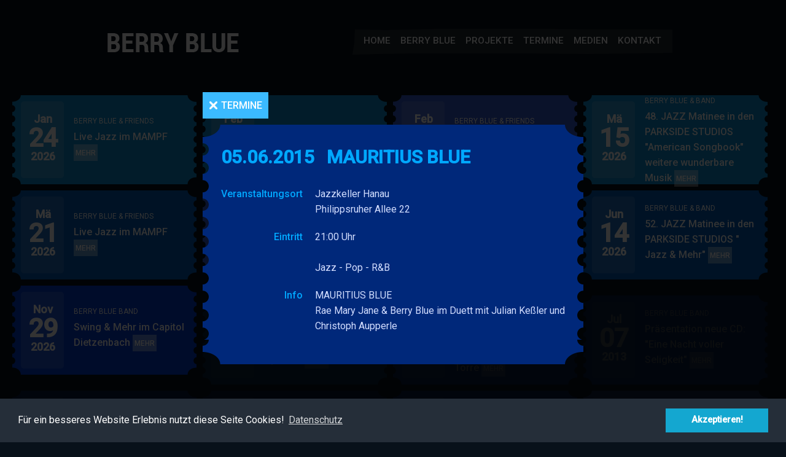

--- FILE ---
content_type: text/html; charset=UTF-8
request_url: https://berryblue.de/eventreader/mauritius-blue-116.html?day=20150605&times=1433462400,1433462400
body_size: 403048
content:
<!DOCTYPE html>
<html xmlns="http://www.w3.org/1999/xhtml" xml:lang="de" lang="de">
<head>
<meta http-equiv="Content-Type" content="text/html; charset=UTF-8" />
<title>MAURITIUS  BLUE - Berry Blue Band</title>
<base href="https://berryblue.de/" />
<meta name="robots" content="index,follow" />
<meta name="description" content="Jazzkeller Hanau" />
<meta name="keywords" content="" />
<meta name="generator" content="Contao Open Source CMS" />
<meta http-equiv="Content-Style-Type" content="text/css" />
<meta http-equiv="Content-Script-Type" content="text/javascript" />
<meta name="viewport" content="width=device-width,initial-scale=1.0">
<link rel="stylesheet" href="assets/css/layout.min.css,responsive.min.css,caroufredsel.css,reset.css,sty...-378b7ab6.css"><script src="assets/js/jquery.min.js,jquery.carouFredSel.min.js-4e76f435.js"></script><script src="files/berry_blu/res/js/jquery.jplayer.min.js" type="text/javascript"></script>
<script src="files/berry_blu/res/js/gui.js" type="text/javascript"></script>
<script src="files/berry_blu/res/js/jquery.prettyPhoto.js" type="text/javascript"></script>
<link rel="shortcut icon" href="favicon.ico" type="image/x-icon" />
<link rel="stylesheet" href="https://fonts.googleapis.com/css?family=Roboto+Condensed:400,700%7CRoboto:400,500">
<link rel="stylesheet" type="text/css" href="//cdnjs.cloudflare.com/ajax/libs/cookieconsent2/3.0.3/cookieconsent.min.css" />
<script src="//cdnjs.cloudflare.com/ajax/libs/cookieconsent2/3.0.3/cookieconsent.min.js"></script>
<script>
window.addEventListener("load", function(){
window.cookieconsent.initialise({
  "palette": {
    "popup": {
      "background": "#252e39"
    },
    "button": {
      "background": "#14a7d0"
    }
  },
  "content": {
    "message": "Für ein besseres Website Erlebnis nutzt diese Seite Cookies!",
    "dismiss": "Akzeptieren!",
    "link": "Datenschutz",
    "href": "https://berryblue.de/impressum.html"
  }
})});
</script>
</head>
<body id="top" class="mac chrome blink ch131 lightbox_site">

  <div id="wrapper" class="eventreader">

<div id="header">
<div class="inside">

<div id="logo">
  <a href="home.html">
    <img src="files/berry_blu/img/logo.png" width="214" height="33">
  </a>
</div>
<!-- indexer::stop -->
<nav class="mod_navigation main_navi block">

  
  <a href="eventreader/mauritius-blue-116.html?day=20150605&amp;times=1433462400,1433462400#skipNavigation2" class="invisible">Navigation überspringen</a>

  <div class="float_navi">
<ul class="level_1">
<li class="first"><a href="home.html" title="Home" class="first">Home</a></li>
<li><a href="berry.html" title="Berry Blue">Berry Blue</a></li>
<li><a href="projekte.html" title="Projekte">Projekte</a></li>
<li class="trail"><a href="termine.html" title="Termine" class="trail">Termine</a></li>
<li class="medien_site"><a href="medien.html" title="Medien" class="medien_site">Medien</a></li>
<li class="last"><a href="kontakt.html" title="Kontakt" class="last">Kontakt</a></li>
</ul>
</div>
  <a id="skipNavigation2" class="invisible">&nbsp;</a>

</nav>
<!-- indexer::continue -->
 
</div>
</div>

<div id="container">
<div class="inside">

<!-- indexer::stop -->
<div class="mod_eventlist date_list block">


<div class="event layout_teaser upcoming even first last cal_1">
  <div class="header even first">
  
<div class="date">
  <p class="month">Jan</p>
  <p class="day">24</p>
   <p class="year">2026</p>
  
 
</div>



</div>
<div class="event_details">
    <div class="inside">

<h2><a href="eventreader/berry-blue-friends-20.html?day=20260124&amp;times=1769209200,1769295599" title="BERRY BLUE &amp; FRIENDS (Samstag, 24.01.2026)">BERRY BLUE & FRIENDS</a></h2>
<div class="teaser">

<p>Live Jazz im MAMPF</p> 

<p class="more"><a href="eventreader/berry-blue-friends-20.html?day=20260124&amp;times=1769209200,1769295599" title="Den Artikel lesen: BERRY BLUE &amp; FRIENDS">Mehr<span class="invisible">BERRY BLUE & FRIENDS</span></a></p>
  </div>
  </div>
</div>
</div>


<div class="event layout_teaser upcoming even first last cal_1">
  <div class="header odd">
  
<div class="date">
  <p class="month">Feb</p>
  <p class="day">15</p>
   <p class="year">2026</p>
  
 
</div>



</div>
<div class="event_details">
    <div class="inside">

<h2><a href="eventreader/berry-blue-band-67.html?day=20260215&amp;times=1771110000,1771196399" title="BERRY BLUE &amp;  BAND (Sonntag, 15.02.2026)">BERRY BLUE &  BAND</a></h2>
<div class="teaser">

<p>Jazz &amp; Mehr</p> 

<p class="more"><a href="eventreader/berry-blue-band-67.html?day=20260215&amp;times=1771110000,1771196399" title="Den Artikel lesen: BERRY BLUE &amp;  BAND">Mehr<span class="invisible">BERRY BLUE &  BAND</span></a></p>
  </div>
  </div>
</div>
</div>


<div class="event layout_teaser upcoming even first last cal_1">
  <div class="header even">
  
<div class="date">
  <p class="month">Feb</p>
  <p class="day">28</p>
   <p class="year">2026</p>
  
 
</div>



</div>
<div class="event_details">
    <div class="inside">

<h2><a href="eventreader/berry-blue-friends-21.html?day=20260228&amp;times=1772233200,1772319599" title="BERRY BLUE &amp; FRIENDS (Samstag, 28.02.2026)">BERRY BLUE & FRIENDS</a></h2>
<div class="teaser">

<p>Live Jazz im MAMPF</p> 

<p class="more"><a href="eventreader/berry-blue-friends-21.html?day=20260228&amp;times=1772233200,1772319599" title="Den Artikel lesen: BERRY BLUE &amp; FRIENDS">Mehr<span class="invisible">BERRY BLUE & FRIENDS</span></a></p>
  </div>
  </div>
</div>
</div>


<div class="event layout_teaser upcoming even first last cal_1">
  <div class="header odd">
  
<div class="date">
  <p class="month">Mä</p>
  <p class="day">15</p>
   <p class="year">2026</p>
  
 
</div>



</div>
<div class="event_details">
    <div class="inside">

<h2><a href="eventreader/berry-blue-band-68.html?day=20260315&amp;times=1773529200,1773615599" title="BERRY BLUE &amp; BAND (Sonntag, 15.03.2026)">BERRY BLUE & BAND</a></h2>
<div class="teaser">

<p>48. JAZZ Matinee in den PARKSIDE STUDIOS</p>
<p>&#34;American Songbook&#34; weitere wunderbare Musik</p> 

<p class="more"><a href="eventreader/berry-blue-band-68.html?day=20260315&amp;times=1773529200,1773615599" title="Den Artikel lesen: BERRY BLUE &amp; BAND">Mehr<span class="invisible">BERRY BLUE & BAND</span></a></p>
  </div>
  </div>
</div>
</div>


<div class="event layout_teaser upcoming even first last cal_1">
  <div class="header even">
  
<div class="date">
  <p class="month">Mä</p>
  <p class="day">21</p>
   <p class="year">2026</p>
  
 
</div>



</div>
<div class="event_details">
    <div class="inside">

<h2><a href="eventreader/berry-blue-friends-22.html?day=20260321&amp;times=1774047600,1774133999" title="BERRY BLUE &amp; FRIENDS (Samstag, 21.03.2026)">BERRY BLUE & FRIENDS</a></h2>
<div class="teaser">

<p>Live Jazz im MAMPF</p> 

<p class="more"><a href="eventreader/berry-blue-friends-22.html?day=20260321&amp;times=1774047600,1774133999" title="Den Artikel lesen: BERRY BLUE &amp; FRIENDS">Mehr<span class="invisible">BERRY BLUE & FRIENDS</span></a></p>
  </div>
  </div>
</div>
</div>


<div class="event layout_teaser upcoming even first last cal_1">
  <div class="header odd">
  
<div class="date">
  <p class="month">Apr</p>
  <p class="day">19</p>
   <p class="year">2026</p>
  
 
</div>



</div>
<div class="event_details">
    <div class="inside">

<h2><a href="eventreader/berry-blue-band-65.html?day=20260419&amp;times=1776549600,1776635999" title="BERRY BLUE &amp; BAND (Sonntag, 19.04.2026)">BERRY BLUE & BAND</a></h2>
<div class="teaser">

<p>50. JAZZ Matinee in den PARKSIDE STUDIOS</p>
<p>&#34; Jazz &amp; Mehr&#34; </p> 

<p class="more"><a href="eventreader/berry-blue-band-65.html?day=20260419&amp;times=1776549600,1776635999" title="Den Artikel lesen: BERRY BLUE &amp; BAND">Mehr<span class="invisible">BERRY BLUE & BAND</span></a></p>
  </div>
  </div>
</div>
</div>


<div class="event layout_teaser upcoming even first last cal_1">
  <div class="header even">
  
<div class="date">
  <p class="month">Mai</p>
  <p class="day">03</p>
   <p class="year">2026</p>
  
 
</div>



</div>
<div class="event_details">
    <div class="inside">

<h2><a href="eventreader/berry-blue-band-69.html?day=20260503&amp;times=1777759200,1777845599" title="BERRY BLUE &amp; BAND (Sonntag, 03.05.2026)">BERRY BLUE & BAND</a></h2>
<div class="teaser">

<p>51. JAZZ Matinee in den PARKSIDE STUDIOS</p>
<p>&#34; Jazz &amp; Mehr&#34;</p> 

<p class="more"><a href="eventreader/berry-blue-band-69.html?day=20260503&amp;times=1777759200,1777845599" title="Den Artikel lesen: BERRY BLUE &amp; BAND">Mehr<span class="invisible">BERRY BLUE & BAND</span></a></p>
  </div>
  </div>
</div>
</div>


<div class="event layout_teaser upcoming even first last cal_1">
  <div class="header odd">
  
<div class="date">
  <p class="month">Jun</p>
  <p class="day">14</p>
   <p class="year">2026</p>
  
 
</div>



</div>
<div class="event_details">
    <div class="inside">

<h2><a href="eventreader/berry-blue-band-70.html?day=20260614&amp;times=1781388000,1781474399" title="BERRY BLUE &amp; BAND (Sonntag, 14.06.2026)">BERRY BLUE & BAND</a></h2>
<div class="teaser">

<p>52. JAZZ Matinee in den PARKSIDE STUDIOS</p>
<p>&#34; Jazz &amp; Mehr&#34;</p> 

<p class="more"><a href="eventreader/berry-blue-band-70.html?day=20260614&amp;times=1781388000,1781474399" title="Den Artikel lesen: BERRY BLUE &amp; BAND">Mehr<span class="invisible">BERRY BLUE & BAND</span></a></p>
  </div>
  </div>
</div>
</div>


<div class="event layout_teaser upcoming even first last cal_1">
  <div class="header even last">
  
<div class="date">
  <p class="month">Nov</p>
  <p class="day">29</p>
   <p class="year">2026</p>
  
 
</div>



</div>
<div class="event_details">
    <div class="inside">

<h2><a href="eventreader/berry-blue-band-71.html?day=20261129&amp;times=1795906800,1795993199" title="BERRY BLUE BAND (Sonntag, 29.11.2026)">BERRY BLUE BAND</a></h2>
<div class="teaser">

<p>Swing &amp; Mehr im Capitol Dietzenbach</p> 

<p class="more"><a href="eventreader/berry-blue-band-71.html?day=20261129&amp;times=1795906800,1795993199" title="Den Artikel lesen: BERRY BLUE BAND">Mehr<span class="invisible">BERRY BLUE BAND</span></a></p>
  </div>
  </div>
</div>
</div>
  
</div>
<!-- indexer::continue -->

<!-- indexer::stop -->
<div class="mod_eventlist date_list date_list_old block">

<h2>&nbsp;</h2>


<div class="event layout_teaser bygone even first last cal_1">
  <div class="header even first">
  
<div class="date">
  <p class="month">Jun</p>
  <p class="day">21</p>
   <p class="year">2013</p>
  
 
</div>



</div>
<div class="event_details">
    <div class="inside">

<h2><a href="eventreader/berry-blue-band.html?day=20130621&amp;times=1371772800,1371772800" title="BERRY BLUE BAND (Freitag, 21.06.2013)">BERRY BLUE BAND</a></h2>
<div class="teaser">

40 Jahre Bürgerinitiative Offenbach - Rumpenheim Open Air 

<p class="more"><a href="eventreader/berry-blue-band.html?day=20130621&amp;times=1371772800,1371772800" title="Den Artikel lesen: BERRY BLUE BAND">Mehr<span class="invisible">BERRY BLUE BAND</span></a></p>
  </div>
  </div>
</div>
</div>


<div class="event layout_teaser bygone even first last cal_1">
  <div class="header odd">
  
<div class="date">
  <p class="month">Jul</p>
  <p class="day">06</p>
   <p class="year">2013</p>
  
 
</div>



</div>
<div class="event_details">
    <div class="inside">

<h2><a href="eventreader/berry-blue-trio.html?day=20130706&amp;times=1373068800,1373068800" title="BERRY BLUE TRIO (Samstag, 06.07.2013)">BERRY BLUE TRIO</a></h2>
<div class="teaser">

Deutsch Italienischer Abend Trattoria et Pizzeria Santa Lucia alla Torre 

<p class="more"><a href="eventreader/berry-blue-trio.html?day=20130706&amp;times=1373068800,1373068800" title="Den Artikel lesen: BERRY BLUE TRIO">Mehr<span class="invisible">BERRY BLUE TRIO</span></a></p>
  </div>
  </div>
</div>
</div>


<div class="event layout_teaser bygone even first last cal_1">
  <div class="header even">
  
<div class="date">
  <p class="month">Jul</p>
  <p class="day">07</p>
   <p class="year">2013</p>
  
 
</div>



</div>
<div class="event_details">
    <div class="inside">

<h2><a href="eventreader/berry-blue-band-22.html?day=20130707&amp;times=1373155200,1373155200" title="BERRY BLUE BAND (Sonntag, 07.07.2013)">BERRY BLUE BAND</a></h2>
<div class="teaser">

Präsentation neue CD: "Eine Nacht voller Seligkeit" 

<p class="more"><a href="eventreader/berry-blue-band-22.html?day=20130707&amp;times=1373155200,1373155200" title="Den Artikel lesen: BERRY BLUE BAND">Mehr<span class="invisible">BERRY BLUE BAND</span></a></p>
  </div>
  </div>
</div>
</div>


<div class="event layout_teaser bygone even first last cal_1">
  <div class="header odd">
  
<div class="date">
  <p class="month">Jul</p>
  <p class="day">17</p>
   <p class="year">2013</p>
  
 
</div>



</div>
<div class="event_details">
    <div class="inside">

<h2><a href="eventreader/aupperle-berry-blue.html?day=20130717&amp;times=1374019200,1374019200" title="Aupperle &amp; BERRY BLUE (Mittwoch, 17.07.2013)">Aupperle & BERRY BLUE</a></h2>
<div class="teaser">

JAZZLOKAL MAMPF in Frankfurt am Main 

<p class="more"><a href="eventreader/aupperle-berry-blue.html?day=20130717&amp;times=1374019200,1374019200" title="Den Artikel lesen: Aupperle &amp; BERRY BLUE">Mehr<span class="invisible">Aupperle & BERRY BLUE</span></a></p>
  </div>
  </div>
</div>
</div>


<div class="event layout_teaser bygone even first last cal_1">
  <div class="header even">
  
<div class="date">
  <p class="month">Jul</p>
  <p class="day">22</p>
   <p class="year">2013</p>
  
 
</div>



</div>
<div class="event_details">
    <div class="inside">

<h2><a href="eventreader/berry-blue-band-24.html?day=20130722&amp;times=1374451200,1374451200" title="BERRY BLUE BAND (Montag, 22.07.2013)">BERRY BLUE BAND</a></h2>
<div class="teaser">

Präsentation neue CD: "Eine Nacht voller Seligkeit" 

<p class="more"><a href="eventreader/berry-blue-band-24.html?day=20130722&amp;times=1374451200,1374451200" title="Den Artikel lesen: BERRY BLUE BAND">Mehr<span class="invisible">BERRY BLUE BAND</span></a></p>
  </div>
  </div>
</div>
</div>


<div class="event layout_teaser bygone even first last cal_1">
  <div class="header odd">
  
<div class="date">
  <p class="month">Aug</p>
  <p class="day">03</p>
   <p class="year">2013</p>
  
 
</div>



</div>
<div class="event_details">
    <div class="inside">

<h2><a href="eventreader/all-jazz-unit-berry-blue.html?day=20130803&amp;times=1375488000,1375488000" title="ALL JAZZ UNIT &amp; BERRY BLUE (Samstag, 03.08.2013)">ALL JAZZ UNIT & BERRY BLUE</a></h2>
<div class="teaser">

Mampf Jazzlokal Frankfurt/Main, Sandweg 64 

<p class="more"><a href="eventreader/all-jazz-unit-berry-blue.html?day=20130803&amp;times=1375488000,1375488000" title="Den Artikel lesen: ALL JAZZ UNIT &amp; BERRY BLUE">Mehr<span class="invisible">ALL JAZZ UNIT & BERRY BLUE</span></a></p>
  </div>
  </div>
</div>
</div>


<div class="event layout_teaser bygone even first last cal_1">
  <div class="header even">
  
<div class="date">
  <p class="month">Aug</p>
  <p class="day">09</p>
   <p class="year">2013</p>
  
 
</div>



</div>
<div class="event_details">
    <div class="inside">

<h2><a href="eventreader/berry-blue-band-29.html?day=20130809&amp;times=1376006400,1376006400" title="BERRY BLUE  &amp; BAND (Freitag, 09.08.2013)">BERRY BLUE  & BAND</a></h2>
<div class="teaser">

Betriebsfest Firma  Wetterauer Lieferbeton Bad Nauheim 

<p class="more"><a href="eventreader/berry-blue-band-29.html?day=20130809&amp;times=1376006400,1376006400" title="Den Artikel lesen: BERRY BLUE  &amp; BAND">Mehr<span class="invisible">BERRY BLUE  & BAND</span></a></p>
  </div>
  </div>
</div>
</div>


<div class="event layout_teaser bygone even first last cal_1">
  <div class="header odd">
  
<div class="date">
  <p class="month">Aug</p>
  <p class="day">13</p>
   <p class="year">2013</p>
  
 
</div>



</div>
<div class="event_details">
    <div class="inside">

<h2><a href="eventreader/berry-blue-trio-30.html?day=20130813&amp;times=1376352000,1376352000" title="BERRY BLUE TRIO (Dienstag, 13.08.2013)">BERRY BLUE TRIO</a></h2>
<div class="teaser">

Schönbusch  Aschaffenburg EASY LISTENING 

<p class="more"><a href="eventreader/berry-blue-trio-30.html?day=20130813&amp;times=1376352000,1376352000" title="Den Artikel lesen: BERRY BLUE TRIO">Mehr<span class="invisible">BERRY BLUE TRIO</span></a></p>
  </div>
  </div>
</div>
</div>


<div class="event layout_teaser bygone even first last cal_1">
  <div class="header even">
  
<div class="date">
  <p class="month">Aug</p>
  <p class="day">17</p>
   <p class="year">2013</p>
  
 
</div>



</div>
<div class="event_details">
    <div class="inside">

<h2><a href="eventreader/karma-blue-trio.html?day=20130817&amp;times=1376697600,1376697600" title="KARMA BLUE TRIO (Samstag, 17.08.2013)">KARMA BLUE TRIO</a></h2>
<div class="teaser">

UNDINE Santa Lucia   3 Tage  um Fest Fer d´Agosto 

<p class="more"><a href="eventreader/karma-blue-trio.html?day=20130817&amp;times=1376697600,1376697600" title="Den Artikel lesen: KARMA BLUE TRIO">Mehr<span class="invisible">KARMA BLUE TRIO</span></a></p>
  </div>
  </div>
</div>
</div>


<div class="event layout_teaser bygone even first last cal_1">
  <div class="header odd">
  
<div class="date">
  <p class="month">Aug</p>
  <p class="day">18</p>
   <p class="year">2013</p>
  
 
</div>



</div>
<div class="event_details">
    <div class="inside">

<h2><a href="eventreader/berry-blue-band-26.html?day=20130818&amp;times=1376784000,1376784000" title="BERRY BLUE BAND (Sonntag, 18.08.2013)">BERRY BLUE BAND</a></h2>
<div class="teaser">

AWO Frankfurt/Main Internationales Sommerfest 

<p class="more"><a href="eventreader/berry-blue-band-26.html?day=20130818&amp;times=1376784000,1376784000" title="Den Artikel lesen: BERRY BLUE BAND">Mehr<span class="invisible">BERRY BLUE BAND</span></a></p>
  </div>
  </div>
</div>
</div>


<div class="event layout_teaser bygone even first last cal_1">
  <div class="header even">
  
<div class="date">
  <p class="month">Aug</p>
  <p class="day">23</p>
   <p class="year">2013</p>
  
 
</div>



</div>
<div class="event_details">
    <div class="inside">

<h2><a href="eventreader/berry-blue-band-34.html?day=20130823&amp;times=1377216000,1377216000" title="BERRY BLUE BAND (Freitag, 23.08.2013)">BERRY BLUE BAND</a></h2>
<div class="teaser">

Hessischer Städte und Gemeindebund 

<p class="more"><a href="eventreader/berry-blue-band-34.html?day=20130823&amp;times=1377216000,1377216000" title="Den Artikel lesen: BERRY BLUE BAND">Mehr<span class="invisible">BERRY BLUE BAND</span></a></p>
  </div>
  </div>
</div>
</div>


<div class="event layout_teaser bygone even first last cal_1">
  <div class="header odd">
  
<div class="date">
  <p class="month">Sep</p>
  <p class="day">07</p>
   <p class="year">2013</p>
  
 
</div>



</div>
<div class="event_details">
    <div class="inside">

<h2><a href="eventreader/berry-blue-trio-52.html?day=20130907&amp;times=1378512000,1378512000" title="BERRY BLUE TRIO (Samstag, 07.09.2013)">BERRY BLUE TRIO</a></h2>
<div class="teaser">

Easy Listening Jazz - 
DENKBAR Frankfurt/Main 

<p class="more"><a href="eventreader/berry-blue-trio-52.html?day=20130907&amp;times=1378512000,1378512000" title="Den Artikel lesen: BERRY BLUE TRIO">Mehr<span class="invisible">BERRY BLUE TRIO</span></a></p>
  </div>
  </div>
</div>
</div>


<div class="event layout_teaser bygone even first last cal_1">
  <div class="header even">
  
<div class="date">
  <p class="month">Sep</p>
  <p class="day">15</p>
   <p class="year">2013</p>
  
 
</div>



</div>
<div class="event_details">
    <div class="inside">

<h2><a href="eventreader/berry-blue-band-36.html?day=20130915&amp;times=1379203200,1379203200" title="Berry Blue Duo (Sonntag, 15.09.2013)">Berry Blue Duo</a></h2>
<div class="teaser">

Neu Isenburg  37. Hugenottenlauf Siegerehrung in der Sporthalle 

<p class="more"><a href="eventreader/berry-blue-band-36.html?day=20130915&amp;times=1379203200,1379203200" title="Den Artikel lesen: Berry Blue Duo">Mehr<span class="invisible">Berry Blue Duo</span></a></p>
  </div>
  </div>
</div>
</div>


<div class="event layout_teaser bygone even first last cal_1">
  <div class="header odd">
  
<div class="date">
  <p class="month">Sep</p>
  <p class="day">29</p>
   <p class="year">2013</p>
  
 
</div>



</div>
<div class="event_details">
    <div class="inside">

<h2><a href="eventreader/berry-blue.html?day=20130929&amp;times=1380412800,1380412800" title="BERRY BLUE (Sonntag, 29.09.2013)">BERRY BLUE</a></h2>
<div class="teaser">

2  Auftritte
Neu Isenburg 
Frankfurt/Main 

<p class="more"><a href="eventreader/berry-blue.html?day=20130929&amp;times=1380412800,1380412800" title="Den Artikel lesen: BERRY BLUE">Mehr<span class="invisible">BERRY BLUE</span></a></p>
  </div>
  </div>
</div>
</div>


<div class="event layout_teaser bygone even first last cal_1">
  <div class="header even">
  
<div class="date">
  <p class="month">Okt</p>
  <p class="day">25</p>
   <p class="year">2013</p>
  
 
</div>



</div>
<div class="event_details">
    <div class="inside">

<h2><a href="eventreader/berry-blue-trio-45.html?day=20131025&amp;times=1382659200,1382659200" title="BERRY BLUE TRIO (Freitag, 25.10.2013)">BERRY BLUE TRIO</a></h2>
<div class="teaser">

MOSAIK JAZZ BAR
Frankfurt/Main 

<p class="more"><a href="eventreader/berry-blue-trio-45.html?day=20131025&amp;times=1382659200,1382659200" title="Den Artikel lesen: BERRY BLUE TRIO">Mehr<span class="invisible">BERRY BLUE TRIO</span></a></p>
  </div>
  </div>
</div>
</div>


<div class="event layout_teaser bygone even first last cal_1">
  <div class="header odd">
  
<div class="date">
  <p class="month">Okt</p>
  <p class="day">26</p>
   <p class="year">2013</p>
  
 
</div>



</div>
<div class="event_details">
    <div class="inside">

<h2><a href="eventreader/berry-blue-band-46.html?day=20131026&amp;times=1382745600,1382745600" title="Berry Blue Band (Samstag, 26.10.2013)">Berry Blue Band</a></h2>
<div class="teaser">

Olden Golden Standards 
"zum Offheimer Bären"
Limburg 

<p class="more"><a href="eventreader/berry-blue-band-46.html?day=20131026&amp;times=1382745600,1382745600" title="Den Artikel lesen: Berry Blue Band">Mehr<span class="invisible">Berry Blue Band</span></a></p>
  </div>
  </div>
</div>
</div>


<div class="event layout_teaser bygone even first last cal_1">
  <div class="header even">
  
<div class="date">
  <p class="month">Nov</p>
  <p class="day">02</p>
   <p class="year">2013</p>
  
 
</div>



</div>
<div class="event_details">
    <div class="inside">

<h2><a href="eventreader/berry-blue-trio-47.html?day=20131102&amp;times=1383350400,1383350400" title="BERRY BLUE TRIO (Samstag, 02.11.2013)">BERRY BLUE TRIO</a></h2>
<div class="teaser">

Centralstation  Darmstadt 

<p class="more"><a href="eventreader/berry-blue-trio-47.html?day=20131102&amp;times=1383350400,1383350400" title="Den Artikel lesen: BERRY BLUE TRIO">Mehr<span class="invisible">BERRY BLUE TRIO</span></a></p>
  </div>
  </div>
</div>
</div>


<div class="event layout_teaser bygone even first last cal_1">
  <div class="header odd">
  
<div class="date">
  <p class="month">Nov</p>
  <p class="day">24</p>
   <p class="year">2013</p>
  
 
</div>



</div>
<div class="event_details">
    <div class="inside">

<h2><a href="eventreader/zum-blauen-kakadu.html?day=20131124&amp;times=1385251200,1385251200" title="&quot;ZUM BLAUEN KAKADU&quot; (Sonntag, 24.11.2013)">"ZUM BLAUEN KAKADU"</a></h2>
<div class="teaser">

Musik Revue 

<p class="more"><a href="eventreader/zum-blauen-kakadu.html?day=20131124&amp;times=1385251200,1385251200" title="Den Artikel lesen: &quot;ZUM BLAUEN KAKADU&quot;">Mehr<span class="invisible">"ZUM BLAUEN KAKADU"</span></a></p>
  </div>
  </div>
</div>
</div>


<div class="event layout_teaser bygone even first last cal_1">
  <div class="header even">
  
<div class="date">
  <p class="month">Dez</p>
  <p class="day">27</p>
   <p class="year">2013</p>
  
 
</div>



</div>
<div class="event_details">
    <div class="inside">

<h2><a href="eventreader/berry-blue-trio-49.html?day=20131227&amp;times=1388102400,1388102400" title="BERRY BLUE TRIO (Freitag, 27.12.2013)">BERRY BLUE TRIO</a></h2>
<div class="teaser">

EASY LISTENING  &  X - MAS JAZZ 

<p class="more"><a href="eventreader/berry-blue-trio-49.html?day=20131227&amp;times=1388102400,1388102400" title="Den Artikel lesen: BERRY BLUE TRIO">Mehr<span class="invisible">BERRY BLUE TRIO</span></a></p>
  </div>
  </div>
</div>
</div>


<div class="event layout_teaser bygone even first last cal_1">
  <div class="header odd">
  
<div class="date">
  <p class="month">Dez</p>
  <p class="day">29</p>
   <p class="year">2013</p>
  
 
</div>



</div>
<div class="event_details">
    <div class="inside">

<h2><a href="eventreader/berry-blue-trio-50.html?day=20131229&amp;times=1388275200,1388275200" title="BERRY BLUE TRIO (Sonntag, 29.12.2013)">BERRY BLUE TRIO</a></h2>
<div class="teaser">

Jazz im Mampf 

<p class="more"><a href="eventreader/berry-blue-trio-50.html?day=20131229&amp;times=1388275200,1388275200" title="Den Artikel lesen: BERRY BLUE TRIO">Mehr<span class="invisible">BERRY BLUE TRIO</span></a></p>
  </div>
  </div>
</div>
</div>


<div class="event layout_teaser bygone even first last cal_1">
  <div class="header even">
  
<div class="date">
  <p class="month">Jan</p>
  <p class="day">05</p>
   <p class="year">2014</p>
  
 
</div>



</div>
<div class="event_details">
    <div class="inside">

<h2><a href="eventreader/berry-blue-band-54.html?day=20140105&amp;times=1388880000,1388880000" title="BERRY BLUE BAND (Sonntag, 05.01.2014)">BERRY BLUE BAND</a></h2>
<div class="teaser">

9. Neujahrs Jazz im Deutschen Ledermuseum 

<p class="more"><a href="eventreader/berry-blue-band-54.html?day=20140105&amp;times=1388880000,1388880000" title="Den Artikel lesen: BERRY BLUE BAND">Mehr<span class="invisible">BERRY BLUE BAND</span></a></p>
  </div>
  </div>
</div>
</div>


<div class="event layout_teaser bygone even first last cal_1">
  <div class="header odd">
  
<div class="date">
  <p class="month">Jan</p>
  <p class="day">10</p>
   <p class="year">2014</p>
  
 
</div>



</div>
<div class="event_details">
    <div class="inside">

<h2><a href="eventreader/berry-blue-band-55.html?day=20140110&amp;times=1389312000,1389312000" title="BERRY BLUE TRIO (Freitag, 10.01.2014)">BERRY BLUE TRIO</a></h2>
<div class="teaser">

Jazzclub  Grünberg 

<p class="more"><a href="eventreader/berry-blue-band-55.html?day=20140110&amp;times=1389312000,1389312000" title="Den Artikel lesen: BERRY BLUE TRIO">Mehr<span class="invisible">BERRY BLUE TRIO</span></a></p>
  </div>
  </div>
</div>
</div>


<div class="event layout_teaser bygone even first last cal_1">
  <div class="header even">
  
<div class="date">
  <p class="month">Jan</p>
  <p class="day">24</p>
   <p class="year">2014</p>
  
 
</div>



</div>
<div class="event_details">
    <div class="inside">

<h2><a href="eventreader/berry-blue-trio-63.html?day=20140124&amp;times=1390521600,1390521600" title="BERRY BLUE TRIO (Freitag, 24.01.2014)">BERRY BLUE TRIO</a></h2>
<div class="teaser">

Cafe´ Berry
Frankfurt/Main Bockenheim 

<p class="more"><a href="eventreader/berry-blue-trio-63.html?day=20140124&amp;times=1390521600,1390521600" title="Den Artikel lesen: BERRY BLUE TRIO">Mehr<span class="invisible">BERRY BLUE TRIO</span></a></p>
  </div>
  </div>
</div>
</div>


<div class="event layout_teaser bygone even first last cal_1">
  <div class="header odd">
  
<div class="date">
  <p class="month">Feb</p>
  <p class="day">01</p>
   <p class="year">2014</p>
  
 
</div>



</div>
<div class="event_details">
    <div class="inside">

<h2><a href="eventreader/berry-blue-trio-65.html?day=20140201&amp;times=1391212800,1391212800" title="BERRY BLUE TRIO (Samstag, 01.02.2014)">BERRY BLUE TRIO</a></h2>
<div class="teaser">

JAZZ LOKAL 
MAMPF
Frankfurt am Main 

<p class="more"><a href="eventreader/berry-blue-trio-65.html?day=20140201&amp;times=1391212800,1391212800" title="Den Artikel lesen: BERRY BLUE TRIO">Mehr<span class="invisible">BERRY BLUE TRIO</span></a></p>
  </div>
  </div>
</div>
</div>


<div class="event layout_teaser bygone even first last cal_1">
  <div class="header even">
  
<div class="date">
  <p class="month">Feb</p>
  <p class="day">06</p>
   <p class="year">2014</p>
  
 
</div>



</div>
<div class="event_details">
    <div class="inside">

<h2><a href="eventreader/berry-blue-trio-62.html?day=20140206&amp;times=1391644800,1391644800" title="BERRY BLUE TRIO (Donnerstag, 06.02.2014)">BERRY BLUE TRIO</a></h2>
<div class="teaser">

Henry & Emma Budge Stiftung 

<p class="more"><a href="eventreader/berry-blue-trio-62.html?day=20140206&amp;times=1391644800,1391644800" title="Den Artikel lesen: BERRY BLUE TRIO">Mehr<span class="invisible">BERRY BLUE TRIO</span></a></p>
  </div>
  </div>
</div>
</div>


<div class="event layout_teaser bygone even first last cal_1">
  <div class="header odd">
  
<div class="date">
  <p class="month">Feb</p>
  <p class="day">12</p>
   <p class="year">2014</p>
  
 
</div>



</div>
<div class="event_details">
    <div class="inside">

<h2><a href="eventreader/berry-blue-trio-61.html?day=20140212&amp;times=1392163200,1392163200" title="BERRY BLUE TRIO (Mittwoch, 12.02.2014)">BERRY BLUE TRIO</a></h2>
<div class="teaser">

VINOCENTRAL   Darmstadt 

<p class="more"><a href="eventreader/berry-blue-trio-61.html?day=20140212&amp;times=1392163200,1392163200" title="Den Artikel lesen: BERRY BLUE TRIO">Mehr<span class="invisible">BERRY BLUE TRIO</span></a></p>
  </div>
  </div>
</div>
</div>


<div class="event layout_teaser bygone even first cal_1">
  <div class="header even">
  
<div class="date">
  <p class="month">Feb</p>
  <p class="day">16</p>
   <p class="year">2014</p>
  
 
</div>



</div>
<div class="event_details">
    <div class="inside">

<h2><a href="eventreader/all-jazz-unit-berry-blue-57.html?day=20140216&amp;times=1392508800,1392508800" title="ALL JAZZ UNIT &amp; BERRY BLUE (Sonntag, 16.02.2014)">ALL JAZZ UNIT & BERRY BLUE</a></h2>
<div class="teaser">

Jazzlokal  MAMPF
Frankfurt/Main 

<p class="more"><a href="eventreader/all-jazz-unit-berry-blue-57.html?day=20140216&amp;times=1392508800,1392508800" title="Den Artikel lesen: ALL JAZZ UNIT &amp; BERRY BLUE">Mehr<span class="invisible">ALL JAZZ UNIT & BERRY BLUE</span></a></p>
  </div>
  </div>
</div>
</div>


<div class="event layout_teaser bygone odd last cal_1">
  <div class="header">
  
<div class="date">
  <p class="month">Feb</p>
  <p class="day">16</p>
   <p class="year">2014</p>
  
 
</div>



</div>
<div class="event_details">
    <div class="inside">

<h2><a href="eventreader/berry-blue-jazz-duo.html?day=20140216&amp;times=1392508800,1392508800" title="BERRY BLUE JAZZ DUO (Sonntag, 16.02.2014)">BERRY BLUE JAZZ DUO</a></h2>
<div class="teaser">

SPD FFM OBERRAD
Neujahrsempfang 

<p class="more"><a href="eventreader/berry-blue-jazz-duo.html?day=20140216&amp;times=1392508800,1392508800" title="Den Artikel lesen: BERRY BLUE JAZZ DUO">Mehr<span class="invisible">BERRY BLUE JAZZ DUO</span></a></p>
  </div>
  </div>
</div>
</div>


<div class="event layout_teaser bygone even first last cal_1">
  <div class="header odd">
  
<div class="date">
  <p class="month">Feb</p>
  <p class="day">23</p>
   <p class="year">2014</p>
  
 
</div>



</div>
<div class="event_details">
    <div class="inside">

<h2><a href="eventreader/berry-blue-59.html?day=20140223&amp;times=1393113600,1393113600" title="BERRY BLUE TRIO (Sonntag, 23.02.2014)">BERRY BLUE TRIO</a></h2>
<div class="teaser">

Jazz ist back im Rödelheimer Vereinsringhaus 

<p class="more"><a href="eventreader/berry-blue-59.html?day=20140223&amp;times=1393113600,1393113600" title="Den Artikel lesen: BERRY BLUE TRIO">Mehr<span class="invisible">BERRY BLUE TRIO</span></a></p>
  </div>
  </div>
</div>
</div>


<div class="event layout_teaser bygone even first last cal_1">
  <div class="header even">
  
<div class="date">
  <p class="month">Mä</p>
  <p class="day">07</p>
   <p class="year">2014</p>
  
 
</div>



</div>
<div class="event_details">
    <div class="inside">

<h2><a href="eventreader/berry-blue-jazztrio.html?day=20140307&amp;times=1394150400,1394150400" title="BERRY BLUE JAZZTRIO (Freitag, 07.03.2014)">BERRY BLUE JAZZTRIO</a></h2>
<div class="teaser">

MOSAIK JAZZ BAR 

<p class="more"><a href="eventreader/berry-blue-jazztrio.html?day=20140307&amp;times=1394150400,1394150400" title="Den Artikel lesen: BERRY BLUE JAZZTRIO">Mehr<span class="invisible">BERRY BLUE JAZZTRIO</span></a></p>
  </div>
  </div>
</div>
</div>


<div class="event layout_teaser bygone even first last cal_1">
  <div class="header odd">
  
<div class="date">
  <p class="month">Mä</p>
  <p class="day">16</p>
   <p class="year">2014</p>
  
 
</div>



</div>
<div class="event_details">
    <div class="inside">

<h2><a href="eventreader/blue-mauritius.html?day=20140316&amp;times=1394928000,1394928000" title="MAURITIUS  BLUE (Sonntag, 16.03.2014)">MAURITIUS  BLUE</a></h2>
<div class="teaser">

Jazzlokal Mampf Frankfurt/Main 

<p class="more"><a href="eventreader/blue-mauritius.html?day=20140316&amp;times=1394928000,1394928000" title="Den Artikel lesen: MAURITIUS  BLUE">Mehr<span class="invisible">MAURITIUS  BLUE</span></a></p>
  </div>
  </div>
</div>
</div>


<div class="event layout_teaser bygone even first last cal_1">
  <div class="header even">
  
<div class="date">
  <p class="month">Mä</p>
  <p class="day">22</p>
   <p class="year">2014</p>
  
 
</div>



</div>
<div class="event_details">
    <div class="inside">

<h2><a href="eventreader/berry-blue-jazztrio-71.html?day=20140322&amp;times=1395446400,1395446400" title="BERRY BLUE JAZZTRIO (Samstag, 22.03.2014)">BERRY BLUE JAZZTRIO</a></h2>
<div class="teaser">

STATT  CAFE´
Frankfurt/Main
Grempstraße 21 

<p class="more"><a href="eventreader/berry-blue-jazztrio-71.html?day=20140322&amp;times=1395446400,1395446400" title="Den Artikel lesen: BERRY BLUE JAZZTRIO">Mehr<span class="invisible">BERRY BLUE JAZZTRIO</span></a></p>
  </div>
  </div>
</div>
</div>


<div class="event layout_teaser bygone even first last cal_1">
  <div class="header odd">
  
<div class="date">
  <p class="month">Apr</p>
  <p class="day">06</p>
   <p class="year">2014</p>
  
 
</div>



</div>
<div class="event_details">
    <div class="inside">

<h2><a href="eventreader/berry-blue-trio-76.html?day=20140406&amp;times=1396742400,1396742400" title="BERRY BLUE TRIO (Sonntag, 06.04.2014)">BERRY BLUE TRIO</a></h2>
<div class="teaser">

Ginkgo Restaurant
Frankfurt/Main 

<p class="more"><a href="eventreader/berry-blue-trio-76.html?day=20140406&amp;times=1396742400,1396742400" title="Den Artikel lesen: BERRY BLUE TRIO">Mehr<span class="invisible">BERRY BLUE TRIO</span></a></p>
  </div>
  </div>
</div>
</div>


<div class="event layout_teaser bygone even first last cal_1">
  <div class="header even">
  
<div class="date">
  <p class="month">Apr</p>
  <p class="day">16</p>
   <p class="year">2014</p>
  
 
</div>



</div>
<div class="event_details">
    <div class="inside">

<h2><a href="eventreader/berry-blue-jazztrio-79.html?day=20140416&amp;times=1397606400,1397606400" title="BERRY BLUE JAZZTRIO (Mittwoch, 16.04.2014)">BERRY BLUE JAZZTRIO</a></h2>
<div class="teaser">

Mampf
Frankfurt/Main
Sandweg 64 

<p class="more"><a href="eventreader/berry-blue-jazztrio-79.html?day=20140416&amp;times=1397606400,1397606400" title="Den Artikel lesen: BERRY BLUE JAZZTRIO">Mehr<span class="invisible">BERRY BLUE JAZZTRIO</span></a></p>
  </div>
  </div>
</div>
</div>


<div class="event layout_teaser bygone even first last cal_1">
  <div class="header odd">
  
<div class="date">
  <p class="month">Apr</p>
  <p class="day">18</p>
   <p class="year">2014</p>
  
 
</div>



</div>
<div class="event_details">
    <div class="inside">

<h2><a href="eventreader/mauritius-blue-kopie.html?day=20140418&amp;times=1397779200,1397779200" title="MAURITIUS  BLUE (Freitag, 18.04.2014)">MAURITIUS  BLUE</a></h2>
<div class="teaser">

Jazzkeller  Hanau 

<p class="more"><a href="eventreader/mauritius-blue-kopie.html?day=20140418&amp;times=1397779200,1397779200" title="Den Artikel lesen: MAURITIUS  BLUE">Mehr<span class="invisible">MAURITIUS  BLUE</span></a></p>
  </div>
  </div>
</div>
</div>


<div class="event layout_teaser bygone even first last cal_1">
  <div class="header even">
  
<div class="date">
  <p class="month">Apr</p>
  <p class="day">22</p>
   <p class="year">2014</p>
  
 
</div>



</div>
<div class="event_details">
    <div class="inside">

<h2><a href="eventreader/berry-blue-trio-80.html?day=20140422&amp;times=1398124800,1398124800" title="BERRY BLUE TRIO (Dienstag, 22.04.2014)">BERRY BLUE TRIO</a></h2>
<div class="teaser">

HOFGUT  DIPPELSHOF 

<p class="more"><a href="eventreader/berry-blue-trio-80.html?day=20140422&amp;times=1398124800,1398124800" title="Den Artikel lesen: BERRY BLUE TRIO">Mehr<span class="invisible">BERRY BLUE TRIO</span></a></p>
  </div>
  </div>
</div>
</div>


<div class="event layout_teaser bygone even first last cal_1">
  <div class="header odd">
  
<div class="date">
  <p class="month">Apr</p>
  <p class="day">25</p>
   <p class="year">2014</p>
  
 
</div>



</div>
<div class="event_details">
    <div class="inside">

<h2><a href="eventreader/berry-blue-trio-kopie.html?day=20140425&amp;times=1398384000,1398384000" title="BERRY BLUE TRIO (Freitag, 25.04.2014)">BERRY BLUE TRIO</a></h2>
<div class="teaser">

Cafe´  Crumble 
Frankfurt/Main Bockenheim 

<p class="more"><a href="eventreader/berry-blue-trio-kopie.html?day=20140425&amp;times=1398384000,1398384000" title="Den Artikel lesen: BERRY BLUE TRIO">Mehr<span class="invisible">BERRY BLUE TRIO</span></a></p>
  </div>
  </div>
</div>
</div>


<div class="event layout_teaser bygone even first last cal_1">
  <div class="header even">
  
<div class="date">
  <p class="month">Apr</p>
  <p class="day">30</p>
   <p class="year">2014</p>
  
 
</div>



</div>
<div class="event_details">
    <div class="inside">

<h2><a href="eventreader/berry-blue-trio-81.html?day=20140430&amp;times=1398816000,1398816000" title="BERRY BLUE TRIO (Mittwoch, 30.04.2014)">BERRY BLUE TRIO</a></h2>
<div class="teaser">

Hofgut Dippelshof 

<p class="more"><a href="eventreader/berry-blue-trio-81.html?day=20140430&amp;times=1398816000,1398816000" title="Den Artikel lesen: BERRY BLUE TRIO">Mehr<span class="invisible">BERRY BLUE TRIO</span></a></p>
  </div>
  </div>
</div>
</div>


<div class="event layout_teaser bygone even first last cal_1">
  <div class="header odd">
  
<div class="date">
  <p class="month">Mai</p>
  <p class="day">01</p>
   <p class="year">2014</p>
  
 
</div>



</div>
<div class="event_details">
    <div class="inside">

<h2><a href="eventreader/berry-blue-trio-75.html?day=20140501&amp;times=1398902400,1398902400" title="BERRY BLUE TRIO (Donnerstag, 01.05.2014)">BERRY BLUE TRIO</a></h2>
<div class="teaser">

"JAZZ  IN  DEN  MAI"
UNDINE am Fechenheimer Mainufer
"Santa Lucia" 

<p class="more"><a href="eventreader/berry-blue-trio-75.html?day=20140501&amp;times=1398902400,1398902400" title="Den Artikel lesen: BERRY BLUE TRIO">Mehr<span class="invisible">BERRY BLUE TRIO</span></a></p>
  </div>
  </div>
</div>
</div>


<div class="event layout_teaser bygone even first last cal_1">
  <div class="header even">
  
<div class="date">
  <p class="month">Mai</p>
  <p class="day">09</p>
   <p class="year">2014</p>
  
 
</div>



</div>
<div class="event_details">
    <div class="inside">

<h2><a href="eventreader/mauritius-blue.html?day=20140509&amp;times=1399593600,1399593600" title="MAURITIUS  BLUE (Freitag, 09.05.2014)">MAURITIUS  BLUE</a></h2>
<div class="teaser">

Cafe´ Berry
Frankfurt/Main 

<p class="more"><a href="eventreader/mauritius-blue.html?day=20140509&amp;times=1399593600,1399593600" title="Den Artikel lesen: MAURITIUS  BLUE">Mehr<span class="invisible">MAURITIUS  BLUE</span></a></p>
  </div>
  </div>
</div>
</div>


<div class="event layout_teaser bygone even first last cal_1">
  <div class="header odd">
  
<div class="date">
  <p class="month">Mai</p>
  <p class="day">29</p>
   <p class="year">2014</p>
  
 
</div>



</div>
<div class="event_details">
    <div class="inside">

<h2><a href="eventreader/berry-blue-jazz-trio-82.html?day=20140529&amp;times=1401321600,1401321600" title="BERRY BLUE JAZZ TRIO (Donnerstag, 29.05.2014)">BERRY BLUE JAZZ TRIO</a></h2>
<div class="teaser">

Kempinski Gravenbruch
Schoppenhof 

<p class="more"><a href="eventreader/berry-blue-jazz-trio-82.html?day=20140529&amp;times=1401321600,1401321600" title="Den Artikel lesen: BERRY BLUE JAZZ TRIO">Mehr<span class="invisible">BERRY BLUE JAZZ TRIO</span></a></p>
  </div>
  </div>
</div>
</div>


<div class="event layout_teaser bygone even first last cal_1">
  <div class="header even">
  
<div class="date">
  <p class="month">Jul</p>
  <p class="day">03</p>
   <p class="year">2014</p>
  
 
</div>



</div>
<div class="event_details">
    <div class="inside">

<h2><a href="eventreader/berry-blue-trio-74.html?day=20140703&amp;times=1404345600,1404345600" title="BERRY BLUE TRIO (Donnerstag, 03.07.2014)">BERRY BLUE TRIO</a></h2>
<div class="teaser">

Schönbusch Park
Aschaffenburg 

<p class="more"><a href="eventreader/berry-blue-trio-74.html?day=20140703&amp;times=1404345600,1404345600" title="Den Artikel lesen: BERRY BLUE TRIO">Mehr<span class="invisible">BERRY BLUE TRIO</span></a></p>
  </div>
  </div>
</div>
</div>


<div class="event layout_teaser bygone even first last cal_1">
  <div class="header odd">
  
<div class="date">
  <p class="month">Jul</p>
  <p class="day">23</p>
   <p class="year">2014</p>
  
 
</div>



</div>
<div class="event_details">
    <div class="inside">

<h2><a href="eventreader/berry-blue-jazz-trio.html?day=20140723&amp;times=1406073600,1406073600" title="BERRY BLUE JAZZ TRIO (Mittwoch, 23.07.2014)">BERRY BLUE JAZZ TRIO</a></h2>
<div class="teaser">

MAMPF
JAZZKNEIPE
FRANKFURT/M. 

<p class="more"><a href="eventreader/berry-blue-jazz-trio.html?day=20140723&amp;times=1406073600,1406073600" title="Den Artikel lesen: BERRY BLUE JAZZ TRIO">Mehr<span class="invisible">BERRY BLUE JAZZ TRIO</span></a></p>
  </div>
  </div>
</div>
</div>


<div class="event layout_teaser bygone even first last cal_1">
  <div class="header even">
  
<div class="date">
  <p class="month">Jul</p>
  <p class="day">29</p>
   <p class="year">2014</p>
  
 
</div>



</div>
<div class="event_details">
    <div class="inside">

<h2><a href="eventreader/berry-blue-trio-73.html?day=20140729&amp;times=1406592000,1406592000" title="BERRY BLUE TRIO (Dienstag, 29.07.2014)">BERRY BLUE TRIO</a></h2>
<div class="teaser">

FrankfurterArtbar
Frankfurt/Main 

<p class="more"><a href="eventreader/berry-blue-trio-73.html?day=20140729&amp;times=1406592000,1406592000" title="Den Artikel lesen: BERRY BLUE TRIO">Mehr<span class="invisible">BERRY BLUE TRIO</span></a></p>
  </div>
  </div>
</div>
</div>


<div class="event layout_teaser bygone even first last cal_1">
  <div class="header odd">
  
<div class="date">
  <p class="month">Aug</p>
  <p class="day">02</p>
   <p class="year">2014</p>
  
 
</div>



</div>
<div class="event_details">
    <div class="inside">

<h2><a href="eventreader/berry-blue-jazz-trio-86.html?day=20140802&amp;times=1406937600,1406937600" title="BERRY BLUE  JAZZ TRIO (Samstag, 02.08.2014)">BERRY BLUE  JAZZ TRIO</a></h2>
<div class="teaser">

JAZZKNEIPE  MAMPF
Frankfurt/Main 

<p class="more"><a href="eventreader/berry-blue-jazz-trio-86.html?day=20140802&amp;times=1406937600,1406937600" title="Den Artikel lesen: BERRY BLUE  JAZZ TRIO">Mehr<span class="invisible">BERRY BLUE  JAZZ TRIO</span></a></p>
  </div>
  </div>
</div>
</div>


<div class="event layout_teaser bygone even first last cal_1">
  <div class="header even">
  
<div class="date">
  <p class="month">Aug</p>
  <p class="day">16</p>
   <p class="year">2014</p>
  
 
</div>



</div>
<div class="event_details">
    <div class="inside">

<h2><a href="eventreader/berry-blue-combo.html?day=20140816&amp;times=1408147200,1408147200" title="BERRY BLUE (Samstag, 16.08.2014)">BERRY BLUE</a></h2>
<div class="teaser">

Pizzeria et Trattoria Santa Lucia alla Torre
Frankfurt - Fechenheim 

<p class="more"><a href="eventreader/berry-blue-combo.html?day=20140816&amp;times=1408147200,1408147200" title="Den Artikel lesen: BERRY BLUE">Mehr<span class="invisible">BERRY BLUE</span></a></p>
  </div>
  </div>
</div>
</div>


<div class="event layout_teaser bygone even first last cal_1">
  <div class="header odd">
  
<div class="date">
  <p class="month">Aug</p>
  <p class="day">30</p>
   <p class="year">2014</p>
  
 
</div>



</div>
<div class="event_details">
    <div class="inside">

<h2><a href="eventreader/berry-blue-band-85.html?day=20140830&amp;times=1409356800,1409356800" title="BERRY BLUE BAND (Samstag, 30.08.2014)">BERRY BLUE BAND</a></h2>
<div class="teaser">

Museumsuferfest
Frankfurt/Main 

<p class="more"><a href="eventreader/berry-blue-band-85.html?day=20140830&amp;times=1409356800,1409356800" title="Den Artikel lesen: BERRY BLUE BAND">Mehr<span class="invisible">BERRY BLUE BAND</span></a></p>
  </div>
  </div>
</div>
</div>


<div class="event layout_teaser bygone even first last cal_1">
  <div class="header even">
  
<div class="date">
  <p class="month">Sep</p>
  <p class="day">05</p>
   <p class="year">2014</p>
  
 
</div>



</div>
<div class="event_details">
    <div class="inside">

<h2><a href="eventreader/berry-blue-jazztrio-kopie-95.html?day=20140905&amp;times=1409875200,1409875200" title="BERRY BLUE JAZZTRIO (Freitag, 05.09.2014)">BERRY BLUE JAZZTRIO</a></h2>
<div class="teaser">

Sommerfest
HSGB   in Mühlheim/Main 

<p class="more"><a href="eventreader/berry-blue-jazztrio-kopie-95.html?day=20140905&amp;times=1409875200,1409875200" title="Den Artikel lesen: BERRY BLUE JAZZTRIO">Mehr<span class="invisible">BERRY BLUE JAZZTRIO</span></a></p>
  </div>
  </div>
</div>
</div>


<div class="event layout_teaser bygone even first last cal_1">
  <div class="header odd">
  
<div class="date">
  <p class="month">Sep</p>
  <p class="day">20</p>
   <p class="year">2014</p>
  
 
</div>



</div>
<div class="event_details">
    <div class="inside">

<h2><a href="eventreader/jazzyoungsters.html?day=20140920&amp;times=1411171200,1411171200" title="JAZZYOUNGSTERS (Samstag, 20.09.2014)">JAZZYOUNGSTERS</a></h2>
<div class="teaser">

"FEEL THE MOOD"
Deutsches Goldschmiedehaus Hanau 

<p class="more"><a href="eventreader/jazzyoungsters.html?day=20140920&amp;times=1411171200,1411171200" title="Den Artikel lesen: JAZZYOUNGSTERS">Mehr<span class="invisible">JAZZYOUNGSTERS</span></a></p>
  </div>
  </div>
</div>
</div>


<div class="event layout_teaser bygone even first last cal_1">
  <div class="header even">
  
<div class="date">
  <p class="month">Sep</p>
  <p class="day">27</p>
   <p class="year">2014</p>
  
 
</div>



</div>
<div class="event_details">
    <div class="inside">

<h2><a href="eventreader/berry-blue-duo.html?day=20140927&amp;times=1411776000,1411776000" title="BERRY BLUE DUO (Samstag, 27.09.2014)">BERRY BLUE DUO</a></h2>
<div class="teaser">

Weingut Künstler 

<p class="more"><a href="eventreader/berry-blue-duo.html?day=20140927&amp;times=1411776000,1411776000" title="Den Artikel lesen: BERRY BLUE DUO">Mehr<span class="invisible">BERRY BLUE DUO</span></a></p>
  </div>
  </div>
</div>
</div>


<div class="event layout_teaser bygone even first last cal_1">
  <div class="header odd">
  
<div class="date">
  <p class="month">Okt</p>
  <p class="day">24</p>
   <p class="year">2014</p>
  
 
</div>



</div>
<div class="event_details">
    <div class="inside">

<h2><a href="eventreader/berry-blue-jazztrio-93.html?day=20141024&amp;times=1414108800,1414108800" title="BERRY BLUE JAZZTRIO (Freitag, 24.10.2014)">BERRY BLUE JAZZTRIO</a></h2>
<div class="teaser">

Herrenhaus
Sulzbach/Ts. 

<p class="more"><a href="eventreader/berry-blue-jazztrio-93.html?day=20141024&amp;times=1414108800,1414108800" title="Den Artikel lesen: BERRY BLUE JAZZTRIO">Mehr<span class="invisible">BERRY BLUE JAZZTRIO</span></a></p>
  </div>
  </div>
</div>
</div>


<div class="event layout_teaser bygone even first last cal_1">
  <div class="header even">
  
<div class="date">
  <p class="month">Okt</p>
  <p class="day">25</p>
   <p class="year">2014</p>
  
 
</div>



</div>
<div class="event_details">
    <div class="inside">

<h2><a href="eventreader/berry-blue-jazztrio-kopie.html?day=20141025&amp;times=1414195200,1414195200" title="BERRY BLUE JAZZTRIO (Samstag, 25.10.2014)">BERRY BLUE JAZZTRIO</a></h2>
<div class="teaser">

STATT  CAFE´
Frankfurt/Main
Grempstraße 21 

<p class="more"><a href="eventreader/berry-blue-jazztrio-kopie.html?day=20141025&amp;times=1414195200,1414195200" title="Den Artikel lesen: BERRY BLUE JAZZTRIO">Mehr<span class="invisible">BERRY BLUE JAZZTRIO</span></a></p>
  </div>
  </div>
</div>
</div>


<div class="event layout_teaser bygone even first last cal_1">
  <div class="header odd">
  
<div class="date">
  <p class="month">Nov</p>
  <p class="day">04</p>
   <p class="year">2014</p>
  
 
</div>



</div>
<div class="event_details">
    <div class="inside">

<h2><a href="eventreader/berry-blue-jazztrio-87.html?day=20141104&amp;times=1415059200,1415059200" title="BERRY BLUE JAZZTRIO (Dienstag, 04.11.2014)">BERRY BLUE JAZZTRIO</a></h2>
<div class="teaser">

JAZZKNEIPE  MAMPF
Frankfurt/Main 

<p class="more"><a href="eventreader/berry-blue-jazztrio-87.html?day=20141104&amp;times=1415059200,1415059200" title="Den Artikel lesen: BERRY BLUE JAZZTRIO">Mehr<span class="invisible">BERRY BLUE JAZZTRIO</span></a></p>
  </div>
  </div>
</div>
</div>


<div class="event layout_teaser bygone even first last cal_1">
  <div class="header even">
  
<div class="date">
  <p class="month">Nov</p>
  <p class="day">28</p>
   <p class="year">2014</p>
  
 
</div>



</div>
<div class="event_details">
    <div class="inside">

<h2><a href="eventreader/berry-blue-jazztrio-91.html?day=20141128&amp;times=1417132800,1417132800" title="BERRY BLUE  JAZZTRIO (Freitag, 28.11.2014)">BERRY BLUE  JAZZTRIO</a></h2>
<div class="teaser">

JAZZKELLER  HANAU 

<p class="more"><a href="eventreader/berry-blue-jazztrio-91.html?day=20141128&amp;times=1417132800,1417132800" title="Den Artikel lesen: BERRY BLUE  JAZZTRIO">Mehr<span class="invisible">BERRY BLUE  JAZZTRIO</span></a></p>
  </div>
  </div>
</div>
</div>


<div class="event layout_teaser bygone even first last cal_1">
  <div class="header odd">
  
<div class="date">
  <p class="month">Nov</p>
  <p class="day">29</p>
   <p class="year">2014</p>
  
 
</div>



</div>
<div class="event_details">
    <div class="inside">

<h2><a href="eventreader/berry-blue-jazztrio-100.html?day=20141129&amp;times=1417219200,1417219200" title="BERRY BLUE  JAZZTRIO (Samstag, 29.11.2014)">BERRY BLUE  JAZZTRIO</a></h2>
<div class="teaser">

STATT CAFE´ Frankfurt 

<p class="more"><a href="eventreader/berry-blue-jazztrio-100.html?day=20141129&amp;times=1417219200,1417219200" title="Den Artikel lesen: BERRY BLUE  JAZZTRIO">Mehr<span class="invisible">BERRY BLUE  JAZZTRIO</span></a></p>
  </div>
  </div>
</div>
</div>


<div class="event layout_teaser bygone even first last cal_1">
  <div class="header even">
  
<div class="date">
  <p class="month">Dez</p>
  <p class="day">02</p>
   <p class="year">2014</p>
  
 
</div>



</div>
<div class="event_details">
    <div class="inside">

<h2><a href="eventreader/berry-blue-trio-70.html?day=20141202&amp;times=1417478400,1417478400" title="BERRY BLUE TRIO (Dienstag, 02.12.2014)">BERRY BLUE TRIO</a></h2>
<div class="teaser">

KJK  Sandgasse
Offenbach
TU ES DAY 

<p class="more"><a href="eventreader/berry-blue-trio-70.html?day=20141202&amp;times=1417478400,1417478400" title="Den Artikel lesen: BERRY BLUE TRIO">Mehr<span class="invisible">BERRY BLUE TRIO</span></a></p>
  </div>
  </div>
</div>
</div>


<div class="event layout_teaser bygone even first last cal_1">
  <div class="header odd">
  
<div class="date">
  <p class="month">Dez</p>
  <p class="day">06</p>
   <p class="year">2014</p>
  
 
</div>



</div>
<div class="event_details">
    <div class="inside">

<h2><a href="eventreader/berry-blue-duo-104.html?day=20141206&amp;times=1417824000,1417824000" title="BERRY BLUE DUO (Samstag, 06.12.2014)">BERRY BLUE DUO</a></h2>
<div class="teaser">

Nacht der Lichter Bockenheim-Leipzigerstr. 

<p class="more"><a href="eventreader/berry-blue-duo-104.html?day=20141206&amp;times=1417824000,1417824000" title="Den Artikel lesen: BERRY BLUE DUO">Mehr<span class="invisible">BERRY BLUE DUO</span></a></p>
  </div>
  </div>
</div>
</div>


<div class="event layout_teaser bygone even first last cal_1">
  <div class="header even">
  
<div class="date">
  <p class="month">Dez</p>
  <p class="day">07</p>
   <p class="year">2014</p>
  
 
</div>



</div>
<div class="event_details">
    <div class="inside">

<h2><a href="eventreader/berry-blue-jazztrio-103.html?day=20141207&amp;times=1417910400,1417910400" title="BERRY BLUE JAZZTRIO (Sonntag, 07.12.2014)">BERRY BLUE JAZZTRIO</a></h2>
<div class="teaser">

Weihnachtsmarkt
Neu Isenburg 

<p class="more"><a href="eventreader/berry-blue-jazztrio-103.html?day=20141207&amp;times=1417910400,1417910400" title="Den Artikel lesen: BERRY BLUE JAZZTRIO">Mehr<span class="invisible">BERRY BLUE JAZZTRIO</span></a></p>
  </div>
  </div>
</div>
</div>


<div class="event layout_teaser bygone even first last cal_1">
  <div class="header odd">
  
<div class="date">
  <p class="month">Dez</p>
  <p class="day">11</p>
   <p class="year">2014</p>
  
 
</div>



</div>
<div class="event_details">
    <div class="inside">

<h2><a href="eventreader/berry-blue-duo-kopie.html?day=20141211&amp;times=1418256000,1418256000" title="BERRY BLUE DUO (Donnerstag, 11.12.2014)">BERRY BLUE DUO</a></h2>
<div class="teaser">

MAMPF  Jazzkneipe
Frankfurt/Main
"Schwabenstreiche" 

<p class="more"><a href="eventreader/berry-blue-duo-kopie.html?day=20141211&amp;times=1418256000,1418256000" title="Den Artikel lesen: BERRY BLUE DUO">Mehr<span class="invisible">BERRY BLUE DUO</span></a></p>
  </div>
  </div>
</div>
</div>


<div class="event layout_teaser bygone even first last cal_1">
  <div class="header even">
  
<div class="date">
  <p class="month">Dez</p>
  <p class="day">19</p>
   <p class="year">2014</p>
  
 
</div>



</div>
<div class="event_details">
    <div class="inside">

<h2><a href="eventreader/berry-blue-jazztrio-90.html?day=20141219&amp;times=1418947200,1418947200" title="BERRY BLUE JAZZTRIO (Freitag, 19.12.2014)">BERRY BLUE JAZZTRIO</a></h2>
<div class="teaser">

JAZZKNEIPE  MAMPF
Frankfurt/Main 

<p class="more"><a href="eventreader/berry-blue-jazztrio-90.html?day=20141219&amp;times=1418947200,1418947200" title="Den Artikel lesen: BERRY BLUE JAZZTRIO">Mehr<span class="invisible">BERRY BLUE JAZZTRIO</span></a></p>
  </div>
  </div>
</div>
</div>


<div class="event layout_teaser bygone even first last cal_1">
  <div class="header odd">
  
<div class="date">
  <p class="month">Jan</p>
  <p class="day">04</p>
   <p class="year">2015</p>
  
 
</div>



</div>
<div class="event_details">
    <div class="inside">

<h2><a href="eventreader/berry-blue-band-kopie.html?day=20150104&amp;times=1420329600,1420329600" title="BERRY BLUE BAND (Sonntag, 04.01.2015)">BERRY BLUE BAND</a></h2>
<div class="teaser">

10. Neujahrs Jazz 
im Deutschen Ledermuseum OF 

<p class="more"><a href="eventreader/berry-blue-band-kopie.html?day=20150104&amp;times=1420329600,1420329600" title="Den Artikel lesen: BERRY BLUE BAND">Mehr<span class="invisible">BERRY BLUE BAND</span></a></p>
  </div>
  </div>
</div>
</div>


<div class="event layout_teaser bygone even first last cal_1">
  <div class="header even">
  
<div class="date">
  <p class="month">Jan</p>
  <p class="day">10</p>
   <p class="year">2015</p>
  
 
</div>



</div>
<div class="event_details">
    <div class="inside">

<h2><a href="eventreader/berry-blue-jazztrio-101.html?day=20150110&amp;times=1420848000,1420848000" title="BERRY BLUE JAZZ DUO (Samstag, 10.01.2015)">BERRY BLUE JAZZ DUO</a></h2>
<div class="teaser">

MAMPF   JAZZKNEIPE 

<p class="more"><a href="eventreader/berry-blue-jazztrio-101.html?day=20150110&amp;times=1420848000,1420848000" title="Den Artikel lesen: BERRY BLUE JAZZ DUO">Mehr<span class="invisible">BERRY BLUE JAZZ DUO</span></a></p>
  </div>
  </div>
</div>
</div>


<div class="event layout_teaser bygone even first last cal_1">
  <div class="header odd">
  
<div class="date">
  <p class="month">Jan</p>
  <p class="day">16</p>
   <p class="year">2015</p>
  
 
</div>



</div>
<div class="event_details">
    <div class="inside">

<h2><a href="eventreader/berry-blue-jazztrio-98.html?day=20150116&amp;times=1421366400,1421366400" title="BERRY BLUE JAZZTRIO (Freitag, 16.01.2015)">BERRY BLUE JAZZTRIO</a></h2>
<div class="teaser">

Jazzclub Grünberg 

<p class="more"><a href="eventreader/berry-blue-jazztrio-98.html?day=20150116&amp;times=1421366400,1421366400" title="Den Artikel lesen: BERRY BLUE JAZZTRIO">Mehr<span class="invisible">BERRY BLUE JAZZTRIO</span></a></p>
  </div>
  </div>
</div>
</div>


<div class="event layout_teaser bygone even first last cal_1">
  <div class="header even">
  
<div class="date">
  <p class="month">Jan</p>
  <p class="day">25</p>
   <p class="year">2015</p>
  
 
</div>



</div>
<div class="event_details">
    <div class="inside">

<h2><a href="eventreader/all-jazz-unit-berry-blue-97.html?day=20150125&amp;times=1422144000,1422144000" title="ALL JAZZ UNIT &amp; BERRY BLUE (Sonntag, 25.01.2015)">ALL JAZZ UNIT & BERRY BLUE</a></h2>
<div class="teaser">

MAMPF
Jazzkneipe 

<p class="more"><a href="eventreader/all-jazz-unit-berry-blue-97.html?day=20150125&amp;times=1422144000,1422144000" title="Den Artikel lesen: ALL JAZZ UNIT &amp; BERRY BLUE">Mehr<span class="invisible">ALL JAZZ UNIT & BERRY BLUE</span></a></p>
  </div>
  </div>
</div>
</div>


<div class="event layout_teaser bygone even first last cal_1">
  <div class="header odd">
  
<div class="date">
  <p class="month">Feb</p>
  <p class="day">01</p>
   <p class="year">2015</p>
  
 
</div>



</div>
<div class="event_details">
    <div class="inside">

<h2>BERRY BLUE BAND</h2>
<div class="teaser">

10. Neujahrs Jazz 
im Deutschen Ledermuseum OF 

  </div>
  </div>
</div>
</div>


<div class="event layout_teaser bygone even first last cal_1">
  <div class="header even">
  
<div class="date">
  <p class="month">Feb</p>
  <p class="day">06</p>
   <p class="year">2015</p>
  
 
</div>



</div>
<div class="event_details">
    <div class="inside">

<h2><a href="eventreader/feel-the-mood-berry-blue.html?day=20150206&amp;times=1423180800,1423180800" title="FEEL THE MOOD &amp; Berry Blue (Freitag, 06.02.2015)">FEEL THE MOOD & Berry Blue</a></h2>
<div class="teaser">

MAMPF   Jazzkneipe 

<p class="more"><a href="eventreader/feel-the-mood-berry-blue.html?day=20150206&amp;times=1423180800,1423180800" title="Den Artikel lesen: FEEL THE MOOD &amp; Berry Blue">Mehr<span class="invisible">FEEL THE MOOD & Berry Blue</span></a></p>
  </div>
  </div>
</div>
</div>


<div class="event layout_teaser bygone even first last cal_1">
  <div class="header odd">
  
<div class="date">
  <p class="month">Feb</p>
  <p class="day">13</p>
   <p class="year">2015</p>
  
 
</div>



</div>
<div class="event_details">
    <div class="inside">

<h2><a href="eventreader/karma-blue.html?day=20150213&amp;times=1423785600,1423785600" title="KARMA  BLUE (Freitag, 13.02.2015)">KARMA  BLUE</a></h2>
<div class="teaser">

MAMPF   Jazzkneipe 

<p class="more"><a href="eventreader/karma-blue.html?day=20150213&amp;times=1423785600,1423785600" title="Den Artikel lesen: KARMA  BLUE">Mehr<span class="invisible">KARMA  BLUE</span></a></p>
  </div>
  </div>
</div>
</div>


<div class="event layout_teaser bygone even first last cal_1">
  <div class="header even">
  
<div class="date">
  <p class="month">Mä</p>
  <p class="day">01</p>
   <p class="year">2015</p>
  
 
</div>



</div>
<div class="event_details">
    <div class="inside">

<h2><a href="eventreader/berry-blue-jazztrio-114.html?day=20150301&amp;times=1425168000,1425168000" title="BERRY BLUE JAZZTRIO (Sonntag, 01.03.2015)">BERRY BLUE JAZZTRIO</a></h2>
<div class="teaser">

Württembergische 
Weinstube 
Offenbach/Main 

<p class="more"><a href="eventreader/berry-blue-jazztrio-114.html?day=20150301&amp;times=1425168000,1425168000" title="Den Artikel lesen: BERRY BLUE JAZZTRIO">Mehr<span class="invisible">BERRY BLUE JAZZTRIO</span></a></p>
  </div>
  </div>
</div>
</div>


<div class="event layout_teaser bygone even first last cal_1">
  <div class="header odd">
  
<div class="date">
  <p class="month">Mä</p>
  <p class="day">06</p>
   <p class="year">2015</p>
  
 
</div>



</div>
<div class="event_details">
    <div class="inside">

<h2><a href="eventreader/berry-blue-trio-110.html?day=20150306&amp;times=1425600000,1425600000" title="BERRY BLUE JAZZTRIO (Freitag, 06.03.2015)">BERRY BLUE JAZZTRIO</a></h2>
<div class="teaser">

Club Voltaire Frankfurt/Main 

<p class="more"><a href="eventreader/berry-blue-trio-110.html?day=20150306&amp;times=1425600000,1425600000" title="Den Artikel lesen: BERRY BLUE JAZZTRIO">Mehr<span class="invisible">BERRY BLUE JAZZTRIO</span></a></p>
  </div>
  </div>
</div>
</div>


<div class="event layout_teaser bygone even first last cal_1">
  <div class="header even">
  
<div class="date">
  <p class="month">Mä</p>
  <p class="day">11</p>
   <p class="year">2015</p>
  
 
</div>



</div>
<div class="event_details">
    <div class="inside">

<h2><a href="eventreader/berry-blue-jazztrio-105.html?day=20150311&amp;times=1426032000,1426032000" title="BERRY BLUE JAZZTRIO (Mittwoch, 11.03.2015)">BERRY BLUE JAZZTRIO</a></h2>
<div class="teaser">

VINOCENTRAL
Darmstadt 

<p class="more"><a href="eventreader/berry-blue-jazztrio-105.html?day=20150311&amp;times=1426032000,1426032000" title="Den Artikel lesen: BERRY BLUE JAZZTRIO">Mehr<span class="invisible">BERRY BLUE JAZZTRIO</span></a></p>
  </div>
  </div>
</div>
</div>


<div class="event layout_teaser bygone even first last cal_1">
  <div class="header odd">
  
<div class="date">
  <p class="month">Mä</p>
  <p class="day">15</p>
   <p class="year">2015</p>
  
 
</div>



</div>
<div class="event_details">
    <div class="inside">

<h2><a href="eventreader/berry-blue-die-tiger-107.html?day=20150315&amp;times=1426377600,1426377600" title="BERRY BLUE &amp; DIE TIGER (Sonntag, 15.03.2015)">BERRY BLUE & DIE TIGER</a></h2>
<div class="teaser">

MAMPF   Jazzkneipe 

<p class="more"><a href="eventreader/berry-blue-die-tiger-107.html?day=20150315&amp;times=1426377600,1426377600" title="Den Artikel lesen: BERRY BLUE &amp; DIE TIGER">Mehr<span class="invisible">BERRY BLUE & DIE TIGER</span></a></p>
  </div>
  </div>
</div>
</div>


<div class="event layout_teaser bygone even first last cal_1">
  <div class="header even">
  
<div class="date">
  <p class="month">Mä</p>
  <p class="day">21</p>
   <p class="year">2015</p>
  
 
</div>



</div>
<div class="event_details">
    <div class="inside">

<h2><a href="eventreader/berry-blue-jazztrio-122.html?day=20150321&amp;times=1426896000,1426896000" title="BERRY BLUE JAZZTRIO (Samstag, 21.03.2015)">BERRY BLUE JAZZTRIO</a></h2>
<div class="teaser">

KURSANA
Frankfurt/Main 

<p class="more"><a href="eventreader/berry-blue-jazztrio-122.html?day=20150321&amp;times=1426896000,1426896000" title="Den Artikel lesen: BERRY BLUE JAZZTRIO">Mehr<span class="invisible">BERRY BLUE JAZZTRIO</span></a></p>
  </div>
  </div>
</div>
</div>


<div class="event layout_teaser bygone even first last cal_1">
  <div class="header odd">
  
<div class="date">
  <p class="month">Mä</p>
  <p class="day">26</p>
   <p class="year">2015</p>
  
 
</div>



</div>
<div class="event_details">
    <div class="inside">

<h2><a href="eventreader/berry-blue-die-tiger-99.html?day=20150326&amp;times=1427328000,1427328000" title="BERRY BLUE &amp; DIE TIGER (Donnerstag, 26.03.2015)">BERRY BLUE & DIE TIGER</a></h2>
<div class="teaser">

OLDIE CLUB OFFENBACH 

<p class="more"><a href="eventreader/berry-blue-die-tiger-99.html?day=20150326&amp;times=1427328000,1427328000" title="Den Artikel lesen: BERRY BLUE &amp; DIE TIGER">Mehr<span class="invisible">BERRY BLUE & DIE TIGER</span></a></p>
  </div>
  </div>
</div>
</div>


<div class="event layout_teaser bygone even first last cal_1">
  <div class="header even">
  
<div class="date">
  <p class="month">Apr</p>
  <p class="day">18</p>
   <p class="year">2015</p>
  
 
</div>



</div>
<div class="event_details">
    <div class="inside">

<h2><a href="eventreader/berry-blue-jazztrio-123.html?day=20150418&amp;times=1429315200,1429315200" title="BERRY BLUE JAZZTRIO (Samstag, 18.04.2015)">BERRY BLUE JAZZTRIO</a></h2>
<div class="teaser">

TRATTODINO  in OF
PRIMAVERA JAZZ 

<p class="more"><a href="eventreader/berry-blue-jazztrio-123.html?day=20150418&amp;times=1429315200,1429315200" title="Den Artikel lesen: BERRY BLUE JAZZTRIO">Mehr<span class="invisible">BERRY BLUE JAZZTRIO</span></a></p>
  </div>
  </div>
</div>
</div>


<div class="event layout_teaser bygone even first last cal_1">
  <div class="header odd">
  
<div class="date">
  <p class="month">Apr</p>
  <p class="day">30</p>
   <p class="year">2015</p>
  
 
</div>



</div>
<div class="event_details">
    <div class="inside">

<h2><a href="eventreader/berry-blue-duo-128.html?day=20150430&amp;times=1430352000,1430352000" title="BERRY BLUE DUO (Donnerstag, 30.04.2015)">BERRY BLUE DUO</a></h2>
<div class="teaser">

Lorsbacher Thal
Frankfurt- Sachsenhausen 

<p class="more"><a href="eventreader/berry-blue-duo-128.html?day=20150430&amp;times=1430352000,1430352000" title="Den Artikel lesen: BERRY BLUE DUO">Mehr<span class="invisible">BERRY BLUE DUO</span></a></p>
  </div>
  </div>
</div>
</div>


<div class="event layout_teaser bygone even first last cal_1">
  <div class="header even">
  
<div class="date">
  <p class="month">Mai</p>
  <p class="day">08</p>
   <p class="year">2015</p>
  
 
</div>



</div>
<div class="event_details">
    <div class="inside">

<h2><a href="eventreader/berry-blue-120.html?day=20150508&amp;times=1431043200,1431043200" title="BERRY BLUE (Freitag, 08.05.2015)">BERRY BLUE</a></h2>
<div class="teaser">

Nothing but the Blues
JAZZ E.V. Offenbach 

<p class="more"><a href="eventreader/berry-blue-120.html?day=20150508&amp;times=1431043200,1431043200" title="Den Artikel lesen: BERRY BLUE">Mehr<span class="invisible">BERRY BLUE</span></a></p>
  </div>
  </div>
</div>
</div>


<div class="event layout_teaser bygone even first last cal_1">
  <div class="header odd">
  
<div class="date">
  <p class="month">Mai</p>
  <p class="day">09</p>
   <p class="year">2015</p>
  
 
</div>



</div>
<div class="event_details">
    <div class="inside">

<h2><a href="eventreader/berry-blue-duo-130.html?day=20150509&amp;times=1431129600,1431129600" title="BERRY BLUE DUO (Samstag, 09.05.2015)">BERRY BLUE DUO</a></h2>
<div class="teaser">

Captain´s Inn
Am Alten See in Frankfurt/Rödelheim 

<p class="more"><a href="eventreader/berry-blue-duo-130.html?day=20150509&amp;times=1431129600,1431129600" title="Den Artikel lesen: BERRY BLUE DUO">Mehr<span class="invisible">BERRY BLUE DUO</span></a></p>
  </div>
  </div>
</div>
</div>


<div class="event layout_teaser bygone even first last cal_1">
  <div class="header even">
  
<div class="date">
  <p class="month">Mai</p>
  <p class="day">14</p>
   <p class="year">2015</p>
  
 
</div>



</div>
<div class="event_details">
    <div class="inside">

<h2><a href="eventreader/berry-blue-trio-132.html?day=20150514&amp;times=1431561600,1431561600" title="BERRY BLUE  TRIO (Donnerstag, 14.05.2015)">BERRY BLUE  TRIO</a></h2>
<div class="teaser">

LORSBACHER THAL
Ffm - Sachsenhausen 

<p class="more"><a href="eventreader/berry-blue-trio-132.html?day=20150514&amp;times=1431561600,1431561600" title="Den Artikel lesen: BERRY BLUE  TRIO">Mehr<span class="invisible">BERRY BLUE  TRIO</span></a></p>
  </div>
  </div>
</div>
</div>


<div class="event layout_teaser bygone even first last cal_1">
  <div class="header odd">
  
<div class="date">
  <p class="month">Mai</p>
  <p class="day">16</p>
   <p class="year">2015</p>
  
 
</div>



</div>
<div class="event_details">
    <div class="inside">

<h2><a href="eventreader/berry-blue-trio-129.html?day=20150516&amp;times=1431734400,1431734400" title="BERRY BLUE  TRIO (Samstag, 16.05.2015)">BERRY BLUE  TRIO</a></h2>
<div class="teaser">

Hanau-Steinheim
Familien- und Gemeindezentrum der evang. Kirchengemeinde 

<p class="more"><a href="eventreader/berry-blue-trio-129.html?day=20150516&amp;times=1431734400,1431734400" title="Den Artikel lesen: BERRY BLUE  TRIO">Mehr<span class="invisible">BERRY BLUE  TRIO</span></a></p>
  </div>
  </div>
</div>
</div>


<div class="event layout_teaser bygone even first last cal_1">
  <div class="header even">
  
<div class="date">
  <p class="month">Mai</p>
  <p class="day">23</p>
   <p class="year">2015</p>
  
 
</div>



</div>
<div class="event_details">
    <div class="inside">

<h2><a href="eventreader/berry-blue-trio-119.html?day=20150523&amp;times=1432339200,1432339200" title="BERRY BLUE TRIO (Samstag, 23.05.2015)">BERRY BLUE TRIO</a></h2>
<div class="teaser">

Theater Schöne Aussicht Dietzenbach
A b g e s a g t ! 

<p class="more"><a href="eventreader/berry-blue-trio-119.html?day=20150523&amp;times=1432339200,1432339200" title="Den Artikel lesen: BERRY BLUE TRIO">Mehr<span class="invisible">BERRY BLUE TRIO</span></a></p>
  </div>
  </div>
</div>
</div>


<div class="event layout_teaser bygone even first last cal_1">
  <div class="header odd">
  
<div class="date">
  <p class="month">Mai</p>
  <p class="day">27</p>
   <p class="year">2015</p>
  
 
</div>



</div>
<div class="event_details">
    <div class="inside">

<h2><a href="eventreader/berry-blue-trio-133.html?day=20150527&amp;times=1432684800,1432684800" title="BERRY BLUE  TRIO (Mittwoch, 27.05.2015)">BERRY BLUE  TRIO</a></h2>
<div class="teaser">

LORSBACHER THAL
Ffm - Sachsenhausen 

<p class="more"><a href="eventreader/berry-blue-trio-133.html?day=20150527&amp;times=1432684800,1432684800" title="Den Artikel lesen: BERRY BLUE  TRIO">Mehr<span class="invisible">BERRY BLUE  TRIO</span></a></p>
  </div>
  </div>
</div>
</div>


<div class="event layout_teaser bygone even first last cal_1">
  <div class="header even">
  
<div class="date">
  <p class="month">Mai</p>
  <p class="day">30</p>
   <p class="year">2015</p>
  
 
</div>



</div>
<div class="event_details">
    <div class="inside">

<h2><a href="eventreader/ana-lorena-berry-blue.html?day=20150530&amp;times=1432944000,1432944000" title="Ana Lorena &amp; Berry Blue (Samstag, 30.05.2015)">Ana Lorena & Berry Blue</a></h2>
<div class="teaser">

Frankfurt -  Liebfrauenberg  AWO 

<p class="more"><a href="eventreader/ana-lorena-berry-blue.html?day=20150530&amp;times=1432944000,1432944000" title="Den Artikel lesen: Ana Lorena &amp; Berry Blue">Mehr<span class="invisible">Ana Lorena & Berry Blue</span></a></p>
  </div>
  </div>
</div>
</div>


<div class="event layout_teaser bygone even first last cal_1">
  <div class="header odd">
  
<div class="date">
  <p class="month">Jun</p>
  <p class="day">05</p>
   <p class="year">2015</p>
  
 
</div>



</div>
<div class="event_details">
    <div class="inside">

<h2><a href="eventreader/mauritius-blue-116.html?day=20150605&amp;times=1433462400,1433462400" title="MAURITIUS  BLUE (Freitag, 05.06.2015)">MAURITIUS  BLUE</a></h2>
<div class="teaser">

Jazzkeller Hanau 

<p class="more"><a href="eventreader/mauritius-blue-116.html?day=20150605&amp;times=1433462400,1433462400" title="Den Artikel lesen: MAURITIUS  BLUE">Mehr<span class="invisible">MAURITIUS  BLUE</span></a></p>
  </div>
  </div>
</div>
</div>


<div class="event layout_teaser bygone even first cal_1">
  <div class="header even">
  
<div class="date">
  <p class="month">Jun</p>
  <p class="day">07</p>
   <p class="year">2015</p>
  
 
</div>



</div>
<div class="event_details">
    <div class="inside">

<h2><a href="eventreader/mauritius-blue-88.html?day=20150607&amp;times=1433635200,1433635200" title="MAURITIUS  BLUE (Sonntag, 07.06.2015)">MAURITIUS  BLUE</a></h2>
<div class="teaser">

SWING  und MEHR
Dietzenbach 

<p class="more"><a href="eventreader/mauritius-blue-88.html?day=20150607&amp;times=1433635200,1433635200" title="Den Artikel lesen: MAURITIUS  BLUE">Mehr<span class="invisible">MAURITIUS  BLUE</span></a></p>
  </div>
  </div>
</div>
</div>


<div class="event layout_teaser bygone odd last cal_1">
  <div class="header">
  
<div class="date">
  <p class="month">Jun</p>
  <p class="day">07</p>
   <p class="year">2015</p>
  
 
</div>



</div>
<div class="event_details">
    <div class="inside">

<h2><a href="eventreader/berry-blue-trio-121.html?day=20150607&amp;times=1433635200,1433635200" title="BERRY BLUE TRIO (Sonntag, 07.06.2015)">BERRY BLUE TRIO</a></h2>
<div class="teaser">

MAMPF
Jazzkneipe 

<p class="more"><a href="eventreader/berry-blue-trio-121.html?day=20150607&amp;times=1433635200,1433635200" title="Den Artikel lesen: BERRY BLUE TRIO">Mehr<span class="invisible">BERRY BLUE TRIO</span></a></p>
  </div>
  </div>
</div>
</div>


<div class="event layout_teaser bygone even first last cal_1">
  <div class="header odd">
  
<div class="date">
  <p class="month">Jun</p>
  <p class="day">10</p>
   <p class="year">2015</p>
  
 
</div>



</div>
<div class="event_details">
    <div class="inside">

<h2><a href="eventreader/berry-blue-duo-135.html?day=20150610&amp;times=1433894400,1433894400" title="BERRY BLUE  DUO (Mittwoch, 10.06.2015)">BERRY BLUE  DUO</a></h2>
<div class="teaser">

LORSBACHER THAL
Ffm - Sachsenhausen 

<p class="more"><a href="eventreader/berry-blue-duo-135.html?day=20150610&amp;times=1433894400,1433894400" title="Den Artikel lesen: BERRY BLUE  DUO">Mehr<span class="invisible">BERRY BLUE  DUO</span></a></p>
  </div>
  </div>
</div>
</div>


<div class="event layout_teaser bygone even first last cal_1">
  <div class="header even">
  
<div class="date">
  <p class="month">Jun</p>
  <p class="day">13</p>
   <p class="year">2015</p>
  
 
</div>



</div>
<div class="event_details">
    <div class="inside">

<h2><a href="eventreader/berry-blue-127.html?day=20150613&amp;times=1434153600,1434153600" title="BERRY BLUE (Samstag, 13.06.2015)">BERRY BLUE</a></h2>
<div class="teaser">

in Frankfurt 

<p class="more"><a href="eventreader/berry-blue-127.html?day=20150613&amp;times=1434153600,1434153600" title="Den Artikel lesen: BERRY BLUE">Mehr<span class="invisible">BERRY BLUE</span></a></p>
  </div>
  </div>
</div>
</div>


<div class="event layout_teaser bygone even first last cal_1">
  <div class="header odd">
  
<div class="date">
  <p class="month">Jun</p>
  <p class="day">14</p>
   <p class="year">2015</p>
  
 
</div>



</div>
<div class="event_details">
    <div class="inside">

<h2><a href="eventreader/berry-blue-band-102.html?day=20150614&amp;times=1434240000,1434240000" title="BERRY BLUE &amp;  BAND (Sonntag, 14.06.2015)">BERRY BLUE &  BAND</a></h2>
<div class="teaser">

Wein & Spargelfest 
Babenhausen 

<p class="more"><a href="eventreader/berry-blue-band-102.html?day=20150614&amp;times=1434240000,1434240000" title="Den Artikel lesen: BERRY BLUE &amp;  BAND">Mehr<span class="invisible">BERRY BLUE &  BAND</span></a></p>
  </div>
  </div>
</div>
</div>


<div class="event layout_teaser bygone even first last cal_1">
  <div class="header even">
  
<div class="date">
  <p class="month">Jun</p>
  <p class="day">24</p>
   <p class="year">2015</p>
  
 
</div>



</div>
<div class="event_details">
    <div class="inside">

<h2><a href="eventreader/berry-blue-duo-136.html?day=20150624&amp;times=1435104000,1435104000" title="BERRY BLUE  DUO (Mittwoch, 24.06.2015)">BERRY BLUE  DUO</a></h2>
<div class="teaser">

LORSBACHER THAL
Ffm - Sachsenhausen 

<p class="more"><a href="eventreader/berry-blue-duo-136.html?day=20150624&amp;times=1435104000,1435104000" title="Den Artikel lesen: BERRY BLUE  DUO">Mehr<span class="invisible">BERRY BLUE  DUO</span></a></p>
  </div>
  </div>
</div>
</div>


<div class="event layout_teaser bygone even first last cal_1">
  <div class="header odd">
  
<div class="date">
  <p class="month">Jun</p>
  <p class="day">27</p>
   <p class="year">2015</p>
  
 
</div>



</div>
<div class="event_details">
    <div class="inside">

<h2><a href="eventreader/berry-blue-band-112.html?day=20150627&amp;times=1435363200,1435363200" title="BERRY BLUE BAND (Samstag, 27.06.2015)">BERRY BLUE BAND</a></h2>
<div class="teaser">

Mainuferfest Offenbach/Main
JAZZ E.V. 

<p class="more"><a href="eventreader/berry-blue-band-112.html?day=20150627&amp;times=1435363200,1435363200" title="Den Artikel lesen: BERRY BLUE BAND">Mehr<span class="invisible">BERRY BLUE BAND</span></a></p>
  </div>
  </div>
</div>
</div>


<div class="event layout_teaser bygone even first last cal_1">
  <div class="header even">
  
<div class="date">
  <p class="month">Jul</p>
  <p class="day">08</p>
   <p class="year">2015</p>
  
 
</div>



</div>
<div class="event_details">
    <div class="inside">

<h2><a href="eventreader/berry-blue-138.html?day=20150708&amp;times=1436313600,1436313600" title="BERRY BLUE (Mittwoch, 08.07.2015)">BERRY BLUE</a></h2>
<div class="teaser">

LORSBACHER THAL
Ffm - Sachsenhausen 

<p class="more"><a href="eventreader/berry-blue-138.html?day=20150708&amp;times=1436313600,1436313600" title="Den Artikel lesen: BERRY BLUE">Mehr<span class="invisible">BERRY BLUE</span></a></p>
  </div>
  </div>
</div>
</div>


<div class="event layout_teaser bygone even first last cal_1">
  <div class="header odd">
  
<div class="date">
  <p class="month">Jul</p>
  <p class="day">10</p>
   <p class="year">2015</p>
  
 
</div>



</div>
<div class="event_details">
    <div class="inside">

<h2><a href="eventreader/berry-blue-duo-140.html?day=20150710&amp;times=1436486400,1436486400" title="BERRY BLUE  DUO (Freitag, 10.07.2015)">BERRY BLUE  DUO</a></h2>
<div class="teaser">

HOESCHELE & MEHR
Tag der offenen Tür 

<p class="more"><a href="eventreader/berry-blue-duo-140.html?day=20150710&amp;times=1436486400,1436486400" title="Den Artikel lesen: BERRY BLUE  DUO">Mehr<span class="invisible">BERRY BLUE  DUO</span></a></p>
  </div>
  </div>
</div>
</div>


<div class="event layout_teaser bygone even first last cal_1">
  <div class="header even">
  
<div class="date">
  <p class="month">Jul</p>
  <p class="day">11</p>
   <p class="year">2015</p>
  
 
</div>



</div>
<div class="event_details">
    <div class="inside">

<h2><a href="eventreader/berry-blue-trio-124.html?day=20150711&amp;times=1436572800,1436572800" title="BERRY BLUE TRIO (Samstag, 11.07.2015)">BERRY BLUE TRIO</a></h2>
<div class="teaser">

MAMPF   Jazzkneipe 

<p class="more"><a href="eventreader/berry-blue-trio-124.html?day=20150711&amp;times=1436572800,1436572800" title="Den Artikel lesen: BERRY BLUE TRIO">Mehr<span class="invisible">BERRY BLUE TRIO</span></a></p>
  </div>
  </div>
</div>
</div>


<div class="event layout_teaser bygone even first last cal_1">
  <div class="header odd">
  
<div class="date">
  <p class="month">Jul</p>
  <p class="day">12</p>
   <p class="year">2015</p>
  
 
</div>



</div>
<div class="event_details">
    <div class="inside">

<h2><a href="eventreader/all-jazz-unit.html?day=20150712&amp;times=1436659200,1436659200" title="ALL  JAZZ  UNIT (Sonntag, 12.07.2015)">ALL  JAZZ  UNIT</a></h2>
<div class="teaser">

MAMPF   Jazzkneipe 

<p class="more"><a href="eventreader/all-jazz-unit.html?day=20150712&amp;times=1436659200,1436659200" title="Den Artikel lesen: ALL  JAZZ  UNIT">Mehr<span class="invisible">ALL  JAZZ  UNIT</span></a></p>
  </div>
  </div>
</div>
</div>


<div class="event layout_teaser bygone even first last cal_1">
  <div class="header even">
  
<div class="date">
  <p class="month">Jul</p>
  <p class="day">22</p>
   <p class="year">2015</p>
  
 
</div>



</div>
<div class="event_details">
    <div class="inside">

<h2><a href="eventreader/berry-blue-139.html?day=20150722&amp;times=1437523200,1437523200" title="BERRY BLUE (Mittwoch, 22.07.2015)">BERRY BLUE</a></h2>
<div class="teaser">

LORSBACHER THAL
Ffm - Sachsenhausen 

<p class="more"><a href="eventreader/berry-blue-139.html?day=20150722&amp;times=1437523200,1437523200" title="Den Artikel lesen: BERRY BLUE">Mehr<span class="invisible">BERRY BLUE</span></a></p>
  </div>
  </div>
</div>
</div>


<div class="event layout_teaser bygone even first last cal_1">
  <div class="header odd">
  
<div class="date">
  <p class="month">Aug</p>
  <p class="day">05</p>
   <p class="year">2015</p>
  
 
</div>



</div>
<div class="event_details">
    <div class="inside">

<h2><a href="eventreader/berry-blue-trio-150.html?day=20150805&amp;times=1438732800,1438732800" title="BERRY BLUE TRIO/Duo (Mittwoch, 05.08.2015)">BERRY BLUE TRIO/Duo</a></h2>
<div class="teaser">

LORSBACHER THAL
Ffm - Sachsenhausen 

<p class="more"><a href="eventreader/berry-blue-trio-150.html?day=20150805&amp;times=1438732800,1438732800" title="Den Artikel lesen: BERRY BLUE TRIO/Duo">Mehr<span class="invisible">BERRY BLUE TRIO/Duo</span></a></p>
  </div>
  </div>
</div>
</div>


<div class="event layout_teaser bygone even first last cal_1">
  <div class="header even">
  
<div class="date">
  <p class="month">Aug</p>
  <p class="day">08</p>
   <p class="year">2015</p>
  
 
</div>



</div>
<div class="event_details">
    <div class="inside">

<h2><a href="eventreader/berry-blue-trio-134.html?day=20150808&amp;times=1438992000,1438992000" title="BERRY BLUE  TRIO (Samstag, 08.08.2015)">BERRY BLUE  TRIO</a></h2>
<div class="teaser">

Alte Dorfschmiede
Eschborn/Ts. 

<p class="more"><a href="eventreader/berry-blue-trio-134.html?day=20150808&amp;times=1438992000,1438992000" title="Den Artikel lesen: BERRY BLUE  TRIO">Mehr<span class="invisible">BERRY BLUE  TRIO</span></a></p>
  </div>
  </div>
</div>
</div>


<div class="event layout_teaser bygone even first last cal_1">
  <div class="header odd">
  
<div class="date">
  <p class="month">Aug</p>
  <p class="day">26</p>
   <p class="year">2015</p>
  
 
</div>



</div>
<div class="event_details">
    <div class="inside">

<h2><a href="eventreader/berry-blue-trioduo.html?day=20150826&amp;times=1440547200,1440547200" title="BERRY BLUE TRIO/Duo (Mittwoch, 26.08.2015)">BERRY BLUE TRIO/Duo</a></h2>
<div class="teaser">

LORSBACHER THAL
Ffm - Sachsenhausen 

<p class="more"><a href="eventreader/berry-blue-trioduo.html?day=20150826&amp;times=1440547200,1440547200" title="Den Artikel lesen: BERRY BLUE TRIO/Duo">Mehr<span class="invisible">BERRY BLUE TRIO/Duo</span></a></p>
  </div>
  </div>
</div>
</div>


<div class="event layout_teaser bygone even first last cal_1">
  <div class="header even">
  
<div class="date">
  <p class="month">Sep</p>
  <p class="day">04</p>
   <p class="year">2015</p>
  
 
</div>



</div>
<div class="event_details">
    <div class="inside">

<h2><a href="eventreader/berry-blue-band-113.html?day=20150904&amp;times=1441324800,1441324800" title="BERRY BLUE BAND (Freitag, 04.09.2015)">BERRY BLUE BAND</a></h2>
<div class="teaser">

Freitagsküche
Frankfurt
JAZZINITIATIVE FFM 

<p class="more"><a href="eventreader/berry-blue-band-113.html?day=20150904&amp;times=1441324800,1441324800" title="Den Artikel lesen: BERRY BLUE BAND">Mehr<span class="invisible">BERRY BLUE BAND</span></a></p>
  </div>
  </div>
</div>
</div>


<div class="event layout_teaser bygone even first last cal_1">
  <div class="header odd">
  
<div class="date">
  <p class="month">Sep</p>
  <p class="day">11</p>
   <p class="year">2015</p>
  
 
</div>



</div>
<div class="event_details">
    <div class="inside">

<h2><a href="eventreader/berry-blue-trio-141.html?day=20150911&amp;times=1441929600,1441929600" title="BERRY BLUE TRIO (Freitag, 11.09.2015)">BERRY BLUE TRIO</a></h2>
<div class="teaser">

MAMPF   Jazzkneipe 

<p class="more"><a href="eventreader/berry-blue-trio-141.html?day=20150911&amp;times=1441929600,1441929600" title="Den Artikel lesen: BERRY BLUE TRIO">Mehr<span class="invisible">BERRY BLUE TRIO</span></a></p>
  </div>
  </div>
</div>
</div>


<div class="event layout_teaser bygone even first last cal_1">
  <div class="header even">
  
<div class="date">
  <p class="month">Sep</p>
  <p class="day">12</p>
   <p class="year">2015</p>
  
 
</div>



</div>
<div class="event_details">
    <div class="inside">

<h2><a href="eventreader/berry-blue-duo-165.html?day=20150912&amp;times=1442016000,1442016000" title="BERRY BLUE  DUO (Samstag, 12.09.2015)">BERRY BLUE  DUO</a></h2>
<div class="teaser">

Cafe´ Berry
Bockenheimer Straßenfest 

<p class="more"><a href="eventreader/berry-blue-duo-165.html?day=20150912&amp;times=1442016000,1442016000" title="Den Artikel lesen: BERRY BLUE  DUO">Mehr<span class="invisible">BERRY BLUE  DUO</span></a></p>
  </div>
  </div>
</div>
</div>


<div class="event layout_teaser bygone even first last cal_1">
  <div class="header odd">
  
<div class="date">
  <p class="month">Sep</p>
  <p class="day">16</p>
   <p class="year">2015</p>
  
 
</div>



</div>
<div class="event_details">
    <div class="inside">

<h2><a href="eventreader/berry-blue-duo-kopie-166.html?day=20150916&amp;times=1442361600,1442361600" title="BERRY BLUE  DUO (Mittwoch, 16.09.2015)">BERRY BLUE  DUO</a></h2>
<div class="teaser">

LEON  GARCIAS
Offenbach Rödernstr. 39 

<p class="more"><a href="eventreader/berry-blue-duo-kopie-166.html?day=20150916&amp;times=1442361600,1442361600" title="Den Artikel lesen: BERRY BLUE  DUO">Mehr<span class="invisible">BERRY BLUE  DUO</span></a></p>
  </div>
  </div>
</div>
</div>


<div class="event layout_teaser bygone even first last cal_1">
  <div class="header even">
  
<div class="date">
  <p class="month">Sep</p>
  <p class="day">17</p>
   <p class="year">2015</p>
  
 
</div>



</div>
<div class="event_details">
    <div class="inside">

<h2><a href="eventreader/berry-blue-trio-149.html?day=20150917&amp;times=1442448000,1442448000" title="BERRY BLUE TRIO (Donnerstag, 17.09.2015)">BERRY BLUE TRIO</a></h2>
<div class="teaser">

"Kelterfest"
LORSBACHER THAL
Ffm - Sachsenhausen 

<p class="more"><a href="eventreader/berry-blue-trio-149.html?day=20150917&amp;times=1442448000,1442448000" title="Den Artikel lesen: BERRY BLUE TRIO">Mehr<span class="invisible">BERRY BLUE TRIO</span></a></p>
  </div>
  </div>
</div>
</div>


<div class="event layout_teaser bygone even first last cal_1">
  <div class="header odd">
  
<div class="date">
  <p class="month">Sep</p>
  <p class="day">24</p>
   <p class="year">2015</p>
  
 
</div>



</div>
<div class="event_details">
    <div class="inside">

<h2><a href="eventreader/berry-blue-trio-151.html?day=20150924&amp;times=1443052800,1443052800" title="BERRY BLUE  DUO (Donnerstag, 24.09.2015)">BERRY BLUE  DUO</a></h2>
<div class="teaser">

"Kelterfest"
LORSBACHER THAL
Ffm - Sachsenhausen 

<p class="more"><a href="eventreader/berry-blue-trio-151.html?day=20150924&amp;times=1443052800,1443052800" title="Den Artikel lesen: BERRY BLUE  DUO">Mehr<span class="invisible">BERRY BLUE  DUO</span></a></p>
  </div>
  </div>
</div>
</div>


<div class="event layout_teaser bygone even first last cal_1">
  <div class="header even">
  
<div class="date">
  <p class="month">Okt</p>
  <p class="day">07</p>
   <p class="year">2015</p>
  
 
</div>



</div>
<div class="event_details">
    <div class="inside">

<h2><a href="eventreader/berry-blue-trioduo-154.html?day=20151007&amp;times=1444176000,1444176000" title="BERRY BLUE TRIO/Duo (Mittwoch, 07.10.2015)">BERRY BLUE TRIO/Duo</a></h2>
<div class="teaser">

LORSBACHER THAL
Ffm - Sachsenhausen 

<p class="more"><a href="eventreader/berry-blue-trioduo-154.html?day=20151007&amp;times=1444176000,1444176000" title="Den Artikel lesen: BERRY BLUE TRIO/Duo">Mehr<span class="invisible">BERRY BLUE TRIO/Duo</span></a></p>
  </div>
  </div>
</div>
</div>


<div class="event layout_teaser bygone even first last cal_1">
  <div class="header odd">
  
<div class="date">
  <p class="month">Okt</p>
  <p class="day">21</p>
   <p class="year">2015</p>
  
 
</div>



</div>
<div class="event_details">
    <div class="inside">

<h2><a href="eventreader/berry-blue-trioduo-155.html?day=20151021&amp;times=1445385600,1445385600" title="BERRY BLUE TRIO/Duo (Mittwoch, 21.10.2015)">BERRY BLUE TRIO/Duo</a></h2>
<div class="teaser">

LORSBACHER THAL
Ffm - Sachsenhausen 

<p class="more"><a href="eventreader/berry-blue-trioduo-155.html?day=20151021&amp;times=1445385600,1445385600" title="Den Artikel lesen: BERRY BLUE TRIO/Duo">Mehr<span class="invisible">BERRY BLUE TRIO/Duo</span></a></p>
  </div>
  </div>
</div>
</div>


<div class="event layout_teaser bygone even first last cal_1">
  <div class="header even">
  
<div class="date">
  <p class="month">Okt</p>
  <p class="day">25</p>
   <p class="year">2015</p>
  
 
</div>



</div>
<div class="event_details">
    <div class="inside">

<h2><a href="eventreader/berry-blue-trio-118.html?day=20151025&amp;times=1445731200,1445731200" title="BERRY BLUE TRIO (Sonntag, 25.10.2015)">BERRY BLUE TRIO</a></h2>
<div class="teaser">

Jazz ist back im Rödelheimer Vereinsringhaus 

<p class="more"><a href="eventreader/berry-blue-trio-118.html?day=20151025&amp;times=1445731200,1445731200" title="Den Artikel lesen: BERRY BLUE TRIO">Mehr<span class="invisible">BERRY BLUE TRIO</span></a></p>
  </div>
  </div>
</div>
</div>


<div class="event layout_teaser bygone even first cal_1">
  <div class="header odd">
  
<div class="date">
  <p class="month">Nov</p>
  <p class="day">01</p>
   <p class="year">2015</p>
  
 
</div>



</div>
<div class="event_details">
    <div class="inside">

<h2><a href="eventreader/berry-blue-jazztrio-125.html?day=20151101&amp;times=1446336000,1446336000" title="BERRY BLUE JAZZTRIO (Sonntag, 01.11.2015)">BERRY BLUE JAZZTRIO</a></h2>
<div class="teaser">

Württembergische 
Weinstube 
Sorry fällt leider 
aus wegen neuem Besitzer! 

<p class="more"><a href="eventreader/berry-blue-jazztrio-125.html?day=20151101&amp;times=1446336000,1446336000" title="Den Artikel lesen: BERRY BLUE JAZZTRIO">Mehr<span class="invisible">BERRY BLUE JAZZTRIO</span></a></p>
  </div>
  </div>
</div>
</div>


<div class="event layout_teaser bygone odd last cal_1">
  <div class="header">
  
<div class="date">
  <p class="month">Nov</p>
  <p class="day">01</p>
   <p class="year">2015</p>
  
 
</div>



</div>
<div class="event_details">
    <div class="inside">

<h2><a href="eventreader/berry-blue-trioduo-170.html?day=20151101&amp;times=1446336000,1446336000" title="BERRY BLUE TRIO/Duo (Sonntag, 01.11.2015)">BERRY BLUE TRIO/Duo</a></h2>
<div class="teaser">

Thüringer Markt 
Neu Isenburg 

<p class="more"><a href="eventreader/berry-blue-trioduo-170.html?day=20151101&amp;times=1446336000,1446336000" title="Den Artikel lesen: BERRY BLUE TRIO/Duo">Mehr<span class="invisible">BERRY BLUE TRIO/Duo</span></a></p>
  </div>
  </div>
</div>
</div>


<div class="event layout_teaser bygone even first last cal_1">
  <div class="header even">
  
<div class="date">
  <p class="month">Nov</p>
  <p class="day">06</p>
   <p class="year">2015</p>
  
 
</div>



</div>
<div class="event_details">
    <div class="inside">

<h2><a href="eventreader/berry-blue-duotrio.html?day=20151106&amp;times=1446768000,1446768000" title="BERRY BLUE DUO/TRIO (Freitag, 06.11.2015)">BERRY BLUE DUO/TRIO</a></h2>
<div class="teaser">

Jazzclub Grünberg 

<p class="more"><a href="eventreader/berry-blue-duotrio.html?day=20151106&amp;times=1446768000,1446768000" title="Den Artikel lesen: BERRY BLUE DUO/TRIO">Mehr<span class="invisible">BERRY BLUE DUO/TRIO</span></a></p>
  </div>
  </div>
</div>
</div>


<div class="event layout_teaser bygone even first last cal_1">
  <div class="header odd">
  
<div class="date">
  <p class="month">Nov</p>
  <p class="day">07</p>
   <p class="year">2015</p>
  
 
</div>



</div>
<div class="event_details">
    <div class="inside">

<h2><a href="eventreader/berry-blue-trio-161.html?day=20151107&amp;times=1446854400,1446854400" title="BERRY BLUE TRIO (Samstag, 07.11.2015)">BERRY BLUE TRIO</a></h2>
<div class="teaser">

Club Voltaire
Frankfurt 

<p class="more"><a href="eventreader/berry-blue-trio-161.html?day=20151107&amp;times=1446854400,1446854400" title="Den Artikel lesen: BERRY BLUE TRIO">Mehr<span class="invisible">BERRY BLUE TRIO</span></a></p>
  </div>
  </div>
</div>
</div>


<div class="event layout_teaser bygone even first last cal_1">
  <div class="header even">
  
<div class="date">
  <p class="month">Nov</p>
  <p class="day">08</p>
   <p class="year">2015</p>
  
 
</div>



</div>
<div class="event_details">
    <div class="inside">

<h2><a href="eventreader/berry-blue-trio-163.html?day=20151108&amp;times=1446940800,1446940800" title="BERRY BLUE TRIO (Sonntag, 08.11.2015)">BERRY BLUE TRIO</a></h2>
<div class="teaser">

Cafe´ K
Seligenstadt 

<p class="more"><a href="eventreader/berry-blue-trio-163.html?day=20151108&amp;times=1446940800,1446940800" title="Den Artikel lesen: BERRY BLUE TRIO">Mehr<span class="invisible">BERRY BLUE TRIO</span></a></p>
  </div>
  </div>
</div>
</div>


<div class="event layout_teaser bygone even first last cal_1">
  <div class="header odd">
  
<div class="date">
  <p class="month">Nov</p>
  <p class="day">11</p>
   <p class="year">2015</p>
  
 
</div>



</div>
<div class="event_details">
    <div class="inside">

<h2><a href="eventreader/berry-blue-trioduo-156.html?day=20151111&amp;times=1447200000,1447200000" title="BERRY BLUE TRIO/Duo (Mittwoch, 11.11.2015)">BERRY BLUE TRIO/Duo</a></h2>
<div class="teaser">

LORSBACHER THAL
Ffm - Sachsenhausen 

<p class="more"><a href="eventreader/berry-blue-trioduo-156.html?day=20151111&amp;times=1447200000,1447200000" title="Den Artikel lesen: BERRY BLUE TRIO/Duo">Mehr<span class="invisible">BERRY BLUE TRIO/Duo</span></a></p>
  </div>
  </div>
</div>
</div>


<div class="event layout_teaser bygone even first last cal_1">
  <div class="header even">
  
<div class="date">
  <p class="month">Nov</p>
  <p class="day">13</p>
   <p class="year">2015</p>
  
 
</div>



</div>
<div class="event_details">
    <div class="inside">

<h2><a href="eventreader/berry-blue-trio-143.html?day=20151113&amp;times=1447372800,1447372800" title="BERRY BLUE TRIO (Freitag, 13.11.2015)">BERRY BLUE TRIO</a></h2>
<div class="teaser">

MAMPF   Jazzkneipe 

<p class="more"><a href="eventreader/berry-blue-trio-143.html?day=20151113&amp;times=1447372800,1447372800" title="Den Artikel lesen: BERRY BLUE TRIO">Mehr<span class="invisible">BERRY BLUE TRIO</span></a></p>
  </div>
  </div>
</div>
</div>


<div class="event layout_teaser bygone even first last cal_1">
  <div class="header odd">
  
<div class="date">
  <p class="month">Nov</p>
  <p class="day">20</p>
   <p class="year">2015</p>
  
 
</div>



</div>
<div class="event_details">
    <div class="inside">

<h2><a href="eventreader/berry-blue-trio-164.html?day=20151120&amp;times=1447977600,1447977600" title="BERRY BLUE TRIO (Freitag, 20.11.2015)">BERRY BLUE TRIO</a></h2>
<div class="teaser">

Offenbach
Verabschiedung City Manager
geladene Gäste 

<p class="more"><a href="eventreader/berry-blue-trio-164.html?day=20151120&amp;times=1447977600,1447977600" title="Den Artikel lesen: BERRY BLUE TRIO">Mehr<span class="invisible">BERRY BLUE TRIO</span></a></p>
  </div>
  </div>
</div>
</div>


<div class="event layout_teaser bygone even first last cal_1">
  <div class="header even">
  
<div class="date">
  <p class="month">Nov</p>
  <p class="day">25</p>
   <p class="year">2015</p>
  
 
</div>



</div>
<div class="event_details">
    <div class="inside">

<h2><a href="eventreader/berry-blue-trioduo-157.html?day=20151125&amp;times=1448409600,1448409600" title="BERRY BLUE TRIO/Duo (Mittwoch, 25.11.2015)">BERRY BLUE TRIO/Duo</a></h2>
<div class="teaser">

LORSBACHER THAL
Ffm - Sachsenhausen 

<p class="more"><a href="eventreader/berry-blue-trioduo-157.html?day=20151125&amp;times=1448409600,1448409600" title="Den Artikel lesen: BERRY BLUE TRIO/Duo">Mehr<span class="invisible">BERRY BLUE TRIO/Duo</span></a></p>
  </div>
  </div>
</div>
</div>


<div class="event layout_teaser bygone even first last cal_1">
  <div class="header odd">
  
<div class="date">
  <p class="month">Nov</p>
  <p class="day">28</p>
   <p class="year">2015</p>
  
 
</div>



</div>
<div class="event_details">
    <div class="inside">

<h2><a href="eventreader/berry-blue-169.html?day=20151128&amp;times=1448668800,1448668800" title="BERRY BLUE (Samstag, 28.11.2015)">BERRY BLUE</a></h2>
<div class="teaser">

Weihnachtsmarkt 
Offenbach
Auf in den Advent 

<p class="more"><a href="eventreader/berry-blue-169.html?day=20151128&amp;times=1448668800,1448668800" title="Den Artikel lesen: BERRY BLUE">Mehr<span class="invisible">BERRY BLUE</span></a></p>
  </div>
  </div>
</div>
</div>


<div class="event layout_teaser bygone even first last cal_1">
  <div class="header even">
  
<div class="date">
  <p class="month">Nov</p>
  <p class="day">29</p>
   <p class="year">2015</p>
  
 
</div>



</div>
<div class="event_details">
    <div class="inside">

<h2><a href="eventreader/all-jazz-unit-159.html?day=20151129&amp;times=1448755200,1448755200" title="ALL  JAZZ  UNIT (Sonntag, 29.11.2015)">ALL  JAZZ  UNIT</a></h2>
<div class="teaser">

MAMPF   Jazzkneipe 

<p class="more"><a href="eventreader/all-jazz-unit-159.html?day=20151129&amp;times=1448755200,1448755200" title="Den Artikel lesen: ALL  JAZZ  UNIT">Mehr<span class="invisible">ALL  JAZZ  UNIT</span></a></p>
  </div>
  </div>
</div>
</div>


<div class="event layout_teaser bygone even first last cal_1">
  <div class="header odd">
  
<div class="date">
  <p class="month">Dez</p>
  <p class="day">04</p>
   <p class="year">2015</p>
  
 
</div>



</div>
<div class="event_details">
    <div class="inside">

<h2><a href="eventreader/berry-blue-duo-144.html?day=20151204&amp;times=1449187200,1449187200" title="BERRY BLUE DUO (Freitag, 04.12.2015)">BERRY BLUE DUO</a></h2>
<div class="teaser">

Private Kochveranstaltung 

<p class="more"><a href="eventreader/berry-blue-duo-144.html?day=20151204&amp;times=1449187200,1449187200" title="Den Artikel lesen: BERRY BLUE DUO">Mehr<span class="invisible">BERRY BLUE DUO</span></a></p>
  </div>
  </div>
</div>
</div>


<div class="event layout_teaser bygone even first last cal_1">
  <div class="header even">
  
<div class="date">
  <p class="month">Dez</p>
  <p class="day">06</p>
   <p class="year">2015</p>
  
 
</div>



</div>
<div class="event_details">
    <div class="inside">

<h2><a href="eventreader/berry-blue-jazztrio-174.html?day=20151206&amp;times=1449360000,1449360000" title="BERRY BLUE JAZZTRIO (Sonntag, 06.12.2015)">BERRY BLUE JAZZTRIO</a></h2>
<div class="teaser">

Weihnachtsmarkt
Neu Isenburg 

<p class="more"><a href="eventreader/berry-blue-jazztrio-174.html?day=20151206&amp;times=1449360000,1449360000" title="Den Artikel lesen: BERRY BLUE JAZZTRIO">Mehr<span class="invisible">BERRY BLUE JAZZTRIO</span></a></p>
  </div>
  </div>
</div>
</div>


<div class="event layout_teaser bygone even first last cal_1">
  <div class="header odd">
  
<div class="date">
  <p class="month">Dez</p>
  <p class="day">23</p>
   <p class="year">2015</p>
  
 
</div>



</div>
<div class="event_details">
    <div class="inside">

<h2><a href="eventreader/berry-blue-trio-duo.html?day=20151223&amp;times=1450828800,1450828800" title="BERRY BLUE TRIO /Duo (Mittwoch, 23.12.2015)">BERRY BLUE TRIO /Duo</a></h2>
<div class="teaser">

DAHEIM im 
LORSBACHER THAL 

<p class="more"><a href="eventreader/berry-blue-trio-duo.html?day=20151223&amp;times=1450828800,1450828800" title="Den Artikel lesen: BERRY BLUE TRIO /Duo">Mehr<span class="invisible">BERRY BLUE TRIO /Duo</span></a></p>
  </div>
  </div>
</div>
</div>


<div class="event layout_teaser bygone even first last cal_1">
  <div class="header even">
  
<div class="date">
  <p class="month">Dez</p>
  <p class="day">31</p>
   <p class="year">2015</p>
  
 
</div>



</div>
<div class="event_details">
    <div class="inside">

<h2><a href="eventreader/berry-blue-191.html?day=20151231&amp;times=1451520000,1451520000" title="BERRY BLUE (Donnerstag, 31.12.2015)">BERRY BLUE</a></h2>
<div class="teaser">

SYLVESTER 
DAHEIM im 
LORSBACHER THAL 

<p class="more"><a href="eventreader/berry-blue-191.html?day=20151231&amp;times=1451520000,1451520000" title="Den Artikel lesen: BERRY BLUE">Mehr<span class="invisible">BERRY BLUE</span></a></p>
  </div>
  </div>
</div>
</div>


<div class="event layout_teaser bygone even first last cal_1">
  <div class="header odd">
  
<div class="date">
  <p class="month">Jan</p>
  <p class="day">13</p>
   <p class="year">2016</p>
  
 
</div>



</div>
<div class="event_details">
    <div class="inside">

<h2><a href="eventreader/berry-blue-trio-195.html?day=20160113&amp;times=1452643200,1452643200" title="BERRY BLUE TRIO (Mittwoch, 13.01.2016)">BERRY BLUE TRIO</a></h2>
<div class="teaser">

MAMPF   Jazzkneipe 

<p class="more"><a href="eventreader/berry-blue-trio-195.html?day=20160113&amp;times=1452643200,1452643200" title="Den Artikel lesen: BERRY BLUE TRIO">Mehr<span class="invisible">BERRY BLUE TRIO</span></a></p>
  </div>
  </div>
</div>
</div>


<div class="event layout_teaser bygone even first last cal_1">
  <div class="header even">
  
<div class="date">
  <p class="month">Jan</p>
  <p class="day">15</p>
   <p class="year">2016</p>
  
 
</div>



</div>
<div class="event_details">
    <div class="inside">

<h2><a href="eventreader/berry-blue-jazztrio-192.html?day=20160115&amp;times=1452816000,1452816000" title="BERRY BLUE  JAZZTRIO (Freitag, 15.01.2016)">BERRY BLUE  JAZZTRIO</a></h2>
<div class="teaser">

Grünberg Jazzkeller 

<p class="more"><a href="eventreader/berry-blue-jazztrio-192.html?day=20160115&amp;times=1452816000,1452816000" title="Den Artikel lesen: BERRY BLUE  JAZZTRIO">Mehr<span class="invisible">BERRY BLUE  JAZZTRIO</span></a></p>
  </div>
  </div>
</div>
</div>


<div class="event layout_teaser bygone even first last cal_1">
  <div class="header odd">
  
<div class="date">
  <p class="month">Jan</p>
  <p class="day">17</p>
   <p class="year">2016</p>
  
 
</div>



</div>
<div class="event_details">
    <div class="inside">

<h2><a href="eventreader/berry-blue-117.html?day=20160117&amp;times=1452988800,1452988800" title="BERRY BLUE (Sonntag, 17.01.2016)">BERRY BLUE</a></h2>
<div class="teaser">

11. Neujahrs Jazz 
im Deutschen Ledermuseum OF 

<p class="more"><a href="eventreader/berry-blue-117.html?day=20160117&amp;times=1452988800,1452988800" title="Den Artikel lesen: BERRY BLUE">Mehr<span class="invisible">BERRY BLUE</span></a></p>
  </div>
  </div>
</div>
</div>


<div class="event layout_teaser bygone even first last cal_1">
  <div class="header even">
  
<div class="date">
  <p class="month">Jan</p>
  <p class="day">27</p>
   <p class="year">2016</p>
  
 
</div>



</div>
<div class="event_details">
    <div class="inside">

<h2><a href="eventreader/berry-blue-duo-180.html?day=20160127&amp;times=1453852800,1453852800" title="BERRY BLUE DUO (Mittwoch, 27.01.2016)">BERRY BLUE DUO</a></h2>
<div class="teaser">

DAHEIM IM LORSBACHER THAL 

<p class="more"><a href="eventreader/berry-blue-duo-180.html?day=20160127&amp;times=1453852800,1453852800" title="Den Artikel lesen: BERRY BLUE DUO">Mehr<span class="invisible">BERRY BLUE DUO</span></a></p>
  </div>
  </div>
</div>
</div>


<div class="event layout_teaser bygone even first last cal_1">
  <div class="header odd">
  
<div class="date">
  <p class="month">Jan</p>
  <p class="day">29</p>
   <p class="year">2016</p>
  
 
</div>



</div>
<div class="event_details">
    <div class="inside">

<h2><a href="eventreader/berry-blue-trio-175.html?day=20160129&amp;times=1454025600,1454025600" title="BERRY BLUE TRIO (Freitag, 29.01.2016)">BERRY BLUE TRIO</a></h2>
<div class="teaser">

MAMPF   Jazzkneipe 

<p class="more"><a href="eventreader/berry-blue-trio-175.html?day=20160129&amp;times=1454025600,1454025600" title="Den Artikel lesen: BERRY BLUE TRIO">Mehr<span class="invisible">BERRY BLUE TRIO</span></a></p>
  </div>
  </div>
</div>
</div>


<div class="event layout_teaser bygone even first last cal_1">
  <div class="header even">
  
<div class="date">
  <p class="month">Feb</p>
  <p class="day">17</p>
   <p class="year">2016</p>
  
 
</div>



</div>
<div class="event_details">
    <div class="inside">

<h2><a href="eventreader/berry-blue-jazztrio-168.html?day=20160217&amp;times=1455667200,1455667200" title="BERRY BLUE JAZZTRIO (Mittwoch, 17.02.2016)">BERRY BLUE JAZZTRIO</a></h2>
<div class="teaser">

VINOCENTRAL
DA 

<p class="more"><a href="eventreader/berry-blue-jazztrio-168.html?day=20160217&amp;times=1455667200,1455667200" title="Den Artikel lesen: BERRY BLUE JAZZTRIO">Mehr<span class="invisible">BERRY BLUE JAZZTRIO</span></a></p>
  </div>
  </div>
</div>
</div>


<div class="event layout_teaser bygone even first last cal_1">
  <div class="header odd">
  
<div class="date">
  <p class="month">Feb</p>
  <p class="day">18</p>
   <p class="year">2016</p>
  
 
</div>



</div>
<div class="event_details">
    <div class="inside">

<h2><a href="eventreader/berry-blue-trio-162.html?day=20160218&amp;times=1455753600,1455753600" title="BERRY BLUE JAZZTRIO (Donnerstag, 18.02.2016)">BERRY BLUE JAZZTRIO</a></h2>
<div class="teaser">

Cafe´ Hench
Aschaffenburg 

<p class="more"><a href="eventreader/berry-blue-trio-162.html?day=20160218&amp;times=1455753600,1455753600" title="Den Artikel lesen: BERRY BLUE JAZZTRIO">Mehr<span class="invisible">BERRY BLUE JAZZTRIO</span></a></p>
  </div>
  </div>
</div>
</div>


<div class="event layout_teaser bygone even first last cal_1">
  <div class="header even">
  
<div class="date">
  <p class="month">Feb</p>
  <p class="day">24</p>
   <p class="year">2016</p>
  
 
</div>



</div>
<div class="event_details">
    <div class="inside">

<h2><a href="eventreader/berry-blue-duo-182.html?day=20160224&amp;times=1456272000,1456272000" title="BERRY BLUE DUO (Mittwoch, 24.02.2016)">BERRY BLUE DUO</a></h2>
<div class="teaser">

DAHEIM IM LORSBACHER THAL 

<p class="more"><a href="eventreader/berry-blue-duo-182.html?day=20160224&amp;times=1456272000,1456272000" title="Den Artikel lesen: BERRY BLUE DUO">Mehr<span class="invisible">BERRY BLUE DUO</span></a></p>
  </div>
  </div>
</div>
</div>


<div class="event layout_teaser bygone even first last cal_1">
  <div class="header odd">
  
<div class="date">
  <p class="month">Mä</p>
  <p class="day">04</p>
   <p class="year">2016</p>
  
 
</div>



</div>
<div class="event_details">
    <div class="inside">

<h2><a href="eventreader/berry-blue-trio-176.html?day=20160304&amp;times=1457049600,1457049600" title="BERRY BLUE TRIO (Freitag, 04.03.2016)">BERRY BLUE TRIO</a></h2>
<div class="teaser">

Jazzkneipe Mampf Frankfurt/Main 

<p class="more"><a href="eventreader/berry-blue-trio-176.html?day=20160304&amp;times=1457049600,1457049600" title="Den Artikel lesen: BERRY BLUE TRIO">Mehr<span class="invisible">BERRY BLUE TRIO</span></a></p>
  </div>
  </div>
</div>
</div>


<div class="event layout_teaser bygone even first cal_1">
  <div class="header even">
  
<div class="date">
  <p class="month">Mä</p>
  <p class="day">05</p>
   <p class="year">2016</p>
  
 
</div>



</div>
<div class="event_details">
    <div class="inside">

<h2><a href="eventreader/berry-blue-trio-189.html?day=20160305&amp;times=1457136000,1457136000" title="BERRY BLUE TRIO (Samstag, 05.03.2016)">BERRY BLUE TRIO</a></h2>
<div class="teaser">

CAFFE`  CUORE
Offenbach/Main 

<p class="more"><a href="eventreader/berry-blue-trio-189.html?day=20160305&amp;times=1457136000,1457136000" title="Den Artikel lesen: BERRY BLUE TRIO">Mehr<span class="invisible">BERRY BLUE TRIO</span></a></p>
  </div>
  </div>
</div>
</div>


<div class="event layout_teaser bygone odd last cal_1">
  <div class="header">
  
<div class="date">
  <p class="month">Mä</p>
  <p class="day">05</p>
   <p class="year">2016</p>
  
 
</div>



</div>
<div class="event_details">
    <div class="inside">

<h2><a href="eventreader/berry-blue-trio-198.html?day=20160305&amp;times=1457136000,1457136000" title="BERRY BLUE TRIO (Samstag, 05.03.2016)">BERRY BLUE TRIO</a></h2>
<div class="teaser">

Neu Isenburg
Fußgängerzone 

<p class="more"><a href="eventreader/berry-blue-trio-198.html?day=20160305&amp;times=1457136000,1457136000" title="Den Artikel lesen: BERRY BLUE TRIO">Mehr<span class="invisible">BERRY BLUE TRIO</span></a></p>
  </div>
  </div>
</div>
</div>


<div class="event layout_teaser bygone even first last cal_1">
  <div class="header odd">
  
<div class="date">
  <p class="month">Mä</p>
  <p class="day">09</p>
   <p class="year">2016</p>
  
 
</div>



</div>
<div class="event_details">
    <div class="inside">

<h2><a href="eventreader/berry-blue-duo-183.html?day=20160309&amp;times=1457481600,1457481600" title="BERRY BLUE DUO (Mittwoch, 09.03.2016)">BERRY BLUE DUO</a></h2>
<div class="teaser">

DAHEIM IM LORSBACHER THAL 

<p class="more"><a href="eventreader/berry-blue-duo-183.html?day=20160309&amp;times=1457481600,1457481600" title="Den Artikel lesen: BERRY BLUE DUO">Mehr<span class="invisible">BERRY BLUE DUO</span></a></p>
  </div>
  </div>
</div>
</div>


<div class="event layout_teaser bygone even first last cal_1">
  <div class="header even">
  
<div class="date">
  <p class="month">Mä</p>
  <p class="day">23</p>
   <p class="year">2016</p>
  
 
</div>



</div>
<div class="event_details">
    <div class="inside">

<h2><a href="eventreader/berry-blue-duo-184.html?day=20160323&amp;times=1458691200,1458691200" title="BERRY BLUE DUO (Mittwoch, 23.03.2016)">BERRY BLUE DUO</a></h2>
<div class="teaser">

DAHEIM IM LORSBACHER THAL 

<p class="more"><a href="eventreader/berry-blue-duo-184.html?day=20160323&amp;times=1458691200,1458691200" title="Den Artikel lesen: BERRY BLUE DUO">Mehr<span class="invisible">BERRY BLUE DUO</span></a></p>
  </div>
  </div>
</div>
</div>


<div class="event layout_teaser bygone even first last cal_1">
  <div class="header odd">
  
<div class="date">
  <p class="month">Apr</p>
  <p class="day">07</p>
   <p class="year">2016</p>
  
 
</div>



</div>
<div class="event_details">
    <div class="inside">

<h2><a href="eventreader/berry-blue-trio-199.html?day=20160407&amp;times=1459987200,1459987200" title="BERRY BLUE TRIO (Donnerstag, 07.04.2016)">BERRY BLUE TRIO</a></h2>
<div class="teaser">

Club Voltaire
Frankfurt 

<p class="more"><a href="eventreader/berry-blue-trio-199.html?day=20160407&amp;times=1459987200,1459987200" title="Den Artikel lesen: BERRY BLUE TRIO">Mehr<span class="invisible">BERRY BLUE TRIO</span></a></p>
  </div>
  </div>
</div>
</div>


<div class="event layout_teaser bygone even first last cal_1">
  <div class="header even">
  
<div class="date">
  <p class="month">Apr</p>
  <p class="day">08</p>
   <p class="year">2016</p>
  
 
</div>



</div>
<div class="event_details">
    <div class="inside">

<h2><a href="eventreader/berry-blue-trio-202.html?day=20160408&amp;times=1460073600,1460073600" title="BERRY BLUE TRIO (Freitag, 08.04.2016)">BERRY BLUE TRIO</a></h2>
<div class="teaser">

Trattodino
Offenbach 

<p class="more"><a href="eventreader/berry-blue-trio-202.html?day=20160408&amp;times=1460073600,1460073600" title="Den Artikel lesen: BERRY BLUE TRIO">Mehr<span class="invisible">BERRY BLUE TRIO</span></a></p>
  </div>
  </div>
</div>
</div>


<div class="event layout_teaser bygone even first last cal_1">
  <div class="header odd">
  
<div class="date">
  <p class="month">Apr</p>
  <p class="day">16</p>
   <p class="year">2016</p>
  
 
</div>



</div>
<div class="event_details">
    <div class="inside">

<h2><a href="eventreader/berry-blue-jazztrio-172.html?day=20160416&amp;times=1460764800,1460764800" title="BERRY BLUE  JAZZTRIO (Samstag, 16.04.2016)">BERRY BLUE  JAZZTRIO</a></h2>
<div class="teaser">

MAMPF   Jazzkneipe 

<p class="more"><a href="eventreader/berry-blue-jazztrio-172.html?day=20160416&amp;times=1460764800,1460764800" title="Den Artikel lesen: BERRY BLUE  JAZZTRIO">Mehr<span class="invisible">BERRY BLUE  JAZZTRIO</span></a></p>
  </div>
  </div>
</div>
</div>


<div class="event layout_teaser bygone even first last cal_1">
  <div class="header even">
  
<div class="date">
  <p class="month">Apr</p>
  <p class="day">22</p>
   <p class="year">2016</p>
  
 
</div>



</div>
<div class="event_details">
    <div class="inside">

<h2><a href="eventreader/berry-blue-band-137.html?day=20160422&amp;times=1461283200,1461283200" title="BERRY BLUE BAND (Freitag, 22.04.2016)">BERRY BLUE BAND</a></h2>
<div class="teaser">

25 Jahre JAZZ E.V. Offenbach/Main 

<p class="more"><a href="eventreader/berry-blue-band-137.html?day=20160422&amp;times=1461283200,1461283200" title="Den Artikel lesen: BERRY BLUE BAND">Mehr<span class="invisible">BERRY BLUE BAND</span></a></p>
  </div>
  </div>
</div>
</div>


<div class="event layout_teaser bygone even first last cal_1">
  <div class="header odd">
  
<div class="date">
  <p class="month">Mai</p>
  <p class="day">04</p>
   <p class="year">2016</p>
  
 
</div>



</div>
<div class="event_details">
    <div class="inside">

<h2><a href="eventreader/berry-blue-duo-209.html?day=20160504&amp;times=1462320000,1462320000" title="BERRY BLUE DUO (Mittwoch, 04.05.2016)">BERRY BLUE DUO</a></h2>
<div class="teaser">

DAHEIM IM LORSBACHER THAL 

<p class="more"><a href="eventreader/berry-blue-duo-209.html?day=20160504&amp;times=1462320000,1462320000" title="Den Artikel lesen: BERRY BLUE DUO">Mehr<span class="invisible">BERRY BLUE DUO</span></a></p>
  </div>
  </div>
</div>
</div>


<div class="event layout_teaser bygone even first last cal_1">
  <div class="header even">
  
<div class="date">
  <p class="month">Mai</p>
  <p class="day">18</p>
   <p class="year">2016</p>
  
 
</div>



</div>
<div class="event_details">
    <div class="inside">

<h2><a href="eventreader/berry-blue-duo-210.html?day=20160518&amp;times=1463529600,1463529600" title="BERRY BLUE DUO (Mittwoch, 18.05.2016)">BERRY BLUE DUO</a></h2>
<div class="teaser">

DAHEIM IM LORSBACHER THAL 

<p class="more"><a href="eventreader/berry-blue-duo-210.html?day=20160518&amp;times=1463529600,1463529600" title="Den Artikel lesen: BERRY BLUE DUO">Mehr<span class="invisible">BERRY BLUE DUO</span></a></p>
  </div>
  </div>
</div>
</div>


<div class="event layout_teaser bygone even first last cal_1">
  <div class="header odd">
  
<div class="date">
  <p class="month">Mai</p>
  <p class="day">20</p>
   <p class="year">2016</p>
  
 
</div>



</div>
<div class="event_details">
    <div class="inside">

<h2><a href="eventreader/berry-blue-trio-203.html?day=20160520&amp;times=1463702400,1463702400" title="BERRY BLUE TRIO (Freitag, 20.05.2016)">BERRY BLUE TRIO</a></h2>
<div class="teaser">

Jazzkneipe Mampf Frankfurt/Main 

<p class="more"><a href="eventreader/berry-blue-trio-203.html?day=20160520&amp;times=1463702400,1463702400" title="Den Artikel lesen: BERRY BLUE TRIO">Mehr<span class="invisible">BERRY BLUE TRIO</span></a></p>
  </div>
  </div>
</div>
</div>


<div class="event layout_teaser bygone even first last cal_1">
  <div class="header even">
  
<div class="date">
  <p class="month">Mai</p>
  <p class="day">21</p>
   <p class="year">2016</p>
  
 
</div>



</div>
<div class="event_details">
    <div class="inside">

<h2><a href="eventreader/berry-blue-band-148.html?day=20160521&amp;times=1463788800,1463788800" title="BERRY BLUE BAND (Samstag, 21.05.2016)">BERRY BLUE BAND</a></h2>
<div class="teaser">

Jazzclub Rödermark 

<p class="more"><a href="eventreader/berry-blue-band-148.html?day=20160521&amp;times=1463788800,1463788800" title="Den Artikel lesen: BERRY BLUE BAND">Mehr<span class="invisible">BERRY BLUE BAND</span></a></p>
  </div>
  </div>
</div>
</div>


<div class="event layout_teaser bygone even first last cal_1">
  <div class="header odd">
  
<div class="date">
  <p class="month">Mai</p>
  <p class="day">29</p>
   <p class="year">2016</p>
  
 
</div>



</div>
<div class="event_details">
    <div class="inside">

<h2><a href="eventreader/berry-blue-trio-160.html?day=20160529&amp;times=1464480000,1464480000" title="BERRY BLUE TRIO (Sonntag, 29.05.2016)">BERRY BLUE TRIO</a></h2>
<div class="teaser">

Eschenfest 

<p class="more"><a href="eventreader/berry-blue-trio-160.html?day=20160529&amp;times=1464480000,1464480000" title="Den Artikel lesen: BERRY BLUE TRIO">Mehr<span class="invisible">BERRY BLUE TRIO</span></a></p>
  </div>
  </div>
</div>
</div>


<div class="event layout_teaser bygone even first last cal_1">
  <div class="header even">
  
<div class="date">
  <p class="month">Jun</p>
  <p class="day">01</p>
   <p class="year">2016</p>
  
 
</div>



</div>
<div class="event_details">
    <div class="inside">

<h2><a href="eventreader/berry-blue-duo-211.html?day=20160601&amp;times=1464739200,1464739200" title="BERRY BLUE DUO (Mittwoch, 01.06.2016)">BERRY BLUE DUO</a></h2>
<div class="teaser">

DAHEIM IM LORSBACHER THAL 

<p class="more"><a href="eventreader/berry-blue-duo-211.html?day=20160601&amp;times=1464739200,1464739200" title="Den Artikel lesen: BERRY BLUE DUO">Mehr<span class="invisible">BERRY BLUE DUO</span></a></p>
  </div>
  </div>
</div>
</div>


<div class="event layout_teaser bygone even first last cal_1">
  <div class="header odd">
  
<div class="date">
  <p class="month">Jun</p>
  <p class="day">03</p>
   <p class="year">2016</p>
  
 
</div>



</div>
<div class="event_details">
    <div class="inside">

<h2><a href="eventreader/berry-blue-trio-214.html?day=20160603&amp;times=1464912000,1464912000" title="BERRY BLUE TRIO (Freitag, 03.06.2016)">BERRY BLUE TRIO</a></h2>
<div class="teaser">

TRATTODINO  Offenbach
Musik & Menü 

<p class="more"><a href="eventreader/berry-blue-trio-214.html?day=20160603&amp;times=1464912000,1464912000" title="Den Artikel lesen: BERRY BLUE TRIO">Mehr<span class="invisible">BERRY BLUE TRIO</span></a></p>
  </div>
  </div>
</div>
</div>


<div class="event layout_teaser bygone even first last cal_1">
  <div class="header even">
  
<div class="date">
  <p class="month">Jun</p>
  <p class="day">15</p>
   <p class="year">2016</p>
  
 
</div>



</div>
<div class="event_details">
    <div class="inside">

<h2><a href="eventreader/berry-blue-duo-213.html?day=20160615&amp;times=1465948800,1465948800" title="BERRY BLUE DUO (Mittwoch, 15.06.2016)">BERRY BLUE DUO</a></h2>
<div class="teaser">

DAHEIM IM LORSBACHER THAL 

<p class="more"><a href="eventreader/berry-blue-duo-213.html?day=20160615&amp;times=1465948800,1465948800" title="Den Artikel lesen: BERRY BLUE DUO">Mehr<span class="invisible">BERRY BLUE DUO</span></a></p>
  </div>
  </div>
</div>
</div>


<div class="event layout_teaser bygone even first last cal_1">
  <div class="header odd">
  
<div class="date">
  <p class="month">Jul</p>
  <p class="day">03</p>
   <p class="year">2016</p>
  
 
</div>



</div>
<div class="event_details">
    <div class="inside">

<h2><a href="eventreader/berry-blue-trio-194.html?day=20160703&amp;times=1467504000,1467504000" title="BERRY BLUE TRIO (Sonntag, 03.07.2016)">BERRY BLUE TRIO</a></h2>
<div class="teaser">

Open doors
Neu Isenburg
Bahnhofstraße 

<p class="more"><a href="eventreader/berry-blue-trio-194.html?day=20160703&amp;times=1467504000,1467504000" title="Den Artikel lesen: BERRY BLUE TRIO">Mehr<span class="invisible">BERRY BLUE TRIO</span></a></p>
  </div>
  </div>
</div>
</div>


<div class="event layout_teaser bygone even first last cal_1">
  <div class="header even">
  
<div class="date">
  <p class="month">Jul</p>
  <p class="day">06</p>
   <p class="year">2016</p>
  
 
</div>



</div>
<div class="event_details">
    <div class="inside">

<h2><a href="eventreader/berry-blue-duo-226.html?day=20160706&amp;times=1467763200,1467763200" title="BERRY BLUE DUO (Mittwoch, 06.07.2016)">BERRY BLUE DUO</a></h2>
<div class="teaser">

DAHEIM IM LORSBACHER THAL 

<p class="more"><a href="eventreader/berry-blue-duo-226.html?day=20160706&amp;times=1467763200,1467763200" title="Den Artikel lesen: BERRY BLUE DUO">Mehr<span class="invisible">BERRY BLUE DUO</span></a></p>
  </div>
  </div>
</div>
</div>


<div class="event layout_teaser bygone even first last cal_1">
  <div class="header odd">
  
<div class="date">
  <p class="month">Jul</p>
  <p class="day">10</p>
   <p class="year">2016</p>
  
 
</div>



</div>
<div class="event_details">
    <div class="inside">

<h2><a href="eventreader/berry-blue-all-jazz-unit.html?day=20160710&amp;times=1468108800,1468108800" title="BERRY BLUE JAZZ UNIT (Sonntag, 10.07.2016)">BERRY BLUE JAZZ UNIT</a></h2>
<div class="teaser">

"Laafparad" in Höchst 

<p class="more"><a href="eventreader/berry-blue-all-jazz-unit.html?day=20160710&amp;times=1468108800,1468108800" title="Den Artikel lesen: BERRY BLUE JAZZ UNIT">Mehr<span class="invisible">BERRY BLUE JAZZ UNIT</span></a></p>
  </div>
  </div>
</div>
</div>


<div class="event layout_teaser bygone even first last cal_1">
  <div class="header even">
  
<div class="date">
  <p class="month">Jul</p>
  <p class="day">16</p>
   <p class="year">2016</p>
  
 
</div>



</div>
<div class="event_details">
    <div class="inside">

<h2><a href="eventreader/berry-blue-trio-234.html?day=20160716&amp;times=1468627200,1468627200" title="BERRY BLUE TRIO (Samstag, 16.07.2016)">BERRY BLUE TRIO</a></h2>
<div class="teaser">

Cafe´ Berry 

<p class="more"><a href="eventreader/berry-blue-trio-234.html?day=20160716&amp;times=1468627200,1468627200" title="Den Artikel lesen: BERRY BLUE TRIO">Mehr<span class="invisible">BERRY BLUE TRIO</span></a></p>
  </div>
  </div>
</div>
</div>


<div class="event layout_teaser bygone even first last cal_1">
  <div class="header odd">
  
<div class="date">
  <p class="month">Jul</p>
  <p class="day">27</p>
   <p class="year">2016</p>
  
 
</div>



</div>
<div class="event_details">
    <div class="inside">

<h2><a href="eventreader/berry-blue-duo-227.html?day=20160727&amp;times=1469577600,1469577600" title="BERRY BLUE DUO (Mittwoch, 27.07.2016)">BERRY BLUE DUO</a></h2>
<div class="teaser">

DAHEIM IM LORSBACHER THAL 

<p class="more"><a href="eventreader/berry-blue-duo-227.html?day=20160727&amp;times=1469577600,1469577600" title="Den Artikel lesen: BERRY BLUE DUO">Mehr<span class="invisible">BERRY BLUE DUO</span></a></p>
  </div>
  </div>
</div>
</div>


<div class="event layout_teaser bygone even first last cal_1">
  <div class="header even">
  
<div class="date">
  <p class="month">Aug</p>
  <p class="day">03</p>
   <p class="year">2016</p>
  
 
</div>



</div>
<div class="event_details">
    <div class="inside">

<h2><a href="eventreader/berry-blue-duo-228.html?day=20160803&amp;times=1470182400,1470182400" title="BERRY BLUE DUO (Mittwoch, 03.08.2016)">BERRY BLUE DUO</a></h2>
<div class="teaser">

DAHEIM IM LORSBACHER THAL 

<p class="more"><a href="eventreader/berry-blue-duo-228.html?day=20160803&amp;times=1470182400,1470182400" title="Den Artikel lesen: BERRY BLUE DUO">Mehr<span class="invisible">BERRY BLUE DUO</span></a></p>
  </div>
  </div>
</div>
</div>


<div class="event layout_teaser bygone even first last cal_1">
  <div class="header odd">
  
<div class="date">
  <p class="month">Aug</p>
  <p class="day">05</p>
   <p class="year">2016</p>
  
 
</div>



</div>
<div class="event_details">
    <div class="inside">

<h2><a href="eventreader/berry-blue-trio-207.html?day=20160805&amp;times=1470355200,1470355200" title="BERRY BLUE TRIO (Freitag, 05.08.2016)">BERRY BLUE TRIO</a></h2>
<div class="teaser">

SCHANZ  Mühlheim/Main 

<p class="more"><a href="eventreader/berry-blue-trio-207.html?day=20160805&amp;times=1470355200,1470355200" title="Den Artikel lesen: BERRY BLUE TRIO">Mehr<span class="invisible">BERRY BLUE TRIO</span></a></p>
  </div>
  </div>
</div>
</div>


<div class="event layout_teaser bygone even first last cal_1">
  <div class="header even">
  
<div class="date">
  <p class="month">Aug</p>
  <p class="day">19</p>
   <p class="year">2016</p>
  
 
</div>



</div>
<div class="event_details">
    <div class="inside">

<h2><a href="eventreader/berry-blue-trio-224.html?day=20160819&amp;times=1471564800,1471564800" title="BERRY BLUE TRIO (Freitag, 19.08.2016)">BERRY BLUE TRIO</a></h2>
<div class="teaser">

Jazzkneipe Mampf Frankfurt/Main 

<p class="more"><a href="eventreader/berry-blue-trio-224.html?day=20160819&amp;times=1471564800,1471564800" title="Den Artikel lesen: BERRY BLUE TRIO">Mehr<span class="invisible">BERRY BLUE TRIO</span></a></p>
  </div>
  </div>
</div>
</div>


<div class="event layout_teaser bygone even first last cal_1">
  <div class="header odd">
  
<div class="date">
  <p class="month">Aug</p>
  <p class="day">24</p>
   <p class="year">2016</p>
  
 
</div>



</div>
<div class="event_details">
    <div class="inside">

<h2><a href="eventreader/berry-blue-230.html?day=20160824&amp;times=1471996800,1471996800" title="BERRY BLUE (Mittwoch, 24.08.2016)">BERRY BLUE</a></h2>
<div class="teaser">

DAHEIM IM LORSBACHER THAL 

<p class="more"><a href="eventreader/berry-blue-230.html?day=20160824&amp;times=1471996800,1471996800" title="Den Artikel lesen: BERRY BLUE">Mehr<span class="invisible">BERRY BLUE</span></a></p>
  </div>
  </div>
</div>
</div>


<div class="event layout_teaser bygone even first last cal_1">
  <div class="header even">
  
<div class="date">
  <p class="month">Sep</p>
  <p class="day">03</p>
   <p class="year">2016</p>
  
 
</div>



</div>
<div class="event_details">
    <div class="inside">

<h2><a href="eventreader/berry-blue-trio-196.html?day=20160903&amp;times=1472860800,1472860800" title="BERRY BLUE  TRIO (Samstag, 03.09.2016)">BERRY BLUE  TRIO</a></h2>
<div class="teaser">

Alte Dorfschmiede
Eschborn/Ts. 

<p class="more"><a href="eventreader/berry-blue-trio-196.html?day=20160903&amp;times=1472860800,1472860800" title="Den Artikel lesen: BERRY BLUE  TRIO">Mehr<span class="invisible">BERRY BLUE  TRIO</span></a></p>
  </div>
  </div>
</div>
</div>


<div class="event layout_teaser bygone even first last cal_1">
  <div class="header odd">
  
<div class="date">
  <p class="month">Sep</p>
  <p class="day">07</p>
   <p class="year">2016</p>
  
 
</div>



</div>
<div class="event_details">
    <div class="inside">

<h2><a href="eventreader/berry-blue-231.html?day=20160907&amp;times=1473206400,1473206400" title="BERRY BLUE (Mittwoch, 07.09.2016)">BERRY BLUE</a></h2>
<div class="teaser">

DAHEIM IM LORSBACHER THAL 

<p class="more"><a href="eventreader/berry-blue-231.html?day=20160907&amp;times=1473206400,1473206400" title="Den Artikel lesen: BERRY BLUE">Mehr<span class="invisible">BERRY BLUE</span></a></p>
  </div>
  </div>
</div>
</div>


<div class="event layout_teaser bygone even first last cal_1">
  <div class="header even">
  
<div class="date">
  <p class="month">Sep</p>
  <p class="day">10</p>
   <p class="year">2016</p>
  
 
</div>



</div>
<div class="event_details">
    <div class="inside">

<h2><a href="eventreader/berry-blue-trio-204.html?day=20160910&amp;times=1473465600,1473465600" title="BERRY BLUE TRIO (Samstag, 10.09.2016)">BERRY BLUE TRIO</a></h2>
<div class="teaser">

Jazzkneipe Mampf Frankfurt/Main 

<p class="more"><a href="eventreader/berry-blue-trio-204.html?day=20160910&amp;times=1473465600,1473465600" title="Den Artikel lesen: BERRY BLUE TRIO">Mehr<span class="invisible">BERRY BLUE TRIO</span></a></p>
  </div>
  </div>
</div>
</div>


<div class="event layout_teaser bygone even first last cal_1">
  <div class="header odd">
  
<div class="date">
  <p class="month">Sep</p>
  <p class="day">16</p>
   <p class="year">2016</p>
  
 
</div>



</div>
<div class="event_details">
    <div class="inside">

<h2><a href="eventreader/berry-blue-trio-215.html?day=20160916&amp;times=1473984000,1473984000" title="BERRY BLUE TRIO (Freitag, 16.09.2016)">BERRY BLUE TRIO</a></h2>
<div class="teaser">

HSGB  Mühlheim/Main 

<p class="more"><a href="eventreader/berry-blue-trio-215.html?day=20160916&amp;times=1473984000,1473984000" title="Den Artikel lesen: BERRY BLUE TRIO">Mehr<span class="invisible">BERRY BLUE TRIO</span></a></p>
  </div>
  </div>
</div>
</div>


<div class="event layout_teaser bygone even first cal_1">
  <div class="header even">
  
<div class="date">
  <p class="month">Sep</p>
  <p class="day">18</p>
   <p class="year">2016</p>
  
 
</div>



</div>
<div class="event_details">
    <div class="inside">

<h2><a href="eventreader/berry-blue-trio-206.html?day=20160918&amp;times=1474156800,1474156800" title="BERRY BLUE TRIO (Sonntag, 18.09.2016)">BERRY BLUE TRIO</a></h2>
<div class="teaser">

40. Hugenottenlauf 2016
Neu Isenburg 

<p class="more"><a href="eventreader/berry-blue-trio-206.html?day=20160918&amp;times=1474156800,1474156800" title="Den Artikel lesen: BERRY BLUE TRIO">Mehr<span class="invisible">BERRY BLUE TRIO</span></a></p>
  </div>
  </div>
</div>
</div>


<div class="event layout_teaser bygone odd last cal_1">
  <div class="header">
  
<div class="date">
  <p class="month">Sep</p>
  <p class="day">18</p>
   <p class="year">2016</p>
  
 
</div>



</div>
<div class="event_details">
    <div class="inside">

<h2><a href="eventreader/berry-blue-trio-246.html?day=20160918&amp;times=1474156800,1474156800" title="BERRY BLUE TRIO (Sonntag, 18.09.2016)">BERRY BLUE TRIO</a></h2>
<div class="teaser">

Jazzkneipe Mampf Frankfurt/Main 

<p class="more"><a href="eventreader/berry-blue-trio-246.html?day=20160918&amp;times=1474156800,1474156800" title="Den Artikel lesen: BERRY BLUE TRIO">Mehr<span class="invisible">BERRY BLUE TRIO</span></a></p>
  </div>
  </div>
</div>
</div>


<div class="event layout_teaser bygone even first last cal_1">
  <div class="header odd">
  
<div class="date">
  <p class="month">Sep</p>
  <p class="day">20</p>
   <p class="year">2016</p>
  
 
</div>



</div>
<div class="event_details">
    <div class="inside">

<h2><a href="eventreader/berry-blue-trio-235.html?day=20160920&amp;times=1474329600,1474329600" title="BERRY BLUE  TRIO (Dienstag, 20.09.2016)">BERRY BLUE  TRIO</a></h2>
<div class="teaser">

DA Kranichstein
Berry Blue Trio 

<p class="more"><a href="eventreader/berry-blue-trio-235.html?day=20160920&amp;times=1474329600,1474329600" title="Den Artikel lesen: BERRY BLUE  TRIO">Mehr<span class="invisible">BERRY BLUE  TRIO</span></a></p>
  </div>
  </div>
</div>
</div>


<div class="event layout_teaser bygone even first last cal_1">
  <div class="header even">
  
<div class="date">
  <p class="month">Sep</p>
  <p class="day">21</p>
   <p class="year">2016</p>
  
 
</div>



</div>
<div class="event_details">
    <div class="inside">

<h2><a href="eventreader/berry-blue-232.html?day=20160921&amp;times=1474416000,1474416000" title="BERRY BLUE (Mittwoch, 21.09.2016)">BERRY BLUE</a></h2>
<div class="teaser">

DAHEIM IM LORSBACHER THAL 

<p class="more"><a href="eventreader/berry-blue-232.html?day=20160921&amp;times=1474416000,1474416000" title="Den Artikel lesen: BERRY BLUE">Mehr<span class="invisible">BERRY BLUE</span></a></p>
  </div>
  </div>
</div>
</div>


<div class="event layout_teaser bygone even first last cal_1">
  <div class="header odd">
  
<div class="date">
  <p class="month">Okt</p>
  <p class="day">21</p>
   <p class="year">2016</p>
  
 
</div>



</div>
<div class="event_details">
    <div class="inside">

<h2><a href="eventreader/berry-blue-trio-225.html?day=20161021&amp;times=1477008000,1477008000" title="BERRY BLUE TRIO (Freitag, 21.10.2016)">BERRY BLUE TRIO</a></h2>
<div class="teaser">

Jazzkneipe Mampf Frankfurt/Main 

<p class="more"><a href="eventreader/berry-blue-trio-225.html?day=20161021&amp;times=1477008000,1477008000" title="Den Artikel lesen: BERRY BLUE TRIO">Mehr<span class="invisible">BERRY BLUE TRIO</span></a></p>
  </div>
  </div>
</div>
</div>


<div class="event layout_teaser bygone even first last cal_1">
  <div class="header even">
  
<div class="date">
  <p class="month">Okt</p>
  <p class="day">26</p>
   <p class="year">2016</p>
  
 
</div>



</div>
<div class="event_details">
    <div class="inside">

<h2><a href="eventreader/berry-blue-duo-243.html?day=20161026&amp;times=1477440000,1477440000" title="BERRY BLUE DUO (Mittwoch, 26.10.2016)">BERRY BLUE DUO</a></h2>
<div class="teaser">

DAHEIM IM LORSBACHER THAL
fällt leider aus..... 

<p class="more"><a href="eventreader/berry-blue-duo-243.html?day=20161026&amp;times=1477440000,1477440000" title="Den Artikel lesen: BERRY BLUE DUO">Mehr<span class="invisible">BERRY BLUE DUO</span></a></p>
  </div>
  </div>
</div>
</div>


<div class="event layout_teaser bygone even first last cal_1">
  <div class="header odd">
  
<div class="date">
  <p class="month">Nov</p>
  <p class="day">06</p>
   <p class="year">2016</p>
  
 
</div>



</div>
<div class="event_details">
    <div class="inside">

<h2><a href="eventreader/berry-blue-trio-237.html?day=20161106&amp;times=1478390400,1478390400" title="BERRY BLUE TRIO (Sonntag, 06.11.2016)">BERRY BLUE TRIO</a></h2>
<div class="teaser">

Jazzkneipe Mampf Frankfurt/Main 

<p class="more"><a href="eventreader/berry-blue-trio-237.html?day=20161106&amp;times=1478390400,1478390400" title="Den Artikel lesen: BERRY BLUE TRIO">Mehr<span class="invisible">BERRY BLUE TRIO</span></a></p>
  </div>
  </div>
</div>
</div>


<div class="event layout_teaser bygone even first last cal_1">
  <div class="header even">
  
<div class="date">
  <p class="month">Nov</p>
  <p class="day">09</p>
   <p class="year">2016</p>
  
 
</div>



</div>
<div class="event_details">
    <div class="inside">

<h2><a href="eventreader/berry-blue-duo-244.html?day=20161109&amp;times=1478649600,1478649600" title="BERRY BLUE DUO (Mittwoch, 09.11.2016)">BERRY BLUE DUO</a></h2>
<div class="teaser">

DAHEIM IM LORSBACHER THAL 

<p class="more"><a href="eventreader/berry-blue-duo-244.html?day=20161109&amp;times=1478649600,1478649600" title="Den Artikel lesen: BERRY BLUE DUO">Mehr<span class="invisible">BERRY BLUE DUO</span></a></p>
  </div>
  </div>
</div>
</div>


<div class="event layout_teaser bygone even first last cal_1">
  <div class="header odd">
  
<div class="date">
  <p class="month">Nov</p>
  <p class="day">19</p>
   <p class="year">2016</p>
  
 
</div>



</div>
<div class="event_details">
    <div class="inside">

<h2><a href="eventreader/berry-blue-trio-218.html?day=20161119&amp;times=1479513600,1479513600" title="BERRY BLUE TRIO (Samstag, 19.11.2016)">BERRY BLUE TRIO</a></h2>
<div class="teaser">

CAFFE`  CUORE
Offenbach/Main 

<p class="more"><a href="eventreader/berry-blue-trio-218.html?day=20161119&amp;times=1479513600,1479513600" title="Den Artikel lesen: BERRY BLUE TRIO">Mehr<span class="invisible">BERRY BLUE TRIO</span></a></p>
  </div>
  </div>
</div>
</div>


<div class="event layout_teaser bygone even first last cal_1">
  <div class="header even">
  
<div class="date">
  <p class="month">Dez</p>
  <p class="day">02</p>
   <p class="year">2016</p>
  
 
</div>



</div>
<div class="event_details">
    <div class="inside">

<h2><a href="eventreader/berry-blue-trio-238.html?day=20161202&amp;times=1480636800,1480636800" title="BERRY BLUE TRIO (Freitag, 02.12.2016)">BERRY BLUE TRIO</a></h2>
<div class="teaser">

Jazzkneipe  Mampf
Frankfurt/Main 

<p class="more"><a href="eventreader/berry-blue-trio-238.html?day=20161202&amp;times=1480636800,1480636800" title="Den Artikel lesen: BERRY BLUE TRIO">Mehr<span class="invisible">BERRY BLUE TRIO</span></a></p>
  </div>
  </div>
</div>
</div>


<div class="event layout_teaser bygone even first last cal_1">
  <div class="header odd">
  
<div class="date">
  <p class="month">Dez</p>
  <p class="day">03</p>
   <p class="year">2016</p>
  
 
</div>



</div>
<div class="event_details">
    <div class="inside">

<h2><a href="eventreader/berry-blue-248.html?day=20161203&amp;times=1480723200,1480723200" title="BERRY BLUE (Samstag, 03.12.2016)">BERRY BLUE</a></h2>
<div class="teaser">

"Nacht der Lichter"
Frankfurt - Bockenheim 

<p class="more"><a href="eventreader/berry-blue-248.html?day=20161203&amp;times=1480723200,1480723200" title="Den Artikel lesen: BERRY BLUE">Mehr<span class="invisible">BERRY BLUE</span></a></p>
  </div>
  </div>
</div>
</div>


<div class="event layout_teaser bygone even first last cal_1">
  <div class="header even">
  
<div class="date">
  <p class="month">Dez</p>
  <p class="day">07</p>
   <p class="year">2016</p>
  
 
</div>



</div>
<div class="event_details">
    <div class="inside">

<h2><a href="eventreader/berry-blue-duo-245.html?day=20161207&amp;times=1481068800,1481068800" title="BERRY BLUE DUO (Mittwoch, 07.12.2016)">BERRY BLUE DUO</a></h2>
<div class="teaser">

DAHEIM IM LORSBACHER THAL 

<p class="more"><a href="eventreader/berry-blue-duo-245.html?day=20161207&amp;times=1481068800,1481068800" title="Den Artikel lesen: BERRY BLUE DUO">Mehr<span class="invisible">BERRY BLUE DUO</span></a></p>
  </div>
  </div>
</div>
</div>


<div class="event layout_teaser bygone even first last cal_1">
  <div class="header odd">
  
<div class="date">
  <p class="month">Dez</p>
  <p class="day">31</p>
   <p class="year">2016</p>
  
 
</div>



</div>
<div class="event_details">
    <div class="inside">

<h2><a href="eventreader/berry-blue-252.html?day=20161231&amp;times=1483142400,1483142400" title="BERRY BLUE (Samstag, 31.12.2016)">BERRY BLUE</a></h2>
<div class="teaser">

Sylvester & Livemusik
Berry Blue 

<p class="more"><a href="eventreader/berry-blue-252.html?day=20161231&amp;times=1483142400,1483142400" title="Den Artikel lesen: BERRY BLUE">Mehr<span class="invisible">BERRY BLUE</span></a></p>
  </div>
  </div>
</div>
</div>


<div class="event layout_teaser bygone even first last cal_1">
  <div class="header even">
  
<div class="date">
  <p class="month">Jan</p>
  <p class="day">08</p>
   <p class="year">2017</p>
  
 
</div>



</div>
<div class="event_details">
    <div class="inside">

<h2><a href="eventreader/berry-blue-band-205.html?day=20170108&amp;times=1483833600,1483833600" title="BERRY BLUE BAND (Sonntag, 08.01.2017)">BERRY BLUE BAND</a></h2>
<div class="teaser">

12. Neujahrs Jazz 
im Deutschen Ledermuseum OF 

<p class="more"><a href="eventreader/berry-blue-band-205.html?day=20170108&amp;times=1483833600,1483833600" title="Den Artikel lesen: BERRY BLUE BAND">Mehr<span class="invisible">BERRY BLUE BAND</span></a></p>
  </div>
  </div>
</div>
</div>


<div class="event layout_teaser bygone even first last cal_1">
  <div class="header odd">
  
<div class="date">
  <p class="month">Jan</p>
  <p class="day">13</p>
   <p class="year">2017</p>
  
 
</div>



</div>
<div class="event_details">
    <div class="inside">

<h2><a href="eventreader/berry-blue-trio-249.html?day=20170113&amp;times=1484265600,1484265600" title="BERRY BLUE TRIO (Freitag, 13.01.2017)">BERRY BLUE TRIO</a></h2>
<div class="teaser">

Jazzclub Grünberg 

<p class="more"><a href="eventreader/berry-blue-trio-249.html?day=20170113&amp;times=1484265600,1484265600" title="Den Artikel lesen: BERRY BLUE TRIO">Mehr<span class="invisible">BERRY BLUE TRIO</span></a></p>
  </div>
  </div>
</div>
</div>


<div class="event layout_teaser bygone even first cal_1">
  <div class="header even">
  
<div class="date">
  <p class="month">Jan</p>
  <p class="day">14</p>
   <p class="year">2017</p>
  
 
</div>



</div>
<div class="event_details">
    <div class="inside">

<h2><a href="eventreader/berry-blue-trio-200.html?day=20170114&amp;times=1484352000,1484352000" title="BERRY BLUE  TRIO (Samstag, 14.01.2017)">BERRY BLUE  TRIO</a></h2>
<div class="teaser">

Eschborn K
Eschborn/Ts. 

<p class="more"><a href="eventreader/berry-blue-trio-200.html?day=20170114&amp;times=1484352000,1484352000" title="Den Artikel lesen: BERRY BLUE  TRIO">Mehr<span class="invisible">BERRY BLUE  TRIO</span></a></p>
  </div>
  </div>
</div>
</div>


<div class="event layout_teaser bygone odd last cal_1">
  <div class="header">
  
<div class="date">
  <p class="month">Jan</p>
  <p class="day">14</p>
   <p class="year">2017</p>
  
 
</div>



</div>
<div class="event_details">
    <div class="inside">

<h2><a href="eventreader/berry-blue-trio-247.html?day=20170114&amp;times=1484352000,1484352000" title="BERRY BLUE  TRIO (Samstag, 14.01.2017)">BERRY BLUE  TRIO</a></h2>
<div class="teaser">

AWO Frankfurt
Mörfelder Landstraße 

<p class="more"><a href="eventreader/berry-blue-trio-247.html?day=20170114&amp;times=1484352000,1484352000" title="Den Artikel lesen: BERRY BLUE  TRIO">Mehr<span class="invisible">BERRY BLUE  TRIO</span></a></p>
  </div>
  </div>
</div>
</div>


<div class="event layout_teaser bygone even first last cal_1">
  <div class="header odd">
  
<div class="date">
  <p class="month">Jan</p>
  <p class="day">20</p>
   <p class="year">2017</p>
  
 
</div>



</div>
<div class="event_details">
    <div class="inside">

<h2><a href="eventreader/berry-blue-trio-239.html?day=20170120&amp;times=1484870400,1484870400" title="BERRY BLUE TRIO (Freitag, 20.01.2017)">BERRY BLUE TRIO</a></h2>
<div class="teaser">

Jazzkneipe  Mampf
Frankfurt/Main 

<p class="more"><a href="eventreader/berry-blue-trio-239.html?day=20170120&amp;times=1484870400,1484870400" title="Den Artikel lesen: BERRY BLUE TRIO">Mehr<span class="invisible">BERRY BLUE TRIO</span></a></p>
  </div>
  </div>
</div>
</div>


<div class="event layout_teaser bygone even first last cal_1">
  <div class="header even">
  
<div class="date">
  <p class="month">Feb</p>
  <p class="day">03</p>
   <p class="year">2017</p>
  
 
</div>



</div>
<div class="event_details">
    <div class="inside">

<h2><a href="eventreader/berry-blue-trio-236.html?day=20170203&amp;times=1486080000,1486080000" title="BERRY BLUE  BAND (Freitag, 03.02.2017)">BERRY BLUE  BAND</a></h2>
<div class="teaser">

Jazzkeller Hanau 

<p class="more"><a href="eventreader/berry-blue-trio-236.html?day=20170203&amp;times=1486080000,1486080000" title="Den Artikel lesen: BERRY BLUE  BAND">Mehr<span class="invisible">BERRY BLUE  BAND</span></a></p>
  </div>
  </div>
</div>
</div>


<div class="event layout_teaser bygone even first last cal_1">
  <div class="header odd">
  
<div class="date">
  <p class="month">Feb</p>
  <p class="day">18</p>
   <p class="year">2017</p>
  
 
</div>



</div>
<div class="event_details">
    <div class="inside">

<h2><a href="eventreader/berry-blue-trio-240.html?day=20170218&amp;times=1487376000,1487376000" title="BERRY BLUE TRIO (Samstag, 18.02.2017)">BERRY BLUE TRIO</a></h2>
<div class="teaser">

Jazzkneipe  Mampf
Frankfurt/Main 

<p class="more"><a href="eventreader/berry-blue-trio-240.html?day=20170218&amp;times=1487376000,1487376000" title="Den Artikel lesen: BERRY BLUE TRIO">Mehr<span class="invisible">BERRY BLUE TRIO</span></a></p>
  </div>
  </div>
</div>
</div>


<div class="event layout_teaser bygone even first last cal_1">
  <div class="header even">
  
<div class="date">
  <p class="month">Apr</p>
  <p class="day">01</p>
   <p class="year">2017</p>
  
 
</div>



</div>
<div class="event_details">
    <div class="inside">

<h2><a href="eventreader/berry-blue-trio-241.html?day=20170401&amp;times=1491004800,1491004800" title="BERRY BLUE TRIO (Samstag, 01.04.2017)">BERRY BLUE TRIO</a></h2>
<div class="teaser">

Jazzkneipe  Mampf
Frankfurt/Main 

<p class="more"><a href="eventreader/berry-blue-trio-241.html?day=20170401&amp;times=1491004800,1491004800" title="Den Artikel lesen: BERRY BLUE TRIO">Mehr<span class="invisible">BERRY BLUE TRIO</span></a></p>
  </div>
  </div>
</div>
</div>


<div class="event layout_teaser bygone even first last cal_1">
  <div class="header odd">
  
<div class="date">
  <p class="month">Apr</p>
  <p class="day">16</p>
   <p class="year">2017</p>
  
 
</div>



</div>
<div class="event_details">
    <div class="inside">

<h2><a href="eventreader/berry-blue-trio-255.html?day=20170416&amp;times=1492300800,1492300800" title="BERRY BLUE TRIO (Sonntag, 16.04.2017)">BERRY BLUE TRIO</a></h2>
<div class="teaser">

Kursana 
Frankfurt/Main
OSTERN & MUSIK 

<p class="more"><a href="eventreader/berry-blue-trio-255.html?day=20170416&amp;times=1492300800,1492300800" title="Den Artikel lesen: BERRY BLUE TRIO">Mehr<span class="invisible">BERRY BLUE TRIO</span></a></p>
  </div>
  </div>
</div>
</div>


<div class="event layout_teaser bygone even first last cal_1">
  <div class="header even">
  
<div class="date">
  <p class="month">Apr</p>
  <p class="day">23</p>
   <p class="year">2017</p>
  
 
</div>



</div>
<div class="event_details">
    <div class="inside">

<h2><a href="eventreader/berry-blue-trio-262.html?day=20170423&amp;times=1492905600,1492905600" title="BERRY BLUE TRIO (Sonntag, 23.04.2017)">BERRY BLUE TRIO</a></h2>
<div class="teaser">

AWO
Frankfurt/Main
Henschel Straße 11 

<p class="more"><a href="eventreader/berry-blue-trio-262.html?day=20170423&amp;times=1492905600,1492905600" title="Den Artikel lesen: BERRY BLUE TRIO">Mehr<span class="invisible">BERRY BLUE TRIO</span></a></p>
  </div>
  </div>
</div>
</div>


<div class="event layout_teaser bygone even first last cal_1">
  <div class="header odd">
  
<div class="date">
  <p class="month">Apr</p>
  <p class="day">28</p>
   <p class="year">2017</p>
  
 
</div>



</div>
<div class="event_details">
    <div class="inside">

<h2><a href="eventreader/berry-blue-trio-254.html?day=20170428&amp;times=1493337600,1493337600" title="BERRY BLUE TRIO (Freitag, 28.04.2017)">BERRY BLUE TRIO</a></h2>
<div class="teaser">

Jazzkneipe  Mampf
Frankfurt/Main 

<p class="more"><a href="eventreader/berry-blue-trio-254.html?day=20170428&amp;times=1493337600,1493337600" title="Den Artikel lesen: BERRY BLUE TRIO">Mehr<span class="invisible">BERRY BLUE TRIO</span></a></p>
  </div>
  </div>
</div>
</div>


<div class="event layout_teaser bygone even first last cal_1">
  <div class="header even">
  
<div class="date">
  <p class="month">Apr</p>
  <p class="day">30</p>
   <p class="year">2017</p>
  
 
</div>



</div>
<div class="event_details">
    <div class="inside">

<h2><a href="eventreader/berry-blue-duo-286.html?day=20170430&amp;times=1493510400,1493510400" title="BERRY BLUE DUO (Sonntag, 30.04.2017)">BERRY BLUE DUO</a></h2>
<div class="teaser">

DAHEIM IM LORSBACHER THAL
Musik in den Mai 

<p class="more"><a href="eventreader/berry-blue-duo-286.html?day=20170430&amp;times=1493510400,1493510400" title="Den Artikel lesen: BERRY BLUE DUO">Mehr<span class="invisible">BERRY BLUE DUO</span></a></p>
  </div>
  </div>
</div>
</div>


<div class="event layout_teaser bygone even first cal_1">
  <div class="header odd">
  
<div class="date">
  <p class="month">Mai</p>
  <p class="day">06</p>
   <p class="year">2017</p>
  
 
</div>



</div>
<div class="event_details">
    <div class="inside">

<h2><a href="eventreader/berry-blue-duo-259.html?day=20170506&amp;times=1494028800,1494028800" title="BERRY BLUE DUO (Samstag, 06.05.2017)">BERRY BLUE DUO</a></h2>
<div class="teaser">

Nacht der Museen
Klingspor Museum OF 

<p class="more"><a href="eventreader/berry-blue-duo-259.html?day=20170506&amp;times=1494028800,1494028800" title="Den Artikel lesen: BERRY BLUE DUO">Mehr<span class="invisible">BERRY BLUE DUO</span></a></p>
  </div>
  </div>
</div>
</div>


<div class="event layout_teaser bygone odd last cal_1">
  <div class="header">
  
<div class="date">
  <p class="month">Mai</p>
  <p class="day">06</p>
   <p class="year">2017</p>
  
 
</div>



</div>
<div class="event_details">
    <div class="inside">

<h2><a href="eventreader/berry-blue-trio-260.html?day=20170506&amp;times=1494028800,1494028800" title="BERRY BLUE TRIO (Samstag, 06.05.2017)">BERRY BLUE TRIO</a></h2>
<div class="teaser">

Neu Isenburg
Bahnhofstraße 

<p class="more"><a href="eventreader/berry-blue-trio-260.html?day=20170506&amp;times=1494028800,1494028800" title="Den Artikel lesen: BERRY BLUE TRIO">Mehr<span class="invisible">BERRY BLUE TRIO</span></a></p>
  </div>
  </div>
</div>
</div>


<div class="event layout_teaser bygone even first last cal_1">
  <div class="header even">
  
<div class="date">
  <p class="month">Mai</p>
  <p class="day">11</p>
   <p class="year">2017</p>
  
 
</div>



</div>
<div class="event_details">
    <div class="inside">

<h2><a href="eventreader/berry-blue-trio-242.html?day=20170511&amp;times=1494460800,1494460800" title="BERRY BLUE TRIO (Donnerstag, 11.05.2017)">BERRY BLUE TRIO</a></h2>
<div class="teaser">

Cafe´ Kante 
Frankfurt/Main 

<p class="more"><a href="eventreader/berry-blue-trio-242.html?day=20170511&amp;times=1494460800,1494460800" title="Den Artikel lesen: BERRY BLUE TRIO">Mehr<span class="invisible">BERRY BLUE TRIO</span></a></p>
  </div>
  </div>
</div>
</div>


<div class="event layout_teaser bygone even first last cal_1">
  <div class="header odd">
  
<div class="date">
  <p class="month">Mai</p>
  <p class="day">17</p>
   <p class="year">2017</p>
  
 
</div>



</div>
<div class="event_details">
    <div class="inside">

<h2><a href="eventreader/berry-blue-duo-265.html?day=20170517&amp;times=1494979200,1494979200" title="BERRY BLUE DUO (Mittwoch, 17.05.2017)">BERRY BLUE DUO</a></h2>
<div class="teaser">

DAHEIM IM LORSBACHER THAL 

<p class="more"><a href="eventreader/berry-blue-duo-265.html?day=20170517&amp;times=1494979200,1494979200" title="Den Artikel lesen: BERRY BLUE DUO">Mehr<span class="invisible">BERRY BLUE DUO</span></a></p>
  </div>
  </div>
</div>
</div>


<div class="event layout_teaser bygone even first last cal_1">
  <div class="header even">
  
<div class="date">
  <p class="month">Mai</p>
  <p class="day">27</p>
   <p class="year">2017</p>
  
 
</div>



</div>
<div class="event_details">
    <div class="inside">

<h2><a href="eventreader/berry-blue-trio-281.html?day=20170527&amp;times=1495843200,1495843200" title="BERRY BLUE TRIO (Samstag, 27.05.2017)">BERRY BLUE TRIO</a></h2>
<div class="teaser">

Offenbacher Woche
Musik Haus Andre` 

<p class="more"><a href="eventreader/berry-blue-trio-281.html?day=20170527&amp;times=1495843200,1495843200" title="Den Artikel lesen: BERRY BLUE TRIO">Mehr<span class="invisible">BERRY BLUE TRIO</span></a></p>
  </div>
  </div>
</div>
</div>


<div class="event layout_teaser bygone even first last cal_1">
  <div class="header odd">
  
<div class="date">
  <p class="month">Jun</p>
  <p class="day">07</p>
   <p class="year">2017</p>
  
 
</div>



</div>
<div class="event_details">
    <div class="inside">

<h2><a href="eventreader/berry-blue-duo-266.html?day=20170607&amp;times=1496793600,1496793600" title="BERRY BLUE DUO (Mittwoch, 07.06.2017)">BERRY BLUE DUO</a></h2>
<div class="teaser">

DAHEIM IM LORSBACHER THAL 

<p class="more"><a href="eventreader/berry-blue-duo-266.html?day=20170607&amp;times=1496793600,1496793600" title="Den Artikel lesen: BERRY BLUE DUO">Mehr<span class="invisible">BERRY BLUE DUO</span></a></p>
  </div>
  </div>
</div>
</div>


<div class="event layout_teaser bygone even first last cal_1">
  <div class="header even">
  
<div class="date">
  <p class="month">Jun</p>
  <p class="day">14</p>
   <p class="year">2017</p>
  
 
</div>



</div>
<div class="event_details">
    <div class="inside">

<h2><a href="eventreader/berry-blue-trio-263.html?day=20170614&amp;times=1497398400,1497398400" title="BERRY BLUE TRIO (Mittwoch, 14.06.2017)">BERRY BLUE TRIO</a></h2>
<div class="teaser">

Henry und Emma Budge Haus
Frankfurt/Main 

<p class="more"><a href="eventreader/berry-blue-trio-263.html?day=20170614&amp;times=1497398400,1497398400" title="Den Artikel lesen: BERRY BLUE TRIO">Mehr<span class="invisible">BERRY BLUE TRIO</span></a></p>
  </div>
  </div>
</div>
</div>


<div class="event layout_teaser bygone even first last cal_1">
  <div class="header odd">
  
<div class="date">
  <p class="month">Jun</p>
  <p class="day">16</p>
   <p class="year">2017</p>
  
 
</div>



</div>
<div class="event_details">
    <div class="inside">

<h2><a href="eventreader/berry-blue-trio-287.html?day=20170616&amp;times=1497571200,1497571200" title="BERRY BLUE TRIO (Freitag, 16.06.2017)">BERRY BLUE TRIO</a></h2>
<div class="teaser">

40 Jahre
Zeppelinheim 

<p class="more"><a href="eventreader/berry-blue-trio-287.html?day=20170616&amp;times=1497571200,1497571200" title="Den Artikel lesen: BERRY BLUE TRIO">Mehr<span class="invisible">BERRY BLUE TRIO</span></a></p>
  </div>
  </div>
</div>
</div>


<div class="event layout_teaser bygone even first last cal_1">
  <div class="header even">
  
<div class="date">
  <p class="month">Jun</p>
  <p class="day">24</p>
   <p class="year">2017</p>
  
 
</div>



</div>
<div class="event_details">
    <div class="inside">

<h2><a href="eventreader/berry-blue-trio-x.html?day=20170624&amp;times=1498262400,1498262400" title="BERRY BLUE TRIO (Samstag, 24.06.2017)">BERRY BLUE TRIO</a></h2>
<div class="teaser">

Neu Isenburg
Altstadtfest 

<p class="more"><a href="eventreader/berry-blue-trio-x.html?day=20170624&amp;times=1498262400,1498262400" title="Den Artikel lesen: BERRY BLUE TRIO">Mehr<span class="invisible">BERRY BLUE TRIO</span></a></p>
  </div>
  </div>
</div>
</div>


<div class="event layout_teaser bygone even first last cal_1">
  <div class="header odd">
  
<div class="date">
  <p class="month">Jun</p>
  <p class="day">25</p>
   <p class="year">2017</p>
  
 
</div>



</div>
<div class="event_details">
    <div class="inside">

<h2><a href="eventreader/berry-blue-band-250.html?day=20170625&amp;times=1498348800,1498348800" title="BERRY BLUE BAND (Sonntag, 25.06.2017)">BERRY BLUE BAND</a></h2>
<div class="teaser">

Jazzfestival Idstein 2017 

<p class="more"><a href="eventreader/berry-blue-band-250.html?day=20170625&amp;times=1498348800,1498348800" title="Den Artikel lesen: BERRY BLUE BAND">Mehr<span class="invisible">BERRY BLUE BAND</span></a></p>
  </div>
  </div>
</div>
</div>


<div class="event layout_teaser bygone even first last cal_1">
  <div class="header even">
  
<div class="date">
  <p class="month">Jun</p>
  <p class="day">30</p>
   <p class="year">2017</p>
  
 
</div>



</div>
<div class="event_details">
    <div class="inside">

<h2><a href="eventreader/berry-blue-trio-253.html?day=20170630&amp;times=1498780800,1498780800" title="BERRY BLUE TRIO (Freitag, 30.06.2017)">BERRY BLUE TRIO</a></h2>
<div class="teaser">

Jazzkneipe  Mampf
Frankfurt/Main 

<p class="more"><a href="eventreader/berry-blue-trio-253.html?day=20170630&amp;times=1498780800,1498780800" title="Den Artikel lesen: BERRY BLUE TRIO">Mehr<span class="invisible">BERRY BLUE TRIO</span></a></p>
  </div>
  </div>
</div>
</div>


<div class="event layout_teaser bygone even first last cal_1">
  <div class="header odd">
  
<div class="date">
  <p class="month">Jul</p>
  <p class="day">16</p>
   <p class="year">2017</p>
  
 
</div>



</div>
<div class="event_details">
    <div class="inside">

<h2><a href="eventreader/berry-blue-trio-273.html?day=20170716&amp;times=1500163200,1500163200" title="BERRY BLUE TRIO (Sonntag, 16.07.2017)">BERRY BLUE TRIO</a></h2>
<div class="teaser">

Live in der Werkstatt 
Dreieich 

<p class="more"><a href="eventreader/berry-blue-trio-273.html?day=20170716&amp;times=1500163200,1500163200" title="Den Artikel lesen: BERRY BLUE TRIO">Mehr<span class="invisible">BERRY BLUE TRIO</span></a></p>
  </div>
  </div>
</div>
</div>


<div class="event layout_teaser bygone even first last cal_1">
  <div class="header even">
  
<div class="date">
  <p class="month">Jul</p>
  <p class="day">19</p>
   <p class="year">2017</p>
  
 
</div>



</div>
<div class="event_details">
    <div class="inside">

<h2><a href="eventreader/berry-blue-duo-267.html?day=20170719&amp;times=1500422400,1500422400" title="BERRY BLUE DUO (Mittwoch, 19.07.2017)">BERRY BLUE DUO</a></h2>
<div class="teaser">

DAHEIM IM LORSBACHER THAL 

<p class="more"><a href="eventreader/berry-blue-duo-267.html?day=20170719&amp;times=1500422400,1500422400" title="Den Artikel lesen: BERRY BLUE DUO">Mehr<span class="invisible">BERRY BLUE DUO</span></a></p>
  </div>
  </div>
</div>
</div>


<div class="event layout_teaser bygone even first last cal_1">
  <div class="header odd">
  
<div class="date">
  <p class="month">Jul</p>
  <p class="day">21</p>
   <p class="year">2017</p>
  
 
</div>



</div>
<div class="event_details">
    <div class="inside">

<h2><a href="eventreader/berry-blue-trio-288.html?day=20170721&amp;times=1500595200,1500595200" title="BERRY BLUE TRIO (Freitag, 21.07.2017)">BERRY BLUE TRIO</a></h2>
<div class="teaser">

Hafenkneipe Hanau 

<p class="more"><a href="eventreader/berry-blue-trio-288.html?day=20170721&amp;times=1500595200,1500595200" title="Den Artikel lesen: BERRY BLUE TRIO">Mehr<span class="invisible">BERRY BLUE TRIO</span></a></p>
  </div>
  </div>
</div>
</div>


<div class="event layout_teaser bygone even first last cal_1">
  <div class="header even">
  
<div class="date">
  <p class="month">Aug</p>
  <p class="day">04</p>
   <p class="year">2017</p>
  
 
</div>



</div>
<div class="event_details">
    <div class="inside">

<h2><a href="eventreader/berry-blue-quartet-256.html?day=20170804&amp;times=1501804800,1501804800" title="BERRY BLUE BAND (Freitag, 04.08.2017)">BERRY BLUE BAND</a></h2>
<div class="teaser">

JAZZ E.V. Offenbach 

<p class="more"><a href="eventreader/berry-blue-quartet-256.html?day=20170804&amp;times=1501804800,1501804800" title="Den Artikel lesen: BERRY BLUE BAND">Mehr<span class="invisible">BERRY BLUE BAND</span></a></p>
  </div>
  </div>
</div>
</div>


<div class="event layout_teaser bygone even first last cal_1">
  <div class="header odd">
  
<div class="date">
  <p class="month">Aug</p>
  <p class="day">05</p>
   <p class="year">2017</p>
  
 
</div>



</div>
<div class="event_details">
    <div class="inside">

<h2><a href="eventreader/berry-blue-trio-261.html?day=20170805&amp;times=1501891200,1501891200" title="BERRY BLUE TRIO (Samstag, 05.08.2017)">BERRY BLUE TRIO</a></h2>
<div class="teaser">

Neu Isenburg
Bahnhofstraße 

<p class="more"><a href="eventreader/berry-blue-trio-261.html?day=20170805&amp;times=1501891200,1501891200" title="Den Artikel lesen: BERRY BLUE TRIO">Mehr<span class="invisible">BERRY BLUE TRIO</span></a></p>
  </div>
  </div>
</div>
</div>


<div class="event layout_teaser bygone even first last cal_1">
  <div class="header even">
  
<div class="date">
  <p class="month">Aug</p>
  <p class="day">11</p>
   <p class="year">2017</p>
  
 
</div>



</div>
<div class="event_details">
    <div class="inside">

<h2><a href="eventreader/berry-blue-trio-264.html?day=20170811&amp;times=1502409600,1502409600" title="BERRY BLUE TRIO (Freitag, 11.08.2017)">BERRY BLUE TRIO</a></h2>
<div class="teaser">

FEIERN IM WEINTOR
Just Chill 2017
ABGESAGT   REGEN! 

<p class="more"><a href="eventreader/berry-blue-trio-264.html?day=20170811&amp;times=1502409600,1502409600" title="Den Artikel lesen: BERRY BLUE TRIO">Mehr<span class="invisible">BERRY BLUE TRIO</span></a></p>
  </div>
  </div>
</div>
</div>


<div class="event layout_teaser bygone even first last cal_1">
  <div class="header odd">
  
<div class="date">
  <p class="month">Aug</p>
  <p class="day">12</p>
   <p class="year">2017</p>
  
 
</div>



</div>
<div class="event_details">
    <div class="inside">

<h2><a href="eventreader/berry-blue-duo-290.html?day=20170812&amp;times=1502496000,1502496000" title="BERRY BLUE DUO (Samstag, 12.08.2017)">BERRY BLUE DUO</a></h2>
<div class="teaser">

UNDINE
FER D`AGOSTO
ABGESAGT!   REGEN! 

<p class="more"><a href="eventreader/berry-blue-duo-290.html?day=20170812&amp;times=1502496000,1502496000" title="Den Artikel lesen: BERRY BLUE DUO">Mehr<span class="invisible">BERRY BLUE DUO</span></a></p>
  </div>
  </div>
</div>
</div>


<div class="event layout_teaser bygone even first last cal_1">
  <div class="header even">
  
<div class="date">
  <p class="month">Aug</p>
  <p class="day">16</p>
   <p class="year">2017</p>
  
 
</div>



</div>
<div class="event_details">
    <div class="inside">

<h2><a href="eventreader/berry-blue-jazztrio-258.html?day=20170816&amp;times=1502841600,1502841600" title="BERRY BLUE JAZZTRIO (Mittwoch, 16.08.2017)">BERRY BLUE JAZZTRIO</a></h2>
<div class="teaser">

VINOCENTRAL
DA 

<p class="more"><a href="eventreader/berry-blue-jazztrio-258.html?day=20170816&amp;times=1502841600,1502841600" title="Den Artikel lesen: BERRY BLUE JAZZTRIO">Mehr<span class="invisible">BERRY BLUE JAZZTRIO</span></a></p>
  </div>
  </div>
</div>
</div>


<div class="event layout_teaser bygone even first last cal_1">
  <div class="header odd">
  
<div class="date">
  <p class="month">Aug</p>
  <p class="day">19</p>
   <p class="year">2017</p>
  
 
</div>



</div>
<div class="event_details">
    <div class="inside">

<h2><a href="eventreader/berry-blue-trio-274.html?day=20170819&amp;times=1503100800,1503100800" title="BERRY BLUE TRIO (Samstag, 19.08.2017)">BERRY BLUE TRIO</a></h2>
<div class="teaser">

Jazzkneipe  Mampf
Frankfurt/Main 

<p class="more"><a href="eventreader/berry-blue-trio-274.html?day=20170819&amp;times=1503100800,1503100800" title="Den Artikel lesen: BERRY BLUE TRIO">Mehr<span class="invisible">BERRY BLUE TRIO</span></a></p>
  </div>
  </div>
</div>
</div>


<div class="event layout_teaser bygone even first last cal_1">
  <div class="header even">
  
<div class="date">
  <p class="month">Aug</p>
  <p class="day">23</p>
   <p class="year">2017</p>
  
 
</div>



</div>
<div class="event_details">
    <div class="inside">

<h2><a href="eventreader/berry-blue-duo-294.html?day=20170823&amp;times=1503446400,1503446400" title="BERRY BLUE DUO (Mittwoch, 23.08.2017)">BERRY BLUE DUO</a></h2>
<div class="teaser">

DAHEIM IM LORSBACHER THAL 

<p class="more"><a href="eventreader/berry-blue-duo-294.html?day=20170823&amp;times=1503446400,1503446400" title="Den Artikel lesen: BERRY BLUE DUO">Mehr<span class="invisible">BERRY BLUE DUO</span></a></p>
  </div>
  </div>
</div>
</div>


<div class="event layout_teaser bygone even first last cal_1">
  <div class="header odd">
  
<div class="date">
  <p class="month">Aug</p>
  <p class="day">24</p>
   <p class="year">2017</p>
  
 
</div>



</div>
<div class="event_details">
    <div class="inside">

<h2><a href="eventreader/berry-blue-trio-282.html?day=20170824&amp;times=1503532800,1503532800" title="BERRY BLUE TRIO (Donnerstag, 24.08.2017)">BERRY BLUE TRIO</a></h2>
<div class="teaser">

Sommerfest  DWD
Offenbach/Main 

<p class="more"><a href="eventreader/berry-blue-trio-282.html?day=20170824&amp;times=1503532800,1503532800" title="Den Artikel lesen: BERRY BLUE TRIO">Mehr<span class="invisible">BERRY BLUE TRIO</span></a></p>
  </div>
  </div>
</div>
</div>


<div class="event layout_teaser bygone even first last cal_1">
  <div class="header even">
  
<div class="date">
  <p class="month">Aug</p>
  <p class="day">26</p>
   <p class="year">2017</p>
  
 
</div>



</div>
<div class="event_details">
    <div class="inside">

<h2><a href="eventreader/berry-blue-trio-293.html?day=20170826&amp;times=1503705600,1503705600" title="BERRY BLUE TRIO (Samstag, 26.08.2017)">BERRY BLUE TRIO</a></h2>
<div class="teaser">

Pfarrfest 2017 in Hausen 

<p class="more"><a href="eventreader/berry-blue-trio-293.html?day=20170826&amp;times=1503705600,1503705600" title="Den Artikel lesen: BERRY BLUE TRIO">Mehr<span class="invisible">BERRY BLUE TRIO</span></a></p>
  </div>
  </div>
</div>
</div>


<div class="event layout_teaser bygone even first last cal_1">
  <div class="header odd">
  
<div class="date">
  <p class="month">Aug</p>
  <p class="day">30</p>
   <p class="year">2017</p>
  
 
</div>



</div>
<div class="event_details">
    <div class="inside">

<h2><a href="eventreader/berry-blue-trio-308.html?day=20170830&amp;times=1504051200,1504051200" title="BERRY BLUE TRIO (Mittwoch, 30.08.2017)">BERRY BLUE TRIO</a></h2>
<div class="teaser">

Jazzkneipe  Mampf
Frankfurt/Main 

<p class="more"><a href="eventreader/berry-blue-trio-308.html?day=20170830&amp;times=1504051200,1504051200" title="Den Artikel lesen: BERRY BLUE TRIO">Mehr<span class="invisible">BERRY BLUE TRIO</span></a></p>
  </div>
  </div>
</div>
</div>


<div class="event layout_teaser bygone even first last cal_1">
  <div class="header even">
  
<div class="date">
  <p class="month">Sep</p>
  <p class="day">10</p>
   <p class="year">2017</p>
  
 
</div>



</div>
<div class="event_details">
    <div class="inside">

<h2><a href="eventreader/berry-blue-jazz-unit.html?day=20170910&amp;times=1505001600,1505001600" title="BERRY BLUE JAZZ UNIT (Sonntag, 10.09.2017)">BERRY BLUE JAZZ UNIT</a></h2>
<div class="teaser">

10 Jahre  "SWING & MEHR" 

<p class="more"><a href="eventreader/berry-blue-jazz-unit.html?day=20170910&amp;times=1505001600,1505001600" title="Den Artikel lesen: BERRY BLUE JAZZ UNIT">Mehr<span class="invisible">BERRY BLUE JAZZ UNIT</span></a></p>
  </div>
  </div>
</div>
</div>


<div class="event layout_teaser bygone even first last cal_1">
  <div class="header odd">
  
<div class="date">
  <p class="month">Sep</p>
  <p class="day">13</p>
   <p class="year">2017</p>
  
 
</div>



</div>
<div class="event_details">
    <div class="inside">

<h2><a href="eventreader/berry-blue-duo-269.html?day=20170913&amp;times=1505260800,1505260800" title="BERRY BLUE DUO (Mittwoch, 13.09.2017)">BERRY BLUE DUO</a></h2>
<div class="teaser">

DAHEIM IM LORSBACHER THAL 

<p class="more"><a href="eventreader/berry-blue-duo-269.html?day=20170913&amp;times=1505260800,1505260800" title="Den Artikel lesen: BERRY BLUE DUO">Mehr<span class="invisible">BERRY BLUE DUO</span></a></p>
  </div>
  </div>
</div>
</div>


<div class="event layout_teaser bygone even first last cal_1">
  <div class="header even">
  
<div class="date">
  <p class="month">Sep</p>
  <p class="day">17</p>
   <p class="year">2017</p>
  
 
</div>



</div>
<div class="event_details">
    <div class="inside">

<h2><a href="eventreader/berry-blue-trio-280.html?day=20170917&amp;times=1505606400,1505606400" title="BERRY BLUE TRIO (Sonntag, 17.09.2017)">BERRY BLUE TRIO</a></h2>
<div class="teaser">

Neu Isenburg
HUGENOTTEN LAUF 2017 

<p class="more"><a href="eventreader/berry-blue-trio-280.html?day=20170917&amp;times=1505606400,1505606400" title="Den Artikel lesen: BERRY BLUE TRIO">Mehr<span class="invisible">BERRY BLUE TRIO</span></a></p>
  </div>
  </div>
</div>
</div>


<div class="event layout_teaser bygone even first last cal_1">
  <div class="header odd">
  
<div class="date">
  <p class="month">Sep</p>
  <p class="day">22</p>
   <p class="year">2017</p>
  
 
</div>



</div>
<div class="event_details">
    <div class="inside">

<h2><a href="eventreader/berry-blue-trio-275.html?day=20170922&amp;times=1506038400,1506038400" title="BERRY BLUE TRIO (Freitag, 22.09.2017)">BERRY BLUE TRIO</a></h2>
<div class="teaser">

Jazzkneipe  Mampf
Frankfurt/Main 

<p class="more"><a href="eventreader/berry-blue-trio-275.html?day=20170922&amp;times=1506038400,1506038400" title="Den Artikel lesen: BERRY BLUE TRIO">Mehr<span class="invisible">BERRY BLUE TRIO</span></a></p>
  </div>
  </div>
</div>
</div>


<div class="event layout_teaser bygone even first last cal_1">
  <div class="header even">
  
<div class="date">
  <p class="month">Okt</p>
  <p class="day">25</p>
   <p class="year">2017</p>
  
 
</div>



</div>
<div class="event_details">
    <div class="inside">

<h2><a href="eventreader/berry-blue-duo-270.html?day=20171025&amp;times=1508889600,1508889600" title="BERRY BLUE DUO (Mittwoch, 25.10.2017)">BERRY BLUE DUO</a></h2>
<div class="teaser">

DAHEIM IM LORSBACHER THAL 

<p class="more"><a href="eventreader/berry-blue-duo-270.html?day=20171025&amp;times=1508889600,1508889600" title="Den Artikel lesen: BERRY BLUE DUO">Mehr<span class="invisible">BERRY BLUE DUO</span></a></p>
  </div>
  </div>
</div>
</div>


<div class="event layout_teaser bygone even first last cal_1">
  <div class="header odd">
  
<div class="date">
  <p class="month">Nov</p>
  <p class="day">11</p>
   <p class="year">2017</p>
  
 
</div>



</div>
<div class="event_details">
    <div class="inside">

<h2><a href="eventreader/berry-blue-trio-309.html?day=20171111&amp;times=1510358400,1510358400" title="BERRY BLUE TRIO (Samstag, 11.11.2017)">BERRY BLUE TRIO</a></h2>
<div class="teaser">

Caffe´ Cuore
OffenbachMain abgesagt!
Neuer Besitzer! 

<p class="more"><a href="eventreader/berry-blue-trio-309.html?day=20171111&amp;times=1510358400,1510358400" title="Den Artikel lesen: BERRY BLUE TRIO">Mehr<span class="invisible">BERRY BLUE TRIO</span></a></p>
  </div>
  </div>
</div>
</div>


<div class="event layout_teaser bygone even first last cal_1">
  <div class="header even">
  
<div class="date">
  <p class="month">Nov</p>
  <p class="day">15</p>
   <p class="year">2017</p>
  
 
</div>



</div>
<div class="event_details">
    <div class="inside">

<h2><a href="eventreader/berry-blue-duo-271.html?day=20171115&amp;times=1510704000,1510704000" title="BERRY BLUE DUO (Mittwoch, 15.11.2017)">BERRY BLUE DUO</a></h2>
<div class="teaser">

DAHEIM IM LORSBACHER THAL 

<p class="more"><a href="eventreader/berry-blue-duo-271.html?day=20171115&amp;times=1510704000,1510704000" title="Den Artikel lesen: BERRY BLUE DUO">Mehr<span class="invisible">BERRY BLUE DUO</span></a></p>
  </div>
  </div>
</div>
</div>


<div class="event layout_teaser bygone even first last cal_1">
  <div class="header odd">
  
<div class="date">
  <p class="month">Nov</p>
  <p class="day">17</p>
   <p class="year">2017</p>
  
 
</div>



</div>
<div class="event_details">
    <div class="inside">

<h2><a href="eventreader/berry-blue-trio-276.html?day=20171117&amp;times=1510876800,1510876800" title="BERRY BLUE TRIO (Freitag, 17.11.2017)">BERRY BLUE TRIO</a></h2>
<div class="teaser">

Jazzkneipe  Mampf
Frankfurt/Main 

<p class="more"><a href="eventreader/berry-blue-trio-276.html?day=20171117&amp;times=1510876800,1510876800" title="Den Artikel lesen: BERRY BLUE TRIO">Mehr<span class="invisible">BERRY BLUE TRIO</span></a></p>
  </div>
  </div>
</div>
</div>


<div class="event layout_teaser bygone even first last cal_1">
  <div class="header even">
  
<div class="date">
  <p class="month">Dez</p>
  <p class="day">02</p>
   <p class="year">2017</p>
  
 
</div>



</div>
<div class="event_details">
    <div class="inside">

<h2><a href="eventreader/berry-blue-duo-312.html?day=20171202&amp;times=1512172800,1512172800" title="BERRY BLUE DUO (Samstag, 02.12.2017)">BERRY BLUE DUO</a></h2>
<div class="teaser">

Nacht der Lichter in  Frankfurt Bockenheim 

<p class="more"><a href="eventreader/berry-blue-duo-312.html?day=20171202&amp;times=1512172800,1512172800" title="Den Artikel lesen: BERRY BLUE DUO">Mehr<span class="invisible">BERRY BLUE DUO</span></a></p>
  </div>
  </div>
</div>
</div>


<div class="event layout_teaser bygone even first last cal_1">
  <div class="header odd">
  
<div class="date">
  <p class="month">Dez</p>
  <p class="day">06</p>
   <p class="year">2017</p>
  
 
</div>



</div>
<div class="event_details">
    <div class="inside">

<h2><a href="eventreader/berry-blue-trio-315.html?day=20171206&amp;times=1512518400,1512518400" title="BERRY BLUE TRIO (Mittwoch, 06.12.2017)">BERRY BLUE TRIO</a></h2>
<div class="teaser">

Weihnachtszauber in 
Büdingen 

<p class="more"><a href="eventreader/berry-blue-trio-315.html?day=20171206&amp;times=1512518400,1512518400" title="Den Artikel lesen: BERRY BLUE TRIO">Mehr<span class="invisible">BERRY BLUE TRIO</span></a></p>
  </div>
  </div>
</div>
</div>


<div class="event layout_teaser bygone even first last cal_1">
  <div class="header even">
  
<div class="date">
  <p class="month">Dez</p>
  <p class="day">07</p>
   <p class="year">2017</p>
  
 
</div>



</div>
<div class="event_details">
    <div class="inside">

<h2><a href="eventreader/berry-blue-trio-321.html?day=20171207&amp;times=1512604800,1512604800" title="BERRY BLUE TRIO (Donnerstag, 07.12.2017)">BERRY BLUE TRIO</a></h2>
<div class="teaser">

Weihnachtsfeier
in Neu Isenburg 

<p class="more"><a href="eventreader/berry-blue-trio-321.html?day=20171207&amp;times=1512604800,1512604800" title="Den Artikel lesen: BERRY BLUE TRIO">Mehr<span class="invisible">BERRY BLUE TRIO</span></a></p>
  </div>
  </div>
</div>
</div>


<div class="event layout_teaser bygone even first last cal_1">
  <div class="header odd">
  
<div class="date">
  <p class="month">Dez</p>
  <p class="day">08</p>
   <p class="year">2017</p>
  
 
</div>



</div>
<div class="event_details">
    <div class="inside">

<h2><a href="eventreader/berry-blue-trio-311.html?day=20171208&amp;times=1512691200,1512691200" title="BERRY BLUE TRIO (Freitag, 08.12.2017)">BERRY BLUE TRIO</a></h2>
<div class="teaser">

St. Pankratius Kirche
Offenbach- Bürgel/Main 

<p class="more"><a href="eventreader/berry-blue-trio-311.html?day=20171208&amp;times=1512691200,1512691200" title="Den Artikel lesen: BERRY BLUE TRIO">Mehr<span class="invisible">BERRY BLUE TRIO</span></a></p>
  </div>
  </div>
</div>
</div>


<div class="event layout_teaser bygone even first last cal_1">
  <div class="header even">
  
<div class="date">
  <p class="month">Dez</p>
  <p class="day">09</p>
   <p class="year">2017</p>
  
 
</div>



</div>
<div class="event_details">
    <div class="inside">

<h2><a href="eventreader/berry-blue-trio-322.html?day=20171209&amp;times=1512777600,1512777600" title="BERRY BLUE TRIO (Samstag, 09.12.2017)">BERRY BLUE TRIO</a></h2>
<div class="teaser">

Weihnachtsmarkt 
in 
Neu Isenburg 

<p class="more"><a href="eventreader/berry-blue-trio-322.html?day=20171209&amp;times=1512777600,1512777600" title="Den Artikel lesen: BERRY BLUE TRIO">Mehr<span class="invisible">BERRY BLUE TRIO</span></a></p>
  </div>
  </div>
</div>
</div>


<div class="event layout_teaser bygone even first last cal_1">
  <div class="header odd">
  
<div class="date">
  <p class="month">Dez</p>
  <p class="day">20</p>
   <p class="year">2017</p>
  
 
</div>



</div>
<div class="event_details">
    <div class="inside">

<h2><a href="eventreader/berry-blue-duo-272.html?day=20171220&amp;times=1513728000,1513728000" title="BERRY BLUE DUO (Mittwoch, 20.12.2017)">BERRY BLUE DUO</a></h2>
<div class="teaser">

DAHEIM IM LORSBACHER THAL
STORNO!  Gaststätte ist sehr gut mit Gästen ausgebucht! 

<p class="more"><a href="eventreader/berry-blue-duo-272.html?day=20171220&amp;times=1513728000,1513728000" title="Den Artikel lesen: BERRY BLUE DUO">Mehr<span class="invisible">BERRY BLUE DUO</span></a></p>
  </div>
  </div>
</div>
</div>


<div class="event layout_teaser bygone even first last cal_1">
  <div class="header even">
  
<div class="date">
  <p class="month">Dez</p>
  <p class="day">29</p>
   <p class="year">2017</p>
  
 
</div>



</div>
<div class="event_details">
    <div class="inside">

<h2><a href="eventreader/berry-blue-trio-kopie-277.html?day=20171229&amp;times=1514505600,1514505600" title="BERRY BLUE TRIO (Freitag, 29.12.2017)">BERRY BLUE TRIO</a></h2>
<div class="teaser">

Jazzkneipe  Mampf
Frankfurt/Main 

<p class="more"><a href="eventreader/berry-blue-trio-kopie-277.html?day=20171229&amp;times=1514505600,1514505600" title="Den Artikel lesen: BERRY BLUE TRIO">Mehr<span class="invisible">BERRY BLUE TRIO</span></a></p>
  </div>
  </div>
</div>
</div>


<div class="event layout_teaser bygone even first last cal_1">
  <div class="header odd">
  
<div class="date">
  <p class="month">Jan</p>
  <p class="day">12</p>
   <p class="year">2018</p>
  
 
</div>



</div>
<div class="event_details">
    <div class="inside">

<h2><a href="eventreader/berry-blue-trio-310.html?day=20180112&amp;times=1515715200,1515715200" title="BERRY BLUE  TRIO (Freitag, 12.01.2018)">BERRY BLUE  TRIO</a></h2>
<div class="teaser">

Jazzclub Grünberg 

<p class="more"><a href="eventreader/berry-blue-trio-310.html?day=20180112&amp;times=1515715200,1515715200" title="Den Artikel lesen: BERRY BLUE  TRIO">Mehr<span class="invisible">BERRY BLUE  TRIO</span></a></p>
  </div>
  </div>
</div>
</div>


<div class="event layout_teaser bygone even first last cal_1">
  <div class="header even">
  
<div class="date">
  <p class="month">Jan</p>
  <p class="day">14</p>
   <p class="year">2018</p>
  
 
</div>



</div>
<div class="event_details">
    <div class="inside">

<h2><a href="eventreader/berry-blue-291.html?day=20180114&amp;times=1515888000,1515888000" title="BERRY BLUE BAND (Sonntag, 14.01.2018)">BERRY BLUE BAND</a></h2>
<div class="teaser">

14. Neujahrsjazz im DLM Offenbach 

<p class="more"><a href="eventreader/berry-blue-291.html?day=20180114&amp;times=1515888000,1515888000" title="Den Artikel lesen: BERRY BLUE BAND">Mehr<span class="invisible">BERRY BLUE BAND</span></a></p>
  </div>
  </div>
</div>
</div>


<div class="event layout_teaser bygone even first last cal_1">
  <div class="header odd">
  
<div class="date">
  <p class="month">Jan</p>
  <p class="day">21</p>
   <p class="year">2018</p>
  
 
</div>



</div>
<div class="event_details">
    <div class="inside">

<h2><a href="eventreader/berry-blue-trio-323.html?day=20180121&amp;times=1516492800,1516492800" title="BERRY BLUE  TRIO (Sonntag, 21.01.2018)">BERRY BLUE  TRIO</a></h2>
<div class="teaser">

MEZZOGIORNO  JAZZ
neue Reihe 1x im Monat
Pizzeria Santa Lucia alla Torre 

<p class="more"><a href="eventreader/berry-blue-trio-323.html?day=20180121&amp;times=1516492800,1516492800" title="Den Artikel lesen: BERRY BLUE  TRIO">Mehr<span class="invisible">BERRY BLUE  TRIO</span></a></p>
  </div>
  </div>
</div>
</div>


<div class="event layout_teaser bygone even first last cal_1">
  <div class="header even">
  
<div class="date">
  <p class="month">Jan</p>
  <p class="day">26</p>
   <p class="year">2018</p>
  
 
</div>



</div>
<div class="event_details">
    <div class="inside">

<h2><a href="eventreader/berry-blue-trio-301.html?day=20180126&amp;times=1516924800,1516924800" title="BERRY BLUE TRIO (Freitag, 26.01.2018)">BERRY BLUE TRIO</a></h2>
<div class="teaser">

Jazzkneipe  Mampf
Frankfurt/Main 

<p class="more"><a href="eventreader/berry-blue-trio-301.html?day=20180126&amp;times=1516924800,1516924800" title="Den Artikel lesen: BERRY BLUE TRIO">Mehr<span class="invisible">BERRY BLUE TRIO</span></a></p>
  </div>
  </div>
</div>
</div>


<div class="event layout_teaser bygone even first last cal_1">
  <div class="header odd">
  
<div class="date">
  <p class="month">Jan</p>
  <p class="day">28</p>
   <p class="year">2018</p>
  
 
</div>



</div>
<div class="event_details">
    <div class="inside">

<h2><a href="eventreader/mezzogiorno-jazz-326.html?day=20180128&amp;times=1517097600,1517097600" title="BERRY BLUE DUO (Sonntag, 28.01.2018)">BERRY BLUE DUO</a></h2>
<div class="teaser">

Neujahrsempfang SPD Oberrad Frankfurt 

<p class="more"><a href="eventreader/mezzogiorno-jazz-326.html?day=20180128&amp;times=1517097600,1517097600" title="Den Artikel lesen: BERRY BLUE DUO">Mehr<span class="invisible">BERRY BLUE DUO</span></a></p>
  </div>
  </div>
</div>
</div>


<div class="event layout_teaser bygone even first last cal_1">
  <div class="header even">
  
<div class="date">
  <p class="month">Feb</p>
  <p class="day">07</p>
   <p class="year">2018</p>
  
 
</div>



</div>
<div class="event_details">
    <div class="inside">

<h2><a href="eventreader/berry-blue-duo-295.html?day=20180207&amp;times=1517961600,1517961600" title="BERRY BLUE DUO (Mittwoch, 07.02.2018)">BERRY BLUE DUO</a></h2>
<div class="teaser">

DAHEIM IM LORSBACHER THAL 

<p class="more"><a href="eventreader/berry-blue-duo-295.html?day=20180207&amp;times=1517961600,1517961600" title="Den Artikel lesen: BERRY BLUE DUO">Mehr<span class="invisible">BERRY BLUE DUO</span></a></p>
  </div>
  </div>
</div>
</div>


<div class="event layout_teaser bygone even first last cal_1">
  <div class="header odd">
  
<div class="date">
  <p class="month">Feb</p>
  <p class="day">18</p>
   <p class="year">2018</p>
  
 
</div>



</div>
<div class="event_details">
    <div class="inside">

<h2><a href="eventreader/mezzogiorno-jazz-328.html?day=20180218&amp;times=1518912000,1518912000" title="MEZZOGIORNO JAZZ (Sonntag, 18.02.2018)">MEZZOGIORNO JAZZ</a></h2>
<div class="teaser">

MEZZOGIORNO  JAZZ
BERRY BLUE QUARTETT
neue Reihe 1x im Monat
Pizzeria Santa Lucia alla Torre 

<p class="more"><a href="eventreader/mezzogiorno-jazz-328.html?day=20180218&amp;times=1518912000,1518912000" title="Den Artikel lesen: MEZZOGIORNO JAZZ">Mehr<span class="invisible">MEZZOGIORNO JAZZ</span></a></p>
  </div>
  </div>
</div>
</div>


<div class="event layout_teaser bygone even first last cal_1">
  <div class="header even">
  
<div class="date">
  <p class="month">Feb</p>
  <p class="day">23</p>
   <p class="year">2018</p>
  
 
</div>



</div>
<div class="event_details">
    <div class="inside">

<h2><a href="eventreader/berry-blue-trio-302.html?day=20180223&amp;times=1519344000,1519344000" title="BERRY BLUE TRIO (Freitag, 23.02.2018)">BERRY BLUE TRIO</a></h2>
<div class="teaser">

Jazzkneipe  Mampf
Frankfurt/Main 

<p class="more"><a href="eventreader/berry-blue-trio-302.html?day=20180223&amp;times=1519344000,1519344000" title="Den Artikel lesen: BERRY BLUE TRIO">Mehr<span class="invisible">BERRY BLUE TRIO</span></a></p>
  </div>
  </div>
</div>
</div>


<div class="event layout_teaser bygone even first last cal_1">
  <div class="header odd">
  
<div class="date">
  <p class="month">Feb</p>
  <p class="day">25</p>
   <p class="year">2018</p>
  
 
</div>



</div>
<div class="event_details">
    <div class="inside">

<h2><a href="eventreader/berry-blue-trio-307.html?day=20180225&amp;times=1519516800,1519516800" title="BERRY BLUE TRIO (Sonntag, 25.02.2018)">BERRY BLUE TRIO</a></h2>
<div class="teaser">

OSTPOL
Offenbach/Main 

<p class="more"><a href="eventreader/berry-blue-trio-307.html?day=20180225&amp;times=1519516800,1519516800" title="Den Artikel lesen: BERRY BLUE TRIO">Mehr<span class="invisible">BERRY BLUE TRIO</span></a></p>
  </div>
  </div>
</div>
</div>


<div class="event layout_teaser bygone even first last cal_1">
  <div class="header even">
  
<div class="date">
  <p class="month">Mä</p>
  <p class="day">02</p>
   <p class="year">2018</p>
  
 
</div>



</div>
<div class="event_details">
    <div class="inside">

<h2><a href="eventreader/berry-blue-trio-320.html?day=20180302&amp;times=1519948800,1519948800" title="BERRY BLUE TRIO (Freitag, 02.03.2018)">BERRY BLUE TRIO</a></h2>
<div class="teaser">

Mampf Jazzkneipe
Frankfurt 

<p class="more"><a href="eventreader/berry-blue-trio-320.html?day=20180302&amp;times=1519948800,1519948800" title="Den Artikel lesen: BERRY BLUE TRIO">Mehr<span class="invisible">BERRY BLUE TRIO</span></a></p>
  </div>
  </div>
</div>
</div>


<div class="event layout_teaser bygone even first last cal_1">
  <div class="header odd">
  
<div class="date">
  <p class="month">Mä</p>
  <p class="day">07</p>
   <p class="year">2018</p>
  
 
</div>



</div>
<div class="event_details">
    <div class="inside">

<h2><a href="eventreader/berry-blue-duo-296.html?day=20180307&amp;times=1520380800,1520380800" title="BERRY BLUE DUO (Mittwoch, 07.03.2018)">BERRY BLUE DUO</a></h2>
<div class="teaser">

DAHEIM IM LORSBACHER THAL 

<p class="more"><a href="eventreader/berry-blue-duo-296.html?day=20180307&amp;times=1520380800,1520380800" title="Den Artikel lesen: BERRY BLUE DUO">Mehr<span class="invisible">BERRY BLUE DUO</span></a></p>
  </div>
  </div>
</div>
</div>


<div class="event layout_teaser bygone even first last cal_1">
  <div class="header even">
  
<div class="date">
  <p class="month">Mä</p>
  <p class="day">11</p>
   <p class="year">2018</p>
  
 
</div>



</div>
<div class="event_details">
    <div class="inside">

<h2><a href="eventreader/berry-blue-trio-306.html?day=20180311&amp;times=1520726400,1520726400" title="BERRY BLUE TRIO (Sonntag, 11.03.2018)">BERRY BLUE TRIO</a></h2>
<div class="teaser">

CAFE´  K
Seligenstadt 

<p class="more"><a href="eventreader/berry-blue-trio-306.html?day=20180311&amp;times=1520726400,1520726400" title="Den Artikel lesen: BERRY BLUE TRIO">Mehr<span class="invisible">BERRY BLUE TRIO</span></a></p>
  </div>
  </div>
</div>
</div>


<div class="event layout_teaser bygone even first last cal_1">
  <div class="header odd">
  
<div class="date">
  <p class="month">Apr</p>
  <p class="day">07</p>
   <p class="year">2018</p>
  
 
</div>



</div>
<div class="event_details">
    <div class="inside">

<h2><a href="eventreader/berry-blue-trio-344.html?day=20180407&amp;times=1523059200,1523059200" title="BERRY BLUE TRIO (Samstag, 07.04.2018)">BERRY BLUE TRIO</a></h2>
<div class="teaser">

Wochenmarkt Neu Isenburg 

<p class="more"><a href="eventreader/berry-blue-trio-344.html?day=20180407&amp;times=1523059200,1523059200" title="Den Artikel lesen: BERRY BLUE TRIO">Mehr<span class="invisible">BERRY BLUE TRIO</span></a></p>
  </div>
  </div>
</div>
</div>


<div class="event layout_teaser bygone even first last cal_1">
  <div class="header even">
  
<div class="date">
  <p class="month">Apr</p>
  <p class="day">13</p>
   <p class="year">2018</p>
  
 
</div>



</div>
<div class="event_details">
    <div class="inside">

<h2><a href="eventreader/berry-blue-trio-317.html?day=20180413&amp;times=1523577600,1523577600" title="BERRY BLUE TRIO (Freitag, 13.04.2018)">BERRY BLUE TRIO</a></h2>
<div class="teaser">

Jazzkneipe  Mampf
Frankfurt/Main 

<p class="more"><a href="eventreader/berry-blue-trio-317.html?day=20180413&amp;times=1523577600,1523577600" title="Den Artikel lesen: BERRY BLUE TRIO">Mehr<span class="invisible">BERRY BLUE TRIO</span></a></p>
  </div>
  </div>
</div>
</div>


<div class="event layout_teaser bygone even first last cal_1">
  <div class="header odd">
  
<div class="date">
  <p class="month">Apr</p>
  <p class="day">15</p>
   <p class="year">2018</p>
  
 
</div>



</div>
<div class="event_details">
    <div class="inside">

<h2><a href="eventreader/berry-blue-trio-339.html?day=20180415&amp;times=1523750400,1523750400" title="BERRY BLUE TRIO (Sonntag, 15.04.2018)">BERRY BLUE TRIO</a></h2>
<div class="teaser">

Kursana
Frankfurt/Main
Tag der offenen Tür 

<p class="more"><a href="eventreader/berry-blue-trio-339.html?day=20180415&amp;times=1523750400,1523750400" title="Den Artikel lesen: BERRY BLUE TRIO">Mehr<span class="invisible">BERRY BLUE TRIO</span></a></p>
  </div>
  </div>
</div>
</div>


<div class="event layout_teaser bygone even first last cal_1">
  <div class="header even">
  
<div class="date">
  <p class="month">Apr</p>
  <p class="day">29</p>
   <p class="year">2018</p>
  
 
</div>



</div>
<div class="event_details">
    <div class="inside">

<h2><a href="eventreader/berry-blue-band-289.html?day=20180429&amp;times=1524960000,1524960000" title="BERRY BLUE &amp; BAND (Sonntag, 29.04.2018)">BERRY BLUE & BAND</a></h2>
<div class="teaser">

Faszination Musik
Eschborn K 

<p class="more"><a href="eventreader/berry-blue-band-289.html?day=20180429&amp;times=1524960000,1524960000" title="Den Artikel lesen: BERRY BLUE &amp; BAND">Mehr<span class="invisible">BERRY BLUE & BAND</span></a></p>
  </div>
  </div>
</div>
</div>


<div class="event layout_teaser bygone even first last cal_1">
  <div class="header odd">
  
<div class="date">
  <p class="month">Mai</p>
  <p class="day">04</p>
   <p class="year">2018</p>
  
 
</div>



</div>
<div class="event_details">
    <div class="inside">

<h2><a href="eventreader/berry-blue-trio-318.html?day=20180504&amp;times=1525392000,1525392000" title="BERRY BLUE TRIO (Freitag, 04.05.2018)">BERRY BLUE TRIO</a></h2>
<div class="teaser">

Jazzkneipe  Mampf
Frankfurt/Main 

<p class="more"><a href="eventreader/berry-blue-trio-318.html?day=20180504&amp;times=1525392000,1525392000" title="Den Artikel lesen: BERRY BLUE TRIO">Mehr<span class="invisible">BERRY BLUE TRIO</span></a></p>
  </div>
  </div>
</div>
</div>


<div class="event layout_teaser bygone even first last cal_1">
  <div class="header even">
  
<div class="date">
  <p class="month">Mai</p>
  <p class="day">16</p>
   <p class="year">2018</p>
  
 
</div>



</div>
<div class="event_details">
    <div class="inside">

<h2><a href="eventreader/berry-blue-duo-298.html?day=20180516&amp;times=1526428800,1526428800" title="BERRY BLUE DUO (Mittwoch, 16.05.2018)">BERRY BLUE DUO</a></h2>
<div class="teaser">

DAHEIM IM LORSBACHER THAL 

<p class="more"><a href="eventreader/berry-blue-duo-298.html?day=20180516&amp;times=1526428800,1526428800" title="Den Artikel lesen: BERRY BLUE DUO">Mehr<span class="invisible">BERRY BLUE DUO</span></a></p>
  </div>
  </div>
</div>
</div>


<div class="event layout_teaser bygone even first last cal_1">
  <div class="header odd">
  
<div class="date">
  <p class="month">Mai</p>
  <p class="day">26</p>
   <p class="year">2018</p>
  
 
</div>



</div>
<div class="event_details">
    <div class="inside">

<h2><a href="eventreader/berry-blue-trio-316.html?day=20180526&amp;times=1527292800,1527292800" title="BERRY BLUE TRIO (Samstag, 26.05.2018)">BERRY BLUE TRIO</a></h2>
<div class="teaser">

Lebenszeiten e.V.
Offenbach/Main 

<p class="more"><a href="eventreader/berry-blue-trio-316.html?day=20180526&amp;times=1527292800,1527292800" title="Den Artikel lesen: BERRY BLUE TRIO">Mehr<span class="invisible">BERRY BLUE TRIO</span></a></p>
  </div>
  </div>
</div>
</div>


<div class="event layout_teaser bygone even first last cal_1">
  <div class="header even">
  
<div class="date">
  <p class="month">Jun</p>
  <p class="day">13</p>
   <p class="year">2018</p>
  
 
</div>



</div>
<div class="event_details">
    <div class="inside">

<h2><a href="eventreader/berry-blue-duo-299.html?day=20180613&amp;times=1528848000,1528848000" title="BERRY BLUE DUO (Mittwoch, 13.06.2018)">BERRY BLUE DUO</a></h2>
<div class="teaser">

DAHEIM IM LORSBACHER THAL  fällt leider aus! wird nachgeholt... 

<p class="more"><a href="eventreader/berry-blue-duo-299.html?day=20180613&amp;times=1528848000,1528848000" title="Den Artikel lesen: BERRY BLUE DUO">Mehr<span class="invisible">BERRY BLUE DUO</span></a></p>
  </div>
  </div>
</div>
</div>


<div class="event layout_teaser bygone even first last cal_1">
  <div class="header odd">
  
<div class="date">
  <p class="month">Jun</p>
  <p class="day">15</p>
   <p class="year">2018</p>
  
 
</div>



</div>
<div class="event_details">
    <div class="inside">

<h2><a href="eventreader/berry-blue-jazz-trio-303.html?day=20180615&amp;times=1529020800,1529020800" title="BERRY BLUE JAZZ TRIO (Freitag, 15.06.2018)">BERRY BLUE JAZZ TRIO</a></h2>
<div class="teaser">

Jazzclub Rödermark 

<p class="more"><a href="eventreader/berry-blue-jazz-trio-303.html?day=20180615&amp;times=1529020800,1529020800" title="Den Artikel lesen: BERRY BLUE JAZZ TRIO">Mehr<span class="invisible">BERRY BLUE JAZZ TRIO</span></a></p>
  </div>
  </div>
</div>
</div>


<div class="event layout_teaser bygone even first last cal_1">
  <div class="header even">
  
<div class="date">
  <p class="month">Jun</p>
  <p class="day">22</p>
   <p class="year">2018</p>
  
 
</div>



</div>
<div class="event_details">
    <div class="inside">

<h2><a href="eventreader/berry-blue-trio-343.html?day=20180622&amp;times=1529625600,1529625600" title="BERRY BLUE TRIO (Freitag, 22.06.2018)">BERRY BLUE TRIO</a></h2>
<div class="teaser">

Jazzkneipe  Mampf
Frankfurt/Main 

<p class="more"><a href="eventreader/berry-blue-trio-343.html?day=20180622&amp;times=1529625600,1529625600" title="Den Artikel lesen: BERRY BLUE TRIO">Mehr<span class="invisible">BERRY BLUE TRIO</span></a></p>
  </div>
  </div>
</div>
</div>


<div class="event layout_teaser bygone even first last cal_1">
  <div class="header odd">
  
<div class="date">
  <p class="month">Jul</p>
  <p class="day">11</p>
   <p class="year">2018</p>
  
 
</div>



</div>
<div class="event_details">
    <div class="inside">

<h2><a href="eventreader/berry-blue-duo-300.html?day=20180711&amp;times=1531267200,1531267200" title="BERRY BLUE DUO (Mittwoch, 11.07.2018)">BERRY BLUE DUO</a></h2>
<div class="teaser">

DAHEIM IM LORSBACHER THAL 

<p class="more"><a href="eventreader/berry-blue-duo-300.html?day=20180711&amp;times=1531267200,1531267200" title="Den Artikel lesen: BERRY BLUE DUO">Mehr<span class="invisible">BERRY BLUE DUO</span></a></p>
  </div>
  </div>
</div>
</div>


<div class="event layout_teaser bygone even first last cal_1">
  <div class="header even">
  
<div class="date">
  <p class="month">Jul</p>
  <p class="day">14</p>
   <p class="year">2018</p>
  
 
</div>



</div>
<div class="event_details">
    <div class="inside">

<h2><a href="eventreader/berry-blue-trio-364.html?day=20180714&amp;times=1531526400,1531526400" title="BERRY BLUE TRIO (Samstag, 14.07.2018)">BERRY BLUE TRIO</a></h2>
<div class="teaser">

Jazzkneipe  Mampf
Frankfurt/Main 

<p class="more"><a href="eventreader/berry-blue-trio-364.html?day=20180714&amp;times=1531526400,1531526400" title="Den Artikel lesen: BERRY BLUE TRIO">Mehr<span class="invisible">BERRY BLUE TRIO</span></a></p>
  </div>
  </div>
</div>
</div>


<div class="event layout_teaser bygone even first last cal_1">
  <div class="header odd">
  
<div class="date">
  <p class="month">Jul</p>
  <p class="day">20</p>
   <p class="year">2018</p>
  
 
</div>



</div>
<div class="event_details">
    <div class="inside">

<h2><a href="eventreader/berry-blue-trio-348.html?day=20180720&amp;times=1532044800,1532044800" title="BERRY BLUE TRIO (Freitag, 20.07.2018)">BERRY BLUE TRIO</a></h2>
<div class="teaser">

SCHANZ
Biergarten 

<p class="more"><a href="eventreader/berry-blue-trio-348.html?day=20180720&amp;times=1532044800,1532044800" title="Den Artikel lesen: BERRY BLUE TRIO">Mehr<span class="invisible">BERRY BLUE TRIO</span></a></p>
  </div>
  </div>
</div>
</div>


<div class="event layout_teaser bygone even first cal_1">
  <div class="header even">
  
<div class="date">
  <p class="month">Jul</p>
  <p class="day">21</p>
   <p class="year">2018</p>
  
 
</div>



</div>
<div class="event_details">
    <div class="inside">

<h2><a href="eventreader/berry-blue-365.html?day=20180721&amp;times=1532131200,1532131200" title="BERRY BLUE DUO (Samstag, 21.07.2018)">BERRY BLUE DUO</a></h2>
<div class="teaser">

TRATTODINO Offenbach/Main 

<p class="more"><a href="eventreader/berry-blue-365.html?day=20180721&amp;times=1532131200,1532131200" title="Den Artikel lesen: BERRY BLUE DUO">Mehr<span class="invisible">BERRY BLUE DUO</span></a></p>
  </div>
  </div>
</div>
</div>


<div class="event layout_teaser bygone odd last cal_1">
  <div class="header">
  
<div class="date">
  <p class="month">Jul</p>
  <p class="day">21</p>
   <p class="year">2018</p>
  
 
</div>



</div>
<div class="event_details">
    <div class="inside">

<h2><a href="eventreader/berry-blue-duo-367.html?day=20180721&amp;times=1532131200,1532131200" title="BERRY BLUE DUO (Samstag, 21.07.2018)">BERRY BLUE DUO</a></h2>
<div class="teaser">

AWO Sachsenhäuser Nachmittag 

<p class="more"><a href="eventreader/berry-blue-duo-367.html?day=20180721&amp;times=1532131200,1532131200" title="Den Artikel lesen: BERRY BLUE DUO">Mehr<span class="invisible">BERRY BLUE DUO</span></a></p>
  </div>
  </div>
</div>
</div>


<div class="event layout_teaser bygone even first last cal_1">
  <div class="header odd">
  
<div class="date">
  <p class="month">Aug</p>
  <p class="day">17</p>
   <p class="year">2018</p>
  
 
</div>



</div>
<div class="event_details">
    <div class="inside">

<h2><a href="eventreader/berry-blue-trio-332.html?day=20180817&amp;times=1534464000,1534464000" title="BERRY BLUE TRIO (Freitag, 17.08.2018)">BERRY BLUE TRIO</a></h2>
<div class="teaser">

Jazzkneipe  Mampf
Frankfurt/Main 

<p class="more"><a href="eventreader/berry-blue-trio-332.html?day=20180817&amp;times=1534464000,1534464000" title="Den Artikel lesen: BERRY BLUE TRIO">Mehr<span class="invisible">BERRY BLUE TRIO</span></a></p>
  </div>
  </div>
</div>
</div>


<div class="event layout_teaser bygone even first last cal_1">
  <div class="header even">
  
<div class="date">
  <p class="month">Aug</p>
  <p class="day">18</p>
   <p class="year">2018</p>
  
 
</div>



</div>
<div class="event_details">
    <div class="inside">

<h2><a href="eventreader/berry-blue-trio-347.html?day=20180818&amp;times=1534550400,1534550400" title="BERRY BLUE TRIO (Samstag, 18.08.2018)">BERRY BLUE TRIO</a></h2>
<div class="teaser">

Sommerfest 
"Sommerlichter" 

<p class="more"><a href="eventreader/berry-blue-trio-347.html?day=20180818&amp;times=1534550400,1534550400" title="Den Artikel lesen: BERRY BLUE TRIO">Mehr<span class="invisible">BERRY BLUE TRIO</span></a></p>
  </div>
  </div>
</div>
</div>


<div class="event layout_teaser bygone even first last cal_1">
  <div class="header odd">
  
<div class="date">
  <p class="month">Aug</p>
  <p class="day">24</p>
   <p class="year">2018</p>
  
 
</div>



</div>
<div class="event_details">
    <div class="inside">

<h2><a href="eventreader/berry-blue-trio-346.html?day=20180824&amp;times=1535068800,1535068800" title="BERRY BLUE TRIO (Freitag, 24.08.2018)">BERRY BLUE TRIO</a></h2>
<div class="teaser">

FEIERN IM WEINTOR
Just Chill 2018 

<p class="more"><a href="eventreader/berry-blue-trio-346.html?day=20180824&amp;times=1535068800,1535068800" title="Den Artikel lesen: BERRY BLUE TRIO">Mehr<span class="invisible">BERRY BLUE TRIO</span></a></p>
  </div>
  </div>
</div>
</div>


<div class="event layout_teaser bygone even first last cal_1">
  <div class="header even">
  
<div class="date">
  <p class="month">Sep</p>
  <p class="day">01</p>
   <p class="year">2018</p>
  
 
</div>



</div>
<div class="event_details">
    <div class="inside">

<h2><a href="eventreader/berry-blue-trio-345.html?day=20180901&amp;times=1535760000,1535760000" title="BERRY BLUE TRIO (Samstag, 01.09.2018)">BERRY BLUE TRIO</a></h2>
<div class="teaser">

Wochenmarkt Neu Isenburg 

<p class="more"><a href="eventreader/berry-blue-trio-345.html?day=20180901&amp;times=1535760000,1535760000" title="Den Artikel lesen: BERRY BLUE TRIO">Mehr<span class="invisible">BERRY BLUE TRIO</span></a></p>
  </div>
  </div>
</div>
</div>


<div class="event layout_teaser bygone even first last cal_1">
  <div class="header odd">
  
<div class="date">
  <p class="month">Sep</p>
  <p class="day">12</p>
   <p class="year">2018</p>
  
 
</div>



</div>
<div class="event_details">
    <div class="inside">

<h2><a href="eventreader/berry-blue-quartet.html?day=20180912&amp;times=1536710400,1536710400" title="BERRY BLUE QUARTET (Mittwoch, 12.09.2018)">BERRY BLUE QUARTET</a></h2>
<div class="teaser">

Automechanica
Frankfurt/Main 

<p class="more"><a href="eventreader/berry-blue-quartet.html?day=20180912&amp;times=1536710400,1536710400" title="Den Artikel lesen: BERRY BLUE QUARTET">Mehr<span class="invisible">BERRY BLUE QUARTET</span></a></p>
  </div>
  </div>
</div>
</div>


<div class="event layout_teaser bygone even first last cal_1">
  <div class="header even">
  
<div class="date">
  <p class="month">Sep</p>
  <p class="day">16</p>
   <p class="year">2018</p>
  
 
</div>



</div>
<div class="event_details">
    <div class="inside">

<h2><a href="eventreader/berry-blue-trio-314.html?day=20180916&amp;times=1537056000,1537056000" title="BERRY BLUE TRIO (Sonntag, 16.09.2018)">BERRY BLUE TRIO</a></h2>
<div class="teaser">

Neu Isenburg
HUGENOTTEN LAUF 2018 

<p class="more"><a href="eventreader/berry-blue-trio-314.html?day=20180916&amp;times=1537056000,1537056000" title="Den Artikel lesen: BERRY BLUE TRIO">Mehr<span class="invisible">BERRY BLUE TRIO</span></a></p>
  </div>
  </div>
</div>
</div>


<div class="event layout_teaser bygone even first last cal_1">
  <div class="header odd">
  
<div class="date">
  <p class="month">Sep</p>
  <p class="day">21</p>
   <p class="year">2018</p>
  
 
</div>



</div>
<div class="event_details">
    <div class="inside">

<h2><a href="eventreader/berry-blue-trio-333.html?day=20180921&amp;times=1537488000,1537488000" title="BERRY BLUE TRIO (Freitag, 21.09.2018)">BERRY BLUE TRIO</a></h2>
<div class="teaser">

Jazzkneipe  Mampf
Frankfurt/Main 

<p class="more"><a href="eventreader/berry-blue-trio-333.html?day=20180921&amp;times=1537488000,1537488000" title="Den Artikel lesen: BERRY BLUE TRIO">Mehr<span class="invisible">BERRY BLUE TRIO</span></a></p>
  </div>
  </div>
</div>
</div>


<div class="event layout_teaser bygone even first last cal_1">
  <div class="header even">
  
<div class="date">
  <p class="month">Okt</p>
  <p class="day">26</p>
   <p class="year">2018</p>
  
 
</div>



</div>
<div class="event_details">
    <div class="inside">

<h2><a href="eventreader/berry-blue-trio-340.html?day=20181026&amp;times=1540512000,1540512000" title="BERRY BLUE TRIO (Freitag, 26.10.2018)">BERRY BLUE TRIO</a></h2>
<div class="teaser">

Jazzkneipe  Mampf
Frankfurt/Main 

<p class="more"><a href="eventreader/berry-blue-trio-340.html?day=20181026&amp;times=1540512000,1540512000" title="Den Artikel lesen: BERRY BLUE TRIO">Mehr<span class="invisible">BERRY BLUE TRIO</span></a></p>
  </div>
  </div>
</div>
</div>


<div class="event layout_teaser bygone even first last cal_1">
  <div class="header odd">
  
<div class="date">
  <p class="month">Nov</p>
  <p class="day">23</p>
   <p class="year">2018</p>
  
 
</div>



</div>
<div class="event_details">
    <div class="inside">

<h2><a href="eventreader/berry-blue-trio-341.html?day=20181123&amp;times=1542931200,1542931200" title="BERRY BLUE TRIO (Freitag, 23.11.2018)">BERRY BLUE TRIO</a></h2>
<div class="teaser">

Jazzkneipe  Mampf
Frankfurt/Main 

<p class="more"><a href="eventreader/berry-blue-trio-341.html?day=20181123&amp;times=1542931200,1542931200" title="Den Artikel lesen: BERRY BLUE TRIO">Mehr<span class="invisible">BERRY BLUE TRIO</span></a></p>
  </div>
  </div>
</div>
</div>


<div class="event layout_teaser bygone even first last cal_1">
  <div class="header even">
  
<div class="date">
  <p class="month">Nov</p>
  <p class="day">29</p>
   <p class="year">2018</p>
  
 
</div>



</div>
<div class="event_details">
    <div class="inside">

<h2><a href="eventreader/berry-blue-trio-353.html?day=20181129&amp;times=1543449600,1543449600" title="BERRY BLUE  TRIO (Donnerstag, 29.11.2018)">BERRY BLUE  TRIO</a></h2>
<div class="teaser">

Weihnachtissimo 

<p class="more"><a href="eventreader/berry-blue-trio-353.html?day=20181129&amp;times=1543449600,1543449600" title="Den Artikel lesen: BERRY BLUE  TRIO">Mehr<span class="invisible">BERRY BLUE  TRIO</span></a></p>
  </div>
  </div>
</div>
</div>


<div class="event layout_teaser bygone even first last cal_1">
  <div class="header odd">
  
<div class="date">
  <p class="month">Nov</p>
  <p class="day">30</p>
   <p class="year">2018</p>
  
 
</div>



</div>
<div class="event_details">
    <div class="inside">

<h2><a href="eventreader/berry-blue-trio-354.html?day=20181130&amp;times=1543536000,1543536000" title="BERRY BLUE  TRIO (Freitag, 30.11.2018)">BERRY BLUE  TRIO</a></h2>
<div class="teaser">

Weihnachtissimo 

<p class="more"><a href="eventreader/berry-blue-trio-354.html?day=20181130&amp;times=1543536000,1543536000" title="Den Artikel lesen: BERRY BLUE  TRIO">Mehr<span class="invisible">BERRY BLUE  TRIO</span></a></p>
  </div>
  </div>
</div>
</div>


<div class="event layout_teaser bygone even first last cal_1">
  <div class="header even">
  
<div class="date">
  <p class="month">Dez</p>
  <p class="day">05</p>
   <p class="year">2018</p>
  
 
</div>



</div>
<div class="event_details">
    <div class="inside">

<h2><a href="eventreader/berry-blue-trio-374.html?day=20181205&amp;times=1543968000,1543968000" title="BERRY BLUE TRIO (Mittwoch, 05.12.2018)">BERRY BLUE TRIO</a></h2>
<div class="teaser">

Weihnachtszauber in 
Büdingen 

<p class="more"><a href="eventreader/berry-blue-trio-374.html?day=20181205&amp;times=1543968000,1543968000" title="Den Artikel lesen: BERRY BLUE TRIO">Mehr<span class="invisible">BERRY BLUE TRIO</span></a></p>
  </div>
  </div>
</div>
</div>


<div class="event layout_teaser bygone even first last cal_1">
  <div class="header odd">
  
<div class="date">
  <p class="month">Dez</p>
  <p class="day">06</p>
   <p class="year">2018</p>
  
 
</div>



</div>
<div class="event_details">
    <div class="inside">

<h2><a href="eventreader/berry-blue-trio-355.html?day=20181206&amp;times=1544054400,1544054400" title="BERRY BLUE  TRIO (Donnerstag, 06.12.2018)">BERRY BLUE  TRIO</a></h2>
<div class="teaser">

Weihnachtissimo 

<p class="more"><a href="eventreader/berry-blue-trio-355.html?day=20181206&amp;times=1544054400,1544054400" title="Den Artikel lesen: BERRY BLUE  TRIO">Mehr<span class="invisible">BERRY BLUE  TRIO</span></a></p>
  </div>
  </div>
</div>
</div>


<div class="event layout_teaser bygone even first last cal_1">
  <div class="header even">
  
<div class="date">
  <p class="month">Dez</p>
  <p class="day">07</p>
   <p class="year">2018</p>
  
 
</div>



</div>
<div class="event_details">
    <div class="inside">

<h2><a href="eventreader/berry-blue-trio-356.html?day=20181207&amp;times=1544140800,1544140800" title="BERRY BLUE  TRIO (Freitag, 07.12.2018)">BERRY BLUE  TRIO</a></h2>
<div class="teaser">

Weihnachtissimo 

<p class="more"><a href="eventreader/berry-blue-trio-356.html?day=20181207&amp;times=1544140800,1544140800" title="Den Artikel lesen: BERRY BLUE  TRIO">Mehr<span class="invisible">BERRY BLUE  TRIO</span></a></p>
  </div>
  </div>
</div>
</div>


<div class="event layout_teaser bygone even first cal_1">
  <div class="header odd">
  
<div class="date">
  <p class="month">Dez</p>
  <p class="day">08</p>
   <p class="year">2018</p>
  
 
</div>



</div>
<div class="event_details">
    <div class="inside">

<h2><a href="eventreader/berry-blue-trio-377.html?day=20181208&amp;times=1544227200,1544227200" title="BERRY BLUE TRIO (Samstag, 08.12.2018)">BERRY BLUE TRIO</a></h2>
<div class="teaser">

Weihnachtsmarkt 
in 
Neu Isenburg 

<p class="more"><a href="eventreader/berry-blue-trio-377.html?day=20181208&amp;times=1544227200,1544227200" title="Den Artikel lesen: BERRY BLUE TRIO">Mehr<span class="invisible">BERRY BLUE TRIO</span></a></p>
  </div>
  </div>
</div>
</div>


<div class="event layout_teaser bygone odd last cal_1">
  <div class="header">
  
<div class="date">
  <p class="month">Dez</p>
  <p class="day">08</p>
   <p class="year">2018</p>
  
 
</div>



</div>
<div class="event_details">
    <div class="inside">

<h2><a href="eventreader/berry-blue-duo-379.html?day=20181208&amp;times=1544227200,1544227200" title="BERRY BLUE DUO (Samstag, 08.12.2018)">BERRY BLUE DUO</a></h2>
<div class="teaser">

Nacht der Lichter in  Frankfurt Bockenheim 

<p class="more"><a href="eventreader/berry-blue-duo-379.html?day=20181208&amp;times=1544227200,1544227200" title="Den Artikel lesen: BERRY BLUE DUO">Mehr<span class="invisible">BERRY BLUE DUO</span></a></p>
  </div>
  </div>
</div>
</div>


<div class="event layout_teaser bygone even first last cal_1">
  <div class="header even">
  
<div class="date">
  <p class="month">Dez</p>
  <p class="day">09</p>
   <p class="year">2018</p>
  
 
</div>



</div>
<div class="event_details">
    <div class="inside">

<h2><a href="eventreader/berry-blue-trio-359.html?day=20181209&amp;times=1544313600,1544313600" title="BERRY BLUE  TRIO (Sonntag, 09.12.2018)">BERRY BLUE  TRIO</a></h2>
<div class="teaser">

Weihnachtissimo 

<p class="more"><a href="eventreader/berry-blue-trio-359.html?day=20181209&amp;times=1544313600,1544313600" title="Den Artikel lesen: BERRY BLUE  TRIO">Mehr<span class="invisible">BERRY BLUE  TRIO</span></a></p>
  </div>
  </div>
</div>
</div>


<div class="event layout_teaser bygone even first last cal_1">
  <div class="header odd">
  
<div class="date">
  <p class="month">Dez</p>
  <p class="day">13</p>
   <p class="year">2018</p>
  
 
</div>



</div>
<div class="event_details">
    <div class="inside">

<h2><a href="eventreader/berry-blue-trio-360.html?day=20181213&amp;times=1544659200,1544659200" title="BERRY BLUE  TRIO (Donnerstag, 13.12.2018)">BERRY BLUE  TRIO</a></h2>
<div class="teaser">

Weihnachtissimo 

<p class="more"><a href="eventreader/berry-blue-trio-360.html?day=20181213&amp;times=1544659200,1544659200" title="Den Artikel lesen: BERRY BLUE  TRIO">Mehr<span class="invisible">BERRY BLUE  TRIO</span></a></p>
  </div>
  </div>
</div>
</div>


<div class="event layout_teaser bygone even first last cal_1">
  <div class="header even">
  
<div class="date">
  <p class="month">Dez</p>
  <p class="day">14</p>
   <p class="year">2018</p>
  
 
</div>



</div>
<div class="event_details">
    <div class="inside">

<h2><a href="eventreader/berry-blue-trio-361.html?day=20181214&amp;times=1544745600,1544745600" title="BERRY BLUE  TRIO (Freitag, 14.12.2018)">BERRY BLUE  TRIO</a></h2>
<div class="teaser">

Weihnachtissimo 

<p class="more"><a href="eventreader/berry-blue-trio-361.html?day=20181214&amp;times=1544745600,1544745600" title="Den Artikel lesen: BERRY BLUE  TRIO">Mehr<span class="invisible">BERRY BLUE  TRIO</span></a></p>
  </div>
  </div>
</div>
</div>


<div class="event layout_teaser bygone even first last cal_1">
  <div class="header odd">
  
<div class="date">
  <p class="month">Dez</p>
  <p class="day">15</p>
   <p class="year">2018</p>
  
 
</div>



</div>
<div class="event_details">
    <div class="inside">

<h2><a href="eventreader/berry-blue-trio-362.html?day=20181215&amp;times=1544832000,1544832000" title="BERRY BLUE  TRIO (Samstag, 15.12.2018)">BERRY BLUE  TRIO</a></h2>
<div class="teaser">

Weihnachtissimo 

<p class="more"><a href="eventreader/berry-blue-trio-362.html?day=20181215&amp;times=1544832000,1544832000" title="Den Artikel lesen: BERRY BLUE  TRIO">Mehr<span class="invisible">BERRY BLUE  TRIO</span></a></p>
  </div>
  </div>
</div>
</div>


<div class="event layout_teaser bygone even first last cal_1">
  <div class="header even">
  
<div class="date">
  <p class="month">Dez</p>
  <p class="day">16</p>
   <p class="year">2018</p>
  
 
</div>



</div>
<div class="event_details">
    <div class="inside">

<h2><a href="eventreader/berry-blue-trio-363.html?day=20181216&amp;times=1544918400,1544918400" title="BERRY BLUE  TRIO (Sonntag, 16.12.2018)">BERRY BLUE  TRIO</a></h2>
<div class="teaser">

Weihnachtissimo 

<p class="more"><a href="eventreader/berry-blue-trio-363.html?day=20181216&amp;times=1544918400,1544918400" title="Den Artikel lesen: BERRY BLUE  TRIO">Mehr<span class="invisible">BERRY BLUE  TRIO</span></a></p>
  </div>
  </div>
</div>
</div>


<div class="event layout_teaser bygone even first last cal_1">
  <div class="header odd">
  
<div class="date">
  <p class="month">Dez</p>
  <p class="day">28</p>
   <p class="year">2018</p>
  
 
</div>



</div>
<div class="event_details">
    <div class="inside">

<h2><a href="eventreader/berry-blue-trio-342.html?day=20181228&amp;times=1545955200,1545955200" title="BERRY BLUE TRIO (Freitag, 28.12.2018)">BERRY BLUE TRIO</a></h2>
<div class="teaser">

Jazzkneipe  Mampf
Frankfurt/Main 

<p class="more"><a href="eventreader/berry-blue-trio-342.html?day=20181228&amp;times=1545955200,1545955200" title="Den Artikel lesen: BERRY BLUE TRIO">Mehr<span class="invisible">BERRY BLUE TRIO</span></a></p>
  </div>
  </div>
</div>
</div>


<div class="event layout_teaser bygone even first last cal_1">
  <div class="header even">
  
<div class="date">
  <p class="month">Jan</p>
  <p class="day">06</p>
   <p class="year">2019</p>
  
 
</div>



</div>
<div class="event_details">
    <div class="inside">

<h2><a href="eventreader/berry-blue-band-368.html?day=20190106&amp;times=1546732800,1546732800" title="BERRY BLUE BAND (Sonntag, 06.01.2019)">BERRY BLUE BAND</a></h2>
<div class="teaser">

15. Neujahrsjazz im Trattodino Offenbach 

<p class="more"><a href="eventreader/berry-blue-band-368.html?day=20190106&amp;times=1546732800,1546732800" title="Den Artikel lesen: BERRY BLUE BAND">Mehr<span class="invisible">BERRY BLUE BAND</span></a></p>
  </div>
  </div>
</div>
</div>


<div class="event layout_teaser bygone even first last cal_1">
  <div class="header odd">
  
<div class="date">
  <p class="month">Jan</p>
  <p class="day">18</p>
   <p class="year">2019</p>
  
 
</div>



</div>
<div class="event_details">
    <div class="inside">

<h2><a href="eventreader/berry-blue-trio-373.html?day=20190118&amp;times=1547769600,1547769600" title="BERRY BLUE  TRIO (Freitag, 18.01.2019)">BERRY BLUE  TRIO</a></h2>
<div class="teaser">

Jazzclub Grünberg 

<p class="more"><a href="eventreader/berry-blue-trio-373.html?day=20190118&amp;times=1547769600,1547769600" title="Den Artikel lesen: BERRY BLUE  TRIO">Mehr<span class="invisible">BERRY BLUE  TRIO</span></a></p>
  </div>
  </div>
</div>
</div>


<div class="event layout_teaser bygone even first last cal_1">
  <div class="header even">
  
<div class="date">
  <p class="month">Jan</p>
  <p class="day">19</p>
   <p class="year">2019</p>
  
 
</div>



</div>
<div class="event_details">
    <div class="inside">

<h2><a href="eventreader/berry-blue-trio-338.html?day=20190119&amp;times=1547856000,1547856000" title="BERRY BLUE  TRIO (Samstag, 19.01.2019)">BERRY BLUE  TRIO</a></h2>
<div class="teaser">

AWO Frankfurt
Mörfelder Landstraße 

<p class="more"><a href="eventreader/berry-blue-trio-338.html?day=20190119&amp;times=1547856000,1547856000" title="Den Artikel lesen: BERRY BLUE  TRIO">Mehr<span class="invisible">BERRY BLUE  TRIO</span></a></p>
  </div>
  </div>
</div>
</div>


<div class="event layout_teaser bygone even first last cal_1">
  <div class="header odd">
  
<div class="date">
  <p class="month">Jan</p>
  <p class="day">25</p>
   <p class="year">2019</p>
  
 
</div>



</div>
<div class="event_details">
    <div class="inside">

<h2><a href="eventreader/berry-blue-trio-370.html?day=20190125&amp;times=1548374400,1548374400" title="BERRY BLUE TRIO (Freitag, 25.01.2019)">BERRY BLUE TRIO</a></h2>
<div class="teaser">

Jazzkneipe  Mampf
Frankfurt/Main 

<p class="more"><a href="eventreader/berry-blue-trio-370.html?day=20190125&amp;times=1548374400,1548374400" title="Den Artikel lesen: BERRY BLUE TRIO">Mehr<span class="invisible">BERRY BLUE TRIO</span></a></p>
  </div>
  </div>
</div>
</div>


<div class="event layout_teaser bygone even first last cal_1">
  <div class="header even">
  
<div class="date">
  <p class="month">Feb</p>
  <p class="day">01</p>
   <p class="year">2019</p>
  
 
</div>



</div>
<div class="event_details">
    <div class="inside">

<h2><a href="eventreader/berry-blue-trio-380.html?day=20190201&amp;times=1548979200,1548979200" title="BERRY BLUE TRIO (Freitag, 01.02.2019)">BERRY BLUE TRIO</a></h2>
<div class="teaser">

HSGB Mühlheim am Main 

<p class="more"><a href="eventreader/berry-blue-trio-380.html?day=20190201&amp;times=1548979200,1548979200" title="Den Artikel lesen: BERRY BLUE TRIO">Mehr<span class="invisible">BERRY BLUE TRIO</span></a></p>
  </div>
  </div>
</div>
</div>


<div class="event layout_teaser bygone even first last cal_1">
  <div class="header odd">
  
<div class="date">
  <p class="month">Feb</p>
  <p class="day">08</p>
   <p class="year">2019</p>
  
 
</div>



</div>
<div class="event_details">
    <div class="inside">

<h2><a href="eventreader/berry-blue-trio-331.html?day=20190208&amp;times=1549584000,1549584000" title="BERRY BLUE TRIO (Freitag, 08.02.2019)">BERRY BLUE TRIO</a></h2>
<div class="teaser">

FILM KLUB Offenbach
"Movie Songs" Special und Multimedia 

<p class="more"><a href="eventreader/berry-blue-trio-331.html?day=20190208&amp;times=1549584000,1549584000" title="Den Artikel lesen: BERRY BLUE TRIO">Mehr<span class="invisible">BERRY BLUE TRIO</span></a></p>
  </div>
  </div>
</div>
</div>


<div class="event layout_teaser bygone even first last cal_1">
  <div class="header even">
  
<div class="date">
  <p class="month">Feb</p>
  <p class="day">10</p>
   <p class="year">2019</p>
  
 
</div>



</div>
<div class="event_details">
    <div class="inside">

<h2><a href="eventreader/berry-blue-duo-382.html?day=20190210&amp;times=1549756800,1549756800" title="BERRY BLUE DUO (Sonntag, 10.02.2019)">BERRY BLUE DUO</a></h2>
<div class="teaser">

Neujahrsempfang SPD Oberrad Frankfurt 

<p class="more"><a href="eventreader/berry-blue-duo-382.html?day=20190210&amp;times=1549756800,1549756800" title="Den Artikel lesen: BERRY BLUE DUO">Mehr<span class="invisible">BERRY BLUE DUO</span></a></p>
  </div>
  </div>
</div>
</div>


<div class="event layout_teaser bygone even first last cal_1">
  <div class="header odd">
  
<div class="date">
  <p class="month">Feb</p>
  <p class="day">22</p>
   <p class="year">2019</p>
  
 
</div>



</div>
<div class="event_details">
    <div class="inside">

<h2><a href="eventreader/berry-blue-trio-371.html?day=20190222&amp;times=1550793600,1550793600" title="BERRY BLUE TRIO (Freitag, 22.02.2019)">BERRY BLUE TRIO</a></h2>
<div class="teaser">

Jazzkneipe  Mampf
Frankfurt/Main 

<p class="more"><a href="eventreader/berry-blue-trio-371.html?day=20190222&amp;times=1550793600,1550793600" title="Den Artikel lesen: BERRY BLUE TRIO">Mehr<span class="invisible">BERRY BLUE TRIO</span></a></p>
  </div>
  </div>
</div>
</div>


<div class="event layout_teaser bygone even first last cal_1">
  <div class="header even">
  
<div class="date">
  <p class="month">Mä</p>
  <p class="day">16</p>
   <p class="year">2019</p>
  
 
</div>



</div>
<div class="event_details">
    <div class="inside">

<h2><a href="eventreader/berry-blue-trio-372.html?day=20190316&amp;times=1552694400,1552694400" title="BERRY BLUE TRIO (Samstag, 16.03.2019)">BERRY BLUE TRIO</a></h2>
<div class="teaser">

Jazzkneipe  Mampf
Frankfurt/Main 

<p class="more"><a href="eventreader/berry-blue-trio-372.html?day=20190316&amp;times=1552694400,1552694400" title="Den Artikel lesen: BERRY BLUE TRIO">Mehr<span class="invisible">BERRY BLUE TRIO</span></a></p>
  </div>
  </div>
</div>
</div>


<div class="event layout_teaser bygone even first last cal_1">
  <div class="header odd">
  
<div class="date">
  <p class="month">Mä</p>
  <p class="day">21</p>
   <p class="year">2019</p>
  
 
</div>



</div>
<div class="event_details">
    <div class="inside">

<h2><a href="eventreader/berry-blue-trio-384.html?day=20190321&amp;times=1553126400,1553126400" title="BERRY BLUE TRIO (Donnerstag, 21.03.2019)">BERRY BLUE TRIO</a></h2>
<div class="teaser">

Swingtanzen erlaubt 

<p class="more"><a href="eventreader/berry-blue-trio-384.html?day=20190321&amp;times=1553126400,1553126400" title="Den Artikel lesen: BERRY BLUE TRIO">Mehr<span class="invisible">BERRY BLUE TRIO</span></a></p>
  </div>
  </div>
</div>
</div>


<div class="event layout_teaser bygone even first last cal_1">
  <div class="header even">
  
<div class="date">
  <p class="month">Mä</p>
  <p class="day">30</p>
   <p class="year">2019</p>
  
 
</div>



</div>
<div class="event_details">
    <div class="inside">

<h2><a href="eventreader/berry-blue-trio-396.html?day=20190330&amp;times=1553904000,1553904000" title="BERRY BLUE TRIO (Samstag, 30.03.2019)">BERRY BLUE TRIO</a></h2>
<div class="teaser">

live im Corazon OF 

<p class="more"><a href="eventreader/berry-blue-trio-396.html?day=20190330&amp;times=1553904000,1553904000" title="Den Artikel lesen: BERRY BLUE TRIO">Mehr<span class="invisible">BERRY BLUE TRIO</span></a></p>
  </div>
  </div>
</div>
</div>


<div class="event layout_teaser bygone even first last cal_1">
  <div class="header odd">
  
<div class="date">
  <p class="month">Apr</p>
  <p class="day">20</p>
   <p class="year">2019</p>
  
 
</div>



</div>
<div class="event_details">
    <div class="inside">

<h2><a href="eventreader/berry-blue-trio-388.html?day=20190420&amp;times=1555718400,1555718400" title="BERRY BLUE TRIO (Samstag, 20.04.2019)">BERRY BLUE TRIO</a></h2>
<div class="teaser">

Jazzkneipe  Mampf
Frankfurt/Main 

<p class="more"><a href="eventreader/berry-blue-trio-388.html?day=20190420&amp;times=1555718400,1555718400" title="Den Artikel lesen: BERRY BLUE TRIO">Mehr<span class="invisible">BERRY BLUE TRIO</span></a></p>
  </div>
  </div>
</div>
</div>


<div class="event layout_teaser bygone even first last cal_1">
  <div class="header even">
  
<div class="date">
  <p class="month">Mai</p>
  <p class="day">04</p>
   <p class="year">2019</p>
  
 
</div>



</div>
<div class="event_details">
    <div class="inside">

<h2><a href="eventreader/berry-blue-trio-403.html?day=20190504&amp;times=1556928000,1556928000" title="BERRY BLUE TRIO (Samstag, 04.05.2019)">BERRY BLUE TRIO</a></h2>
<div class="teaser">

Wochenmarkt Neu Isenburg 

<p class="more"><a href="eventreader/berry-blue-trio-403.html?day=20190504&amp;times=1556928000,1556928000" title="Den Artikel lesen: BERRY BLUE TRIO">Mehr<span class="invisible">BERRY BLUE TRIO</span></a></p>
  </div>
  </div>
</div>
</div>


<div class="event layout_teaser bygone even first last cal_1">
  <div class="header odd">
  
<div class="date">
  <p class="month">Mai</p>
  <p class="day">08</p>
   <p class="year">2019</p>
  
 
</div>



</div>
<div class="event_details">
    <div class="inside">

<h2><a href="eventreader/berry-blue-jazztrio-375.html?day=20190508&amp;times=1557273600,1557273600" title="BERRY BLUE JAZZTRIO (Mittwoch, 08.05.2019)">BERRY BLUE JAZZTRIO</a></h2>
<div class="teaser">

VINOCENTRAL
DA 

<p class="more"><a href="eventreader/berry-blue-jazztrio-375.html?day=20190508&amp;times=1557273600,1557273600" title="Den Artikel lesen: BERRY BLUE JAZZTRIO">Mehr<span class="invisible">BERRY BLUE JAZZTRIO</span></a></p>
  </div>
  </div>
</div>
</div>


<div class="event layout_teaser bygone even first last cal_1">
  <div class="header even">
  
<div class="date">
  <p class="month">Mai</p>
  <p class="day">10</p>
   <p class="year">2019</p>
  
 
</div>



</div>
<div class="event_details">
    <div class="inside">

<h2><a href="eventreader/berry-blue-trio-389.html?day=20190510&amp;times=1557446400,1557446400" title="BERRY BLUE TRIO (Freitag, 10.05.2019)">BERRY BLUE TRIO</a></h2>
<div class="teaser">

Jazzkneipe  Mampf
Frankfurt/Main 

<p class="more"><a href="eventreader/berry-blue-trio-389.html?day=20190510&amp;times=1557446400,1557446400" title="Den Artikel lesen: BERRY BLUE TRIO">Mehr<span class="invisible">BERRY BLUE TRIO</span></a></p>
  </div>
  </div>
</div>
</div>


<div class="event layout_teaser bygone even first cal_1">
  <div class="header odd">
  
<div class="date">
  <p class="month">Mai</p>
  <p class="day">11</p>
   <p class="year">2019</p>
  
 
</div>



</div>
<div class="event_details">
    <div class="inside">

<h2><a href="eventreader/berry-blue-trio-405.html?day=20190511&amp;times=1557532800,1557532800" title="BERRY BLUE TRIO (Samstag, 11.05.2019)">BERRY BLUE TRIO</a></h2>
<div class="teaser">

FAB  Frankfurt Art Bar
Frankfurt/Main 

<p class="more"><a href="eventreader/berry-blue-trio-405.html?day=20190511&amp;times=1557532800,1557532800" title="Den Artikel lesen: BERRY BLUE TRIO">Mehr<span class="invisible">BERRY BLUE TRIO</span></a></p>
  </div>
  </div>
</div>
</div>


<div class="event layout_teaser bygone odd last cal_1">
  <div class="header">
  
<div class="date">
  <p class="month">Mai</p>
  <p class="day">11</p>
   <p class="year">2019</p>
  
 
</div>



</div>
<div class="event_details">
    <div class="inside">

<h2><a href="eventreader/berry-blue-trio-406.html?day=20190511&amp;times=1557532800,1557532800" title="BERRY BLUE TRIO (Samstag, 11.05.2019)">BERRY BLUE TRIO</a></h2>
<div class="teaser">

Wochenmarkt Neu Isenburg 

<p class="more"><a href="eventreader/berry-blue-trio-406.html?day=20190511&amp;times=1557532800,1557532800" title="Den Artikel lesen: BERRY BLUE TRIO">Mehr<span class="invisible">BERRY BLUE TRIO</span></a></p>
  </div>
  </div>
</div>
</div>


<div class="event layout_teaser bygone even first last cal_1">
  <div class="header even">
  
<div class="date">
  <p class="month">Mai</p>
  <p class="day">25</p>
   <p class="year">2019</p>
  
 
</div>



</div>
<div class="event_details">
    <div class="inside">

<h2><a href="eventreader/berry-blue-trio-409.html?day=20190525&amp;times=1558742400,1558742400" title="BERRY BLUE TRIO (Samstag, 25.05.2019)">BERRY BLUE TRIO</a></h2>
<div class="teaser">

Wochenmarkt Neu Isenburg 

<p class="more"><a href="eventreader/berry-blue-trio-409.html?day=20190525&amp;times=1558742400,1558742400" title="Den Artikel lesen: BERRY BLUE TRIO">Mehr<span class="invisible">BERRY BLUE TRIO</span></a></p>
  </div>
  </div>
</div>
</div>


<div class="event layout_teaser bygone even first last cal_1">
  <div class="header odd">
  
<div class="date">
  <p class="month">Jun</p>
  <p class="day">15</p>
   <p class="year">2019</p>
  
 
</div>



</div>
<div class="event_details">
    <div class="inside">

<h2><a href="eventreader/berry-blue-trio-392.html?day=20190615&amp;times=1560556800,1560556800" title="BERRY BLUE TRIO (Samstag, 15.06.2019)">BERRY BLUE TRIO</a></h2>
<div class="teaser">

Tag der Musik in Offenbach Frankfurter Straße 

<p class="more"><a href="eventreader/berry-blue-trio-392.html?day=20190615&amp;times=1560556800,1560556800" title="Den Artikel lesen: BERRY BLUE TRIO">Mehr<span class="invisible">BERRY BLUE TRIO</span></a></p>
  </div>
  </div>
</div>
</div>


<div class="event layout_teaser bygone even first last cal_1">
  <div class="header even">
  
<div class="date">
  <p class="month">Jun</p>
  <p class="day">16</p>
   <p class="year">2019</p>
  
 
</div>



</div>
<div class="event_details">
    <div class="inside">

<h2><a href="eventreader/berry-blue-trio-391.html?day=20190616&amp;times=1560643200,1560643200" title="BERRY BLUE TRIO (Sonntag, 16.06.2019)">BERRY BLUE TRIO</a></h2>
<div class="teaser">

Cafe´ K   Seligenstadt 

<p class="more"><a href="eventreader/berry-blue-trio-391.html?day=20190616&amp;times=1560643200,1560643200" title="Den Artikel lesen: BERRY BLUE TRIO">Mehr<span class="invisible">BERRY BLUE TRIO</span></a></p>
  </div>
  </div>
</div>
</div>


<div class="event layout_teaser bygone even first last cal_1">
  <div class="header odd">
  
<div class="date">
  <p class="month">Jul</p>
  <p class="day">24</p>
   <p class="year">2019</p>
  
 
</div>



</div>
<div class="event_details">
    <div class="inside">

<h2><a href="eventreader/berry-blue-trio-393.html?day=20190724&amp;times=1563926400,1563926400" title="BERRY BLUE TRIO (Mittwoch, 24.07.2019)">BERRY BLUE TRIO</a></h2>
<div class="teaser">

Henry und Emma Budge Haus Frankfurt/Main 

<p class="more"><a href="eventreader/berry-blue-trio-393.html?day=20190724&amp;times=1563926400,1563926400" title="Den Artikel lesen: BERRY BLUE TRIO">Mehr<span class="invisible">BERRY BLUE TRIO</span></a></p>
  </div>
  </div>
</div>
</div>


<div class="event layout_teaser bygone even first last cal_1">
  <div class="header even">
  
<div class="date">
  <p class="month">Aug</p>
  <p class="day">02</p>
   <p class="year">2019</p>
  
 
</div>



</div>
<div class="event_details">
    <div class="inside">

<h2><a href="eventreader/berry-blue-trio-402.html?day=20190802&amp;times=1564704000,1564704000" title="BERRY BLUE TRIO (Freitag, 02.08.2019)">BERRY BLUE TRIO</a></h2>
<div class="teaser">

Rad Wein & Gesang 

<p class="more"><a href="eventreader/berry-blue-trio-402.html?day=20190802&amp;times=1564704000,1564704000" title="Den Artikel lesen: BERRY BLUE TRIO">Mehr<span class="invisible">BERRY BLUE TRIO</span></a></p>
  </div>
  </div>
</div>
</div>


<div class="event layout_teaser bygone even first last cal_1">
  <div class="header odd">
  
<div class="date">
  <p class="month">Aug</p>
  <p class="day">15</p>
   <p class="year">2019</p>
  
 
</div>



</div>
<div class="event_details">
    <div class="inside">

<h2><a href="eventreader/berry-blue-trio-407.html?day=20190815&amp;times=1565827200,1565827200" title="BERRY BLUE TRIO (Donnerstag, 15.08.2019)">BERRY BLUE TRIO</a></h2>
<div class="teaser">

SCHANZ  Mühlheim Live im Biergarten 

<p class="more"><a href="eventreader/berry-blue-trio-407.html?day=20190815&amp;times=1565827200,1565827200" title="Den Artikel lesen: BERRY BLUE TRIO">Mehr<span class="invisible">BERRY BLUE TRIO</span></a></p>
  </div>
  </div>
</div>
</div>


<div class="event layout_teaser bygone even first last cal_1">
  <div class="header even">
  
<div class="date">
  <p class="month">Aug</p>
  <p class="day">17</p>
   <p class="year">2019</p>
  
 
</div>



</div>
<div class="event_details">
    <div class="inside">

<h2><a href="eventreader/berry-blue-trio-413.html?day=20190817&amp;times=1566000000,1566000000" title="BERRY BLUE TRIO (Samstag, 17.08.2019)">BERRY BLUE TRIO</a></h2>
<div class="teaser">

FAB  Frankfurt Art Bar
Frankfurt/Main 

<p class="more"><a href="eventreader/berry-blue-trio-413.html?day=20190817&amp;times=1566000000,1566000000" title="Den Artikel lesen: BERRY BLUE TRIO">Mehr<span class="invisible">BERRY BLUE TRIO</span></a></p>
  </div>
  </div>
</div>
</div>


<div class="event layout_teaser bygone even first last cal_1">
  <div class="header odd">
  
<div class="date">
  <p class="month">Aug</p>
  <p class="day">18</p>
   <p class="year">2019</p>
  
 
</div>



</div>
<div class="event_details">
    <div class="inside">

<h2><a href="eventreader/berry-blue-duo-408.html?day=20190818&amp;times=1566086400,1566086400" title="BERRY BLUE DUO (Sonntag, 18.08.2019)">BERRY BLUE DUO</a></h2>
<div class="teaser">

Sommer Jazz Matinee im DLM Offenbach 

<p class="more"><a href="eventreader/berry-blue-duo-408.html?day=20190818&amp;times=1566086400,1566086400" title="Den Artikel lesen: BERRY BLUE DUO">Mehr<span class="invisible">BERRY BLUE DUO</span></a></p>
  </div>
  </div>
</div>
</div>


<div class="event layout_teaser bygone even first last cal_1">
  <div class="header even">
  
<div class="date">
  <p class="month">Aug</p>
  <p class="day">28</p>
   <p class="year">2019</p>
  
 
</div>



</div>
<div class="event_details">
    <div class="inside">

<h2><a href="eventreader/berry-blue-trio-415.html?day=20190828&amp;times=1566950400,1566950400" title="BERRY BLUE TRIO (Mittwoch, 28.08.2019)">BERRY BLUE TRIO</a></h2>
<div class="teaser">

Jazzkneipe  Mampf
Frankfurt/Main 

<p class="more"><a href="eventreader/berry-blue-trio-415.html?day=20190828&amp;times=1566950400,1566950400" title="Den Artikel lesen: BERRY BLUE TRIO">Mehr<span class="invisible">BERRY BLUE TRIO</span></a></p>
  </div>
  </div>
</div>
</div>


<div class="event layout_teaser bygone even first last cal_1">
  <div class="header odd">
  
<div class="date">
  <p class="month">Sep</p>
  <p class="day">07</p>
   <p class="year">2019</p>
  
 
</div>



</div>
<div class="event_details">
    <div class="inside">

<h2><a href="eventreader/berry-blue-trio-404.html?day=20190907&amp;times=1567814400,1567814400" title="BERRY BLUE TRIO (Samstag, 07.09.2019)">BERRY BLUE TRIO</a></h2>
<div class="teaser">

Wochenmarkt Neu Isenburg 

<p class="more"><a href="eventreader/berry-blue-trio-404.html?day=20190907&amp;times=1567814400,1567814400" title="Den Artikel lesen: BERRY BLUE TRIO">Mehr<span class="invisible">BERRY BLUE TRIO</span></a></p>
  </div>
  </div>
</div>
</div>


<div class="event layout_teaser bygone even first last cal_1">
  <div class="header even">
  
<div class="date">
  <p class="month">Sep</p>
  <p class="day">14</p>
   <p class="year">2019</p>
  
 
</div>



</div>
<div class="event_details">
    <div class="inside">

<h2><a href="eventreader/berry-blue-trio-424.html?day=20190914&amp;times=1568419200,1568419200" title="BERRY BLUE TRIO (Samstag, 14.09.2019)">BERRY BLUE TRIO</a></h2>
<div class="teaser">

Wochenmarkt Neu Isenburg 

<p class="more"><a href="eventreader/berry-blue-trio-424.html?day=20190914&amp;times=1568419200,1568419200" title="Den Artikel lesen: BERRY BLUE TRIO">Mehr<span class="invisible">BERRY BLUE TRIO</span></a></p>
  </div>
  </div>
</div>
</div>


<div class="event layout_teaser bygone even first last cal_1">
  <div class="header odd">
  
<div class="date">
  <p class="month">Sep</p>
  <p class="day">15</p>
   <p class="year">2019</p>
  
 
</div>



</div>
<div class="event_details">
    <div class="inside">

<h2><a href="eventreader/berry-blue-trio-397.html?day=20190915&amp;times=1568505600,1568505600" title="BERRY BLUE TRIO (Sonntag, 15.09.2019)">BERRY BLUE TRIO</a></h2>
<div class="teaser">

Neu Isenburg
HUGENOTTEN LAUF 2019 

<p class="more"><a href="eventreader/berry-blue-trio-397.html?day=20190915&amp;times=1568505600,1568505600" title="Den Artikel lesen: BERRY BLUE TRIO">Mehr<span class="invisible">BERRY BLUE TRIO</span></a></p>
  </div>
  </div>
</div>
</div>


<div class="event layout_teaser bygone even first last cal_1">
  <div class="header even">
  
<div class="date">
  <p class="month">Sep</p>
  <p class="day">19</p>
   <p class="year">2019</p>
  
 
</div>



</div>
<div class="event_details">
    <div class="inside">

<h2><a href="eventreader/berry-blue-band-385.html?day=20190919&amp;times=1568851200,1568851200" title="BERRY BLUE BAND (Donnerstag, 19.09.2019)">BERRY BLUE BAND</a></h2>
<div class="teaser">

Swingtanzen erlaubt 

<p class="more"><a href="eventreader/berry-blue-band-385.html?day=20190919&amp;times=1568851200,1568851200" title="Den Artikel lesen: BERRY BLUE BAND">Mehr<span class="invisible">BERRY BLUE BAND</span></a></p>
  </div>
  </div>
</div>
</div>


<div class="event layout_teaser bygone even first last cal_1">
  <div class="header odd">
  
<div class="date">
  <p class="month">Okt</p>
  <p class="day">17</p>
   <p class="year">2019</p>
  
 
</div>



</div>
<div class="event_details">
    <div class="inside">

<h2><a href="eventreader/berry-blue-band-410.html?day=20191017&amp;times=1571270400,1571270400" title="BERRY BLUE BAND (Donnerstag, 17.10.2019)">BERRY BLUE BAND</a></h2>
<div class="teaser">

Swingtanzen erlaubt 

<p class="more"><a href="eventreader/berry-blue-band-410.html?day=20191017&amp;times=1571270400,1571270400" title="Den Artikel lesen: BERRY BLUE BAND">Mehr<span class="invisible">BERRY BLUE BAND</span></a></p>
  </div>
  </div>
</div>
</div>


<div class="event layout_teaser bygone even first last cal_1">
  <div class="header even">
  
<div class="date">
  <p class="month">Okt</p>
  <p class="day">24</p>
   <p class="year">2019</p>
  
 
</div>



</div>
<div class="event_details">
    <div class="inside">

<h2><a href="eventreader/berry-blue-trio-414.html?day=20191024&amp;times=1571875200,1571875200" title="BERRY BLUE TRIO (Donnerstag, 24.10.2019)">BERRY BLUE TRIO</a></h2>
<div class="teaser">

SCHANZ  Mühlheim    MOVIE SONGS 

<p class="more"><a href="eventreader/berry-blue-trio-414.html?day=20191024&amp;times=1571875200,1571875200" title="Den Artikel lesen: BERRY BLUE TRIO">Mehr<span class="invisible">BERRY BLUE TRIO</span></a></p>
  </div>
  </div>
</div>
</div>


<div class="event layout_teaser bygone even first last cal_1">
  <div class="header odd">
  
<div class="date">
  <p class="month">Okt</p>
  <p class="day">26</p>
   <p class="year">2019</p>
  
 
</div>



</div>
<div class="event_details">
    <div class="inside">

<h2><a href="eventreader/berry-blue-trio-399.html?day=20191026&amp;times=1572048000,1572048000" title="BERRY BLUE TRIO (Samstag, 26.10.2019)">BERRY BLUE TRIO</a></h2>
<div class="teaser">

Jazzkneipe  Mampf
Frankfurt/Main 

<p class="more"><a href="eventreader/berry-blue-trio-399.html?day=20191026&amp;times=1572048000,1572048000" title="Den Artikel lesen: BERRY BLUE TRIO">Mehr<span class="invisible">BERRY BLUE TRIO</span></a></p>
  </div>
  </div>
</div>
</div>


<div class="event layout_teaser bygone even first last cal_1">
  <div class="header even">
  
<div class="date">
  <p class="month">Nov</p>
  <p class="day">08</p>
   <p class="year">2019</p>
  
 
</div>



</div>
<div class="event_details">
    <div class="inside">

<h2><a href="eventreader/berry-blue-trio-417.html?day=20191108&amp;times=1573171200,1573171200" title="BERRY BLUE TRIO (Freitag, 08.11.2019)">BERRY BLUE TRIO</a></h2>
<div class="teaser">

KURSANA
Frankfurt/Main  "Tag der offenen Tür" 

<p class="more"><a href="eventreader/berry-blue-trio-417.html?day=20191108&amp;times=1573171200,1573171200" title="Den Artikel lesen: BERRY BLUE TRIO">Mehr<span class="invisible">BERRY BLUE TRIO</span></a></p>
  </div>
  </div>
</div>
</div>


<div class="event layout_teaser bygone even first last cal_1">
  <div class="header odd">
  
<div class="date">
  <p class="month">Nov</p>
  <p class="day">22</p>
   <p class="year">2019</p>
  
 
</div>



</div>
<div class="event_details">
    <div class="inside">

<h2><a href="eventreader/berry-blue-trio-400.html?day=20191122&amp;times=1574377200,1574377200" title="BERRY BLUE TRIO (Freitag, 22.11.2019)">BERRY BLUE TRIO</a></h2>
<div class="teaser">

<p>Jazzkneipe Mampf Frankfurt/Main</p> 

<p class="more"><a href="eventreader/berry-blue-trio-400.html?day=20191122&amp;times=1574377200,1574377200" title="Den Artikel lesen: BERRY BLUE TRIO">Mehr<span class="invisible">BERRY BLUE TRIO</span></a></p>
  </div>
  </div>
</div>
</div>


<div class="event layout_teaser bygone even first last cal_1">
  <div class="header even">
  
<div class="date">
  <p class="month">Dez</p>
  <p class="day">04</p>
   <p class="year">2019</p>
  
 
</div>



</div>
<div class="event_details">
    <div class="inside">

<h2><a href="eventreader/berry-blue-trio-425.html?day=20191204&amp;times=1575414000,1575414000" title="BERRY BLUE TRIO (Mittwoch, 04.12.2019)">BERRY BLUE TRIO</a></h2>
<div class="teaser">

<p>Weihnachtszauber in Büdingen</p> 

<p class="more"><a href="eventreader/berry-blue-trio-425.html?day=20191204&amp;times=1575414000,1575414000" title="Den Artikel lesen: BERRY BLUE TRIO">Mehr<span class="invisible">BERRY BLUE TRIO</span></a></p>
  </div>
  </div>
</div>
</div>


<div class="event layout_teaser bygone even first last cal_1">
  <div class="header odd">
  
<div class="date">
  <p class="month">Dez</p>
  <p class="day">07</p>
   <p class="year">2019</p>
  
 
</div>



</div>
<div class="event_details">
    <div class="inside">

<h2><a href="eventreader/berry-blue-duo-437.html?day=20191207&amp;times=1575673200,1575673200" title="BERRY BLUE DUO (Samstag, 07.12.2019)">BERRY BLUE DUO</a></h2>
<div class="teaser">

<p>Nacht der Lichter in Bockenheim im &#34;Vabene&#34;</p> 

<p class="more"><a href="eventreader/berry-blue-duo-437.html?day=20191207&amp;times=1575673200,1575673200" title="Den Artikel lesen: BERRY BLUE DUO">Mehr<span class="invisible">BERRY BLUE DUO</span></a></p>
  </div>
  </div>
</div>
</div>


<div class="event layout_teaser bygone even first last cal_1">
  <div class="header even">
  
<div class="date">
  <p class="month">Dez</p>
  <p class="day">08</p>
   <p class="year">2019</p>
  
 
</div>



</div>
<div class="event_details">
    <div class="inside">

<h2><a href="eventreader/berry-blue-trio-430.html?day=20191208&amp;times=1575759600,1575759600" title="BERRY BLUE TRIO (Sonntag, 08.12.2019)">BERRY BLUE TRIO</a></h2>
<div class="teaser">

<p>Weihnachtsmarkt in Neu Isenburg</p> 

<p class="more"><a href="eventreader/berry-blue-trio-430.html?day=20191208&amp;times=1575759600,1575759600" title="Den Artikel lesen: BERRY BLUE TRIO">Mehr<span class="invisible">BERRY BLUE TRIO</span></a></p>
  </div>
  </div>
</div>
</div>


<div class="event layout_teaser bygone even first last cal_1">
  <div class="header odd">
  
<div class="date">
  <p class="month">Dez</p>
  <p class="day">11</p>
   <p class="year">2019</p>
  
 
</div>



</div>
<div class="event_details">
    <div class="inside">

<h2><a href="eventreader/berry-blue-trio-438.html?day=20191211&amp;times=1576018800,1576018800" title="BERRY BLUE TRIO (Mittwoch, 11.12.2019)">BERRY BLUE TRIO</a></h2>
<div class="teaser">

<p>Frankfurter Artbar Frankfurt/Main</p> 

<p class="more"><a href="eventreader/berry-blue-trio-438.html?day=20191211&amp;times=1576018800,1576018800" title="Den Artikel lesen: BERRY BLUE TRIO">Mehr<span class="invisible">BERRY BLUE TRIO</span></a></p>
  </div>
  </div>
</div>
</div>


<div class="event layout_teaser bygone even first last cal_1">
  <div class="header even">
  
<div class="date">
  <p class="month">Dez</p>
  <p class="day">28</p>
   <p class="year">2019</p>
  
 
</div>



</div>
<div class="event_details">
    <div class="inside">

<h2><a href="eventreader/berry-blue-trio-401.html?day=20191228&amp;times=1577487600,1577487600" title="BERRY BLUE TRIO (Samstag, 28.12.2019)">BERRY BLUE TRIO</a></h2>
<div class="teaser">

<p>Jazzkneipe Mampf Frankfurt/Main</p> 

<p class="more"><a href="eventreader/berry-blue-trio-401.html?day=20191228&amp;times=1577487600,1577487600" title="Den Artikel lesen: BERRY BLUE TRIO">Mehr<span class="invisible">BERRY BLUE TRIO</span></a></p>
  </div>
  </div>
</div>
</div>


<div class="event layout_teaser bygone even first last cal_1">
  <div class="header odd">
  
<div class="date">
  <p class="month">Jan</p>
  <p class="day">12</p>
   <p class="year">2020</p>
  
 
</div>



</div>
<div class="event_details">
    <div class="inside">

<h2><a href="eventreader/berry-blue-band-394.html?day=20200112&amp;times=1578783600,1578783600" title="BERRY BLUE BAND (Sonntag, 12.01.2020)">BERRY BLUE BAND</a></h2>
<div class="teaser">

<p>16. Neujahrsjazz im Trattodino Offenbach</p> 

<p class="more"><a href="eventreader/berry-blue-band-394.html?day=20200112&amp;times=1578783600,1578783600" title="Den Artikel lesen: BERRY BLUE BAND">Mehr<span class="invisible">BERRY BLUE BAND</span></a></p>
  </div>
  </div>
</div>
</div>


<div class="event layout_teaser bygone even first last cal_1">
  <div class="header even">
  
<div class="date">
  <p class="month">Jan</p>
  <p class="day">17</p>
   <p class="year">2020</p>
  
 
</div>



</div>
<div class="event_details">
    <div class="inside">

<h2><a href="eventreader/berry-blue-trio-427.html?day=20200117&amp;times=1579215600,1579215600" title="BERRY BLUE  TRIO (Freitag, 17.01.2020)">BERRY BLUE  TRIO</a></h2>
<div class="teaser">

<p>Jazzclub Grünberg</p> 

<p class="more"><a href="eventreader/berry-blue-trio-427.html?day=20200117&amp;times=1579215600,1579215600" title="Den Artikel lesen: BERRY BLUE  TRIO">Mehr<span class="invisible">BERRY BLUE  TRIO</span></a></p>
  </div>
  </div>
</div>
</div>


<div class="event layout_teaser bygone even first last cal_1">
  <div class="header odd">
  
<div class="date">
  <p class="month">Jan</p>
  <p class="day">24</p>
   <p class="year">2020</p>
  
 
</div>



</div>
<div class="event_details">
    <div class="inside">

<h2><a href="eventreader/berry-blue-trio-420.html?day=20200124&amp;times=1579820400,1579820400" title="BERRY BLUE TRIO (Freitag, 24.01.2020)">BERRY BLUE TRIO</a></h2>
<div class="teaser">

<p>Jazzkneipe Mampf Frankfurt/Main</p> 

<p class="more"><a href="eventreader/berry-blue-trio-420.html?day=20200124&amp;times=1579820400,1579820400" title="Den Artikel lesen: BERRY BLUE TRIO">Mehr<span class="invisible">BERRY BLUE TRIO</span></a></p>
  </div>
  </div>
</div>
</div>


<div class="event layout_teaser bygone even first last cal_1">
  <div class="header even">
  
<div class="date">
  <p class="month">Feb</p>
  <p class="day">22</p>
   <p class="year">2020</p>
  
 
</div>



</div>
<div class="event_details">
    <div class="inside">

<h2><a href="eventreader/berry-blue-trio-421.html?day=20200222&amp;times=1582326000,1582326000" title="BERRY BLUE TRIO (Samstag, 22.02.2020)">BERRY BLUE TRIO</a></h2>
<div class="teaser">

<p>Jazzkneipe Mampf Frankfurt/Main</p> 

<p class="more"><a href="eventreader/berry-blue-trio-421.html?day=20200222&amp;times=1582326000,1582326000" title="Den Artikel lesen: BERRY BLUE TRIO">Mehr<span class="invisible">BERRY BLUE TRIO</span></a></p>
  </div>
  </div>
</div>
</div>


<div class="event layout_teaser bygone even first last cal_1">
  <div class="header odd">
  
<div class="date">
  <p class="month">Apr</p>
  <p class="day">08</p>
   <p class="year">2020</p>
  
 
</div>



</div>
<div class="event_details">
    <div class="inside">

<h2><a href="eventreader/berry-blue-trio-456.html?day=20200408&amp;times=1586296800,1586296800" title="BERRY BLUE TRIO (Mittwoch, 08.04.2020)">BERRY BLUE TRIO</a></h2>
<div class="teaser">

<p>Henry und Emma Budge Stiftung Frankfurt/Main</p> 

<p class="more"><a href="eventreader/berry-blue-trio-456.html?day=20200408&amp;times=1586296800,1586296800" title="Den Artikel lesen: BERRY BLUE TRIO">Mehr<span class="invisible">BERRY BLUE TRIO</span></a></p>
  </div>
  </div>
</div>
</div>


<div class="event layout_teaser bygone even first last cal_1">
  <div class="header even">
  
<div class="date">
  <p class="month">Apr</p>
  <p class="day">16</p>
   <p class="year">2020</p>
  
 
</div>



</div>
<div class="event_details">
    <div class="inside">

<h2><a href="eventreader/berry-blue-trio-455.html?day=20200416&amp;times=1586988000,1586988000" title="BERRY BLUE TRIO (Donnerstag, 16.04.2020)">BERRY BLUE TRIO</a></h2>
<div class="teaser">

<p>Jazzkneipe Mampf Frankfurt/Main</p> 

<p class="more"><a href="eventreader/berry-blue-trio-455.html?day=20200416&amp;times=1586988000,1586988000" title="Den Artikel lesen: BERRY BLUE TRIO">Mehr<span class="invisible">BERRY BLUE TRIO</span></a></p>
  </div>
  </div>
</div>
</div>


<div class="event layout_teaser bygone even first last cal_1">
  <div class="header odd">
  
<div class="date">
  <p class="month">Mai</p>
  <p class="day">15</p>
   <p class="year">2020</p>
  
 
</div>



</div>
<div class="event_details">
    <div class="inside">

<h2><a href="eventreader/berry-blue-trio-418.html?day=20200515&amp;times=1589493600,1589493600" title="BERRY BLUE TRIO (Freitag, 15.05.2020)">BERRY BLUE TRIO</a></h2>
<div class="teaser">

<p>HSGB Mühlheim am Main</p> 

<p class="more"><a href="eventreader/berry-blue-trio-418.html?day=20200515&amp;times=1589493600,1589493600" title="Den Artikel lesen: BERRY BLUE TRIO">Mehr<span class="invisible">BERRY BLUE TRIO</span></a></p>
  </div>
  </div>
</div>
</div>


<div class="event layout_teaser bygone even first last cal_1">
  <div class="header even">
  
<div class="date">
  <p class="month">Mai</p>
  <p class="day">16</p>
   <p class="year">2020</p>
  
 
</div>



</div>
<div class="event_details">
    <div class="inside">

<h2><a href="eventreader/berry-blue-trio-452.html?day=20200516&amp;times=1589580000,1589580000" title="BERRY BLUE TRIO (Samstag, 16.05.2020)">BERRY BLUE TRIO</a></h2>
<div class="teaser">

<p>SCHANZ Mühlheim Live im Biergarten</p> 

<p class="more"><a href="eventreader/berry-blue-trio-452.html?day=20200516&amp;times=1589580000,1589580000" title="Den Artikel lesen: BERRY BLUE TRIO">Mehr<span class="invisible">BERRY BLUE TRIO</span></a></p>
  </div>
  </div>
</div>
</div>


<div class="event layout_teaser bygone even first last cal_1">
  <div class="header odd">
  
<div class="date">
  <p class="month">Mai</p>
  <p class="day">20</p>
   <p class="year">2020</p>
  
 
</div>



</div>
<div class="event_details">
    <div class="inside">

<h2><a href="eventreader/berry-blue-jazztrio-434.html?day=20200520&amp;times=1589925600,1589925600" title="BERRY BLUE JAZZTRIO (Mittwoch, 20.05.2020)">BERRY BLUE JAZZTRIO</a></h2>
<div class="teaser">

<p>VINOCENTRAL DA</p> 

<p class="more"><a href="eventreader/berry-blue-jazztrio-434.html?day=20200520&amp;times=1589925600,1589925600" title="Den Artikel lesen: BERRY BLUE JAZZTRIO">Mehr<span class="invisible">BERRY BLUE JAZZTRIO</span></a></p>
  </div>
  </div>
</div>
</div>


<div class="event layout_teaser bygone even first last cal_1">
  <div class="header even">
  
<div class="date">
  <p class="month">Mai</p>
  <p class="day">22</p>
   <p class="year">2020</p>
  
 
</div>



</div>
<div class="event_details">
    <div class="inside">

<h2><a href="eventreader/berry-blue-trio-443.html?day=20200522&amp;times=1590098400,1590098400" title="BERRY BLUE TRIO (Freitag, 22.05.2020)">BERRY BLUE TRIO</a></h2>
<div class="teaser">

<p>Jazzkneipe Mampf Frankfurt/Main</p> 

<p class="more"><a href="eventreader/berry-blue-trio-443.html?day=20200522&amp;times=1590098400,1590098400" title="Den Artikel lesen: BERRY BLUE TRIO">Mehr<span class="invisible">BERRY BLUE TRIO</span></a></p>
  </div>
  </div>
</div>
</div>


<div class="event layout_teaser bygone even first last cal_1">
  <div class="header odd">
  
<div class="date">
  <p class="month">Jun</p>
  <p class="day">20</p>
   <p class="year">2020</p>
  
 
</div>



</div>
<div class="event_details">
    <div class="inside">

<h2><a href="eventreader/berry-blue-trio-444.html?day=20200620&amp;times=1592604000,1592604000" title="BERRY BLUE TRIO (Samstag, 20.06.2020)">BERRY BLUE TRIO</a></h2>
<div class="teaser">

<p>Jazzkneipe Mampf Frankfurt/Main</p> 

<p class="more"><a href="eventreader/berry-blue-trio-444.html?day=20200620&amp;times=1592604000,1592604000" title="Den Artikel lesen: BERRY BLUE TRIO">Mehr<span class="invisible">BERRY BLUE TRIO</span></a></p>
  </div>
  </div>
</div>
</div>


<div class="event layout_teaser bygone even first last cal_1">
  <div class="header even">
  
<div class="date">
  <p class="month">Jun</p>
  <p class="day">21</p>
   <p class="year">2020</p>
  
 
</div>



</div>
<div class="event_details">
    <div class="inside">

<h2><a href="eventreader/berry-blue-jazztrio-440.html?day=20200621&amp;times=1592690400,1592690400" title="BERRY BLUE JAZZTRIO (Sonntag, 21.06.2020)">BERRY BLUE JAZZTRIO</a></h2>
<div class="teaser">

<p>Sommerfest &#34;Rund um die Wartburgkirche&#34;</p> 

<p class="more"><a href="eventreader/berry-blue-jazztrio-440.html?day=20200621&amp;times=1592690400,1592690400" title="Den Artikel lesen: BERRY BLUE JAZZTRIO">Mehr<span class="invisible">BERRY BLUE JAZZTRIO</span></a></p>
  </div>
  </div>
</div>
</div>


<div class="event layout_teaser bygone even first last cal_1">
  <div class="header odd">
  
<div class="date">
  <p class="month">Jul</p>
  <p class="day">08</p>
   <p class="year">2020</p>
  
 
</div>



</div>
<div class="event_details">
    <div class="inside">

<h2><a href="eventreader/berry-blue-trio-436.html?day=20200708&amp;times=1594159200,1594159200" title="BERRY BLUE TRIO (Mittwoch, 08.07.2020)">BERRY BLUE TRIO</a></h2>
<div class="teaser">

<p>Henry und Emma Budge Stiftung Frankfurt/Main</p> 

<p class="more"><a href="eventreader/berry-blue-trio-436.html?day=20200708&amp;times=1594159200,1594159200" title="Den Artikel lesen: BERRY BLUE TRIO">Mehr<span class="invisible">BERRY BLUE TRIO</span></a></p>
  </div>
  </div>
</div>
</div>


<div class="event layout_teaser bygone even first last cal_1">
  <div class="header even">
  
<div class="date">
  <p class="month">Jul</p>
  <p class="day">31</p>
   <p class="year">2020</p>
  
 
</div>



</div>
<div class="event_details">
    <div class="inside">

<h2><a href="eventreader/berry-blue-trio-441.html?day=20200731&amp;times=1596146400,1596146400" title="BERRY BLUE TRIO (Freitag, 31.07.2020)">BERRY BLUE TRIO</a></h2>
<div class="teaser">

<p>Rad Wein &amp; Gesang ABGESAGT: CORONA!</p> 

<p class="more"><a href="eventreader/berry-blue-trio-441.html?day=20200731&amp;times=1596146400,1596146400" title="Den Artikel lesen: BERRY BLUE TRIO">Mehr<span class="invisible">BERRY BLUE TRIO</span></a></p>
  </div>
  </div>
</div>
</div>


<div class="event layout_teaser bygone even first last cal_1">
  <div class="header odd">
  
<div class="date">
  <p class="month">Aug</p>
  <p class="day">04</p>
   <p class="year">2020</p>
  
 
</div>



</div>
<div class="event_details">
    <div class="inside">

<h2><a href="eventreader/berry-blue-trio-460.html?day=20200804&amp;times=1596492000,1596492000" title="BERRY BLUE TRIO (Dienstag, 04.08.2020)">BERRY BLUE TRIO</a></h2>
<div class="teaser">

<p>Elisabeth Maas Haus Offenbach</p> 

<p class="more"><a href="eventreader/berry-blue-trio-460.html?day=20200804&amp;times=1596492000,1596492000" title="Den Artikel lesen: BERRY BLUE TRIO">Mehr<span class="invisible">BERRY BLUE TRIO</span></a></p>
  </div>
  </div>
</div>
</div>


<div class="event layout_teaser bygone even first last cal_1">
  <div class="header even">
  
<div class="date">
  <p class="month">Aug</p>
  <p class="day">07</p>
   <p class="year">2020</p>
  
 
</div>



</div>
<div class="event_details">
    <div class="inside">

<h2><a href="eventreader/berry-blue-trio-457.html?day=20200807&amp;times=1596751200,1596751200" title="BERRY BLUE TRIO (Freitag, 07.08.2020)">BERRY BLUE TRIO</a></h2>
<div class="teaser">

<p>Capitol Offenbach : kleiner Offenbacher Kultursalon</p> 

<p class="more"><a href="eventreader/berry-blue-trio-457.html?day=20200807&amp;times=1596751200,1596751200" title="Den Artikel lesen: BERRY BLUE TRIO">Mehr<span class="invisible">BERRY BLUE TRIO</span></a></p>
  </div>
  </div>
</div>
</div>


<div class="event layout_teaser bygone even first last cal_1">
  <div class="header odd">
  
<div class="date">
  <p class="month">Aug</p>
  <p class="day">08</p>
   <p class="year">2020</p>
  
 
</div>



</div>
<div class="event_details">
    <div class="inside">

<h2><a href="eventreader/berry-blue-trio-458.html?day=20200808&amp;times=1596837600,1596837600" title="BERRY BLUE TRIO (Samstag, 08.08.2020)">BERRY BLUE TRIO</a></h2>
<div class="teaser">

<p>Neu Isenburg Ristorante Tonino Terrasse</p> 

<p class="more"><a href="eventreader/berry-blue-trio-458.html?day=20200808&amp;times=1596837600,1596837600" title="Den Artikel lesen: BERRY BLUE TRIO">Mehr<span class="invisible">BERRY BLUE TRIO</span></a></p>
  </div>
  </div>
</div>
</div>


<div class="event layout_teaser bygone even first last cal_1">
  <div class="header even">
  
<div class="date">
  <p class="month">Aug</p>
  <p class="day">15</p>
   <p class="year">2020</p>
  
 
</div>



</div>
<div class="event_details">
    <div class="inside">

<h2><a href="eventreader/berry-blue-trio-453.html?day=20200815&amp;times=1597442400,1597442400" title="BERRY BLUE TRIO (Samstag, 15.08.2020)">BERRY BLUE TRIO</a></h2>
<div class="teaser">

<p>Weinfest Neu Isenburg</p> 

<p class="more"><a href="eventreader/berry-blue-trio-453.html?day=20200815&amp;times=1597442400,1597442400" title="Den Artikel lesen: BERRY BLUE TRIO">Mehr<span class="invisible">BERRY BLUE TRIO</span></a></p>
  </div>
  </div>
</div>
</div>


<div class="event layout_teaser bygone even first last cal_1">
  <div class="header odd">
  
<div class="date">
  <p class="month">Aug</p>
  <p class="day">21</p>
   <p class="year">2020</p>
  
 
</div>



</div>
<div class="event_details">
    <div class="inside">

<h2><a href="eventreader/berry-blue-trio-459.html?day=20200821&amp;times=1597960800,1597960800" title="BERRY BLUE TRIO (Freitag, 21.08.2020)">BERRY BLUE TRIO</a></h2>
<div class="teaser">

<p>Club Voltaire Berry Blue Trio</p> 

<p class="more"><a href="eventreader/berry-blue-trio-459.html?day=20200821&amp;times=1597960800,1597960800" title="Den Artikel lesen: BERRY BLUE TRIO">Mehr<span class="invisible">BERRY BLUE TRIO</span></a></p>
  </div>
  </div>
</div>
</div>


<div class="event layout_teaser bygone even first last cal_1">
  <div class="header even">
  
<div class="date">
  <p class="month">Aug</p>
  <p class="day">22</p>
   <p class="year">2020</p>
  
 
</div>



</div>
<div class="event_details">
    <div class="inside">

<h2><a href="eventreader/berry-blue-band-435.html?day=20200822&amp;times=1598047200,1598047200" title="BERRY BLUE BAND (Samstag, 22.08.2020)">BERRY BLUE BAND</a></h2>
<div class="teaser">

<p>Swinging Evergreens im Jazzclub Rödermark</p> 

<p class="more"><a href="eventreader/berry-blue-band-435.html?day=20200822&amp;times=1598047200,1598047200" title="Den Artikel lesen: BERRY BLUE BAND">Mehr<span class="invisible">BERRY BLUE BAND</span></a></p>
  </div>
  </div>
</div>
</div>


<div class="event layout_teaser bygone even first last cal_1">
  <div class="header odd">
  
<div class="date">
  <p class="month">Sep</p>
  <p class="day">18</p>
   <p class="year">2020</p>
  
 
</div>



</div>
<div class="event_details">
    <div class="inside">

<h2><a href="eventreader/berry-blue-trio-449.html?day=20200918&amp;times=1600380000,1600380000" title="BERRY BLUE TRIO (Freitag, 18.09.2020)">BERRY BLUE TRIO</a></h2>
<div class="teaser">

<p>Jazzkneipe Mampf Frankfurt/Main</p> 

<p class="more"><a href="eventreader/berry-blue-trio-449.html?day=20200918&amp;times=1600380000,1600380000" title="Den Artikel lesen: BERRY BLUE TRIO">Mehr<span class="invisible">BERRY BLUE TRIO</span></a></p>
  </div>
  </div>
</div>
</div>


<div class="event layout_teaser bygone even first last cal_1">
  <div class="header even">
  
<div class="date">
  <p class="month">Sep</p>
  <p class="day">20</p>
   <p class="year">2020</p>
  
 
</div>



</div>
<div class="event_details">
    <div class="inside">

<h2><a href="eventreader/berry-blue-trio-428.html?day=20200920&amp;times=1600552800,1600552800" title="BERRY BLUE TRIO (Sonntag, 20.09.2020)">BERRY BLUE TRIO</a></h2>
<div class="teaser">

<p>Neu Isenburg HUGENOTTEN LAUF 2019</p> 

<p class="more"><a href="eventreader/berry-blue-trio-428.html?day=20200920&amp;times=1600552800,1600552800" title="Den Artikel lesen: BERRY BLUE TRIO">Mehr<span class="invisible">BERRY BLUE TRIO</span></a></p>
  </div>
  </div>
</div>
</div>


<div class="event layout_teaser bygone even first last cal_1">
  <div class="header odd">
  
<div class="date">
  <p class="month">Sep</p>
  <p class="day">25</p>
   <p class="year">2020</p>
  
 
</div>



</div>
<div class="event_details">
    <div class="inside">

<h2><a href="eventreader/berry-blue-band-423.html?day=20200925&amp;times=1600984800,1600984800" title="BERRY BLUE BAND (Freitag, 25.09.2020)">BERRY BLUE BAND</a></h2>
<div class="teaser">

<p>JAZZ E.V. Offenbach im Bücherturm</p> 

<p class="more"><a href="eventreader/berry-blue-band-423.html?day=20200925&amp;times=1600984800,1600984800" title="Den Artikel lesen: BERRY BLUE BAND">Mehr<span class="invisible">BERRY BLUE BAND</span></a></p>
  </div>
  </div>
</div>
</div>


<div class="event layout_teaser bygone even first last cal_1">
  <div class="header even">
  
<div class="date">
  <p class="month">Okt</p>
  <p class="day">03</p>
   <p class="year">2020</p>
  
 
</div>



</div>
<div class="event_details">
    <div class="inside">

<h2><a href="eventreader/berry-blue-trio-450.html?day=20201003&amp;times=1601676000,1601676000" title="BERRY BLUE TRIO (Samstag, 03.10.2020)">BERRY BLUE TRIO</a></h2>
<div class="teaser">

<p>Jazzkneipe Mampf Frankfurt/Main</p> 

<p class="more"><a href="eventreader/berry-blue-trio-450.html?day=20201003&amp;times=1601676000,1601676000" title="Den Artikel lesen: BERRY BLUE TRIO">Mehr<span class="invisible">BERRY BLUE TRIO</span></a></p>
  </div>
  </div>
</div>
</div>


<div class="event layout_teaser bygone even first last cal_1">
  <div class="header odd">
  
<div class="date">
  <p class="month">Okt</p>
  <p class="day">29</p>
   <p class="year">2020</p>
  
 
</div>



</div>
<div class="event_details">
    <div class="inside">

<h2><a href="eventreader/berry-blue-quartett.html?day=20201029&amp;times=1603926000,1603926000" title="BERRY BLUE QUARTETT (Donnerstag, 29.10.2020)">BERRY BLUE QUARTETT</a></h2>
<div class="teaser">

<p>Capitol Offenbach : kleiner Offenbacher Kultursalon</p> 

<p class="more"><a href="eventreader/berry-blue-quartett.html?day=20201029&amp;times=1603926000,1603926000" title="Den Artikel lesen: BERRY BLUE QUARTETT">Mehr<span class="invisible">BERRY BLUE QUARTETT</span></a></p>
  </div>
  </div>
</div>
</div>


<div class="event layout_teaser bygone even first last cal_1">
  <div class="header even">
  
<div class="date">
  <p class="month">Nov</p>
  <p class="day">07</p>
   <p class="year">2020</p>
  
 
</div>



</div>
<div class="event_details">
    <div class="inside">

<h2><a href="eventreader/berry-blue-trio-447.html?day=20201107&amp;times=1604703600,1604703600" title="BERRY BLUE TRIO (Samstag, 07.11.2020)">BERRY BLUE TRIO</a></h2>
<div class="teaser">

<p>Jazzkneipe Mampf fällt aus! CORONA! Frankfurt/Main</p> 

<p class="more"><a href="eventreader/berry-blue-trio-447.html?day=20201107&amp;times=1604703600,1604703600" title="Den Artikel lesen: BERRY BLUE TRIO">Mehr<span class="invisible">BERRY BLUE TRIO</span></a></p>
  </div>
  </div>
</div>
</div>


<div class="event layout_teaser bygone even first last cal_1">
  <div class="header odd">
  
<div class="date">
  <p class="month">Nov</p>
  <p class="day">22</p>
   <p class="year">2020</p>
  
 
</div>



</div>
<div class="event_details">
    <div class="inside">

<h2><a href="eventreader/berry-blue-trio-464.html?day=20201122&amp;times=1605999600,1605999600" title="BERRY BLUE TRIO (Sonntag, 22.11.2020)">BERRY BLUE TRIO</a></h2>
<div class="teaser">

<p>FAB Frankfurter Artbar Frankfurt/Main</p> 

<p class="more"><a href="eventreader/berry-blue-trio-464.html?day=20201122&amp;times=1605999600,1605999600" title="Den Artikel lesen: BERRY BLUE TRIO">Mehr<span class="invisible">BERRY BLUE TRIO</span></a></p>
  </div>
  </div>
</div>
</div>


<div class="event layout_teaser bygone even first last cal_1">
  <div class="header even">
  
<div class="date">
  <p class="month">Dez</p>
  <p class="day">12</p>
   <p class="year">2020</p>
  
 
</div>



</div>
<div class="event_details">
    <div class="inside">

<h2><a href="eventreader/berry-blue-quartett-465.html?day=20201212&amp;times=1607727600,1607727600" title="BERRY BLUE QUARTETT    abgesagt!  CORONA!!! (Samstag, 12.12.2020)">BERRY BLUE QUARTETT    abgesagt!  CORONA!!!</a></h2>
<div class="teaser">

<p>Capitol Offenbach X MAS</p> 

<p class="more"><a href="eventreader/berry-blue-quartett-465.html?day=20201212&amp;times=1607727600,1607727600" title="Den Artikel lesen: BERRY BLUE QUARTETT    abgesagt!  CORONA!!!">Mehr<span class="invisible">BERRY BLUE QUARTETT    abgesagt!  CORONA!!!</span></a></p>
  </div>
  </div>
</div>
</div>


<div class="event layout_teaser bygone even first last cal_1">
  <div class="header odd">
  
<div class="date">
  <p class="month">Dez</p>
  <p class="day">30</p>
   <p class="year">2020</p>
  
 
</div>



</div>
<div class="event_details">
    <div class="inside">

<h2><a href="eventreader/berry-blue-trio-446.html?day=20201230&amp;times=1609282800,1609282800" title="BERRY BLUE TRIO (Mittwoch, 30.12.2020)">BERRY BLUE TRIO</a></h2>
<div class="teaser">

<p>Jazzkneipe Mampf Fällt aus! CORONA Frankfurt/Main</p> 

<p class="more"><a href="eventreader/berry-blue-trio-446.html?day=20201230&amp;times=1609282800,1609282800" title="Den Artikel lesen: BERRY BLUE TRIO">Mehr<span class="invisible">BERRY BLUE TRIO</span></a></p>
  </div>
  </div>
</div>
</div>


<div class="event layout_teaser bygone even first last cal_1">
  <div class="header even">
  
<div class="date">
  <p class="month">Jan</p>
  <p class="day">15</p>
   <p class="year">2021</p>
  
 
</div>



</div>
<div class="event_details">
    <div class="inside">

<h2><a href="eventreader/berry-blue-band-454.html?day=20210115&amp;times=1610665200,1610665200" title="BERRY BLUE BAND (Freitag, 15.01.2021)">BERRY BLUE BAND</a></h2>
<div class="teaser">

<p>17. Neujahrsjazz im CAPITOL Offenbach</p> 

<p class="more"><a href="eventreader/berry-blue-band-454.html?day=20210115&amp;times=1610665200,1610665200" title="Den Artikel lesen: BERRY BLUE BAND">Mehr<span class="invisible">BERRY BLUE BAND</span></a></p>
  </div>
  </div>
</div>
</div>


<div class="event layout_teaser bygone even first last cal_1">
  <div class="header odd">
  
<div class="date">
  <p class="month">Jun</p>
  <p class="day">18</p>
   <p class="year">2021</p>
  
 
</div>



</div>
<div class="event_details">
    <div class="inside">

<h2><a href="eventreader/berry-blue-trio-469.html?day=20210618&amp;times=1623967200,1623967200" title="BERRY BLUE TRIO (Freitag, 18.06.2021)">BERRY BLUE TRIO</a></h2>
<div class="teaser">

<p>SCHANZ Mühlheim Biergarten</p> 

<p class="more"><a href="eventreader/berry-blue-trio-469.html?day=20210618&amp;times=1623967200,1623967200" title="Den Artikel lesen: BERRY BLUE TRIO">Mehr<span class="invisible">BERRY BLUE TRIO</span></a></p>
  </div>
  </div>
</div>
</div>


<div class="event layout_teaser bygone even first last cal_1">
  <div class="header even">
  
<div class="date">
  <p class="month">Jun</p>
  <p class="day">19</p>
   <p class="year">2021</p>
  
 
</div>



</div>
<div class="event_details">
    <div class="inside">

<h2><a href="eventreader/berry-blue-quartett-468.html?day=20210619&amp;times=1624053600,1624053600" title="BERRY BLUE QUARTETT (Samstag, 19.06.2021)">BERRY BLUE QUARTETT</a></h2>
<div class="teaser">

<p>Swing Time im Capitol OF</p> 

<p class="more"><a href="eventreader/berry-blue-quartett-468.html?day=20210619&amp;times=1624053600,1624053600" title="Den Artikel lesen: BERRY BLUE QUARTETT">Mehr<span class="invisible">BERRY BLUE QUARTETT</span></a></p>
  </div>
  </div>
</div>
</div>


<div class="event layout_teaser bygone even first last cal_1">
  <div class="header odd">
  
<div class="date">
  <p class="month">Jul</p>
  <p class="day">03</p>
   <p class="year">2021</p>
  
 
</div>



</div>
<div class="event_details">
    <div class="inside">

<h2><a href="eventreader/berry-blue-trio-471.html?day=20210703&amp;times=1625263200,1625263200" title="BERRY BLUE TRIO (Samstag, 03.07.2021)">BERRY BLUE TRIO</a></h2>
<div class="teaser">

<p>BERRY BLUE TRIO mobil Neu Isenburg Bahnhofstraße</p> 

<p class="more"><a href="eventreader/berry-blue-trio-471.html?day=20210703&amp;times=1625263200,1625263200" title="Den Artikel lesen: BERRY BLUE TRIO">Mehr<span class="invisible">BERRY BLUE TRIO</span></a></p>
  </div>
  </div>
</div>
</div>


<div class="event layout_teaser bygone even first last cal_1">
  <div class="header even">
  
<div class="date">
  <p class="month">Jul</p>
  <p class="day">11</p>
   <p class="year">2021</p>
  
 
</div>



</div>
<div class="event_details">
    <div class="inside">

<h2><a href="eventreader/berry-blue-trio-470.html?day=20210711&amp;times=1625954400,1625954400" title="BERRY BLUE TRIO (Sonntag, 11.07.2021)">BERRY BLUE TRIO</a></h2>
<div class="teaser">

<p>Cafe´ K Seligenstadt BERRY BLUE TRIO</p> 

<p class="more"><a href="eventreader/berry-blue-trio-470.html?day=20210711&amp;times=1625954400,1625954400" title="Den Artikel lesen: BERRY BLUE TRIO">Mehr<span class="invisible">BERRY BLUE TRIO</span></a></p>
  </div>
  </div>
</div>
</div>


<div class="event layout_teaser bygone even first last cal_1">
  <div class="header odd">
  
<div class="date">
  <p class="month">Jul</p>
  <p class="day">17</p>
   <p class="year">2021</p>
  
 
</div>



</div>
<div class="event_details">
    <div class="inside">

<h2><a href="eventreader/berry-blue-trio-473.html?day=20210717&amp;times=1626472800,1626472800" title="BERRY BLUE TRIO (Samstag, 17.07.2021)">BERRY BLUE TRIO</a></h2>
<div class="teaser">

<p>SCHANZ Mühlheim Biergarten</p> 

<p class="more"><a href="eventreader/berry-blue-trio-473.html?day=20210717&amp;times=1626472800,1626472800" title="Den Artikel lesen: BERRY BLUE TRIO">Mehr<span class="invisible">BERRY BLUE TRIO</span></a></p>
  </div>
  </div>
</div>
</div>


<div class="event layout_teaser bygone even first last cal_1">
  <div class="header even">
  
<div class="date">
  <p class="month">Jul</p>
  <p class="day">25</p>
   <p class="year">2021</p>
  
 
</div>



</div>
<div class="event_details">
    <div class="inside">

<h2><a href="eventreader/berry-blue-trio-467.html?day=20210725&amp;times=1627164000,1627164000" title="BERRY BLUE TRIO (Sonntag, 25.07.2021)">BERRY BLUE TRIO</a></h2>
<div class="teaser">

<p>Parkside Studios im Hof Filmklubb Offenbach</p> 

<p class="more"><a href="eventreader/berry-blue-trio-467.html?day=20210725&amp;times=1627164000,1627164000" title="Den Artikel lesen: BERRY BLUE TRIO">Mehr<span class="invisible">BERRY BLUE TRIO</span></a></p>
  </div>
  </div>
</div>
</div>


<div class="event layout_teaser bygone even first last cal_1">
  <div class="header odd">
  
<div class="date">
  <p class="month">Aug</p>
  <p class="day">07</p>
   <p class="year">2021</p>
  
 
</div>



</div>
<div class="event_details">
    <div class="inside">

<h2><a href="eventreader/berry-blue-trio-475.html?day=20210807&amp;times=1628287200,1628287200" title="BERRY BLUE TRIO (Samstag, 07.08.2021)">BERRY BLUE TRIO</a></h2>
<div class="teaser">

<p>Frankfurter Art Bar</p> 

<p class="more"><a href="eventreader/berry-blue-trio-475.html?day=20210807&amp;times=1628287200,1628287200" title="Den Artikel lesen: BERRY BLUE TRIO">Mehr<span class="invisible">BERRY BLUE TRIO</span></a></p>
  </div>
  </div>
</div>
</div>


<div class="event layout_teaser bygone even first last cal_1">
  <div class="header even">
  
<div class="date">
  <p class="month">Aug</p>
  <p class="day">14</p>
   <p class="year">2021</p>
  
 
</div>



</div>
<div class="event_details">
    <div class="inside">

<h2><a href="eventreader/berry-blue-trio-461.html?day=20210814&amp;times=1628892000,1628892000" title="BERRY BLUE TRIO (Samstag, 14.08.2021)">BERRY BLUE TRIO</a></h2>
<div class="teaser">

<p>Weinfest Neu Isenburg ABGESAGT CORONA!</p> 

<p class="more"><a href="eventreader/berry-blue-trio-461.html?day=20210814&amp;times=1628892000,1628892000" title="Den Artikel lesen: BERRY BLUE TRIO">Mehr<span class="invisible">BERRY BLUE TRIO</span></a></p>
  </div>
  </div>
</div>
</div>


<div class="event layout_teaser bygone even first last cal_1">
  <div class="header odd">
  
<div class="date">
  <p class="month">Aug</p>
  <p class="day">18</p>
   <p class="year">2021</p>
  
 
</div>



</div>
<div class="event_details">
    <div class="inside">

<h2><a href="eventreader/berry-blue-trio-466.html?day=20210818&amp;times=1629237600,1629237600" title="BERRY BLUE QUARTETT (Mittwoch, 18.08.2021)">BERRY BLUE QUARTETT</a></h2>
<div class="teaser">

<p>Emma und Henry Budge Haus Frankfurt SWING TIME</p> 

<p class="more"><a href="eventreader/berry-blue-trio-466.html?day=20210818&amp;times=1629237600,1629237600" title="Den Artikel lesen: BERRY BLUE QUARTETT">Mehr<span class="invisible">BERRY BLUE QUARTETT</span></a></p>
  </div>
  </div>
</div>
</div>


<div class="event layout_teaser bygone even first last cal_1">
  <div class="header even">
  
<div class="date">
  <p class="month">Aug</p>
  <p class="day">21</p>
   <p class="year">2021</p>
  
 
</div>



</div>
<div class="event_details">
    <div class="inside">

<h2><a href="eventreader/berry-blue-476.html?day=20210821&amp;times=1629496800,1629496800" title="BERRY BLUE (Samstag, 21.08.2021)">BERRY BLUE</a></h2>
<div class="teaser">

<p>Sachsenhäuser Nachmittag der AWO in der ARTBAR</p> 

<p class="more"><a href="eventreader/berry-blue-476.html?day=20210821&amp;times=1629496800,1629496800" title="Den Artikel lesen: BERRY BLUE">Mehr<span class="invisible">BERRY BLUE</span></a></p>
  </div>
  </div>
</div>
</div>


<div class="event layout_teaser bygone even first last cal_1">
  <div class="header odd">
  
<div class="date">
  <p class="month">Sep</p>
  <p class="day">24</p>
   <p class="year">2021</p>
  
 
</div>



</div>
<div class="event_details">
    <div class="inside">

<h2><a href="eventreader/buch-praesentation.html?day=20210924&amp;times=1632434400,1632434400" title="Buch Präsentation (Freitag, 24.09.2021)">Buch Präsentation</a></h2>
<div class="teaser">

<p>Wilde Jahre Musik &amp; Rebellion Die Band Schall &amp; Rauch</p> 

<p class="more"><a href="eventreader/buch-praesentation.html?day=20210924&amp;times=1632434400,1632434400" title="Den Artikel lesen: Buch Präsentation">Mehr<span class="invisible">Buch Präsentation</span></a></p>
  </div>
  </div>
</div>
</div>


<div class="event layout_teaser bygone even first last cal_1">
  <div class="header even">
  
<div class="date">
  <p class="month">Nov</p>
  <p class="day">05</p>
   <p class="year">2021</p>
  
 
</div>



</div>
<div class="event_details">
    <div class="inside">

<h2><a href="eventreader/berry-blue-trio-477.html?day=20211105&amp;times=1636066800,1636066800" title="BERRY BLUE TRIO (Freitag, 05.11.2021)">BERRY BLUE TRIO</a></h2>
<div class="teaser">

<p>&#34;Ausstellung“ 50 Jahre Offenbacher Rathaus“.</p> 

<p class="more"><a href="eventreader/berry-blue-trio-477.html?day=20211105&amp;times=1636066800,1636066800" title="Den Artikel lesen: BERRY BLUE TRIO">Mehr<span class="invisible">BERRY BLUE TRIO</span></a></p>
  </div>
  </div>
</div>
</div>


<div class="event layout_teaser bygone even first last cal_1">
  <div class="header odd">
  
<div class="date">
  <p class="month">Dez</p>
  <p class="day">01</p>
   <p class="year">2021</p>
  
 
</div>



</div>
<div class="event_details">
    <div class="inside">

<h2><a href="eventreader/berry-blue-trio-479.html?day=20211201&amp;times=1638313200,1638313200" title="BERRY BLUE TRIO (Mittwoch, 01.12.2021)">BERRY BLUE TRIO</a></h2>
<div class="teaser">

<p>Weihnachtszauber in Büdingen</p> 

<p class="more"><a href="eventreader/berry-blue-trio-479.html?day=20211201&amp;times=1638313200,1638313200" title="Den Artikel lesen: BERRY BLUE TRIO">Mehr<span class="invisible">BERRY BLUE TRIO</span></a></p>
  </div>
  </div>
</div>
</div>


<div class="event layout_teaser bygone even first last cal_1">
  <div class="header even">
  
<div class="date">
  <p class="month">Dez</p>
  <p class="day">05</p>
   <p class="year">2021</p>
  
 
</div>



</div>
<div class="event_details">
    <div class="inside">

<h2><a href="eventreader/berry-blue-trio-482.html?day=20211205&amp;times=1638658800,1638658800" title="BERRY BLUE TRIO (Sonntag, 05.12.2021)">BERRY BLUE TRIO</a></h2>
<div class="teaser">

<p>Frankfurter Artbar</p> 

<p class="more"><a href="eventreader/berry-blue-trio-482.html?day=20211205&amp;times=1638658800,1638658800" title="Den Artikel lesen: BERRY BLUE TRIO">Mehr<span class="invisible">BERRY BLUE TRIO</span></a></p>
  </div>
  </div>
</div>
</div>


<div class="event layout_teaser bygone even first last cal_1">
  <div class="header odd">
  
<div class="date">
  <p class="month">Jan</p>
  <p class="day">16</p>
   <p class="year">2022</p>
  
 
</div>



</div>
<div class="event_details">
    <div class="inside">

<h2><a href="eventreader/berry-blue-band-480.html?day=20220116&amp;times=1642287600,1642287600" title="BERRY BLUE BAND (Sonntag, 16.01.2022)">BERRY BLUE BAND</a></h2>
<div class="teaser">

<p>Neujahrsjazz in den Parkside Studios</p> 

<p class="more"><a href="eventreader/berry-blue-band-480.html?day=20220116&amp;times=1642287600,1642287600" title="Den Artikel lesen: BERRY BLUE BAND">Mehr<span class="invisible">BERRY BLUE BAND</span></a></p>
  </div>
  </div>
</div>
</div>


<div class="event layout_teaser bygone even first last cal_1">
  <div class="header even">
  
<div class="date">
  <p class="month">Feb</p>
  <p class="day">13</p>
   <p class="year">2022</p>
  
 
</div>



</div>
<div class="event_details">
    <div class="inside">

<h2><a href="eventreader/berry-blue-band-483.html?day=20220213&amp;times=1644706800,1644706800" title="BERRY BLUE BAND (Sonntag, 13.02.2022)">BERRY BLUE BAND</a></h2>
<div class="teaser">

<p>Parkside Jazz Matinee</p> 

<p class="more"><a href="eventreader/berry-blue-band-483.html?day=20220213&amp;times=1644706800,1644706800" title="Den Artikel lesen: BERRY BLUE BAND">Mehr<span class="invisible">BERRY BLUE BAND</span></a></p>
  </div>
  </div>
</div>
</div>


<div class="event layout_teaser bygone even first last cal_1">
  <div class="header odd">
  
<div class="date">
  <p class="month">Feb</p>
  <p class="day">27</p>
   <p class="year">2022</p>
  
 
</div>



</div>
<div class="event_details">
    <div class="inside">

<h2><a href="eventreader/berry-blue-band-485.html?day=20220227&amp;times=1645916400,1645916400" title="BERRY BLUE &amp; BAND (Sonntag, 27.02.2022)">BERRY BLUE & BAND</a></h2>
<div class="teaser">

<p>Frankfurter Artbar</p> 

<p class="more"><a href="eventreader/berry-blue-band-485.html?day=20220227&amp;times=1645916400,1645916400" title="Den Artikel lesen: BERRY BLUE &amp; BAND">Mehr<span class="invisible">BERRY BLUE & BAND</span></a></p>
  </div>
  </div>
</div>
</div>


<div class="event layout_teaser bygone even first last cal_1">
  <div class="header even">
  
<div class="date">
  <p class="month">Mä</p>
  <p class="day">06</p>
   <p class="year">2022</p>
  
 
</div>



</div>
<div class="event_details">
    <div class="inside">

<h2><a href="eventreader/berry-blue-band-484.html?day=20220306&amp;times=1646521200,1646521200" title="BERRY BLUE BAND (Sonntag, 06.03.2022)">BERRY BLUE BAND</a></h2>
<div class="teaser">

<p>Parkside Jazz Matinee</p> 

<p class="more"><a href="eventreader/berry-blue-band-484.html?day=20220306&amp;times=1646521200,1646521200" title="Den Artikel lesen: BERRY BLUE BAND">Mehr<span class="invisible">BERRY BLUE BAND</span></a></p>
  </div>
  </div>
</div>
</div>


<div class="event layout_teaser bygone even first last cal_1">
  <div class="header odd">
  
<div class="date">
  <p class="month">Apr</p>
  <p class="day">23</p>
   <p class="year">2022</p>
  
 
</div>



</div>
<div class="event_details">
    <div class="inside">

<h2><a href="eventreader/berry-blue-trio-493.html?day=20220423&amp;times=1650664800,1650664800" title="BERRY BLUE TRIO (Samstag, 23.04.2022)">BERRY BLUE TRIO</a></h2>
<div class="teaser">

<p>Live im Mampf Frankfurt ( Absage Corona)</p> 

<p class="more"><a href="eventreader/berry-blue-trio-493.html?day=20220423&amp;times=1650664800,1650664800" title="Den Artikel lesen: BERRY BLUE TRIO">Mehr<span class="invisible">BERRY BLUE TRIO</span></a></p>
  </div>
  </div>
</div>
</div>


<div class="event layout_teaser bygone even first last cal_1">
  <div class="header even">
  
<div class="date">
  <p class="month">Apr</p>
  <p class="day">24</p>
   <p class="year">2022</p>
  
 
</div>



</div>
<div class="event_details">
    <div class="inside">

<h2><a href="eventreader/berry-blue-band-487.html?day=20220424&amp;times=1650751200,1650751200" title="BERRY BLUE BAND (Sonntag, 24.04.2022)">BERRY BLUE BAND</a></h2>
<div class="teaser">

<p>Parkside Jazz Matinee: &#34;Springtime&#34;</p> 

<p class="more"><a href="eventreader/berry-blue-band-487.html?day=20220424&amp;times=1650751200,1650751200" title="Den Artikel lesen: BERRY BLUE BAND">Mehr<span class="invisible">BERRY BLUE BAND</span></a></p>
  </div>
  </div>
</div>
</div>


<div class="event layout_teaser bygone even first last cal_1">
  <div class="header odd">
  
<div class="date">
  <p class="month">Apr</p>
  <p class="day">28</p>
   <p class="year">2022</p>
  
 
</div>



</div>
<div class="event_details">
    <div class="inside">

<h2><a href="eventreader/berry-blue-trio-486.html?day=20220428&amp;times=1651096800,1651096800" title="BERRY BLUE TRIO (Donnerstag, 28.04.2022)">BERRY BLUE TRIO</a></h2>
<div class="teaser">

<p>MOVIE SONGS</p> 

<p class="more"><a href="eventreader/berry-blue-trio-486.html?day=20220428&amp;times=1651096800,1651096800" title="Den Artikel lesen: BERRY BLUE TRIO">Mehr<span class="invisible">BERRY BLUE TRIO</span></a></p>
  </div>
  </div>
</div>
</div>


<div class="event layout_teaser bygone even first last cal_1">
  <div class="header even">
  
<div class="date">
  <p class="month">Apr</p>
  <p class="day">29</p>
   <p class="year">2022</p>
  
 
</div>



</div>
<div class="event_details">
    <div class="inside">

<h2><a href="eventreader/berry-blue-trio-478.html?day=20220429&amp;times=1651183200,1651183200" title="BERRY BLUE TRIO (Freitag, 29.04.2022)">BERRY BLUE TRIO</a></h2>
<div class="teaser">

<p>&#34;Movie Songs&#34; im Jazzclub Rödermark</p> 

<p class="more"><a href="eventreader/berry-blue-trio-478.html?day=20220429&amp;times=1651183200,1651183200" title="Den Artikel lesen: BERRY BLUE TRIO">Mehr<span class="invisible">BERRY BLUE TRIO</span></a></p>
  </div>
  </div>
</div>
</div>


<div class="event layout_teaser bygone even first last cal_1">
  <div class="header odd">
  
<div class="date">
  <p class="month">Mai</p>
  <p class="day">07</p>
   <p class="year">2022</p>
  
 
</div>



</div>
<div class="event_details">
    <div class="inside">

<h2><a href="eventreader/berry-blue-trio-496.html?day=20220507&amp;times=1651874400,1651874400" title="BERRY BLUE TRIO (Samstag, 07.05.2022)">BERRY BLUE TRIO</a></h2>
<div class="teaser">

<p>BERRY BLUE TRIO mobil Neu Isenburg Bahnhofstraße</p> 

<p class="more"><a href="eventreader/berry-blue-trio-496.html?day=20220507&amp;times=1651874400,1651874400" title="Den Artikel lesen: BERRY BLUE TRIO">Mehr<span class="invisible">BERRY BLUE TRIO</span></a></p>
  </div>
  </div>
</div>
</div>


<div class="event layout_teaser bygone even first last cal_1">
  <div class="header even">
  
<div class="date">
  <p class="month">Mai</p>
  <p class="day">15</p>
   <p class="year">2022</p>
  
 
</div>



</div>
<div class="event_details">
    <div class="inside">

<h2><a href="eventreader/berry-blue-band-488.html?day=20220515&amp;times=1652565600,1652565600" title="BERRY BLUE BAND (Sonntag, 15.05.2022)">BERRY BLUE BAND</a></h2>
<div class="teaser">

<p>Parkside Jazz Matinee &#34;LOVE SONGS&#34;</p> 

<p class="more"><a href="eventreader/berry-blue-band-488.html?day=20220515&amp;times=1652565600,1652565600" title="Den Artikel lesen: BERRY BLUE BAND">Mehr<span class="invisible">BERRY BLUE BAND</span></a></p>
  </div>
  </div>
</div>
</div>


<div class="event layout_teaser bygone even first last cal_1">
  <div class="header odd">
  
<div class="date">
  <p class="month">Jun</p>
  <p class="day">04</p>
   <p class="year">2022</p>
  
 
</div>



</div>
<div class="event_details">
    <div class="inside">

<h2><a href="eventreader/berry-blue-trio-501.html?day=20220604&amp;times=1654293600,1654293600" title="BERRY BLUE TRIO (Samstag, 04.06.2022)">BERRY BLUE TRIO</a></h2>
<div class="teaser">

<p>Offenbach &#34;Klavier Standort&#34; Löwen Apotheke</p> 

<p class="more"><a href="eventreader/berry-blue-trio-501.html?day=20220604&amp;times=1654293600,1654293600" title="Den Artikel lesen: BERRY BLUE TRIO">Mehr<span class="invisible">BERRY BLUE TRIO</span></a></p>
  </div>
  </div>
</div>
</div>


<div class="event layout_teaser bygone even first last cal_1">
  <div class="header even">
  
<div class="date">
  <p class="month">Jun</p>
  <p class="day">08</p>
   <p class="year">2022</p>
  
 
</div>



</div>
<div class="event_details">
    <div class="inside">

<h2><a href="eventreader/berry-blue-trio-489.html?day=20220608&amp;times=1654639200,1654639200" title="BERRY BLUE TRIO (Mittwoch, 08.06.2022)">BERRY BLUE TRIO</a></h2>
<div class="teaser">

<p>Emma und Henry Budge Haus Frankfurt</p> 

<p class="more"><a href="eventreader/berry-blue-trio-489.html?day=20220608&amp;times=1654639200,1654639200" title="Den Artikel lesen: BERRY BLUE TRIO">Mehr<span class="invisible">BERRY BLUE TRIO</span></a></p>
  </div>
  </div>
</div>
</div>


<div class="event layout_teaser bygone even first last cal_1">
  <div class="header odd">
  
<div class="date">
  <p class="month">Jun</p>
  <p class="day">25</p>
   <p class="year">2022</p>
  
 
</div>



</div>
<div class="event_details">
    <div class="inside">

<h2><a href="eventreader/berry-blue-trio-490.html?day=20220625&amp;times=1656108000,1656108000" title="BERRY BLUE TRIO (Samstag, 25.06.2022)">BERRY BLUE TRIO</a></h2>
<div class="teaser">

<p>Tag der Musik in Offenbach : live im KOMM Center</p> 

<p class="more"><a href="eventreader/berry-blue-trio-490.html?day=20220625&amp;times=1656108000,1656108000" title="Den Artikel lesen: BERRY BLUE TRIO">Mehr<span class="invisible">BERRY BLUE TRIO</span></a></p>
  </div>
  </div>
</div>
</div>


<div class="event layout_teaser bygone even first last cal_1">
  <div class="header even">
  
<div class="date">
  <p class="month">Jul</p>
  <p class="day">15</p>
   <p class="year">2022</p>
  
 
</div>



</div>
<div class="event_details">
    <div class="inside">

<h2><a href="eventreader/berry-blue-trio-491.html?day=20220715&amp;times=1657836000,1657836000" title="BERRY BLUE TRIO (Freitag, 15.07.2022)">BERRY BLUE TRIO</a></h2>
<div class="teaser">

<p>Kursana Frankfurt Eschersheimer Landstraße 125</p> 

<p class="more"><a href="eventreader/berry-blue-trio-491.html?day=20220715&amp;times=1657836000,1657836000" title="Den Artikel lesen: BERRY BLUE TRIO">Mehr<span class="invisible">BERRY BLUE TRIO</span></a></p>
  </div>
  </div>
</div>
</div>


<div class="event layout_teaser bygone even first last cal_1">
  <div class="header odd">
  
<div class="date">
  <p class="month">Aug</p>
  <p class="day">14</p>
   <p class="year">2022</p>
  
 
</div>



</div>
<div class="event_details">
    <div class="inside">

<h2><a href="eventreader/berry-blue-band-502.html?day=20220814&amp;times=1660428000,1660428000" title="BERRY BLUE BAND (Sonntag, 14.08.2022)">BERRY BLUE BAND</a></h2>
<div class="teaser">

Parkside Jazz Matinee 

<p class="more"><a href="eventreader/berry-blue-band-502.html?day=20220814&amp;times=1660428000,1660428000" title="Den Artikel lesen: BERRY BLUE BAND">Mehr<span class="invisible">BERRY BLUE BAND</span></a></p>
  </div>
  </div>
</div>
</div>


<div class="event layout_teaser bygone even first last cal_1">
  <div class="header even">
  
<div class="date">
  <p class="month">Aug</p>
  <p class="day">20</p>
   <p class="year">2022</p>
  
 
</div>



</div>
<div class="event_details">
    <div class="inside">

<h2><a href="eventreader/berry-blue-trio-495.html?day=20220820&amp;times=1660946400,1660946400" title="BERRY BLUE TRIO (Samstag, 20.08.2022)">BERRY BLUE TRIO</a></h2>
<div class="teaser">

Weinfest Neu Isenburg 

<p class="more"><a href="eventreader/berry-blue-trio-495.html?day=20220820&amp;times=1660946400,1660946400" title="Den Artikel lesen: BERRY BLUE TRIO">Mehr<span class="invisible">BERRY BLUE TRIO</span></a></p>
  </div>
  </div>
</div>
</div>


<div class="event layout_teaser bygone even first last cal_1">
  <div class="header odd">
  
<div class="date">
  <p class="month">Aug</p>
  <p class="day">27</p>
   <p class="year">2022</p>
  
 
</div>



</div>
<div class="event_details">
    <div class="inside">

<h2><a href="eventreader/berry-blue-band-506.html?day=20220827&amp;times=1661551200,1661551200" title="BERRY BLUE BAND (Samstag, 27.08.2022)">BERRY BLUE BAND</a></h2>
<div class="teaser">

Museumsuferfest Frankfurt 

<p class="more"><a href="eventreader/berry-blue-band-506.html?day=20220827&amp;times=1661551200,1661551200" title="Den Artikel lesen: BERRY BLUE BAND">Mehr<span class="invisible">BERRY BLUE BAND</span></a></p>
  </div>
  </div>
</div>
</div>


<div class="event layout_teaser bygone even first cal_1">
  <div class="header even">
  
<div class="date">
  <p class="month">Sep</p>
  <p class="day">18</p>
   <p class="year">2022</p>
  
 
</div>



</div>
<div class="event_details">
    <div class="inside">

<h2><a href="eventreader/berry-blue-trio-463.html?day=20220918&amp;times=1663452000,1663452000" title="BERRY BLUE DUO (Sonntag, 18.09.2022)">BERRY BLUE DUO</a></h2>
<div class="teaser">

Neu Isenburg
HUGENOTTEN LAUF 2022 

<p class="more"><a href="eventreader/berry-blue-trio-463.html?day=20220918&amp;times=1663452000,1663452000" title="Den Artikel lesen: BERRY BLUE DUO">Mehr<span class="invisible">BERRY BLUE DUO</span></a></p>
  </div>
  </div>
</div>
</div>


<div class="event layout_teaser bygone odd last cal_1">
  <div class="header">
  
<div class="date">
  <p class="month">Sep</p>
  <p class="day">18</p>
   <p class="year">2022</p>
  
 
</div>



</div>
<div class="event_details">
    <div class="inside">

<h2><a href="eventreader/berry-blue-band-499.html?day=20220918&amp;times=1663452000,1663452000" title="BERRY BLUE BAND (Sonntag, 18.09.2022)">BERRY BLUE BAND</a></h2>
<div class="teaser">

Parkside Jazz Matinee  heute 15:00 Uhr ! 

<p class="more"><a href="eventreader/berry-blue-band-499.html?day=20220918&amp;times=1663452000,1663452000" title="Den Artikel lesen: BERRY BLUE BAND">Mehr<span class="invisible">BERRY BLUE BAND</span></a></p>
  </div>
  </div>
</div>
</div>


<div class="event layout_teaser bygone even first last cal_1">
  <div class="header odd">
  
<div class="date">
  <p class="month">Sep</p>
  <p class="day">23</p>
   <p class="year">2022</p>
  
 
</div>



</div>
<div class="event_details">
    <div class="inside">

<h2><a href="eventreader/berry-blue-trio-510.html?day=20220923&amp;times=1663884000,1663884000" title="BERRY BLUE TRIO (Freitag, 23.09.2022)">BERRY BLUE TRIO</a></h2>
<div class="teaser">

Musik im Garten 

<p class="more"><a href="eventreader/berry-blue-trio-510.html?day=20220923&amp;times=1663884000,1663884000" title="Den Artikel lesen: BERRY BLUE TRIO">Mehr<span class="invisible">BERRY BLUE TRIO</span></a></p>
  </div>
  </div>
</div>
</div>


<div class="event layout_teaser bygone even first last cal_1">
  <div class="header even">
  
<div class="date">
  <p class="month">Okt</p>
  <p class="day">09</p>
   <p class="year">2022</p>
  
 
</div>



</div>
<div class="event_details">
    <div class="inside">

<h2><a href="eventreader/berry-blue-band-500.html?day=20221009&amp;times=1665266400,1665266400" title="BERRY BLUE BAND (Sonntag, 09.10.2022)">BERRY BLUE BAND</a></h2>
<div class="teaser">

Parkside Jazz Matinee &#34;SWING TANZEN ERLAUBT&#34; 

<p class="more"><a href="eventreader/berry-blue-band-500.html?day=20221009&amp;times=1665266400,1665266400" title="Den Artikel lesen: BERRY BLUE BAND">Mehr<span class="invisible">BERRY BLUE BAND</span></a></p>
  </div>
  </div>
</div>
</div>


<div class="event layout_teaser bygone even first last cal_1">
  <div class="header odd">
  
<div class="date">
  <p class="month">Okt</p>
  <p class="day">21</p>
   <p class="year">2022</p>
  
 
</div>



</div>
<div class="event_details">
    <div class="inside">

<h2><a href="eventreader/berry-blue-band-503.html?day=20221021&amp;times=1666303200,1666303200" title="BERRY BLUE TRIO (Freitag, 21.10.2022)">BERRY BLUE TRIO</a></h2>
<div class="teaser">

Jazz im Mampf 

<p class="more"><a href="eventreader/berry-blue-band-503.html?day=20221021&amp;times=1666303200,1666303200" title="Den Artikel lesen: BERRY BLUE TRIO">Mehr<span class="invisible">BERRY BLUE TRIO</span></a></p>
  </div>
  </div>
</div>
</div>


<div class="event layout_teaser bygone even first last cal_1">
  <div class="header even">
  
<div class="date">
  <p class="month">Nov</p>
  <p class="day">12</p>
   <p class="year">2022</p>
  
 
</div>



</div>
<div class="event_details">
    <div class="inside">

<h2><a href="eventreader/berry-blue-trio-507.html?day=20221112&amp;times=1668207600,1668207600" title="BERRY BLUE TRIO (Samstag, 12.11.2022)">BERRY BLUE TRIO</a></h2>
<div class="teaser">

Jazz im Mampf 

<p class="more"><a href="eventreader/berry-blue-trio-507.html?day=20221112&amp;times=1668207600,1668207600" title="Den Artikel lesen: BERRY BLUE TRIO">Mehr<span class="invisible">BERRY BLUE TRIO</span></a></p>
  </div>
  </div>
</div>
</div>


<div class="event layout_teaser bygone even first last cal_1">
  <div class="header odd">
  
<div class="date">
  <p class="month">Nov</p>
  <p class="day">20</p>
   <p class="year">2022</p>
  
 
</div>



</div>
<div class="event_details">
    <div class="inside">

<h2><a href="eventreader/berry-blue-band-504.html?day=20221120&amp;times=1668898800,1668898800" title="BERRY BLUE BAND &#34;Movie Songs&#34; mit Beamer (Sonntag, 20.11.2022)">BERRY BLUE BAND &#34;Movie Songs&#34; mit Beamer</a></h2>
<div class="teaser">

Parkside Jazz Matinee 

<p class="more"><a href="eventreader/berry-blue-band-504.html?day=20221120&amp;times=1668898800,1668898800" title="Den Artikel lesen: BERRY BLUE BAND &#34;Movie Songs&#34; mit Beamer">Mehr<span class="invisible">BERRY BLUE BAND &#34;Movie Songs&#34; mit Beamer</span></a></p>
  </div>
  </div>
</div>
</div>


<div class="event layout_teaser bygone even first last cal_1">
  <div class="header even">
  
<div class="date">
  <p class="month">Dez</p>
  <p class="day">02</p>
   <p class="year">2022</p>
  
 
</div>



</div>
<div class="event_details">
    <div class="inside">

<h2><a href="eventreader/berry-blue-band-3.html?day=20221202&amp;times=1669935600,1670021999" title="BERRY BLUE BAND (Freitag, 02.12.2022)">BERRY BLUE BAND</a></h2>
<div class="teaser">

<p>Büdingen Weihnachtsmarkt mit Berry Blue &amp; Band</p>
<p>&nbsp;</p> 

<p class="more"><a href="eventreader/berry-blue-band-3.html?day=20221202&amp;times=1669935600,1670021999" title="Den Artikel lesen: BERRY BLUE BAND">Mehr<span class="invisible">BERRY BLUE BAND</span></a></p>
  </div>
  </div>
</div>
</div>


<div class="event layout_teaser bygone even first last cal_1">
  <div class="header odd">
  
<div class="date">
  <p class="month">Dez</p>
  <p class="day">04</p>
   <p class="year">2022</p>
  
 
</div>



</div>
<div class="event_details">
    <div class="inside">

<h2><a href="eventreader/berry-blue-trio-2.html?day=20221204&amp;times=1670108400,1670194799" title="BERRY BLUE TRIO (Sonntag, 04.12.2022)">BERRY BLUE TRIO</a></h2>
<div class="teaser">

<p>Weihnachtsmarkt Neu Isenburg</p>
<p>Uhrzeit ???</p> 

<p class="more"><a href="eventreader/berry-blue-trio-2.html?day=20221204&amp;times=1670108400,1670194799" title="Den Artikel lesen: BERRY BLUE TRIO">Mehr<span class="invisible">BERRY BLUE TRIO</span></a></p>
  </div>
  </div>
</div>
</div>


<div class="event layout_teaser bygone even first last cal_1">
  <div class="header even">
  
<div class="date">
  <p class="month">Dez</p>
  <p class="day">17</p>
   <p class="year">2022</p>
  
 
</div>



</div>
<div class="event_details">
    <div class="inside">

<h2><a href="eventreader/berry-blue-trio-508.html?day=20221217&amp;times=1671231600,1671231600" title="BERRY BLUE TRIO (Samstag, 17.12.2022)">BERRY BLUE TRIO</a></h2>
<div class="teaser">

<p>Jazz im Mampf</p> 

<p class="more"><a href="eventreader/berry-blue-trio-508.html?day=20221217&amp;times=1671231600,1671231600" title="Den Artikel lesen: BERRY BLUE TRIO">Mehr<span class="invisible">BERRY BLUE TRIO</span></a></p>
  </div>
  </div>
</div>
</div>


<div class="event layout_teaser bygone even first last cal_1">
  <div class="header odd">
  
<div class="date">
  <p class="month">Dez</p>
  <p class="day">18</p>
   <p class="year">2022</p>
  
 
</div>



</div>
<div class="event_details">
    <div class="inside">

<h2><a href="eventreader/berry-blue-band-505.html?day=20221218&amp;times=1671318000,1671318000" title="BERRY BLUE BAND (Sonntag, 18.12.2022)">BERRY BLUE BAND</a></h2>
<div class="teaser">

Parkside Jazz Matinee &#34;X-Mas und Advent-Jazz&#34; 

<p class="more"><a href="eventreader/berry-blue-band-505.html?day=20221218&amp;times=1671318000,1671318000" title="Den Artikel lesen: BERRY BLUE BAND">Mehr<span class="invisible">BERRY BLUE BAND</span></a></p>
  </div>
  </div>
</div>
</div>


<div class="event layout_teaser bygone even first last cal_1">
  <div class="header even">
  
<div class="date">
  <p class="month">Jan</p>
  <p class="day">13</p>
   <p class="year">2023</p>
  
 
</div>



</div>
<div class="event_details">
    <div class="inside">

<h2><a href="eventreader/live-im-mampf-berry-blue-trio.html?day=20230113&amp;times=1673564400,1673650799" title="Live im Mampf (Freitag, 13.01.2023)">Live im Mampf</a></h2>
<div class="teaser">

<p>Berry Blue Trio: Livemusik mit Herz &amp; Seele, Jazz und Vieles mehr!</p> 

<p class="more"><a href="eventreader/live-im-mampf-berry-blue-trio.html?day=20230113&amp;times=1673564400,1673650799" title="Den Artikel lesen: Live im Mampf">Mehr<span class="invisible">Live im Mampf</span></a></p>
  </div>
  </div>
</div>
</div>


<div class="event layout_teaser bygone even first last cal_1">
  <div class="header odd">
  
<div class="date">
  <p class="month">Jan</p>
  <p class="day">15</p>
   <p class="year">2023</p>
  
 
</div>



</div>
<div class="event_details">
    <div class="inside">

<h2><a href="eventreader/berry-blue-band-511.html?day=20230115&amp;times=1673737200,1673737200" title="BERRY BLUE BAND (Sonntag, 15.01.2023)">BERRY BLUE BAND</a></h2>
<div class="teaser">

Neujahrsjazz in den Parkside Studios 

<p class="more"><a href="eventreader/berry-blue-band-511.html?day=20230115&amp;times=1673737200,1673737200" title="Den Artikel lesen: BERRY BLUE BAND">Mehr<span class="invisible">BERRY BLUE BAND</span></a></p>
  </div>
  </div>
</div>
</div>


<div class="event layout_teaser bygone even first last cal_1">
  <div class="header even">
  
<div class="date">
  <p class="month">Jan</p>
  <p class="day">20</p>
   <p class="year">2023</p>
  
 
</div>



</div>
<div class="event_details">
    <div class="inside">

<h2><a href="eventreader/berry-blue-trio-3.html?day=20230120&amp;times=1674169200,1674255599" title="BERRY BLUE TRIO (Freitag, 20.01.2023)">BERRY BLUE TRIO</a></h2>
<div class="teaser">

<p>Jazzclub Grünberg</p> 

<p class="more"><a href="eventreader/berry-blue-trio-3.html?day=20230120&amp;times=1674169200,1674255599" title="Den Artikel lesen: BERRY BLUE TRIO">Mehr<span class="invisible">BERRY BLUE TRIO</span></a></p>
  </div>
  </div>
</div>
</div>


<div class="event layout_teaser bygone even first last cal_1">
  <div class="header odd">
  
<div class="date">
  <p class="month">Jan</p>
  <p class="day">21</p>
   <p class="year">2023</p>
  
 
</div>



</div>
<div class="event_details">
    <div class="inside">

<h2><a href="eventreader/berry-blue-band-2.html?day=20230121&amp;times=1674255600,1674341999" title="BERRY BLUE BAND (Samstag, 21.01.2023)">BERRY BLUE BAND</a></h2>
<div class="teaser">

<p>Frankfurter Artbar</p> 

<p class="more"><a href="eventreader/berry-blue-band-2.html?day=20230121&amp;times=1674255600,1674341999" title="Den Artikel lesen: BERRY BLUE BAND">Mehr<span class="invisible">BERRY BLUE BAND</span></a></p>
  </div>
  </div>
</div>
</div>


<div class="event layout_teaser bygone even first last cal_1">
  <div class="header even">
  
<div class="date">
  <p class="month">Feb</p>
  <p class="day">12</p>
   <p class="year">2023</p>
  
 
</div>



</div>
<div class="event_details">
    <div class="inside">

<h2><a href="eventreader/berry-blue-band-514.html?day=20230212&amp;times=1676156400,1676156400" title="BERRY BLUE &amp; BAND (Sonntag, 12.02.2023)">BERRY BLUE & BAND</a></h2>
<div class="teaser">

Parkside Jazz Matinee 

<p class="more"><a href="eventreader/berry-blue-band-514.html?day=20230212&amp;times=1676156400,1676156400" title="Den Artikel lesen: BERRY BLUE &amp; BAND">Mehr<span class="invisible">BERRY BLUE & BAND</span></a></p>
  </div>
  </div>
</div>
</div>


<div class="event layout_teaser bygone even first last cal_1">
  <div class="header odd">
  
<div class="date">
  <p class="month">Mä</p>
  <p class="day">03</p>
   <p class="year">2023</p>
  
 
</div>



</div>
<div class="event_details">
    <div class="inside">

<h2><a href="eventreader/berry-blue-trio-515.html?day=20230303&amp;times=1677798000,1677884399" title="BERRY BLUE TRIO (Freitag, 03.03.2023)">BERRY BLUE TRIO</a></h2>
<div class="teaser">

<p>Frankfurtersalon Braubachstraße 32</p> 

<p class="more"><a href="eventreader/berry-blue-trio-515.html?day=20230303&amp;times=1677798000,1677884399" title="Den Artikel lesen: BERRY BLUE TRIO">Mehr<span class="invisible">BERRY BLUE TRIO</span></a></p>
  </div>
  </div>
</div>
</div>


<div class="event layout_teaser bygone even first last cal_1">
  <div class="header even">
  
<div class="date">
  <p class="month">Mä</p>
  <p class="day">12</p>
   <p class="year">2023</p>
  
 
</div>



</div>
<div class="event_details">
    <div class="inside">

<h2><a href="eventreader/berry-blue-band-swing-in-spring.html?day=20230312&amp;times=1678575600,1678661999" title="BERRY BLUE &amp; BAND &#34;Swing in Spring&#34; (Sonntag, 12.03.2023)">BERRY BLUE & BAND &#34;Swing in Spring&#34;</a></h2>
<div class="teaser">

<p>Parkside Jazz Matinee</p> 

<p class="more"><a href="eventreader/berry-blue-band-swing-in-spring.html?day=20230312&amp;times=1678575600,1678661999" title="Den Artikel lesen: BERRY BLUE &amp; BAND &#34;Swing in Spring&#34;">Mehr<span class="invisible">BERRY BLUE & BAND &#34;Swing in Spring&#34;</span></a></p>
  </div>
  </div>
</div>
</div>


<div class="event layout_teaser bygone even first last cal_1">
  <div class="header odd">
  
<div class="date">
  <p class="month">Mä</p>
  <p class="day">18</p>
   <p class="year">2023</p>
  
 
</div>



</div>
<div class="event_details">
    <div class="inside">

<h2>Live im Mampf</h2>
<div class="teaser">

<p>Berry Blue Trio: Livemusik mit Herz &amp; Seele, Jazz und Vieles mehr!</p> 

  </div>
  </div>
</div>
</div>


<div class="event layout_teaser bygone even first last cal_1">
  <div class="header even">
  
<div class="date">
  <p class="month">Apr</p>
  <p class="day">16</p>
   <p class="year">2023</p>
  
 
</div>



</div>
<div class="event_details">
    <div class="inside">

<h2><a href="eventreader/berry-blue-band-swing-in-spring-kopie.html?day=20230416&amp;times=1681596000,1681682399" title="BERRY BLUE &amp; BAND (Sonntag, 16.04.2023)">BERRY BLUE & BAND</a></h2>
<div class="teaser">

<p>Parkside Jazz Matinee</p> 

<p class="more"><a href="eventreader/berry-blue-band-swing-in-spring-kopie.html?day=20230416&amp;times=1681596000,1681682399" title="Den Artikel lesen: BERRY BLUE &amp; BAND">Mehr<span class="invisible">BERRY BLUE & BAND</span></a></p>
  </div>
  </div>
</div>
</div>


<div class="event layout_teaser bygone even first last cal_1">
  <div class="header odd">
  
<div class="date">
  <p class="month">Apr</p>
  <p class="day">22</p>
   <p class="year">2023</p>
  
 
</div>



</div>
<div class="event_details">
    <div class="inside">

<h2><a href="eventreader/berry-blue-trio-10.html?day=20230422&amp;times=1682114400,1682200799" title="BERRY BLUE TRIO (Samstag, 22.04.2023)">BERRY BLUE TRIO</a></h2>
<div class="teaser">

<p>LIVE JAZZ IM MAMPF</p> 

<p class="more"><a href="eventreader/berry-blue-trio-10.html?day=20230422&amp;times=1682114400,1682200799" title="Den Artikel lesen: BERRY BLUE TRIO">Mehr<span class="invisible">BERRY BLUE TRIO</span></a></p>
  </div>
  </div>
</div>
</div>


<div class="event layout_teaser bygone even first last cal_1">
  <div class="header even">
  
<div class="date">
  <p class="month">Mai</p>
  <p class="day">06</p>
   <p class="year">2023</p>
  
 
</div>



</div>
<div class="event_details">
    <div class="inside">

<h2><a href="eventreader/berry-blue-rr-trio.html?day=20230506&amp;times=1683324000,1683410399" title="BERRY BLUE RR Trio (Samstag, 06.05.2023)">BERRY BLUE RR Trio</a></h2>
<div class="teaser">

<p>Neu Isenburg</p>
<p>Berry Blue &nbsp;in der Bahnhofstraße</p>
<p>10:00 -13:00 Uhr</p> 

<p class="more"><a href="eventreader/berry-blue-rr-trio.html?day=20230506&amp;times=1683324000,1683410399" title="Den Artikel lesen: BERRY BLUE RR Trio">Mehr<span class="invisible">BERRY BLUE RR Trio</span></a></p>
  </div>
  </div>
</div>
</div>


<div class="event layout_teaser bygone even first last cal_1">
  <div class="header odd">
  
<div class="date">
  <p class="month">Mai</p>
  <p class="day">13</p>
   <p class="year">2023</p>
  
 
</div>



</div>
<div class="event_details">
    <div class="inside">

<h2><a href="eventreader/berry-blue-band-nacht-der-museen-frankfurt-main.html?day=20230513&amp;times=1683928800,1684015199" title="BERRY BLUE &amp; BAND  Nacht der Museen Frankfurt/Main (Samstag, 13.05.2023)">BERRY BLUE & BAND  Nacht der Museen Frankfurt/Main</a></h2>
<div class="teaser">

<p>Nacht der Museen in Frankfurt</p>
<p>Jüdisches Museum</p> 

<p class="more"><a href="eventreader/berry-blue-band-nacht-der-museen-frankfurt-main.html?day=20230513&amp;times=1683928800,1684015199" title="Den Artikel lesen: BERRY BLUE &amp; BAND  Nacht der Museen Frankfurt/Main">Mehr<span class="invisible">BERRY BLUE & BAND  Nacht der Museen Frankfurt/Main</span></a></p>
  </div>
  </div>
</div>
</div>


<div class="event layout_teaser bygone even first last cal_1">
  <div class="header even">
  
<div class="date">
  <p class="month">Mai</p>
  <p class="day">14</p>
   <p class="year">2023</p>
  
 
</div>



</div>
<div class="event_details">
    <div class="inside">

<h2><a href="eventreader/berry-blue-band-4.html?day=20230514&amp;times=1684015200,1684101599" title="BERRY BLUE &amp; BAND (Sonntag, 14.05.2023)">BERRY BLUE & BAND</a></h2>
<div class="teaser">

<p>Parkside Jazz Matinee</p> 

<p class="more"><a href="eventreader/berry-blue-band-4.html?day=20230514&amp;times=1684015200,1684101599" title="Den Artikel lesen: BERRY BLUE &amp; BAND">Mehr<span class="invisible">BERRY BLUE & BAND</span></a></p>
  </div>
  </div>
</div>
</div>


<div class="event layout_teaser bygone even first last cal_1">
  <div class="header odd">
  
<div class="date">
  <p class="month">Mai</p>
  <p class="day">24</p>
   <p class="year">2023</p>
  
 
</div>



</div>
<div class="event_details">
    <div class="inside">

<h2><a href="eventreader/berry-blue-duo-3.html?day=20230524&amp;times=1684879200,1684965599" title="BERRY BLUE DUO (Mittwoch, 24.05.2023)">BERRY BLUE DUO</a></h2>
<div class="teaser">

<p>Live jazz im Mampf</p> 

<p class="more"><a href="eventreader/berry-blue-duo-3.html?day=20230524&amp;times=1684879200,1684965599" title="Den Artikel lesen: BERRY BLUE DUO">Mehr<span class="invisible">BERRY BLUE DUO</span></a></p>
  </div>
  </div>
</div>
</div>


<div class="event layout_teaser bygone even first last cal_1">
  <div class="header even">
  
<div class="date">
  <p class="month">Mai</p>
  <p class="day">29</p>
   <p class="year">2023</p>
  
 
</div>



</div>
<div class="event_details">
    <div class="inside">

<h2><a href="eventreader/berry-blue-trio-513.html?day=20230529&amp;times=1685311200,1685311200" title="BERRY BLUE TRIO (Montag, 29.05.2023)">BERRY BLUE TRIO</a></h2>
<div class="teaser">

Kursana Frankfurt Eschersheimer Landstraße 125 

<p class="more"><a href="eventreader/berry-blue-trio-513.html?day=20230529&amp;times=1685311200,1685311200" title="Den Artikel lesen: BERRY BLUE TRIO">Mehr<span class="invisible">BERRY BLUE TRIO</span></a></p>
  </div>
  </div>
</div>
</div>


<div class="event layout_teaser bygone even first last cal_1">
  <div class="header odd">
  
<div class="date">
  <p class="month">Jun</p>
  <p class="day">03</p>
   <p class="year">2023</p>
  
 
</div>



</div>
<div class="event_details">
    <div class="inside">

<h2><a href="eventreader/berry-blue-band-12.html?day=20230603&amp;times=1685743200,1685829599" title="BERRY BLUE &amp; BAND (Samstag, 03.06.2023)">BERRY BLUE & BAND</a></h2>
<div class="teaser">

<p>Tanzschule Bauer Frankfurt</p> 

<p class="more"><a href="eventreader/berry-blue-band-12.html?day=20230603&amp;times=1685743200,1685829599" title="Den Artikel lesen: BERRY BLUE &amp; BAND">Mehr<span class="invisible">BERRY BLUE & BAND</span></a></p>
  </div>
  </div>
</div>
</div>


<div class="event layout_teaser bygone even first last cal_1">
  <div class="header even">
  
<div class="date">
  <p class="month">Jun</p>
  <p class="day">11</p>
   <p class="year">2023</p>
  
 
</div>



</div>
<div class="event_details">
    <div class="inside">

<h2><a href="eventreader/berry-blue-band-5.html?day=20230611&amp;times=1686434400,1686520799" title="BERRY BLUE &amp; BAND (Sonntag, 11.06.2023)">BERRY BLUE & BAND</a></h2>
<div class="teaser">

<p>Parkside Jazz Matinee</p> 

<p class="more"><a href="eventreader/berry-blue-band-5.html?day=20230611&amp;times=1686434400,1686520799" title="Den Artikel lesen: BERRY BLUE &amp; BAND">Mehr<span class="invisible">BERRY BLUE & BAND</span></a></p>
  </div>
  </div>
</div>
</div>


<div class="event layout_teaser bygone even first cal_1">
  <div class="header odd">
  
<div class="date">
  <p class="month">Jun</p>
  <p class="day">17</p>
   <p class="year">2023</p>
  
 
</div>



</div>
<div class="event_details">
    <div class="inside">

<h2><a href="eventreader/berry-blue-duo-4.html?day=20230617&amp;times=1686952800,1687039199" title="Berry Blue Duo (Samstag, 17.06.2023)">Berry Blue Duo</a></h2>
<div class="teaser">

<p>BERRY BLUE DUO AWO Senioren Nachmittag</p>
<p>&nbsp;</p> 

<p class="more"><a href="eventreader/berry-blue-duo-4.html?day=20230617&amp;times=1686952800,1687039199" title="Den Artikel lesen: Berry Blue Duo">Mehr<span class="invisible">Berry Blue Duo</span></a></p>
  </div>
  </div>
</div>
</div>


<div class="event layout_teaser bygone odd last cal_1">
  <div class="header">
  
<div class="date">
  <p class="month">Jun</p>
  <p class="day">17</p>
   <p class="year">2023</p>
  
 
</div>



</div>
<div class="event_details">
    <div class="inside">

<h2><a href="eventreader/berry-blue-duo-2.html?day=20230617&amp;times=1686952800,1687039199" title="Berry Blue Duo (Samstag, 17.06.2023)">Berry Blue Duo</a></h2>
<div class="teaser">

<p>BERRY BLUE DUO Blaue Nacht in Dieburg&nbsp;</p> 

<p class="more"><a href="eventreader/berry-blue-duo-2.html?day=20230617&amp;times=1686952800,1687039199" title="Den Artikel lesen: Berry Blue Duo">Mehr<span class="invisible">Berry Blue Duo</span></a></p>
  </div>
  </div>
</div>
</div>


<div class="event layout_teaser bygone even first last cal_1">
  <div class="header even">
  
<div class="date">
  <p class="month">Jul</p>
  <p class="day">09</p>
   <p class="year">2023</p>
  
 
</div>



</div>
<div class="event_details">
    <div class="inside">

<h2><a href="eventreader/berry-blue-trio-8.html?day=20230709&amp;times=1688853600,1688939999" title="BERRY BLUE TRIO (Sonntag, 09.07.2023)">BERRY BLUE TRIO</a></h2>
<div class="teaser">

<p>Cafe´K Seligenstadt</p>
<p>&nbsp;</p> 

<p class="more"><a href="eventreader/berry-blue-trio-8.html?day=20230709&amp;times=1688853600,1688939999" title="Den Artikel lesen: BERRY BLUE TRIO">Mehr<span class="invisible">BERRY BLUE TRIO</span></a></p>
  </div>
  </div>
</div>
</div>


<div class="event layout_teaser bygone even first last cal_1">
  <div class="header odd">
  
<div class="date">
  <p class="month">Jul</p>
  <p class="day">13</p>
   <p class="year">2023</p>
  
 
</div>



</div>
<div class="event_details">
    <div class="inside">

<h2><a href="eventreader/berry-blue-trio-19.html?day=20230713&amp;times=1689199200,1689285599" title="BERRY BLUE TRIO (Donnerstag, 13.07.2023)">BERRY BLUE TRIO</a></h2>
<div class="teaser">

<p>Sommerfest im DWD Offenbach</p> 

<p class="more"><a href="eventreader/berry-blue-trio-19.html?day=20230713&amp;times=1689199200,1689285599" title="Den Artikel lesen: BERRY BLUE TRIO">Mehr<span class="invisible">BERRY BLUE TRIO</span></a></p>
  </div>
  </div>
</div>
</div>


<div class="event layout_teaser bygone even first last cal_1">
  <div class="header even">
  
<div class="date">
  <p class="month">Jul</p>
  <p class="day">16</p>
   <p class="year">2023</p>
  
 
</div>



</div>
<div class="event_details">
    <div class="inside">

<h2><a href="eventreader/berry-blue-band-6.html?day=20230716&amp;times=1689458400,1689544799" title="BERRY BLUE &amp; BAND (Sonntag, 16.07.2023)">BERRY BLUE & BAND</a></h2>
<div class="teaser">

<p>Parkside Jazz Matinee STORNO! Veranstaltungsfehler!</p> 

<p class="more"><a href="eventreader/berry-blue-band-6.html?day=20230716&amp;times=1689458400,1689544799" title="Den Artikel lesen: BERRY BLUE &amp; BAND">Mehr<span class="invisible">BERRY BLUE & BAND</span></a></p>
  </div>
  </div>
</div>
</div>


<div class="event layout_teaser bygone even first last cal_1">
  <div class="header odd">
  
<div class="date">
  <p class="month">Jul</p>
  <p class="day">19</p>
   <p class="year">2023</p>
  
 
</div>



</div>
<div class="event_details">
    <div class="inside">

<h2><a href="eventreader/berry-blue-trio-4.html?day=20230719&amp;times=1689717600,1689803999" title="BERRY BLUE TRIO (Mittwoch, 19.07.2023)">BERRY BLUE TRIO</a></h2>
<div class="teaser">

<p>Vino Central Darmstadt</p>
<p><strong>Platz der Deutschen Einheit 21</strong><br><br></p> 

<p class="more"><a href="eventreader/berry-blue-trio-4.html?day=20230719&amp;times=1689717600,1689803999" title="Den Artikel lesen: BERRY BLUE TRIO">Mehr<span class="invisible">BERRY BLUE TRIO</span></a></p>
  </div>
  </div>
</div>
</div>


<div class="event layout_teaser bygone even first last cal_1">
  <div class="header even">
  
<div class="date">
  <p class="month">Jul</p>
  <p class="day">22</p>
   <p class="year">2023</p>
  
 
</div>



</div>
<div class="event_details">
    <div class="inside">

<h2><a href="eventreader/berry-blue-trio-9.html?day=20230722&amp;times=1689976800,1690063199" title="BERRY BLUE TRIO (Samstag, 22.07.2023)">BERRY BLUE TRIO</a></h2>
<div class="teaser">

<p>&#34;OPEN DOORS&#34; Neu Isenburg</p>
<p>Berry Blue Trio mobil in der Bahnhofstraße </p> 

<p class="more"><a href="eventreader/berry-blue-trio-9.html?day=20230722&amp;times=1689976800,1690063199" title="Den Artikel lesen: BERRY BLUE TRIO">Mehr<span class="invisible">BERRY BLUE TRIO</span></a></p>
  </div>
  </div>
</div>
</div>


<div class="event layout_teaser bygone even first last cal_1">
  <div class="header odd">
  
<div class="date">
  <p class="month">Jul</p>
  <p class="day">23</p>
   <p class="year">2023</p>
  
 
</div>



</div>
<div class="event_details">
    <div class="inside">

<h2><a href="eventreader/berry-blue-band-15.html?day=20230723&amp;times=1690063200,1690149599" title="BERRY BLUE &amp; BAND (Sonntag, 23.07.2023)">BERRY BLUE & BAND</a></h2>
<div class="teaser">

<p>&#34;Swing &amp; Mehr&#34; Dietzenbach</p> 

<p class="more"><a href="eventreader/berry-blue-band-15.html?day=20230723&amp;times=1690063200,1690149599" title="Den Artikel lesen: BERRY BLUE &amp; BAND">Mehr<span class="invisible">BERRY BLUE & BAND</span></a></p>
  </div>
  </div>
</div>
</div>


<div class="event layout_teaser bygone even first last cal_1">
  <div class="header even">
  
<div class="date">
  <p class="month">Jul</p>
  <p class="day">28</p>
   <p class="year">2023</p>
  
 
</div>



</div>
<div class="event_details">
    <div class="inside">

<h2><a href="eventreader/berry-blue-trio-12.html?day=20230728&amp;times=1690495200,1690581599" title="BERRY BLUE TRIO (Freitag, 28.07.2023)">BERRY BLUE TRIO</a></h2>
<div class="teaser">

<p>Live jazz im Mampf</p> 

<p class="more"><a href="eventreader/berry-blue-trio-12.html?day=20230728&amp;times=1690495200,1690581599" title="Den Artikel lesen: BERRY BLUE TRIO">Mehr<span class="invisible">BERRY BLUE TRIO</span></a></p>
  </div>
  </div>
</div>
</div>


<div class="event layout_teaser bygone even first last cal_1">
  <div class="header odd">
  
<div class="date">
  <p class="month">Aug</p>
  <p class="day">12</p>
   <p class="year">2023</p>
  
 
</div>



</div>
<div class="event_details">
    <div class="inside">

<h2><a href="eventreader/berry-blue-trio-6.html?day=20230812&amp;times=1691791200,1691877599" title="BERRY BLUE TRIO (Samstag, 12.08.2023)">BERRY BLUE TRIO</a></h2>
<div class="teaser">

<p>Weinfest Neu Isenburg</p> 

<p class="more"><a href="eventreader/berry-blue-trio-6.html?day=20230812&amp;times=1691791200,1691877599" title="Den Artikel lesen: BERRY BLUE TRIO">Mehr<span class="invisible">BERRY BLUE TRIO</span></a></p>
  </div>
  </div>
</div>
</div>


<div class="event layout_teaser bygone even first last cal_1">
  <div class="header even">
  
<div class="date">
  <p class="month">Aug</p>
  <p class="day">13</p>
   <p class="year">2023</p>
  
 
</div>



</div>
<div class="event_details">
    <div class="inside">

<h2><a href="eventreader/berry-blue-band-7.html?day=20230813&amp;times=1691877600,1691963999" title="BERRY BLUE &amp; BAND (Sonntag, 13.08.2023)">BERRY BLUE & BAND</a></h2>
<div class="teaser">

<p>Parkside Jazz Matinee</p> 

<p class="more"><a href="eventreader/berry-blue-band-7.html?day=20230813&amp;times=1691877600,1691963999" title="Den Artikel lesen: BERRY BLUE &amp; BAND">Mehr<span class="invisible">BERRY BLUE & BAND</span></a></p>
  </div>
  </div>
</div>
</div>


<div class="event layout_teaser bygone even first last cal_1">
  <div class="header odd">
  
<div class="date">
  <p class="month">Aug</p>
  <p class="day">19</p>
   <p class="year">2023</p>
  
 
</div>



</div>
<div class="event_details">
    <div class="inside">

<h2><a href="eventreader/berry-blue-trio-13.html?day=20230819&amp;times=1692396000,1692482399" title="BERRY BLUE TRIO (Samstag, 19.08.2023)">BERRY BLUE TRIO</a></h2>
<div class="teaser">

<p>Live Jazz im Mampf</p> 

<p class="more"><a href="eventreader/berry-blue-trio-13.html?day=20230819&amp;times=1692396000,1692482399" title="Den Artikel lesen: BERRY BLUE TRIO">Mehr<span class="invisible">BERRY BLUE TRIO</span></a></p>
  </div>
  </div>
</div>
</div>


<div class="event layout_teaser bygone even first last cal_1">
  <div class="header even">
  
<div class="date">
  <p class="month">Aug</p>
  <p class="day">23</p>
   <p class="year">2023</p>
  
 
</div>



</div>
<div class="event_details">
    <div class="inside">

<h2><a href="eventreader/berry-blue-band-16.html?day=20230823&amp;times=1692741600,1692827999" title="BERRY BLUE &amp; BAND (Mittwoch, 23.08.2023)">BERRY BLUE & BAND</a></h2>
<div class="teaser">

<p>Museumsuferfest Frankfurt &#34;Journal Frankfurt Bühne&#34;</p> 

<p class="more"><a href="eventreader/berry-blue-band-16.html?day=20230823&amp;times=1692741600,1692827999" title="Den Artikel lesen: BERRY BLUE &amp; BAND">Mehr<span class="invisible">BERRY BLUE & BAND</span></a></p>
  </div>
  </div>
</div>
</div>


<div class="event layout_teaser bygone even first last cal_1">
  <div class="header odd">
  
<div class="date">
  <p class="month">Aug</p>
  <p class="day">26</p>
   <p class="year">2023</p>
  
 
</div>



</div>
<div class="event_details">
    <div class="inside">

<h2><a href="eventreader/berry-blue-band-17.html?day=20230826&amp;times=1693000800,1693087199" title="BERRY BLUE &amp; BAND (Samstag, 26.08.2023)">BERRY BLUE & BAND</a></h2>
<div class="teaser">

<p>Museumsuferfest Frankfurt 2023</p> 

<p class="more"><a href="eventreader/berry-blue-band-17.html?day=20230826&amp;times=1693000800,1693087199" title="Den Artikel lesen: BERRY BLUE &amp; BAND">Mehr<span class="invisible">BERRY BLUE & BAND</span></a></p>
  </div>
  </div>
</div>
</div>


<div class="event layout_teaser bygone even first last cal_1">
  <div class="header even">
  
<div class="date">
  <p class="month">Sep</p>
  <p class="day">02</p>
   <p class="year">2023</p>
  
 
</div>



</div>
<div class="event_details">
    <div class="inside">

<h2><a href="eventreader/berry-blue-band-13.html?day=20230902&amp;times=1693605600,1693691999" title="BERRY BLUE &amp; BAND (Samstag, 02.09.2023)">BERRY BLUE & BAND</a></h2>
<div class="teaser">

<p>50 Jahre BI Rumpenheim</p> 

<p class="more"><a href="eventreader/berry-blue-band-13.html?day=20230902&amp;times=1693605600,1693691999" title="Den Artikel lesen: BERRY BLUE &amp; BAND">Mehr<span class="invisible">BERRY BLUE & BAND</span></a></p>
  </div>
  </div>
</div>
</div>


<div class="event layout_teaser bygone even first cal_1">
  <div class="header odd">
  
<div class="date">
  <p class="month">Sep</p>
  <p class="day">13</p>
   <p class="year">2023</p>
  
 
</div>



</div>
<div class="event_details">
    <div class="inside">

<h2><a href="eventreader/wort-wein-kunst-2.html?day=20230913&amp;times=1694556000,1694642399" title="Wort Wein Kunst (Mittwoch, 13.09.2023)">Wort Wein Kunst</a></h2>
<div class="teaser">

<p>Lesung mit Live Musik &#34; Wilde Jahre - Musik &nbsp;&amp; Rebellion Die Band Schall &amp; Rauch</p> 

<p class="more"><a href="eventreader/wort-wein-kunst-2.html?day=20230913&amp;times=1694556000,1694642399" title="Den Artikel lesen: Wort Wein Kunst">Mehr<span class="invisible">Wort Wein Kunst</span></a></p>
  </div>
  </div>
</div>
</div>


<div class="event layout_teaser bygone odd last cal_1">
  <div class="header">
  
<div class="date">
  <p class="month">Sep</p>
  <p class="day">13</p>
   <p class="year">2023</p>
  
 
</div>



</div>
<div class="event_details">
    <div class="inside">

<h2><a href="eventreader/berry-blue-trio-18.html?day=20230913&amp;times=1694556000,1694642399" title="BERRY BLUE TRIO (Mittwoch, 13.09.2023)">BERRY BLUE TRIO</a></h2>
<div class="teaser">

<p>Gartenfest Elisabeth Maas Haus OF</p> 

<p class="more"><a href="eventreader/berry-blue-trio-18.html?day=20230913&amp;times=1694556000,1694642399" title="Den Artikel lesen: BERRY BLUE TRIO">Mehr<span class="invisible">BERRY BLUE TRIO</span></a></p>
  </div>
  </div>
</div>
</div>


<div class="event layout_teaser bygone even first last cal_1">
  <div class="header even">
  
<div class="date">
  <p class="month">Sep</p>
  <p class="day">14</p>
   <p class="year">2023</p>
  
 
</div>



</div>
<div class="event_details">
    <div class="inside">

<h2><a href="eventreader/berry-blue-trio-20.html?day=20230914&amp;times=1694642400,1694728799" title="BERRY BLUE TRIO (Donnerstag, 14.09.2023)">BERRY BLUE TRIO</a></h2>
<div class="teaser">

<p>Live Musik - Mehr als Jazz </p> 

<p class="more"><a href="eventreader/berry-blue-trio-20.html?day=20230914&amp;times=1694642400,1694728799" title="Den Artikel lesen: BERRY BLUE TRIO">Mehr<span class="invisible">BERRY BLUE TRIO</span></a></p>
  </div>
  </div>
</div>
</div>


<div class="event layout_teaser bygone even first cal_1">
  <div class="header odd">
  
<div class="date">
  <p class="month">Sep</p>
  <p class="day">17</p>
   <p class="year">2023</p>
  
 
</div>



</div>
<div class="event_details">
    <div class="inside">

<h2><a href="eventreader/berry-blue-512.html?day=20230917&amp;times=1694901600,1694987999" title="BERRY BLUE (Sonntag, 17.09.2023)">BERRY BLUE</a></h2>
<div class="teaser">

<p>Neu Isenburg HUGENOTTEN LAUF 2023</p> 

<p class="more"><a href="eventreader/berry-blue-512.html?day=20230917&amp;times=1694901600,1694987999" title="Den Artikel lesen: BERRY BLUE">Mehr<span class="invisible">BERRY BLUE</span></a></p>
  </div>
  </div>
</div>
</div>


<div class="event layout_teaser bygone odd last cal_1">
  <div class="header">
  
<div class="date">
  <p class="month">Sep</p>
  <p class="day">17</p>
   <p class="year">2023</p>
  
 
</div>



</div>
<div class="event_details">
    <div class="inside">

<h2><a href="eventreader/berry-blue-band-14.html?day=20230917&amp;times=1694901600,1694987999" title="BERRY BLUE &amp; BAND (Sonntag, 17.09.2023)">BERRY BLUE & BAND</a></h2>
<div class="teaser">

<p>Parkside Jazz Matinee</p> 

<p class="more"><a href="eventreader/berry-blue-band-14.html?day=20230917&amp;times=1694901600,1694987999" title="Den Artikel lesen: BERRY BLUE &amp; BAND">Mehr<span class="invisible">BERRY BLUE & BAND</span></a></p>
  </div>
  </div>
</div>
</div>


<div class="event layout_teaser bygone even first last cal_1">
  <div class="header even">
  
<div class="date">
  <p class="month">Sep</p>
  <p class="day">23</p>
   <p class="year">2023</p>
  
 
</div>



</div>
<div class="event_details">
    <div class="inside">

<h2><a href="eventreader/berry-blue-trio-14.html?day=20230923&amp;times=1695420000,1695506399" title="BERRY BLUE TRIO (Samstag, 23.09.2023)">BERRY BLUE TRIO</a></h2>
<div class="teaser">

<p>Live Jazz im Mampf</p> 

<p class="more"><a href="eventreader/berry-blue-trio-14.html?day=20230923&amp;times=1695420000,1695506399" title="Den Artikel lesen: BERRY BLUE TRIO">Mehr<span class="invisible">BERRY BLUE TRIO</span></a></p>
  </div>
  </div>
</div>
</div>


<div class="event layout_teaser bygone even first last cal_1">
  <div class="header odd">
  
<div class="date">
  <p class="month">Okt</p>
  <p class="day">06</p>
   <p class="year">2023</p>
  
 
</div>



</div>
<div class="event_details">
    <div class="inside">

<h2><a href="eventreader/berry-blue-trio-22.html?day=20231006&amp;times=1696543200,1696629599" title="BERRY BLUE TRIO (Freitag, 06.10.2023)">BERRY BLUE TRIO</a></h2>
<div class="teaser">

<p>Live Jazz im Mampf</p> 

<p class="more"><a href="eventreader/berry-blue-trio-22.html?day=20231006&amp;times=1696543200,1696629599" title="Den Artikel lesen: BERRY BLUE TRIO">Mehr<span class="invisible">BERRY BLUE TRIO</span></a></p>
  </div>
  </div>
</div>
</div>


<div class="event layout_teaser bygone even first cal_1">
  <div class="header even">
  
<div class="date">
  <p class="month">Okt</p>
  <p class="day">07</p>
   <p class="year">2023</p>
  
 
</div>



</div>
<div class="event_details">
    <div class="inside">

<h2><a href="eventreader/berry-blue-band-11.html?day=20231007&amp;times=1696629600,1696715999" title="BERRY BLUE BAND (Samstag, 07.10.2023)">BERRY BLUE BAND</a></h2>
<div class="teaser">

<p>Frankfurter Artbar</p> 

<p class="more"><a href="eventreader/berry-blue-band-11.html?day=20231007&amp;times=1696629600,1696715999" title="Den Artikel lesen: BERRY BLUE BAND">Mehr<span class="invisible">BERRY BLUE BAND</span></a></p>
  </div>
  </div>
</div>
</div>


<div class="event layout_teaser bygone odd last cal_1">
  <div class="header">
  
<div class="date">
  <p class="month">Okt</p>
  <p class="day">07</p>
   <p class="year">2023</p>
  
 
</div>



</div>
<div class="event_details">
    <div class="inside">

<h2><a href="eventreader/berry-blue-trio-11.html?day=20231007&amp;times=1696629600,1696715999" title="BERRY BLUE TRIO (Samstag, 07.10.2023)">BERRY BLUE TRIO</a></h2>
<div class="teaser">

<p>Neu Isenburg Bahnhofstraße</p> 

<p class="more"><a href="eventreader/berry-blue-trio-11.html?day=20231007&amp;times=1696629600,1696715999" title="Den Artikel lesen: BERRY BLUE TRIO">Mehr<span class="invisible">BERRY BLUE TRIO</span></a></p>
  </div>
  </div>
</div>
</div>


<div class="event layout_teaser bygone even first last cal_1">
  <div class="header odd">
  
<div class="date">
  <p class="month">Okt</p>
  <p class="day">15</p>
   <p class="year">2023</p>
  
 
</div>



</div>
<div class="event_details">
    <div class="inside">

<h2><a href="eventreader/berry-blue-band-8.html?day=20231015&amp;times=1697320800,1697407199" title="BERRY BLUE TRIO  &#34;MOVIE SONGS&#34; (Sonntag, 15.10.2023)">BERRY BLUE TRIO  &#34;MOVIE SONGS&#34;</a></h2>
<div class="teaser">

<p>Parkside Jazz Matinee</p> 

<p class="more"><a href="eventreader/berry-blue-band-8.html?day=20231015&amp;times=1697320800,1697407199" title="Den Artikel lesen: BERRY BLUE TRIO  &#34;MOVIE SONGS&#34;">Mehr<span class="invisible">BERRY BLUE TRIO  &#34;MOVIE SONGS&#34;</span></a></p>
  </div>
  </div>
</div>
</div>


<div class="event layout_teaser bygone even first last cal_1">
  <div class="header even">
  
<div class="date">
  <p class="month">Nov</p>
  <p class="day">10</p>
   <p class="year">2023</p>
  
 
</div>



</div>
<div class="event_details">
    <div class="inside">

<h2><a href="eventreader/berry-blue-trio-7.html?day=20231110&amp;times=1699570800,1699657199" title="BERRY BLUE DUO (Freitag, 10.11.2023)">BERRY BLUE DUO</a></h2>
<div class="teaser">

<p>Frankfurtersalon Braubachstraße 32</p> 

<p class="more"><a href="eventreader/berry-blue-trio-7.html?day=20231110&amp;times=1699570800,1699657199" title="Den Artikel lesen: BERRY BLUE DUO">Mehr<span class="invisible">BERRY BLUE DUO</span></a></p>
  </div>
  </div>
</div>
</div>


<div class="event layout_teaser bygone even first last cal_1">
  <div class="header odd">
  
<div class="date">
  <p class="month">Nov</p>
  <p class="day">12</p>
   <p class="year">2023</p>
  
 
</div>



</div>
<div class="event_details">
    <div class="inside">

<h2><a href="eventreader/berry-blue-band-9.html?day=20231112&amp;times=1699743600,1699829999" title="BERRY BLUE &amp; BAND (Sonntag, 12.11.2023)">BERRY BLUE & BAND</a></h2>
<div class="teaser">

<p>Parkside Jazz Matinee</p> 

<p class="more"><a href="eventreader/berry-blue-band-9.html?day=20231112&amp;times=1699743600,1699829999" title="Den Artikel lesen: BERRY BLUE &amp; BAND">Mehr<span class="invisible">BERRY BLUE & BAND</span></a></p>
  </div>
  </div>
</div>
</div>


<div class="event layout_teaser bygone even first last cal_1">
  <div class="header even">
  
<div class="date">
  <p class="month">Nov</p>
  <p class="day">20</p>
   <p class="year">2023</p>
  
 
</div>



</div>
<div class="event_details">
    <div class="inside">

<h2><a href="eventreader/berry-blue-trio-5.html?day=20231120&amp;times=1700434800,1700521199" title="BERRY BLUE TRIO (Montag, 20.11.2023)">BERRY BLUE TRIO</a></h2>
<div class="teaser">

<p>Henry und Emma Budge Haus<br><br></p>
<p>Frankfurt</p>
<p>&#34;MOVIES SONGS&#34; Multimedia</p>
<p>15:30 - 16:30 Uhr</p> 

<p class="more"><a href="eventreader/berry-blue-trio-5.html?day=20231120&amp;times=1700434800,1700521199" title="Den Artikel lesen: BERRY BLUE TRIO">Mehr<span class="invisible">BERRY BLUE TRIO</span></a></p>
  </div>
  </div>
</div>
</div>


<div class="event layout_teaser bygone even first last cal_1">
  <div class="header odd">
  
<div class="date">
  <p class="month">Nov</p>
  <p class="day">25</p>
   <p class="year">2023</p>
  
 
</div>



</div>
<div class="event_details">
    <div class="inside">

<h2><a href="eventreader/berry-blue-trio-15.html?day=20231125&amp;times=1700866800,1700953199" title="BERRY BLUE TRIO (Samstag, 25.11.2023)">BERRY BLUE TRIO</a></h2>
<div class="teaser">

<p>Live Jazz im Mampf</p> 

<p class="more"><a href="eventreader/berry-blue-trio-15.html?day=20231125&amp;times=1700866800,1700953199" title="Den Artikel lesen: BERRY BLUE TRIO">Mehr<span class="invisible">BERRY BLUE TRIO</span></a></p>
  </div>
  </div>
</div>
</div>


<div class="event layout_teaser bygone even first last cal_1">
  <div class="header even">
  
<div class="date">
  <p class="month">Dez</p>
  <p class="day">02</p>
   <p class="year">2023</p>
  
 
</div>



</div>
<div class="event_details">
    <div class="inside">

<h2><a href="eventreader/berry-blue-band-28.html?day=20231202&amp;times=1701471600,1701557999" title="BERRY BLUE DUO (Samstag, 02.12.2023)">BERRY BLUE DUO</a></h2>
<div class="teaser">

<p>Weihnachtsfeier AWO Senioren Frankfurt</p> 

<p class="more"><a href="eventreader/berry-blue-band-28.html?day=20231202&amp;times=1701471600,1701557999" title="Den Artikel lesen: BERRY BLUE DUO">Mehr<span class="invisible">BERRY BLUE DUO</span></a></p>
  </div>
  </div>
</div>
</div>


<div class="event layout_teaser bygone even first last cal_1">
  <div class="header odd">
  
<div class="date">
  <p class="month">Dez</p>
  <p class="day">03</p>
   <p class="year">2023</p>
  
 
</div>



</div>
<div class="event_details">
    <div class="inside">

<h2><a href="eventreader/berry-blue-band-30.html?day=20231203&amp;times=1701558000,1701644399" title="BERRY BLUE &amp; BAND (Sonntag, 03.12.2023)">BERRY BLUE & BAND</a></h2>
<div class="teaser">

<p>Weihnachtsmarkt Langenselbold</p> 

<p class="more"><a href="eventreader/berry-blue-band-30.html?day=20231203&amp;times=1701558000,1701644399" title="Den Artikel lesen: BERRY BLUE &amp; BAND">Mehr<span class="invisible">BERRY BLUE & BAND</span></a></p>
  </div>
  </div>
</div>
</div>


<div class="event layout_teaser bygone even first last cal_1">
  <div class="header even">
  
<div class="date">
  <p class="month">Dez</p>
  <p class="day">07</p>
   <p class="year">2023</p>
  
 
</div>



</div>
<div class="event_details">
    <div class="inside">

<h2><a href="eventreader/berry-blue-band-31.html?day=20231207&amp;times=1701903600,1701989999" title="BERRY BLUE &amp; BAND (Donnerstag, 07.12.2023)">BERRY BLUE & BAND</a></h2>
<div class="teaser">

<p>Weihnachtsmarkt &nbsp;Büdingen</p> 

<p class="more"><a href="eventreader/berry-blue-band-31.html?day=20231207&amp;times=1701903600,1701989999" title="Den Artikel lesen: BERRY BLUE &amp; BAND">Mehr<span class="invisible">BERRY BLUE & BAND</span></a></p>
  </div>
  </div>
</div>
</div>


<div class="event layout_teaser bygone even first last cal_1">
  <div class="header odd">
  
<div class="date">
  <p class="month">Dez</p>
  <p class="day">10</p>
   <p class="year">2023</p>
  
 
</div>



</div>
<div class="event_details">
    <div class="inside">

<h2><a href="eventreader/berry-blue-trio-31.html?day=20231210&amp;times=1702162800,1702249199" title="BERRY BLUE TRIO (Sonntag, 10.12.2023)">BERRY BLUE TRIO</a></h2>
<div class="teaser">

<p>Weihnachtsmarkt Neu Isenburg</p>
<p>17:30 - 19:30 Uhr</p> 

<p class="more"><a href="eventreader/berry-blue-trio-31.html?day=20231210&amp;times=1702162800,1702249199" title="Den Artikel lesen: BERRY BLUE TRIO">Mehr<span class="invisible">BERRY BLUE TRIO</span></a></p>
  </div>
  </div>
</div>
</div>


<div class="event layout_teaser bygone even first last cal_1">
  <div class="header even">
  
<div class="date">
  <p class="month">Dez</p>
  <p class="day">17</p>
   <p class="year">2023</p>
  
 
</div>



</div>
<div class="event_details">
    <div class="inside">

<h2><a href="eventreader/berry-blue-band-10.html?day=20231217&amp;times=1702767600,1702853999" title="BERRY BLUE &amp; BAND (Sonntag, 17.12.2023)">BERRY BLUE & BAND</a></h2>
<div class="teaser">

<p>Parkside Jazz Matinee</p> 

<p class="more"><a href="eventreader/berry-blue-band-10.html?day=20231217&amp;times=1702767600,1702853999" title="Den Artikel lesen: BERRY BLUE &amp; BAND">Mehr<span class="invisible">BERRY BLUE & BAND</span></a></p>
  </div>
  </div>
</div>
</div>


<div class="event layout_teaser bygone even first last cal_1">
  <div class="header odd">
  
<div class="date">
  <p class="month">Dez</p>
  <p class="day">22</p>
   <p class="year">2023</p>
  
 
</div>



</div>
<div class="event_details">
    <div class="inside">

<h2><a href="eventreader/berry-blue-trio-17.html?day=20231222&amp;times=1703199600,1703285999" title="BERRY BLUE TRIO (Freitag, 22.12.2023)">BERRY BLUE TRIO</a></h2>
<div class="teaser">

<p>Live Jazz im Mampf</p> 

<p class="more"><a href="eventreader/berry-blue-trio-17.html?day=20231222&amp;times=1703199600,1703285999" title="Den Artikel lesen: BERRY BLUE TRIO">Mehr<span class="invisible">BERRY BLUE TRIO</span></a></p>
  </div>
  </div>
</div>
</div>


<div class="event layout_teaser bygone even first last cal_1">
  <div class="header even">
  
<div class="date">
  <p class="month">Dez</p>
  <p class="day">31</p>
   <p class="year">2023</p>
  
 
</div>



</div>
<div class="event_details">
    <div class="inside">

<h2><a href="eventreader/berry-blue-duo-5.html?day=20231231&amp;times=1703977200,1704063599" title="Berry Blue Duo (Sonntag, 31.12.2023)">Berry Blue Duo</a></h2>
<div class="teaser">

<p>BERRY BLUE DUO</p>
<p>Sylvester Music</p> 

<p class="more"><a href="eventreader/berry-blue-duo-5.html?day=20231231&amp;times=1703977200,1704063599" title="Den Artikel lesen: Berry Blue Duo">Mehr<span class="invisible">Berry Blue Duo</span></a></p>
  </div>
  </div>
</div>
</div>


<div class="event layout_teaser bygone even first last cal_1">
  <div class="header odd">
  
<div class="date">
  <p class="month">Jan</p>
  <p class="day">03</p>
   <p class="year">2024</p>
  
 
</div>



</div>
<div class="event_details">
    <div class="inside">

<h2><a href="eventreader/berry-blue-friends.html?day=20240103&amp;times=1704236400,1704322799" title="BERRY BLUE &amp; FRIENDS (Mittwoch, 03.01.2024)">BERRY BLUE & FRIENDS</a></h2>
<div class="teaser">

<p>Live Jazz im Mampf</p> 

<p class="more"><a href="eventreader/berry-blue-friends.html?day=20240103&amp;times=1704236400,1704322799" title="Den Artikel lesen: BERRY BLUE &amp; FRIENDS">Mehr<span class="invisible">BERRY BLUE & FRIENDS</span></a></p>
  </div>
  </div>
</div>
</div>


<div class="event layout_teaser bygone even first last cal_1">
  <div class="header even">
  
<div class="date">
  <p class="month">Jan</p>
  <p class="day">14</p>
   <p class="year">2024</p>
  
 
</div>



</div>
<div class="event_details">
    <div class="inside">

<h2><a href="eventreader/berry-blue-band-20.html?day=20240114&amp;times=1705186800,1705273199" title="BERRY BLUE &amp; BAND (Sonntag, 14.01.2024)">BERRY BLUE & BAND</a></h2>
<div class="teaser">

<p>NEUJAHRS JAZZ in den PARKSIDE STUDIOS</p> 

<p class="more"><a href="eventreader/berry-blue-band-20.html?day=20240114&amp;times=1705186800,1705273199" title="Den Artikel lesen: BERRY BLUE &amp; BAND">Mehr<span class="invisible">BERRY BLUE & BAND</span></a></p>
  </div>
  </div>
</div>
</div>


<div class="event layout_teaser bygone even first last cal_1">
  <div class="header odd">
  
<div class="date">
  <p class="month">Jan</p>
  <p class="day">18</p>
   <p class="year">2024</p>
  
 
</div>



</div>
<div class="event_details">
    <div class="inside">

<h2><a href="eventreader/berry-blue-trio-24.html?day=20240118&amp;times=1705532400,1705618799" title="BERRY BLUE TRIO (Donnerstag, 18.01.2024)">BERRY BLUE TRIO</a></h2>
<div class="teaser">

<p>Live im Cafe´ Kante</p> 

<p class="more"><a href="eventreader/berry-blue-trio-24.html?day=20240118&amp;times=1705532400,1705618799" title="Den Artikel lesen: BERRY BLUE TRIO">Mehr<span class="invisible">BERRY BLUE TRIO</span></a></p>
  </div>
  </div>
</div>
</div>


<div class="event layout_teaser bygone even first last cal_1">
  <div class="header even">
  
<div class="date">
  <p class="month">Feb</p>
  <p class="day">18</p>
   <p class="year">2024</p>
  
 
</div>



</div>
<div class="event_details">
    <div class="inside">

<h2><a href="eventreader/berry-blue-band-23.html?day=20240218&amp;times=1708210800,1708297199" title="BERRY BLUE &amp; BAND (Sonntag, 18.02.2024)">BERRY BLUE & BAND</a></h2>
<div class="teaser">

<p>Parkside Jazz Matinee</p> 

<p class="more"><a href="eventreader/berry-blue-band-23.html?day=20240218&amp;times=1708210800,1708297199" title="Den Artikel lesen: BERRY BLUE &amp; BAND">Mehr<span class="invisible">BERRY BLUE & BAND</span></a></p>
  </div>
  </div>
</div>
</div>


<div class="event layout_teaser bygone even first last cal_1">
  <div class="header odd">
  
<div class="date">
  <p class="month">Feb</p>
  <p class="day">20</p>
   <p class="year">2024</p>
  
 
</div>



</div>
<div class="event_details">
    <div class="inside">

<h2><a href="eventreader/berry-blue-trio-29.html?day=20240220&amp;times=1708383600,1708469999" title="BERRY BLUE TRIO (Dienstag, 20.02.2024)">BERRY BLUE TRIO</a></h2>
<div class="teaser">

<p>&nbsp;</p>
<p>Jazz &amp; Evergreens</p>
<p>&nbsp;</p> 

<p class="more"><a href="eventreader/berry-blue-trio-29.html?day=20240220&amp;times=1708383600,1708469999" title="Den Artikel lesen: BERRY BLUE TRIO">Mehr<span class="invisible">BERRY BLUE TRIO</span></a></p>
  </div>
  </div>
</div>
</div>


<div class="event layout_teaser bygone even first last cal_1">
  <div class="header even">
  
<div class="date">
  <p class="month">Feb</p>
  <p class="day">23</p>
   <p class="year">2024</p>
  
 
</div>



</div>
<div class="event_details">
    <div class="inside">

<h2><a href="eventreader/berry-blue-band-21.html?day=20240223&amp;times=1708642800,1708729199" title="BERRY BLUE &amp; BAND (Freitag, 23.02.2024)">BERRY BLUE & BAND</a></h2>
<div class="teaser">

<p>Swingtime im Jazzclub Rödermark Freitag Abend</p>
<p>Es grüßen: Count Basie-Benny Goodman-Duke Ellington &amp; Co</p> 

<p class="more"><a href="eventreader/berry-blue-band-21.html?day=20240223&amp;times=1708642800,1708729199" title="Den Artikel lesen: BERRY BLUE &amp; BAND">Mehr<span class="invisible">BERRY BLUE & BAND</span></a></p>
  </div>
  </div>
</div>
</div>


<div class="event layout_teaser bygone even first last cal_1">
  <div class="header odd">
  
<div class="date">
  <p class="month">Feb</p>
  <p class="day">27</p>
   <p class="year">2024</p>
  
 
</div>



</div>
<div class="event_details">
    <div class="inside">

<h2><a href="eventreader/swing-im-chill-chill.html?day=20240227&amp;times=1708988400,1709074799" title="Swing im Chill Chill (Dienstag, 27.02.2024)">Swing im Chill Chill</a></h2>
<div class="teaser">

<p>Die blaue Stunde: &#34;Chill Chill&#34; mit Berry Blue &amp; Band</p> 

<p class="more"><a href="eventreader/swing-im-chill-chill.html?day=20240227&amp;times=1708988400,1709074799" title="Den Artikel lesen: Swing im Chill Chill">Mehr<span class="invisible">Swing im Chill Chill</span></a></p>
  </div>
  </div>
</div>
</div>


<div class="event layout_teaser bygone even first last cal_1">
  <div class="header even">
  
<div class="date">
  <p class="month">Mä</p>
  <p class="day">02</p>
   <p class="year">2024</p>
  
 
</div>



</div>
<div class="event_details">
    <div class="inside">

<h2><a href="eventreader/berry-blue-trio-25.html?day=20240302&amp;times=1709334000,1709420399" title="BERRY &amp; KARMABLUE TRIO (Samstag, 02.03.2024)">BERRY & KARMABLUE TRIO</a></h2>
<div class="teaser">

<p>Live Jazz im Mampf</p> 

<p class="more"><a href="eventreader/berry-blue-trio-25.html?day=20240302&amp;times=1709334000,1709420399" title="Den Artikel lesen: BERRY &amp; KARMABLUE TRIO">Mehr<span class="invisible">BERRY & KARMABLUE TRIO</span></a></p>
  </div>
  </div>
</div>
</div>


<div class="event layout_teaser bygone even first last cal_1">
  <div class="header odd">
  
<div class="date">
  <p class="month">Mä</p>
  <p class="day">09</p>
   <p class="year">2024</p>
  
 
</div>



</div>
<div class="event_details">
    <div class="inside">

<h2><a href="eventreader/berry-blue-band-27.html?day=20240309&amp;times=1709938800,1710025199" title="BERRY BLUE BAND (Samstag, 09.03.2024)">BERRY BLUE BAND</a></h2>
<div class="teaser">

<p>Frankfurter Artbar</p> 

<p class="more"><a href="eventreader/berry-blue-band-27.html?day=20240309&amp;times=1709938800,1710025199" title="Den Artikel lesen: BERRY BLUE BAND">Mehr<span class="invisible">BERRY BLUE BAND</span></a></p>
  </div>
  </div>
</div>
</div>


<div class="event layout_teaser bygone even first last cal_1">
  <div class="header even">
  
<div class="date">
  <p class="month">Mä</p>
  <p class="day">17</p>
   <p class="year">2024</p>
  
 
</div>



</div>
<div class="event_details">
    <div class="inside">

<h2><a href="eventreader/berry-blue-band-25.html?day=20240317&amp;times=1710630000,1710716399" title="BERRY BLUE &amp; BAND (Sonntag, 17.03.2024)">BERRY BLUE & BAND</a></h2>
<div class="teaser">

<p>Parkside Jazz Matinee</p> 

<p class="more"><a href="eventreader/berry-blue-band-25.html?day=20240317&amp;times=1710630000,1710716399" title="Den Artikel lesen: BERRY BLUE &amp; BAND">Mehr<span class="invisible">BERRY BLUE & BAND</span></a></p>
  </div>
  </div>
</div>
</div>


<div class="event layout_teaser bygone even first last cal_1">
  <div class="header odd">
  
<div class="date">
  <p class="month">Apr</p>
  <p class="day">06</p>
   <p class="year">2024</p>
  
 
</div>



</div>
<div class="event_details">
    <div class="inside">

<h2><a href="eventreader/berry-blue-trio-27.html?day=20240406&amp;times=1712354400,1712440799" title="BERRY BLUE TRIO (Samstag, 06.04.2024)">BERRY BLUE TRIO</a></h2>
<div class="teaser">

<p>Live Jazz im Mampf</p> 

<p class="more"><a href="eventreader/berry-blue-trio-27.html?day=20240406&amp;times=1712354400,1712440799" title="Den Artikel lesen: BERRY BLUE TRIO">Mehr<span class="invisible">BERRY BLUE TRIO</span></a></p>
  </div>
  </div>
</div>
</div>


<div class="event layout_teaser bygone even first last cal_1">
  <div class="header even">
  
<div class="date">
  <p class="month">Apr</p>
  <p class="day">12</p>
   <p class="year">2024</p>
  
 
</div>



</div>
<div class="event_details">
    <div class="inside">

<h2><a href="eventreader/berry-blue-duo-6.html?day=20240412&amp;times=1712872800,1712959199" title="Berry Blue Duo (Freitag, 12.04.2024)">Berry Blue Duo</a></h2>
<div class="teaser">

<p>BERRY BLUE DUO in &nbsp;der DENKBAR Ffm</p>
<p>&nbsp;</p> 

<p class="more"><a href="eventreader/berry-blue-duo-6.html?day=20240412&amp;times=1712872800,1712959199" title="Den Artikel lesen: Berry Blue Duo">Mehr<span class="invisible">Berry Blue Duo</span></a></p>
  </div>
  </div>
</div>
</div>


<div class="event layout_teaser bygone even first last cal_1">
  <div class="header odd">
  
<div class="date">
  <p class="month">Apr</p>
  <p class="day">14</p>
   <p class="year">2024</p>
  
 
</div>



</div>
<div class="event_details">
    <div class="inside">

<h2><a href="eventreader/berry-blue-band-32.html?day=20240414&amp;times=1713045600,1713131999" title="BERRY BLUE &amp; BAND (Sonntag, 14.04.2024)">BERRY BLUE & BAND</a></h2>
<div class="teaser">

<p>Parkside Jazz Matinee &#34;Springtime&#34;</p>
<p>&nbsp;</p>
<p>&nbsp;</p> 

<p class="more"><a href="eventreader/berry-blue-band-32.html?day=20240414&amp;times=1713045600,1713131999" title="Den Artikel lesen: BERRY BLUE &amp; BAND">Mehr<span class="invisible">BERRY BLUE & BAND</span></a></p>
  </div>
  </div>
</div>
</div>


<div class="event layout_teaser bygone even first last cal_1">
  <div class="header even">
  
<div class="date">
  <p class="month">Apr</p>
  <p class="day">16</p>
   <p class="year">2024</p>
  
 
</div>



</div>
<div class="event_details">
    <div class="inside">

<h2><a href="eventreader/berry-blue-duo-9.html?day=20240416&amp;times=1713218400,1713304799" title="Berry Blue Duo (Dienstag, 16.04.2024)">Berry Blue Duo</a></h2>
<div class="teaser">

<p>BERRY BLUE DUO im Bootshaus</p> 

<p class="more"><a href="eventreader/berry-blue-duo-9.html?day=20240416&amp;times=1713218400,1713304799" title="Den Artikel lesen: Berry Blue Duo">Mehr<span class="invisible">Berry Blue Duo</span></a></p>
  </div>
  </div>
</div>
</div>


<div class="event layout_teaser bygone even first last cal_1">
  <div class="header odd">
  
<div class="date">
  <p class="month">Apr</p>
  <p class="day">18</p>
   <p class="year">2024</p>
  
 
</div>



</div>
<div class="event_details">
    <div class="inside">

<h2><a href="eventreader/berry-blue-trio-33.html?day=20240418&amp;times=1713391200,1713477599" title="BERRY BLUE TRIO (Donnerstag, 18.04.2024)">BERRY BLUE TRIO</a></h2>
<div class="teaser">

<p>ARTEFAKT &nbsp;Konzert</p>
<p>&#34;Rad-Wein-Gesang&#34;</p>
<p><br><br></p> 

<p class="more"><a href="eventreader/berry-blue-trio-33.html?day=20240418&amp;times=1713391200,1713477599" title="Den Artikel lesen: BERRY BLUE TRIO">Mehr<span class="invisible">BERRY BLUE TRIO</span></a></p>
  </div>
  </div>
</div>
</div>


<div class="event layout_teaser bygone even first last cal_1">
  <div class="header even">
  
<div class="date">
  <p class="month">Apr</p>
  <p class="day">28</p>
   <p class="year">2024</p>
  
 
</div>



</div>
<div class="event_details">
    <div class="inside">

<h2><a href="eventreader/berry-blue-band-swingtime-in-fechenheim.html?day=20240428&amp;times=1714255200,1714341599" title="BERRY BLUE &amp; BAND (Sonntag, 28.04.2024)">BERRY BLUE & BAND</a></h2>
<div class="teaser">

<p>Swing Tanzen in Fechenheim &#34;fällt leider aus!!!&#34;</p> 

<p class="more"><a href="eventreader/berry-blue-band-swingtime-in-fechenheim.html?day=20240428&amp;times=1714255200,1714341599" title="Den Artikel lesen: BERRY BLUE &amp; BAND">Mehr<span class="invisible">BERRY BLUE & BAND</span></a></p>
  </div>
  </div>
</div>
</div>


<div class="event layout_teaser bygone even first last cal_1">
  <div class="header odd">
  
<div class="date">
  <p class="month">Mai</p>
  <p class="day">12</p>
   <p class="year">2024</p>
  
 
</div>



</div>
<div class="event_details">
    <div class="inside">

<h2><a href="eventreader/berry-blue-band-33.html?day=20240512&amp;times=1715464800,1715551199" title="BERRY BLUE &amp; BAND (Sonntag, 12.05.2024)">BERRY BLUE & BAND</a></h2>
<div class="teaser">

<p>Parkside Jazz Matinee</p> 

<p class="more"><a href="eventreader/berry-blue-band-33.html?day=20240512&amp;times=1715464800,1715551199" title="Den Artikel lesen: BERRY BLUE &amp; BAND">Mehr<span class="invisible">BERRY BLUE & BAND</span></a></p>
  </div>
  </div>
</div>
</div>


<div class="event layout_teaser bygone even first last cal_1">
  <div class="header even">
  
<div class="date">
  <p class="month">Mai</p>
  <p class="day">20</p>
   <p class="year">2024</p>
  
 
</div>



</div>
<div class="event_details">
    <div class="inside">

<h2><a href="eventreader/berry-blue-4.html?day=20240520&amp;times=1716156000,1716242399" title="BERRY BLUE (Montag, 20.05.2024)">BERRY BLUE</a></h2>
<div class="teaser">

<p>Kursana Frankfurt Eschersheimer Landstraße 125</p> 

<p class="more"><a href="eventreader/berry-blue-4.html?day=20240520&amp;times=1716156000,1716242399" title="Den Artikel lesen: BERRY BLUE">Mehr<span class="invisible">BERRY BLUE</span></a></p>
  </div>
  </div>
</div>
</div>


<div class="event layout_teaser bygone even first cal_1">
  <div class="header odd">
  
<div class="date">
  <p class="month">Mai</p>
  <p class="day">25</p>
   <p class="year">2024</p>
  
 
</div>



</div>
<div class="event_details">
    <div class="inside">

<h2><a href="eventreader/berry-blue-trio-28.html?day=20240525&amp;times=1716588000,1716674399" title="BERRY BLUE &amp; KARMA BLUE TRIO (Samstag, 25.05.2024)">BERRY BLUE & KARMA BLUE TRIO</a></h2>
<div class="teaser">

<p>Live Jazz im Mampf</p> 

<p class="more"><a href="eventreader/berry-blue-trio-28.html?day=20240525&amp;times=1716588000,1716674399" title="Den Artikel lesen: BERRY BLUE &amp; KARMA BLUE TRIO">Mehr<span class="invisible">BERRY BLUE & KARMA BLUE TRIO</span></a></p>
  </div>
  </div>
</div>
</div>


<div class="event layout_teaser bygone odd last cal_1">
  <div class="header">
  
<div class="date">
  <p class="month">Mai</p>
  <p class="day">25</p>
   <p class="year">2024</p>
  
 
</div>



</div>
<div class="event_details">
    <div class="inside">

<h2><a href="eventreader/berry-blue-trio-35.html?day=20240525&amp;times=1716588000,1716674399" title="BERRY BLUE TRIO (Samstag, 25.05.2024)">BERRY BLUE TRIO</a></h2>
<div class="teaser">

<p>Live in der Bahnhofstraße Neu isenburg</p>
<p><br><br></p> 

<p class="more"><a href="eventreader/berry-blue-trio-35.html?day=20240525&amp;times=1716588000,1716674399" title="Den Artikel lesen: BERRY BLUE TRIO">Mehr<span class="invisible">BERRY BLUE TRIO</span></a></p>
  </div>
  </div>
</div>
</div>


<div class="event layout_teaser bygone even first last cal_1">
  <div class="header even">
  
<div class="date">
  <p class="month">Mai</p>
  <p class="day">26</p>
   <p class="year">2024</p>
  
 
</div>



</div>
<div class="event_details">
    <div class="inside">

<h2><a href="eventreader/karma-blue-trio-2.html?day=20240526&amp;times=1716674400,1716760799" title="KARMA BLUE TRIO (Sonntag, 26.05.2024)">KARMA BLUE TRIO</a></h2>
<div class="teaser">

<p>der &#34;WETTERaum&#34; im Hofgut Wickstadt</p> 

<p class="more"><a href="eventreader/karma-blue-trio-2.html?day=20240526&amp;times=1716674400,1716760799" title="Den Artikel lesen: KARMA BLUE TRIO">Mehr<span class="invisible">KARMA BLUE TRIO</span></a></p>
  </div>
  </div>
</div>
</div>


<div class="event layout_teaser bygone even first last cal_1">
  <div class="header odd">
  
<div class="date">
  <p class="month">Mai</p>
  <p class="day">31</p>
   <p class="year">2024</p>
  
 
</div>



</div>
<div class="event_details">
    <div class="inside">

<h2><a href="eventreader/berry-blue-duo-11.html?day=20240531&amp;times=1717106400,1717192799" title="Berry Blue Duo (Freitag, 31.05.2024)">Berry Blue Duo</a></h2>
<div class="teaser">

<p>BERRY BLUE DUO </p>
<p>Pianobar Buchladen &#34;Bücherinsel&#34;</p> 

<p class="more"><a href="eventreader/berry-blue-duo-11.html?day=20240531&amp;times=1717106400,1717192799" title="Den Artikel lesen: Berry Blue Duo">Mehr<span class="invisible">Berry Blue Duo</span></a></p>
  </div>
  </div>
</div>
</div>


<div class="event layout_teaser bygone even first last cal_1">
  <div class="header even">
  
<div class="date">
  <p class="month">Jun</p>
  <p class="day">01</p>
   <p class="year">2024</p>
  
 
</div>



</div>
<div class="event_details">
    <div class="inside">

<h2><a href="eventreader/berry-blue-duo-10.html?day=20240601&amp;times=1717192800,1717279199" title="Berry Blue Duo (Samstag, 01.06.2024)">Berry Blue Duo</a></h2>
<div class="teaser">

<p>A tavola con Berry Blue</p> 

<p class="more"><a href="eventreader/berry-blue-duo-10.html?day=20240601&amp;times=1717192800,1717279199" title="Den Artikel lesen: Berry Blue Duo">Mehr<span class="invisible">Berry Blue Duo</span></a></p>
  </div>
  </div>
</div>
</div>


<div class="event layout_teaser bygone even first cal_1">
  <div class="header odd">
  
<div class="date">
  <p class="month">Jun</p>
  <p class="day">08</p>
   <p class="year">2024</p>
  
 
</div>



</div>
<div class="event_details">
    <div class="inside">

<h2><a href="eventreader/berry-blue-friends-3.html?day=20240608&amp;times=1717797600,1717883999" title="BERRY BLUE &amp; FRIENDS (Samstag, 08.06.2024)">BERRY BLUE & FRIENDS</a></h2>
<div class="teaser">

<p>Livejazz im MAMPF</p> 

<p class="more"><a href="eventreader/berry-blue-friends-3.html?day=20240608&amp;times=1717797600,1717883999" title="Den Artikel lesen: BERRY BLUE &amp; FRIENDS">Mehr<span class="invisible">BERRY BLUE & FRIENDS</span></a></p>
  </div>
  </div>
</div>
</div>


<div class="event layout_teaser bygone odd last cal_1">
  <div class="header">
  
<div class="date">
  <p class="month">Jun</p>
  <p class="day">08</p>
   <p class="year">2024</p>
  
 
</div>



</div>
<div class="event_details">
    <div class="inside">

<h2><a href="eventreader/troi-a-la-fois.html?day=20240608&amp;times=1717797600,1717883999" title="&#34;troi á la fois&#34; (Samstag, 08.06.2024)">&#34;troi á la fois&#34;</a></h2>
<div class="teaser">

<p>Palmengarten Frankfurt</p> 

<p class="more"><a href="eventreader/troi-a-la-fois.html?day=20240608&amp;times=1717797600,1717883999" title="Den Artikel lesen: &#34;troi á la fois&#34;">Mehr<span class="invisible">&#34;troi á la fois&#34;</span></a></p>
  </div>
  </div>
</div>
</div>


<div class="event layout_teaser bygone even first last cal_1">
  <div class="header even">
  
<div class="date">
  <p class="month">Jun</p>
  <p class="day">16</p>
   <p class="year">2024</p>
  
 
</div>



</div>
<div class="event_details">
    <div class="inside">

<h2><a href="eventreader/berry-blue-band-35.html?day=20240616&amp;times=1718488800,1718575199" title="BERRY BLUE &amp; BAND (Sonntag, 16.06.2024)">BERRY BLUE & BAND</a></h2>
<div class="teaser">

<p>Parkside Jazz Matinee</p> 

<p class="more"><a href="eventreader/berry-blue-band-35.html?day=20240616&amp;times=1718488800,1718575199" title="Den Artikel lesen: BERRY BLUE &amp; BAND">Mehr<span class="invisible">BERRY BLUE & BAND</span></a></p>
  </div>
  </div>
</div>
</div>


<div class="event layout_teaser bygone even first last cal_1">
  <div class="header odd">
  
<div class="date">
  <p class="month">Jun</p>
  <p class="day">26</p>
   <p class="year">2024</p>
  
 
</div>



</div>
<div class="event_details">
    <div class="inside">

<h2><a href="eventreader/berry-blue-trio-32.html?day=20240626&amp;times=1719352800,1719439199" title="BERRY BLUE TRIO (Mittwoch, 26.06.2024)">BERRY BLUE TRIO</a></h2>
<div class="teaser">

<p>Vino Central Darmstadt</p>
<p><strong>Platz der Deutschen Einheit 21</strong><br><br></p> 

<p class="more"><a href="eventreader/berry-blue-trio-32.html?day=20240626&amp;times=1719352800,1719439199" title="Den Artikel lesen: BERRY BLUE TRIO">Mehr<span class="invisible">BERRY BLUE TRIO</span></a></p>
  </div>
  </div>
</div>
</div>


<div class="event layout_teaser bygone even first last cal_1">
  <div class="header even">
  
<div class="date">
  <p class="month">Jul</p>
  <p class="day">13</p>
   <p class="year">2024</p>
  
 
</div>



</div>
<div class="event_details">
    <div class="inside">

<h2><a href="eventreader/berry-blue-friends-9.html?day=20240713&amp;times=1720821600,1720907999" title="BERRY BLUE &amp; KARMA BLUE TRIO (Samstag, 13.07.2024)">BERRY BLUE & KARMA BLUE TRIO</a></h2>
<div class="teaser">

<p>Livejazz im MAMPF</p> 

<p class="more"><a href="eventreader/berry-blue-friends-9.html?day=20240713&amp;times=1720821600,1720907999" title="Den Artikel lesen: BERRY BLUE &amp; KARMA BLUE TRIO">Mehr<span class="invisible">BERRY BLUE & KARMA BLUE TRIO</span></a></p>
  </div>
  </div>
</div>
</div>


<div class="event layout_teaser bygone even first last cal_1">
  <div class="header odd">
  
<div class="date">
  <p class="month">Jul</p>
  <p class="day">14</p>
   <p class="year">2024</p>
  
 
</div>



</div>
<div class="event_details">
    <div class="inside">

<h2><a href="eventreader/berry-blue-band-37.html?day=20240714&amp;times=1720908000,1720994399" title="BERRY BLUE &amp; BAND (Sonntag, 14.07.2024)">BERRY BLUE & BAND</a></h2>
<div class="teaser">

<p>Parkside Jazz Matinee</p>
<p>SWINGTIME &nbsp;in SUMMER TIME</p> 

<p class="more"><a href="eventreader/berry-blue-band-37.html?day=20240714&amp;times=1720908000,1720994399" title="Den Artikel lesen: BERRY BLUE &amp; BAND">Mehr<span class="invisible">BERRY BLUE & BAND</span></a></p>
  </div>
  </div>
</div>
</div>


<div class="event layout_teaser bygone even first last cal_1">
  <div class="header even">
  
<div class="date">
  <p class="month">Jul</p>
  <p class="day">27</p>
   <p class="year">2024</p>
  
 
</div>



</div>
<div class="event_details">
    <div class="inside">

<h2><a href="eventreader/berry-blue-friends-2.html?day=20240727&amp;times=1722031200,1722117599" title="BERRY BLUE &amp; FRIENDS (Samstag, 27.07.2024)">BERRY BLUE & FRIENDS</a></h2>
<div class="teaser">

<p>Live: &#34;WEIN RAD UND GESANG&#34;</p>
<p>Offenbach Veranstalter ARTEFAKT</p> 

<p class="more"><a href="eventreader/berry-blue-friends-2.html?day=20240727&amp;times=1722031200,1722117599" title="Den Artikel lesen: BERRY BLUE &amp; FRIENDS">Mehr<span class="invisible">BERRY BLUE & FRIENDS</span></a></p>
  </div>
  </div>
</div>
</div>


<div class="event layout_teaser bygone even first last cal_1">
  <div class="header odd">
  
<div class="date">
  <p class="month">Aug</p>
  <p class="day">25</p>
   <p class="year">2024</p>
  
 
</div>



</div>
<div class="event_details">
    <div class="inside">

<h2><a href="eventreader/berry-blue-band-38.html?day=20240825&amp;times=1724536800,1724623199" title="BERRY BLUE &amp; BAND (Sonntag, 25.08.2024)">BERRY BLUE & BAND</a></h2>
<div class="teaser">

<p>Parkside Jazz Matinee</p>
<p>SWINGTIME - SUMMER TIME</p>
<p>&nbsp;</p> 

<p class="more"><a href="eventreader/berry-blue-band-38.html?day=20240825&amp;times=1724536800,1724623199" title="Den Artikel lesen: BERRY BLUE &amp; BAND">Mehr<span class="invisible">BERRY BLUE & BAND</span></a></p>
  </div>
  </div>
</div>
</div>


<div class="event layout_teaser bygone even first last cal_1">
  <div class="header even">
  
<div class="date">
  <p class="month">Aug</p>
  <p class="day">30</p>
   <p class="year">2024</p>
  
 
</div>



</div>
<div class="event_details">
    <div class="inside">

<h2><a href="eventreader/berry-blue-trio-38.html?day=20240830&amp;times=1724968800,1725055199" title="BERRY BLUE TRIO (Freitag, 30.08.2024)">BERRY BLUE TRIO</a></h2>
<div class="teaser">

<p>Livejazz im MAMPF</p> 

<p class="more"><a href="eventreader/berry-blue-trio-38.html?day=20240830&amp;times=1724968800,1725055199" title="Den Artikel lesen: BERRY BLUE TRIO">Mehr<span class="invisible">BERRY BLUE TRIO</span></a></p>
  </div>
  </div>
</div>
</div>


<div class="event layout_teaser bygone even first last cal_1">
  <div class="header odd">
  
<div class="date">
  <p class="month">Sep</p>
  <p class="day">07</p>
   <p class="year">2024</p>
  
 
</div>



</div>
<div class="event_details">
    <div class="inside">

<h2><a href="eventreader/berry-blue-trio-36.html?day=20240907&amp;times=1725660000,1725746399" title="BERRY BLUE TRIO (Samstag, 07.09.2024)">BERRY BLUE TRIO</a></h2>
<div class="teaser">

<p>Live in der Bahnhofstraße Neu Isenburg</p> 

<p class="more"><a href="eventreader/berry-blue-trio-36.html?day=20240907&amp;times=1725660000,1725746399" title="Den Artikel lesen: BERRY BLUE TRIO">Mehr<span class="invisible">BERRY BLUE TRIO</span></a></p>
  </div>
  </div>
</div>
</div>


<div class="event layout_teaser bygone even first last cal_1">
  <div class="header even">
  
<div class="date">
  <p class="month">Sep</p>
  <p class="day">08</p>
   <p class="year">2024</p>
  
 
</div>



</div>
<div class="event_details">
    <div class="inside">

<h2><a href="eventreader/berry-blue-trio-34.html?day=20240908&amp;times=1725746400,1725832799" title="BERRY BLUE TRIO (Sonntag, 08.09.2024)">BERRY BLUE TRIO</a></h2>
<div class="teaser">

<p>Cafe´K Seligenstadt</p>
<p>&nbsp;</p> 

<p class="more"><a href="eventreader/berry-blue-trio-34.html?day=20240908&amp;times=1725746400,1725832799" title="Den Artikel lesen: BERRY BLUE TRIO">Mehr<span class="invisible">BERRY BLUE TRIO</span></a></p>
  </div>
  </div>
</div>
</div>


<div class="event layout_teaser bygone even first last cal_1">
  <div class="header odd">
  
<div class="date">
  <p class="month">Sep</p>
  <p class="day">15</p>
   <p class="year">2024</p>
  
 
</div>



</div>
<div class="event_details">
    <div class="inside">

<h2><a href="eventreader/berry-blue-band-42.html?day=20240915&amp;times=1726351200,1726437599" title="BERRY BLUE &amp; BAND (Sonntag, 15.09.2024)">BERRY BLUE & BAND</a></h2>
<div class="teaser">

<p>Parkside Jazz Matinee </p>
<p>The American Songbook</p> 

<p class="more"><a href="eventreader/berry-blue-band-42.html?day=20240915&amp;times=1726351200,1726437599" title="Den Artikel lesen: BERRY BLUE &amp; BAND">Mehr<span class="invisible">BERRY BLUE & BAND</span></a></p>
  </div>
  </div>
</div>
</div>


<div class="event layout_teaser bygone even first last cal_1">
  <div class="header even">
  
<div class="date">
  <p class="month">Sep</p>
  <p class="day">20</p>
   <p class="year">2024</p>
  
 
</div>



</div>
<div class="event_details">
    <div class="inside">

<h2><a href="eventreader/berry-blue-3.html?day=20240920&amp;times=1726783200,1726869599" title="BERRY BLUE TRIO (Freitag, 20.09.2024)">BERRY BLUE TRIO</a></h2>
<div class="teaser">

<p>Frankfurtersalon Braubachstraße 32</p> 

<p class="more"><a href="eventreader/berry-blue-3.html?day=20240920&amp;times=1726783200,1726869599" title="Den Artikel lesen: BERRY BLUE TRIO">Mehr<span class="invisible">BERRY BLUE TRIO</span></a></p>
  </div>
  </div>
</div>
</div>


<div class="event layout_teaser bygone even first last cal_1">
  <div class="header odd">
  
<div class="date">
  <p class="month">Sep</p>
  <p class="day">21</p>
   <p class="year">2024</p>
  
 
</div>



</div>
<div class="event_details">
    <div class="inside">

<h2><a href="eventreader/berry-blue-sol-crespo.html?day=20240921&amp;times=1726869600,1726955999" title="BERRY BLUE &amp; SOL CRESPO (Samstag, 21.09.2024)">BERRY BLUE & SOL CRESPO</a></h2>
<div class="teaser">

<p>Livejazz im MAMPF</p>
<p>Piano: Sol Crespo</p>
<p>Gesang &amp; Percussion: Berry Blue</p> 

<p class="more"><a href="eventreader/berry-blue-sol-crespo.html?day=20240921&amp;times=1726869600,1726955999" title="Den Artikel lesen: BERRY BLUE &amp; SOL CRESPO">Mehr<span class="invisible">BERRY BLUE & SOL CRESPO</span></a></p>
  </div>
  </div>
</div>
</div>


<div class="event layout_teaser bygone even first last cal_1">
  <div class="header even">
  
<div class="date">
  <p class="month">Sep</p>
  <p class="day">27</p>
   <p class="year">2024</p>
  
 
</div>



</div>
<div class="event_details">
    <div class="inside">

<h2><a href="eventreader/berry-blue-trio-39.html?day=20240927&amp;times=1727388000,1727474399" title="BERRY BLUE TRIO (Freitag, 27.09.2024)">BERRY BLUE TRIO</a></h2>
<div class="teaser">

<p>Fest im Alten- und Pflegeheim Anlagenring Frankfurt/Main</p>
<p>14:00 -16:00</p>
<p>&nbsp;</p> 

<p class="more"><a href="eventreader/berry-blue-trio-39.html?day=20240927&amp;times=1727388000,1727474399" title="Den Artikel lesen: BERRY BLUE TRIO">Mehr<span class="invisible">BERRY BLUE TRIO</span></a></p>
  </div>
  </div>
</div>
</div>


<div class="event layout_teaser bygone even first last cal_1">
  <div class="header odd">
  
<div class="date">
  <p class="month">Okt</p>
  <p class="day">05</p>
   <p class="year">2024</p>
  
 
</div>



</div>
<div class="event_details">
    <div class="inside">

<h2><a href="eventreader/berry-blue-band-44.html?day=20241005&amp;times=1728079200,1728165599" title="BERRY BLUE BAND (Samstag, 05.10.2024)">BERRY BLUE BAND</a></h2>
<div class="teaser">

<p>Frankfurter Artbar</p> 

<p class="more"><a href="eventreader/berry-blue-band-44.html?day=20241005&amp;times=1728079200,1728165599" title="Den Artikel lesen: BERRY BLUE BAND">Mehr<span class="invisible">BERRY BLUE BAND</span></a></p>
  </div>
  </div>
</div>
</div>


<div class="event layout_teaser bygone even first last cal_1">
  <div class="header even">
  
<div class="date">
  <p class="month">Okt</p>
  <p class="day">11</p>
   <p class="year">2024</p>
  
 
</div>



</div>
<div class="event_details">
    <div class="inside">

<h2><a href="eventreader/berry-blue-band-45.html?day=20241011&amp;times=1728597600,1728683999" title="BERRY BLUE &amp; BAND (Freitag, 11.10.2024)">BERRY BLUE & BAND</a></h2>
<div class="teaser">

<p>&#34;</p>
<p>Fest (privat) Universität Frankfurt</p> 

<p class="more"><a href="eventreader/berry-blue-band-45.html?day=20241011&amp;times=1728597600,1728683999" title="Den Artikel lesen: BERRY BLUE &amp; BAND">Mehr<span class="invisible">BERRY BLUE & BAND</span></a></p>
  </div>
  </div>
</div>
</div>


<div class="event layout_teaser bygone even first last cal_1">
  <div class="header odd">
  
<div class="date">
  <p class="month">Okt</p>
  <p class="day">13</p>
   <p class="year">2024</p>
  
 
</div>



</div>
<div class="event_details">
    <div class="inside">

<h2><a href="eventreader/berry-blue-band-41.html?day=20241013&amp;times=1728770400,1728856799" title="BERRY BLUE &amp; BAND (Sonntag, 13.10.2024)">BERRY BLUE & BAND</a></h2>
<div class="teaser">

<p>Berry Blue &amp; Band &nbsp;in den Park SideStudios</p> 

<p class="more"><a href="eventreader/berry-blue-band-41.html?day=20241013&amp;times=1728770400,1728856799" title="Den Artikel lesen: BERRY BLUE &amp; BAND">Mehr<span class="invisible">BERRY BLUE & BAND</span></a></p>
  </div>
  </div>
</div>
</div>


<div class="event layout_teaser bygone even first last cal_1">
  <div class="header even">
  
<div class="date">
  <p class="month">Okt</p>
  <p class="day">18</p>
   <p class="year">2024</p>
  
 
</div>



</div>
<div class="event_details">
    <div class="inside">

<h2><a href="eventreader/berry-blue-friends-6.html?day=20241018&amp;times=1729202400,1729288799" title="BERRY BLUE &amp; FRIENDS (Freitag, 18.10.2024)">BERRY BLUE & FRIENDS</a></h2>
<div class="teaser">

<p>Livejazz im MAMPF</p> 

<p class="more"><a href="eventreader/berry-blue-friends-6.html?day=20241018&amp;times=1729202400,1729288799" title="Den Artikel lesen: BERRY BLUE &amp; FRIENDS">Mehr<span class="invisible">BERRY BLUE & FRIENDS</span></a></p>
  </div>
  </div>
</div>
</div>


<div class="event layout_teaser bygone even first last cal_1">
  <div class="header odd">
  
<div class="date">
  <p class="month">Nov</p>
  <p class="day">15</p>
   <p class="year">2024</p>
  
 
</div>



</div>
<div class="event_details">
    <div class="inside">

<h2><a href="eventreader/berry-blue-friends-5.html?day=20241115&amp;times=1731625200,1731711599" title="BERRY BLUE TRIO (Freitag, 15.11.2024)">BERRY BLUE TRIO</a></h2>
<div class="teaser">

<p>Livejazz im MAMPF</p> 

<p class="more"><a href="eventreader/berry-blue-friends-5.html?day=20241115&amp;times=1731625200,1731711599" title="Den Artikel lesen: BERRY BLUE TRIO">Mehr<span class="invisible">BERRY BLUE TRIO</span></a></p>
  </div>
  </div>
</div>
</div>


<div class="event layout_teaser bygone even first last cal_1">
  <div class="header even">
  
<div class="date">
  <p class="month">Nov</p>
  <p class="day">17</p>
   <p class="year">2024</p>
  
 
</div>



</div>
<div class="event_details">
    <div class="inside">

<h2><a href="eventreader/berry-blue-band-40.html?day=20241117&amp;times=1731798000,1731884399" title="BERRY BLUE &amp; BAND (Sonntag, 17.11.2024)">BERRY BLUE & BAND</a></h2>
<div class="teaser">

<p>Parkside Jazz Matinee </p>
<p>&nbsp;</p> 

<p class="more"><a href="eventreader/berry-blue-band-40.html?day=20241117&amp;times=1731798000,1731884399" title="Den Artikel lesen: BERRY BLUE &amp; BAND">Mehr<span class="invisible">BERRY BLUE & BAND</span></a></p>
  </div>
  </div>
</div>
</div>


<div class="event layout_teaser bygone even first last cal_1">
  <div class="header odd">
  
<div class="date">
  <p class="month">Dez</p>
  <p class="day">01</p>
   <p class="year">2024</p>
  
 
</div>



</div>
<div class="event_details">
    <div class="inside">

<h2><a href="eventreader/berry-blue-band-48.html?day=20241201&amp;times=1733072400,1733079600" title="BERRY BLUE &amp; BAND (Sonntag, 01.12.2024, 18:00–20:00)">BERRY BLUE & BAND</a></h2>
<p class="time">18:00–20:00</p>
<div class="teaser">

<p>Weihnachtsmarkt Langenselbold</p> 

<p class="more"><a href="eventreader/berry-blue-band-48.html?day=20241201&amp;times=1733072400,1733079600" title="Den Artikel lesen: BERRY BLUE &amp; BAND">Mehr<span class="invisible">BERRY BLUE & BAND</span></a></p>
  </div>
  </div>
</div>
</div>


<div class="event layout_teaser bygone even first last cal_1">
  <div class="header even">
  
<div class="date">
  <p class="month">Dez</p>
  <p class="day">05</p>
   <p class="year">2024</p>
  
 
</div>



</div>
<div class="event_details">
    <div class="inside">

<h2><a href="eventreader/berry-blue-band-47.html?day=20241205&amp;times=1733353200,1733439599" title="BERRY BLUE &amp; BAND (Donnerstag, 05.12.2024)">BERRY BLUE & BAND</a></h2>
<div class="teaser">

<p>Weihnachtsmarkt Büdingen</p> 

<p class="more"><a href="eventreader/berry-blue-band-47.html?day=20241205&amp;times=1733353200,1733439599" title="Den Artikel lesen: BERRY BLUE &amp; BAND">Mehr<span class="invisible">BERRY BLUE & BAND</span></a></p>
  </div>
  </div>
</div>
</div>


<div class="event layout_teaser bygone even first cal_1">
  <div class="header odd">
  
<div class="date">
  <p class="month">Dez</p>
  <p class="day">08</p>
   <p class="year">2024</p>
  
 
</div>



</div>
<div class="event_details">
    <div class="inside">

<h2><a href="eventreader/berry-blue-band-43.html?day=20241208&amp;times=1733612400,1733698799" title="BERRY BLUE &amp; BAND (Sonntag, 08.12.2024)">BERRY BLUE & BAND</a></h2>
<div class="teaser">

<p>&#34;Swing &amp; Mehr&#34; Dietzenbach</p> 

<p class="more"><a href="eventreader/berry-blue-band-43.html?day=20241208&amp;times=1733612400,1733698799" title="Den Artikel lesen: BERRY BLUE &amp; BAND">Mehr<span class="invisible">BERRY BLUE & BAND</span></a></p>
  </div>
  </div>
</div>
</div>


<div class="event layout_teaser bygone odd last cal_1">
  <div class="header">
  
<div class="date">
  <p class="month">Dez</p>
  <p class="day">08</p>
   <p class="year">2024</p>
  
 
</div>



</div>
<div class="event_details">
    <div class="inside">

<h2><a href="eventreader/berry-blue-trio-41.html?day=20241208&amp;times=1733612400,1733698799" title="BERRY BLUE TRIO (Sonntag, 08.12.2024)">BERRY BLUE TRIO</a></h2>
<div class="teaser">

<p>Weihnachtsmarkt Neu Isenburg</p>
<p>17:30 - 19:30 Uhr</p> 

<p class="more"><a href="eventreader/berry-blue-trio-41.html?day=20241208&amp;times=1733612400,1733698799" title="Den Artikel lesen: BERRY BLUE TRIO">Mehr<span class="invisible">BERRY BLUE TRIO</span></a></p>
  </div>
  </div>
</div>
</div>


<div class="event layout_teaser bygone even first last cal_1">
  <div class="header even">
  
<div class="date">
  <p class="month">Dez</p>
  <p class="day">14</p>
   <p class="year">2024</p>
  
 
</div>



</div>
<div class="event_details">
    <div class="inside">

<h2><a href="eventreader/berry-blue-friends-4.html?day=20241214&amp;times=1734130800,1734217199" title="BERRY BLUE TRIO (Samstag, 14.12.2024)">BERRY BLUE TRIO</a></h2>
<div class="teaser">

<p>Livejazz im MAMPF</p> 

<p class="more"><a href="eventreader/berry-blue-friends-4.html?day=20241214&amp;times=1734130800,1734217199" title="Den Artikel lesen: BERRY BLUE TRIO">Mehr<span class="invisible">BERRY BLUE TRIO</span></a></p>
  </div>
  </div>
</div>
</div>


<div class="event layout_teaser bygone even first last cal_1">
  <div class="header odd">
  
<div class="date">
  <p class="month">Dez</p>
  <p class="day">15</p>
   <p class="year">2024</p>
  
 
</div>



</div>
<div class="event_details">
    <div class="inside">

<h2><a href="eventreader/berry-blue-band-39.html?day=20241215&amp;times=1734217200,1734303599" title="BERRY BLUE &amp; BAND (Sonntag, 15.12.2024)">BERRY BLUE & BAND</a></h2>
<div class="teaser">

<p>X Mas Songs in den Park Side Studios</p> 

<p class="more"><a href="eventreader/berry-blue-band-39.html?day=20241215&amp;times=1734217200,1734303599" title="Den Artikel lesen: BERRY BLUE &amp; BAND">Mehr<span class="invisible">BERRY BLUE & BAND</span></a></p>
  </div>
  </div>
</div>
</div>


<div class="event layout_teaser bygone even first last cal_1">
  <div class="header even">
  
<div class="date">
  <p class="month">Jan</p>
  <p class="day">19</p>
   <p class="year">2025</p>
  
 
</div>



</div>
<div class="event_details">
    <div class="inside">

<h2><a href="eventreader/berry-blue-band-49.html?day=20250119&amp;times=1737284400,1737293400" title="BERRY BLUE &amp; BAND (Sonntag, 19.01.2025, 12:00–14:30)">BERRY BLUE & BAND</a></h2>
<p class="time">12:00–14:30</p>
<div class="teaser">

<p>NEUJAHRS JAZZ in den PARKSIDE STUDIOS</p> 

<p class="more"><a href="eventreader/berry-blue-band-49.html?day=20250119&amp;times=1737284400,1737293400" title="Den Artikel lesen: BERRY BLUE &amp; BAND">Mehr<span class="invisible">BERRY BLUE & BAND</span></a></p>
  </div>
  </div>
</div>
</div>


<div class="event layout_teaser bygone even first last cal_1">
  <div class="header odd">
  
<div class="date">
  <p class="month">Jan</p>
  <p class="day">25</p>
   <p class="year">2025</p>
  
 
</div>



</div>
<div class="event_details">
    <div class="inside">

<h2><a href="eventreader/berry-blue-friends-7.html?day=20250125&amp;times=1737759600,1737845999" title="BERRY BLUE &amp; FRIENDS (Samstag, 25.01.2025)">BERRY BLUE & FRIENDS</a></h2>
<div class="teaser">

<p>Live Jazz im MAMPF</p> 

<p class="more"><a href="eventreader/berry-blue-friends-7.html?day=20250125&amp;times=1737759600,1737845999" title="Den Artikel lesen: BERRY BLUE &amp; FRIENDS">Mehr<span class="invisible">BERRY BLUE & FRIENDS</span></a></p>
  </div>
  </div>
</div>
</div>


<div class="event layout_teaser bygone even first last cal_1">
  <div class="header even">
  
<div class="date">
  <p class="month">Feb</p>
  <p class="day">08</p>
   <p class="year">2025</p>
  
 
</div>



</div>
<div class="event_details">
    <div class="inside">

<h2><a href="eventreader/berry-blue-friends-8.html?day=20250208&amp;times=1738969200,1739055599" title="BERRY BLUE &amp; FRIENDS (Samstag, 08.02.2025)">BERRY BLUE & FRIENDS</a></h2>
<div class="teaser">

<p>Live Jazz im MAMPF</p> 

<p class="more"><a href="eventreader/berry-blue-friends-8.html?day=20250208&amp;times=1738969200,1739055599" title="Den Artikel lesen: BERRY BLUE &amp; FRIENDS">Mehr<span class="invisible">BERRY BLUE & FRIENDS</span></a></p>
  </div>
  </div>
</div>
</div>


<div class="event layout_teaser bygone even first last cal_1">
  <div class="header odd">
  
<div class="date">
  <p class="month">Feb</p>
  <p class="day">16</p>
   <p class="year">2025</p>
  
 
</div>



</div>
<div class="event_details">
    <div class="inside">

<h2><a href="eventreader/berry-blue-band-51.html?day=20250216&amp;times=1739660400,1739746799" title="BERRY BLUE &amp; BAND (Sonntag, 16.02.2025)">BERRY BLUE & BAND</a></h2>
<div class="teaser">

<p>38. &nbsp;JAZZ in den PARKSIDE STUDIOS</p> 

<p class="more"><a href="eventreader/berry-blue-band-51.html?day=20250216&amp;times=1739660400,1739746799" title="Den Artikel lesen: BERRY BLUE &amp; BAND">Mehr<span class="invisible">BERRY BLUE & BAND</span></a></p>
  </div>
  </div>
</div>
</div>


<div class="event layout_teaser bygone even first last cal_1">
  <div class="header even">
  
<div class="date">
  <p class="month">Mä</p>
  <p class="day">08</p>
   <p class="year">2025</p>
  
 
</div>



</div>
<div class="event_details">
    <div class="inside">

<h2><a href="eventreader/berry-blue-friends-10.html?day=20250308&amp;times=1741388400,1741474799" title="BERRY BLUE &amp; FRIENDS (Samstag, 08.03.2025)">BERRY BLUE & FRIENDS</a></h2>
<div class="teaser">

<p>Live Jazz im MAMPF</p> 

<p class="more"><a href="eventreader/berry-blue-friends-10.html?day=20250308&amp;times=1741388400,1741474799" title="Den Artikel lesen: BERRY BLUE &amp; FRIENDS">Mehr<span class="invisible">BERRY BLUE & FRIENDS</span></a></p>
  </div>
  </div>
</div>
</div>


<div class="event layout_teaser bygone even first last cal_1">
  <div class="header odd">
  
<div class="date">
  <p class="month">Mä</p>
  <p class="day">16</p>
   <p class="year">2025</p>
  
 
</div>



</div>
<div class="event_details">
    <div class="inside">

<h2><a href="eventreader/berry-blue-band-53.html?day=20250316&amp;times=1742079600,1742165999" title="BERRY BLUE &amp; BAND (Sonntag, 16.03.2025)">BERRY BLUE & BAND</a></h2>
<div class="teaser">

<p>39. JAZZ Matinee &nbsp;in den PARKSIDE STUDIOS</p> 

<p class="more"><a href="eventreader/berry-blue-band-53.html?day=20250316&amp;times=1742079600,1742165999" title="Den Artikel lesen: BERRY BLUE &amp; BAND">Mehr<span class="invisible">BERRY BLUE & BAND</span></a></p>
  </div>
  </div>
</div>
</div>


<div class="event layout_teaser bygone even first last cal_1">
  <div class="header even">
  
<div class="date">
  <p class="month">Apr</p>
  <p class="day">12</p>
   <p class="year">2025</p>
  
 
</div>



</div>
<div class="event_details">
    <div class="inside">

<h2><a href="eventreader/berry-blue-friends-11.html?day=20250412&amp;times=1744408800,1744495199" title="BERRY BLUE &amp; FRIENDS (Samstag, 12.04.2025)">BERRY BLUE & FRIENDS</a></h2>
<div class="teaser">

<p>Live Jazz im MAMPF</p> 

<p class="more"><a href="eventreader/berry-blue-friends-11.html?day=20250412&amp;times=1744408800,1744495199" title="Den Artikel lesen: BERRY BLUE &amp; FRIENDS">Mehr<span class="invisible">BERRY BLUE & FRIENDS</span></a></p>
  </div>
  </div>
</div>
</div>


<div class="event layout_teaser bygone even first last cal_1">
  <div class="header odd">
  
<div class="date">
  <p class="month">Apr</p>
  <p class="day">13</p>
   <p class="year">2025</p>
  
 
</div>



</div>
<div class="event_details">
    <div class="inside">

<h2><a href="eventreader/berry-blue-band-52.html?day=20250413&amp;times=1744495200,1744581599" title="BERRY BLUE &amp; BAND (Sonntag, 13.04.2025)">BERRY BLUE & BAND</a></h2>
<div class="teaser">

<p>40. JAZZ Matinee in den PARKSIDE STUDIOS</p> 

<p class="more"><a href="eventreader/berry-blue-band-52.html?day=20250413&amp;times=1744495200,1744581599" title="Den Artikel lesen: BERRY BLUE &amp; BAND">Mehr<span class="invisible">BERRY BLUE & BAND</span></a></p>
  </div>
  </div>
</div>
</div>


<div class="event layout_teaser bygone even first last cal_1">
  <div class="header even">
  
<div class="date">
  <p class="month">Mai</p>
  <p class="day">03</p>
   <p class="year">2025</p>
  
 
</div>



</div>
<div class="event_details">
    <div class="inside">

<h2><a href="eventreader/berry-blue-friends-12.html?day=20250503&amp;times=1746223200,1746309599" title="BERRY BLUE &amp; FRIENDS (Samstag, 03.05.2025)">BERRY BLUE & FRIENDS</a></h2>
<div class="teaser">

<p>Live Jazz im MAMPF</p> 

<p class="more"><a href="eventreader/berry-blue-friends-12.html?day=20250503&amp;times=1746223200,1746309599" title="Den Artikel lesen: BERRY BLUE &amp; FRIENDS">Mehr<span class="invisible">BERRY BLUE & FRIENDS</span></a></p>
  </div>
  </div>
</div>
</div>


<div class="event layout_teaser bygone even first last cal_1">
  <div class="header odd">
  
<div class="date">
  <p class="month">Mai</p>
  <p class="day">18</p>
   <p class="year">2025</p>
  
 
</div>



</div>
<div class="event_details">
    <div class="inside">

<h2><a href="eventreader/berry-blue-band-56.html?day=20250518&amp;times=1747519200,1747605599" title="BERRY BLUE &amp; BAND (Sonntag, 18.05.2025)">BERRY BLUE & BAND</a></h2>
<div class="teaser">

<p>41. JAZZ Matinee in den PARKSIDE STUDIOS</p> 

<p class="more"><a href="eventreader/berry-blue-band-56.html?day=20250518&amp;times=1747519200,1747605599" title="Den Artikel lesen: BERRY BLUE &amp; BAND">Mehr<span class="invisible">BERRY BLUE & BAND</span></a></p>
  </div>
  </div>
</div>
</div>


<div class="event layout_teaser bygone even first last cal_1">
  <div class="header even">
  
<div class="date">
  <p class="month">Mai</p>
  <p class="day">28</p>
   <p class="year">2025</p>
  
 
</div>



</div>
<div class="event_details">
    <div class="inside">

<h2><a href="eventreader/berry-blue-trio-42.html?day=20250528&amp;times=1748383200,1748469599" title="BERRY BLUE TRIO (Mittwoch, 28.05.2025)">BERRY BLUE TRIO</a></h2>
<div class="teaser">

<p>Vinocentral &nbsp;Darmstadt</p> 

<p class="more"><a href="eventreader/berry-blue-trio-42.html?day=20250528&amp;times=1748383200,1748469599" title="Den Artikel lesen: BERRY BLUE TRIO">Mehr<span class="invisible">BERRY BLUE TRIO</span></a></p>
  </div>
  </div>
</div>
</div>


<div class="event layout_teaser bygone even first last cal_1">
  <div class="header odd">
  
<div class="date">
  <p class="month">Jun</p>
  <p class="day">07</p>
   <p class="year">2025</p>
  
 
</div>



</div>
<div class="event_details">
    <div class="inside">

<h2><a href="eventreader/berry-blue-trio-43.html?day=20250607&amp;times=1749247200,1749333599" title="BERRY BLUE TRIO (Samstag, 07.06.2025)">BERRY BLUE TRIO</a></h2>
<div class="teaser">

<p>BERRY BLUE TRIO im Palmengarten</p> 

<p class="more"><a href="eventreader/berry-blue-trio-43.html?day=20250607&amp;times=1749247200,1749333599" title="Den Artikel lesen: BERRY BLUE TRIO">Mehr<span class="invisible">BERRY BLUE TRIO</span></a></p>
  </div>
  </div>
</div>
</div>


<div class="event layout_teaser bygone even first last cal_1">
  <div class="header even">
  
<div class="date">
  <p class="month">Jun</p>
  <p class="day">12</p>
   <p class="year">2025</p>
  
 
</div>



</div>
<div class="event_details">
    <div class="inside">

<h2><a href="eventreader/berry-blue-trio-46.html?day=20250612&amp;times=1749679200,1749765599" title="BERRY BLUE TRIO (Donnerstag, 12.06.2025)">BERRY BLUE TRIO</a></h2>
<div class="teaser">

<p>Evergreens im Seniorenheim</p> 

<p class="more"><a href="eventreader/berry-blue-trio-46.html?day=20250612&amp;times=1749679200,1749765599" title="Den Artikel lesen: BERRY BLUE TRIO">Mehr<span class="invisible">BERRY BLUE TRIO</span></a></p>
  </div>
  </div>
</div>
</div>


<div class="event layout_teaser bygone even first last cal_1">
  <div class="header odd">
  
<div class="date">
  <p class="month">Jun</p>
  <p class="day">14</p>
   <p class="year">2025</p>
  
 
</div>



</div>
<div class="event_details">
    <div class="inside">

<h2><a href="eventreader/berry-blue-band-62.html?day=20250614&amp;times=1749852000,1749938399" title="BERRY BLUE &amp; BAND (Samstag, 14.06.2025)">BERRY BLUE & BAND</a></h2>
<div class="teaser">

<p>Mainuferfest Offenbach JAZZ EV Bühne</p> 

<p class="more"><a href="eventreader/berry-blue-band-62.html?day=20250614&amp;times=1749852000,1749938399" title="Den Artikel lesen: BERRY BLUE &amp; BAND">Mehr<span class="invisible">BERRY BLUE & BAND</span></a></p>
  </div>
  </div>
</div>
</div>


<div class="event layout_teaser bygone even first last cal_1">
  <div class="header even">
  
<div class="date">
  <p class="month">Jun</p>
  <p class="day">21</p>
   <p class="year">2025</p>
  
 
</div>



</div>
<div class="event_details">
    <div class="inside">

<h2><a href="eventreader/berry-blue-friends-13.html?day=20250621&amp;times=1750456800,1750543199" title="BERRY BLUE &amp; FRIENDS (Samstag, 21.06.2025)">BERRY BLUE & FRIENDS</a></h2>
<div class="teaser">

<p>Live Jazz im MAMPF</p> 

<p class="more"><a href="eventreader/berry-blue-friends-13.html?day=20250621&amp;times=1750456800,1750543199" title="Den Artikel lesen: BERRY BLUE &amp; FRIENDS">Mehr<span class="invisible">BERRY BLUE & FRIENDS</span></a></p>
  </div>
  </div>
</div>
</div>


<div class="event layout_teaser bygone even first last cal_1">
  <div class="header odd">
  
<div class="date">
  <p class="month">Jun</p>
  <p class="day">22</p>
   <p class="year">2025</p>
  
 
</div>



</div>
<div class="event_details">
    <div class="inside">

<h2><a href="eventreader/berry-blue-band-57.html?day=20250622&amp;times=1750543200,1750629599" title="BERRY BLUE &amp; BAND (Sonntag, 22.06.2025)">BERRY BLUE & BAND</a></h2>
<div class="teaser">

<p>42. JAZZ Matinee in den PARKSIDE STUDIOS</p> 

<p class="more"><a href="eventreader/berry-blue-band-57.html?day=20250622&amp;times=1750543200,1750629599" title="Den Artikel lesen: BERRY BLUE &amp; BAND">Mehr<span class="invisible">BERRY BLUE & BAND</span></a></p>
  </div>
  </div>
</div>
</div>


<div class="event layout_teaser bygone even first last cal_1">
  <div class="header even">
  
<div class="date">
  <p class="month">Jul</p>
  <p class="day">11</p>
   <p class="year">2025</p>
  
 
</div>



</div>
<div class="event_details">
    <div class="inside">

<h2><a href="eventreader/berry-blue-5.html?day=20250711&amp;times=1752184800,1752271199" title="BERRY BLUE (Freitag, 11.07.2025)">BERRY BLUE</a></h2>
<div class="teaser">

<p>Live Musik mit Herz &amp; Seele &#34;Musik für Senioren und Seniorinnen&#34; Schlager - Evergreens ....</p> 

<p class="more"><a href="eventreader/berry-blue-5.html?day=20250711&amp;times=1752184800,1752271199" title="Den Artikel lesen: BERRY BLUE">Mehr<span class="invisible">BERRY BLUE</span></a></p>
  </div>
  </div>
</div>
</div>


<div class="event layout_teaser bygone even first last cal_1">
  <div class="header odd">
  
<div class="date">
  <p class="month">Jul</p>
  <p class="day">18</p>
   <p class="year">2025</p>
  
 
</div>



</div>
<div class="event_details">
    <div class="inside">

<h2><a href="eventreader/berry-blue-trio-48.html?day=20250718&amp;times=1752789600,1752875999" title="BERRY BLUE TRIO im Biergarten der SCHANZ (Freitag, 18.07.2025)">BERRY BLUE TRIO im Biergarten der SCHANZ</a></h2>
<div class="teaser">

<p>BERRY BLUE TRIO musikalischer Nachmittag</p> 

<p class="more"><a href="eventreader/berry-blue-trio-48.html?day=20250718&amp;times=1752789600,1752875999" title="Den Artikel lesen: BERRY BLUE TRIO im Biergarten der SCHANZ">Mehr<span class="invisible">BERRY BLUE TRIO im Biergarten der SCHANZ</span></a></p>
  </div>
  </div>
</div>
</div>


<div class="event layout_teaser bygone even first last cal_1">
  <div class="header even">
  
<div class="date">
  <p class="month">Aug</p>
  <p class="day">15</p>
   <p class="year">2025</p>
  
 
</div>



</div>
<div class="event_details">
    <div class="inside">

<h2><a href="eventreader/berry-blue-friends-14.html?day=20250815&amp;times=1755208800,1755295199" title="BERRY BLUE &amp; FRIENDS (Freitag, 15.08.2025)">BERRY BLUE & FRIENDS</a></h2>
<div class="teaser">

<p>Live Jazz im MAMPF</p> 

<p class="more"><a href="eventreader/berry-blue-friends-14.html?day=20250815&amp;times=1755208800,1755295199" title="Den Artikel lesen: BERRY BLUE &amp; FRIENDS">Mehr<span class="invisible">BERRY BLUE & FRIENDS</span></a></p>
  </div>
  </div>
</div>
</div>


<div class="event layout_teaser bygone even first last cal_1">
  <div class="header odd">
  
<div class="date">
  <p class="month">Sep</p>
  <p class="day">06</p>
   <p class="year">2025</p>
  
 
</div>



</div>
<div class="event_details">
    <div class="inside">

<h2><a href="eventreader/berry-blue-trio-44.html?day=20250906&amp;times=1757109600,1757195999" title="BERRY BLUE TRIO (Samstag, 06.09.2025)">BERRY BLUE TRIO</a></h2>
<div class="teaser">

<p>Live in der Bahnhofstraße Neu Isenburg</p> 

<p class="more"><a href="eventreader/berry-blue-trio-44.html?day=20250906&amp;times=1757109600,1757195999" title="Den Artikel lesen: BERRY BLUE TRIO">Mehr<span class="invisible">BERRY BLUE TRIO</span></a></p>
  </div>
  </div>
</div>
</div>


<div class="event layout_teaser bygone even first last cal_1">
  <div class="header even">
  
<div class="date">
  <p class="month">Sep</p>
  <p class="day">13</p>
   <p class="year">2025</p>
  
 
</div>



</div>
<div class="event_details">
    <div class="inside">

<h2><a href="eventreader/berry-blue-friends-17.html?day=20250913&amp;times=1757714400,1757800799" title="BERRY BLUE &amp; FRIENDS (Samstag, 13.09.2025)">BERRY BLUE & FRIENDS</a></h2>
<div class="teaser">

<p>Live Jazz im MAMPF</p> 

<p class="more"><a href="eventreader/berry-blue-friends-17.html?day=20250913&amp;times=1757714400,1757800799" title="Den Artikel lesen: BERRY BLUE &amp; FRIENDS">Mehr<span class="invisible">BERRY BLUE & FRIENDS</span></a></p>
  </div>
  </div>
</div>
</div>


<div class="event layout_teaser bygone even first last cal_1">
  <div class="header odd">
  
<div class="date">
  <p class="month">Sep</p>
  <p class="day">14</p>
   <p class="year">2025</p>
  
 
</div>



</div>
<div class="event_details">
    <div class="inside">

<h2><a href="eventreader/berry-blue-band-63.html?day=20250914&amp;times=1757800800,1757887199" title="BERRY BLUE &amp; BAND (Sonntag, 14.09.2025)">BERRY BLUE & BAND</a></h2>
<div class="teaser">

<p>43. JAZZ Matinee in den PARKSIDE STUDIOS</p>
<p>&#34;Musik von George &amp; Ira Gershwin&#34;</p> 

<p class="more"><a href="eventreader/berry-blue-band-63.html?day=20250914&amp;times=1757800800,1757887199" title="Den Artikel lesen: BERRY BLUE &amp; BAND">Mehr<span class="invisible">BERRY BLUE & BAND</span></a></p>
  </div>
  </div>
</div>
</div>


<div class="event layout_teaser bygone even first last cal_1">
  <div class="header even">
  
<div class="date">
  <p class="month">Sep</p>
  <p class="day">21</p>
   <p class="year">2025</p>
  
 
</div>



</div>
<div class="event_details">
    <div class="inside">

<h2><a href="eventreader/berry-blue-6.html?day=20250921&amp;times=1758405600,1758491999" title="BERRY BLUE (Sonntag, 21.09.2025)">BERRY BLUE</a></h2>
<div class="teaser">

<p>Sporthalle Neu Isenburg</p> 

<p class="more"><a href="eventreader/berry-blue-6.html?day=20250921&amp;times=1758405600,1758491999" title="Den Artikel lesen: BERRY BLUE">Mehr<span class="invisible">BERRY BLUE</span></a></p>
  </div>
  </div>
</div>
</div>


<div class="event layout_teaser bygone even first last cal_1">
  <div class="header odd">
  
<div class="date">
  <p class="month">Okt</p>
  <p class="day">19</p>
   <p class="year">2025</p>
  
 
</div>



</div>
<div class="event_details">
    <div class="inside">

<h2><a href="eventreader/berry-blue-band-59.html?day=20251019&amp;times=1760824800,1760911199" title="BERRY BLUE &amp; BAND (Sonntag, 19.10.2025)">BERRY BLUE & BAND</a></h2>
<div class="teaser">

<p>44. JAZZ Matinee in den PARKSIDE STUDIOS</p> 

<p class="more"><a href="eventreader/berry-blue-band-59.html?day=20251019&amp;times=1760824800,1760911199" title="Den Artikel lesen: BERRY BLUE &amp; BAND">Mehr<span class="invisible">BERRY BLUE & BAND</span></a></p>
  </div>
  </div>
</div>
</div>


<div class="event layout_teaser bygone even first last cal_1">
  <div class="header even">
  
<div class="date">
  <p class="month">Okt</p>
  <p class="day">25</p>
   <p class="year">2025</p>
  
 
</div>



</div>
<div class="event_details">
    <div class="inside">

<h2><a href="eventreader/berry-blue-friends-15.html?day=20251025&amp;times=1761343200,1761429599" title="BERRY BLUE &amp; FRIENDS (Samstag, 25.10.2025)">BERRY BLUE & FRIENDS</a></h2>
<div class="teaser">

<p>Live Jazz im MAMPF</p> 

<p class="more"><a href="eventreader/berry-blue-friends-15.html?day=20251025&amp;times=1761343200,1761429599" title="Den Artikel lesen: BERRY BLUE &amp; FRIENDS">Mehr<span class="invisible">BERRY BLUE & FRIENDS</span></a></p>
  </div>
  </div>
</div>
</div>


<div class="event layout_teaser bygone even first last cal_1">
  <div class="header odd">
  
<div class="date">
  <p class="month">Nov</p>
  <p class="day">16</p>
   <p class="year">2025</p>
  
 
</div>



</div>
<div class="event_details">
    <div class="inside">

<h2><a href="eventreader/berry-blue-band-61.html?day=20251116&amp;times=1763247600,1763333999" title="BERRY BLUE &amp; BAND (Sonntag, 16.11.2025)">BERRY BLUE & BAND</a></h2>
<div class="teaser">

<p>46. JAZZ Matinee in den PARKSIDE STUDIOS</p>
<p>&#34;American Songbook&#34; weitere wunderbare Musik</p> 

<p class="more"><a href="eventreader/berry-blue-band-61.html?day=20251116&amp;times=1763247600,1763333999" title="Den Artikel lesen: BERRY BLUE &amp; BAND">Mehr<span class="invisible">BERRY BLUE & BAND</span></a></p>
  </div>
  </div>
</div>
</div>


<div class="event layout_teaser bygone even first last cal_1">
  <div class="header even">
  
<div class="date">
  <p class="month">Nov</p>
  <p class="day">19</p>
   <p class="year">2025</p>
  
 
</div>



</div>
<div class="event_details">
    <div class="inside">

<h2><a href="eventreader/berry-blue-trio-40.html?day=20251119&amp;times=1763506800,1763593199" title="BERRY BLUE TRIO (Mittwoch, 19.11.2025)">BERRY BLUE TRIO</a></h2>
<div class="teaser">

<p>BERRY BLUE TRIO musikalischer Nachmittag</p> 

<p class="more"><a href="eventreader/berry-blue-trio-40.html?day=20251119&amp;times=1763506800,1763593199" title="Den Artikel lesen: BERRY BLUE TRIO">Mehr<span class="invisible">BERRY BLUE TRIO</span></a></p>
  </div>
  </div>
</div>
</div>


<div class="event layout_teaser bygone even first last cal_1">
  <div class="header odd">
  
<div class="date">
  <p class="month">Nov</p>
  <p class="day">21</p>
   <p class="year">2025</p>
  
 
</div>



</div>
<div class="event_details">
    <div class="inside">

<h2><a href="eventreader/berry-blue-friends-16.html?day=20251121&amp;times=1763679600,1763765999" title="BERRY BLUE &amp; FRIENDS (Freitag, 21.11.2025)">BERRY BLUE & FRIENDS</a></h2>
<div class="teaser">

<p>Live Jazz im MAMPF</p> 

<p class="more"><a href="eventreader/berry-blue-friends-16.html?day=20251121&amp;times=1763679600,1763765999" title="Den Artikel lesen: BERRY BLUE &amp; FRIENDS">Mehr<span class="invisible">BERRY BLUE & FRIENDS</span></a></p>
  </div>
  </div>
</div>
</div>


<div class="event layout_teaser bygone even first last cal_1">
  <div class="header even">
  
<div class="date">
  <p class="month">Dez</p>
  <p class="day">05</p>
   <p class="year">2025</p>
  
 
</div>



</div>
<div class="event_details">
    <div class="inside">

<h2>Weihnachtsmarkt Büdingen &#34;Berry Blue Trio&#34;</h2>
<div class="teaser">

<p>Berry Blue Trio &#34; Swinging Christmas Music&#34;</p> 

  </div>
  </div>
</div>
</div>


<div class="event layout_teaser bygone even first cal_1">
  <div class="header odd">
  
<div class="date">
  <p class="month">Dez</p>
  <p class="day">07</p>
   <p class="year">2025</p>
  
 
</div>



</div>
<div class="event_details">
    <div class="inside">

<h2><a href="eventreader/berry-blue-band-60.html?day=20251207&amp;times=1765062000,1765148399" title="BERRY BLUE &amp; BAND (Sonntag, 07.12.2025)">BERRY BLUE & BAND</a></h2>
<div class="teaser">

<p>Neue X Mas - und Advents- Songs in den Park Side Studios</p> 

<p class="more"><a href="eventreader/berry-blue-band-60.html?day=20251207&amp;times=1765062000,1765148399" title="Den Artikel lesen: BERRY BLUE &amp; BAND">Mehr<span class="invisible">BERRY BLUE & BAND</span></a></p>
  </div>
  </div>
</div>
</div>


<div class="event layout_teaser bygone odd last cal_1">
  <div class="header">
  
<div class="date">
  <p class="month">Dez</p>
  <p class="day">07</p>
   <p class="year">2025</p>
  
 
</div>



</div>
<div class="event_details">
    <div class="inside">

<h2><a href="eventreader/berry-blue-trio-51.html?day=20251207&amp;times=1765062000,1765148399" title="BERRY BLUE TRIO (Sonntag, 07.12.2025)">BERRY BLUE TRIO</a></h2>
<div class="teaser">

<p>Weihnachtsmarkt Neu Isenburg</p>
<p>17:30 - 19:30 Uhr</p> 

<p class="more"><a href="eventreader/berry-blue-trio-51.html?day=20251207&amp;times=1765062000,1765148399" title="Den Artikel lesen: BERRY BLUE TRIO">Mehr<span class="invisible">BERRY BLUE TRIO</span></a></p>
  </div>
  </div>
</div>
</div>


<div class="event layout_teaser bygone even first last cal_1">
  <div class="header even">
  
<div class="date">
  <p class="month">Dez</p>
  <p class="day">13</p>
   <p class="year">2025</p>
  
 
</div>



</div>
<div class="event_details">
    <div class="inside">

<h2><a href="eventreader/berry-blue-friends-18.html?day=20251213&amp;times=1765580400,1765666799" title="BERRY BLUE &amp; FRIENDS (Samstag, 13.12.2025)">BERRY BLUE & FRIENDS</a></h2>
<div class="teaser">

 

<p class="more"><a href="eventreader/berry-blue-friends-18.html?day=20251213&amp;times=1765580400,1765666799" title="Den Artikel lesen: BERRY BLUE &amp; FRIENDS">Mehr<span class="invisible">BERRY BLUE & FRIENDS</span></a></p>
  </div>
  </div>
</div>
</div>


<div class="event layout_teaser bygone even first last cal_1">
  <div class="header odd last">
  
<div class="date">
  <p class="month">Jan</p>
  <p class="day">04</p>
   <p class="year">2026</p>
  
 
</div>



</div>
<div class="event_details">
    <div class="inside">

<h2><a href="eventreader/berry-blue-band-64.html?day=20260104&amp;times=1767481200,1767567599" title="BERRY BLUE BAND (Sonntag, 04.01.2026)">BERRY BLUE BAND</a></h2>
<div class="teaser">

<p>NEUJAHRS JAZZ in den PARKSIDE STUDIOS</p> 

<p class="more"><a href="eventreader/berry-blue-band-64.html?day=20260104&amp;times=1767481200,1767567599" title="Den Artikel lesen: BERRY BLUE BAND">Mehr<span class="invisible">BERRY BLUE BAND</span></a></p>
  </div>
  </div>
</div>
</div>
  
</div>
<!-- indexer::continue -->

<div id="footer_box" class="block start_box">
  <div class="quote_caroussell inside">
<div class="mod_caroufredsel block">


	<div class="caroufredsel_skin" id="caroufredsel_skin_21">


		<div class="caroufredsel" id="caroufredsel_21">
			
<div class="ce_text block" id="elixier">

        
  
      <p><a href="https://www.op-online.de/offenbach/offenbach-berry-blue-ueber-jazz-rock-ledermuseum-13434828.html?fbclid=IwAR39cxUeQU94gELPtFwLZpU8z27PbS3lvl156OFcwkFYEcCHxcsmm-dEF-c" target="_blank">MUSIK IST DAS ELIXIER</a></p>  
  
  

</div>

<div class="ce_text block" id="der-mond">

        
  
      <p>15. Neujahrsjazz im Trattodino</p>  
  
  

</div>

<div class="ce_text block" id="presse_22">

        
  
      <p><a href="https://www.faszinationmusik.com/auf-der-buehne-berry-blue/" target="_blank">Das coolste Familienunternehmen in Sachen „Jazz in Rhein Main“.</a></p>  
  
  

</div>

<div class="ce_text block" id="FR Berry 50">

        
  
      <p>50 Jahre Musik...</p>  
  
  

</div>

<div class="ce_text block" id="presse_15">

        
  
      <h3>Offenbacher Zeitung</h3>
<p>Berry&nbsp;ließ es schwingen.</p>  
  
  

</div>

<div class="ce_text block" id="neujahrsjazz_2014">

        
  
      <p>BERRY BLUE BAND - brilliert</p>  
  
  

</div>

<div class="ce_text block" id="Presse14">

        
  
      <p>Berrys Reise in die Zeit, in der die Sklaven lebten.</p>  
  
  

</div>

<div class="ce_text block" id="Presse12">

        
  
      <p>Zauberhafte Mixturen im Bücherturm</p>  
  
  

</div>

<div class="ce_text block" id="Presse11">

        
  
      <p>Bluesfeeling…</p>  
  
  

</div>

<div class="ce_text block" id="Presse10">

        
  
      <p>&nbsp;Blues Frühschoppen</p>  
  
  

</div>

<div class="ce_text block" id="Presse7">

        
  
      <p>Heute sehen Sie Musik</p>  
  
  

</div>

<div class="ce_text block" id="Presse2">

        
  
      <p>Der Mond….</p>  
  
  

</div>

<div class="ce_text block" id="Presse1">

        
  
      <p>Und ewig lockt der Blues</p>  
  
  

</div>
		</div>

	</div>


</div>
</div>
	<div class="audio_example inside">
      <div class="description_container">
      <h3>Eine Nacht voller Seligkeit</h3>
        <p>Bei dir war es immer so schön</p>
      </div>
      <div class="play_container"><span id="play_span"><a href="#" id="play"><img src="files/berry_blu/img/play.png"></a></span></div>
      <div id="audio_musik"></div>
  </div>
  <div class="social_info inside">
    <a href="http://www.youtube.com/watch?v=cQhnc7ARch4" class="newsletter" target="_blank">BERRY BLUE CLIP</a>
    <a href="https://www.facebook.com/profile.php?id=100000364383851" target="_blank" style="margin: 0 0 0 -2px;"><img src="files/berry_blu/img/facebook.png" id=""></a>
    <a href="https://www.youtube.com/watch?v=PlkOQaiypr8&list=PL6-iUPNh8UT83jpmbgcW-ShFqvXX5Sela" style="margin-left: -2px;"  target="_blank"><img src="files/berry_blu/img/youtube.png" id=""></a>
  </div>
  <div id="newsletter_abo"></div>
</div> 
</div>
</div>


</div>

</div>
<script>
(function($) {
	var $carouFredSel = $('#caroufredsel_21');
	$(document).ready(function() {
	    $carouFredSel.carouFredSel({
width: 300, height: 83, align: "left", padding: 10, onCreate: function(data) { data.items.addClass("visible"); }, items: { visible: 1, start: "random" }, scroll: { pauseOnHover: "resume", onBefore: function(data) { data.items.old.removeClass("visible"); }, onAfter: function(data) { data.items.visible.addClass("visible"); } }, auto: { timeoutDuration: 3000 } }, { wrapper: { classname: "caroufredsel_wrapper caroufredsel_wrapper_21" } }		);
	});
})(jQuery);
</script>


 
	<div class="lightbox">
	<div class="inside">
	<div class="close_button"><p><a href="termine.html">Termine</a></p></div>
	
<div class="mod_eventreader block">

        
  
    <img src="files/berry_blu/img/karte_gross_oben.png" style="margin-bottom: -3px;">
<div class="event layout_full block">

<div class="inside">
  <p class="info header"><span>05.06.2015</span><span>MAURITIUS  BLUE</span></p>

<div class="ce_table block">

        
  
  <table id="table_301">
    
    
    
    <tbody>
              <tr class="row_0 row_first odd">
                                    <td class="col_0 col_first">Veranstaltungsort</td>
                                                <td class="col_1 col_last">Jazzkeller Hanau<br>
Philippsruher Allee 22</td>
                              </tr>
              <tr class="row_1 even">
                                    <td class="col_0 col_first">Eintritt</td>
                                                <td class="col_1 col_last">21:00 Uhr<br>
<br>
Jazz - Pop - R&B</td>
                              </tr>
              <tr class="row_2 row_last odd">
                                    <td class="col_0 col_first">Info</td>
                                                <td class="col_1 col_last">MAURITIUS  BLUE<br>
Rae Mary Jane & Berry Blue im Duett mit Julian Keßler und Christoph Aupperle</td>
                              </tr>
          </tbody>
  </table>


</div>
</div>

</div>
<img src="files/berry_blu/img/karte_gross_unten.png">

    <!-- indexer::stop -->
    <p class="back"><a href="javascript:history.go(-1)" title="Zurück">Zurück</a></p>
    <!-- indexer::continue -->

    

</div>
 
	</div>
	</div>
   

</body>
</html>